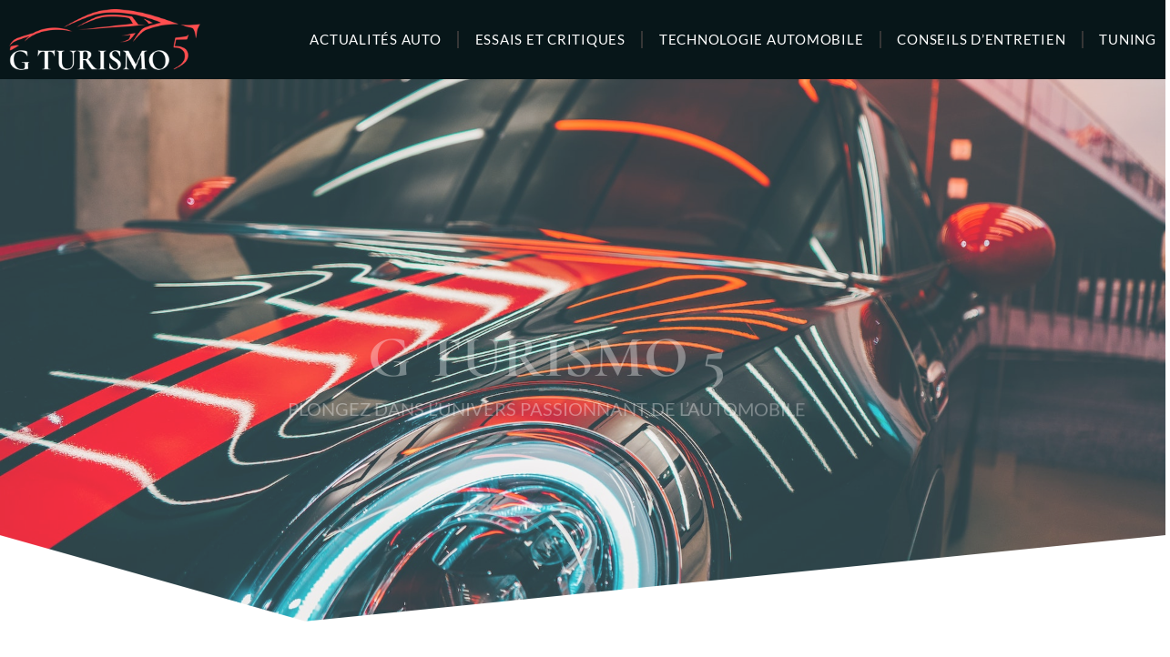

--- FILE ---
content_type: text/html; charset=UTF-8
request_url: https://www.gturismo5.net/
body_size: 60354
content:
<!DOCTYPE html>
<html lang="fr-FR">
<head>

<meta charset="utf-8"><script data-cfasync="false" data-no-defer="1" data-no-minify="1" data-no-optimize="1">var ewww_webp_supported=!1;function check_webp_feature(A,e){var w;e=void 0!==e?e:function(){},ewww_webp_supported?e(ewww_webp_supported):((w=new Image).onload=function(){ewww_webp_supported=0<w.width&&0<w.height,e&&e(ewww_webp_supported)},w.onerror=function(){e&&e(!1)},w.src="data:image/webp;base64,"+{alpha:"UklGRkoAAABXRUJQVlA4WAoAAAAQAAAAAAAAAAAAQUxQSAwAAAARBxAR/Q9ERP8DAABWUDggGAAAABQBAJ0BKgEAAQAAAP4AAA3AAP7mtQAAAA=="}[A])}check_webp_feature("alpha");</script><script data-cfasync="false" data-no-defer="1" data-no-minify="1" data-no-optimize="1">var Arrive=function(c,w){"use strict";if(c.MutationObserver&&"undefined"!=typeof HTMLElement){var r,a=0,u=(r=HTMLElement.prototype.matches||HTMLElement.prototype.webkitMatchesSelector||HTMLElement.prototype.mozMatchesSelector||HTMLElement.prototype.msMatchesSelector,{matchesSelector:function(e,t){return e instanceof HTMLElement&&r.call(e,t)},addMethod:function(e,t,r){var a=e[t];e[t]=function(){return r.length==arguments.length?r.apply(this,arguments):"function"==typeof a?a.apply(this,arguments):void 0}},callCallbacks:function(e,t){t&&t.options.onceOnly&&1==t.firedElems.length&&(e=[e[0]]);for(var r,a=0;r=e[a];a++)r&&r.callback&&r.callback.call(r.elem,r.elem);t&&t.options.onceOnly&&1==t.firedElems.length&&t.me.unbindEventWithSelectorAndCallback.call(t.target,t.selector,t.callback)},checkChildNodesRecursively:function(e,t,r,a){for(var i,n=0;i=e[n];n++)r(i,t,a)&&a.push({callback:t.callback,elem:i}),0<i.childNodes.length&&u.checkChildNodesRecursively(i.childNodes,t,r,a)},mergeArrays:function(e,t){var r,a={};for(r in e)e.hasOwnProperty(r)&&(a[r]=e[r]);for(r in t)t.hasOwnProperty(r)&&(a[r]=t[r]);return a},toElementsArray:function(e){return e=void 0!==e&&("number"!=typeof e.length||e===c)?[e]:e}}),e=(l.prototype.addEvent=function(e,t,r,a){a={target:e,selector:t,options:r,callback:a,firedElems:[]};return this._beforeAdding&&this._beforeAdding(a),this._eventsBucket.push(a),a},l.prototype.removeEvent=function(e){for(var t,r=this._eventsBucket.length-1;t=this._eventsBucket[r];r--)e(t)&&(this._beforeRemoving&&this._beforeRemoving(t),(t=this._eventsBucket.splice(r,1))&&t.length&&(t[0].callback=null))},l.prototype.beforeAdding=function(e){this._beforeAdding=e},l.prototype.beforeRemoving=function(e){this._beforeRemoving=e},l),t=function(i,n){var o=new e,l=this,s={fireOnAttributesModification:!1};return o.beforeAdding(function(t){var e=t.target;e!==c.document&&e!==c||(e=document.getElementsByTagName("html")[0]);var r=new MutationObserver(function(e){n.call(this,e,t)}),a=i(t.options);r.observe(e,a),t.observer=r,t.me=l}),o.beforeRemoving(function(e){e.observer.disconnect()}),this.bindEvent=function(e,t,r){t=u.mergeArrays(s,t);for(var a=u.toElementsArray(this),i=0;i<a.length;i++)o.addEvent(a[i],e,t,r)},this.unbindEvent=function(){var r=u.toElementsArray(this);o.removeEvent(function(e){for(var t=0;t<r.length;t++)if(this===w||e.target===r[t])return!0;return!1})},this.unbindEventWithSelectorOrCallback=function(r){var a=u.toElementsArray(this),i=r,e="function"==typeof r?function(e){for(var t=0;t<a.length;t++)if((this===w||e.target===a[t])&&e.callback===i)return!0;return!1}:function(e){for(var t=0;t<a.length;t++)if((this===w||e.target===a[t])&&e.selector===r)return!0;return!1};o.removeEvent(e)},this.unbindEventWithSelectorAndCallback=function(r,a){var i=u.toElementsArray(this);o.removeEvent(function(e){for(var t=0;t<i.length;t++)if((this===w||e.target===i[t])&&e.selector===r&&e.callback===a)return!0;return!1})},this},i=new function(){var s={fireOnAttributesModification:!1,onceOnly:!1,existing:!1};function n(e,t,r){return!(!u.matchesSelector(e,t.selector)||(e._id===w&&(e._id=a++),-1!=t.firedElems.indexOf(e._id)))&&(t.firedElems.push(e._id),!0)}var c=(i=new t(function(e){var t={attributes:!1,childList:!0,subtree:!0};return e.fireOnAttributesModification&&(t.attributes=!0),t},function(e,i){e.forEach(function(e){var t=e.addedNodes,r=e.target,a=[];null!==t&&0<t.length?u.checkChildNodesRecursively(t,i,n,a):"attributes"===e.type&&n(r,i)&&a.push({callback:i.callback,elem:r}),u.callCallbacks(a,i)})})).bindEvent;return i.bindEvent=function(e,t,r){t=void 0===r?(r=t,s):u.mergeArrays(s,t);var a=u.toElementsArray(this);if(t.existing){for(var i=[],n=0;n<a.length;n++)for(var o=a[n].querySelectorAll(e),l=0;l<o.length;l++)i.push({callback:r,elem:o[l]});if(t.onceOnly&&i.length)return r.call(i[0].elem,i[0].elem);setTimeout(u.callCallbacks,1,i)}c.call(this,e,t,r)},i},o=new function(){var a={};function i(e,t){return u.matchesSelector(e,t.selector)}var n=(o=new t(function(){return{childList:!0,subtree:!0}},function(e,r){e.forEach(function(e){var t=e.removedNodes,e=[];null!==t&&0<t.length&&u.checkChildNodesRecursively(t,r,i,e),u.callCallbacks(e,r)})})).bindEvent;return o.bindEvent=function(e,t,r){t=void 0===r?(r=t,a):u.mergeArrays(a,t),n.call(this,e,t,r)},o};d(HTMLElement.prototype),d(NodeList.prototype),d(HTMLCollection.prototype),d(HTMLDocument.prototype),d(Window.prototype);var n={};return s(i,n,"unbindAllArrive"),s(o,n,"unbindAllLeave"),n}function l(){this._eventsBucket=[],this._beforeAdding=null,this._beforeRemoving=null}function s(e,t,r){u.addMethod(t,r,e.unbindEvent),u.addMethod(t,r,e.unbindEventWithSelectorOrCallback),u.addMethod(t,r,e.unbindEventWithSelectorAndCallback)}function d(e){e.arrive=i.bindEvent,s(i,e,"unbindArrive"),e.leave=o.bindEvent,s(o,e,"unbindLeave")}}(window,void 0),ewww_webp_supported=!1;function check_webp_feature(e,t){var r;ewww_webp_supported?t(ewww_webp_supported):((r=new Image).onload=function(){ewww_webp_supported=0<r.width&&0<r.height,t(ewww_webp_supported)},r.onerror=function(){t(!1)},r.src="data:image/webp;base64,"+{alpha:"UklGRkoAAABXRUJQVlA4WAoAAAAQAAAAAAAAAAAAQUxQSAwAAAARBxAR/Q9ERP8DAABWUDggGAAAABQBAJ0BKgEAAQAAAP4AAA3AAP7mtQAAAA==",animation:"UklGRlIAAABXRUJQVlA4WAoAAAASAAAAAAAAAAAAQU5JTQYAAAD/////AABBTk1GJgAAAAAAAAAAAAAAAAAAAGQAAABWUDhMDQAAAC8AAAAQBxAREYiI/gcA"}[e])}function ewwwLoadImages(e){if(e){for(var t=document.querySelectorAll(".batch-image img, .image-wrapper a, .ngg-pro-masonry-item a, .ngg-galleria-offscreen-seo-wrapper a"),r=0,a=t.length;r<a;r++)ewwwAttr(t[r],"data-src",t[r].getAttribute("data-webp")),ewwwAttr(t[r],"data-thumbnail",t[r].getAttribute("data-webp-thumbnail"));for(var i=document.querySelectorAll("div.woocommerce-product-gallery__image"),r=0,a=i.length;r<a;r++)ewwwAttr(i[r],"data-thumb",i[r].getAttribute("data-webp-thumb"))}for(var n=document.querySelectorAll("video"),r=0,a=n.length;r<a;r++)ewwwAttr(n[r],"poster",e?n[r].getAttribute("data-poster-webp"):n[r].getAttribute("data-poster-image"));for(var o,l=document.querySelectorAll("img.ewww_webp_lazy_load"),r=0,a=l.length;r<a;r++)e&&(ewwwAttr(l[r],"data-lazy-srcset",l[r].getAttribute("data-lazy-srcset-webp")),ewwwAttr(l[r],"data-srcset",l[r].getAttribute("data-srcset-webp")),ewwwAttr(l[r],"data-lazy-src",l[r].getAttribute("data-lazy-src-webp")),ewwwAttr(l[r],"data-src",l[r].getAttribute("data-src-webp")),ewwwAttr(l[r],"data-orig-file",l[r].getAttribute("data-webp-orig-file")),ewwwAttr(l[r],"data-medium-file",l[r].getAttribute("data-webp-medium-file")),ewwwAttr(l[r],"data-large-file",l[r].getAttribute("data-webp-large-file")),null!=(o=l[r].getAttribute("srcset"))&&!1!==o&&o.includes("R0lGOD")&&ewwwAttr(l[r],"src",l[r].getAttribute("data-lazy-src-webp"))),l[r].className=l[r].className.replace(/\bewww_webp_lazy_load\b/,"");for(var s=document.querySelectorAll(".ewww_webp"),r=0,a=s.length;r<a;r++)e?(ewwwAttr(s[r],"srcset",s[r].getAttribute("data-srcset-webp")),ewwwAttr(s[r],"src",s[r].getAttribute("data-src-webp")),ewwwAttr(s[r],"data-orig-file",s[r].getAttribute("data-webp-orig-file")),ewwwAttr(s[r],"data-medium-file",s[r].getAttribute("data-webp-medium-file")),ewwwAttr(s[r],"data-large-file",s[r].getAttribute("data-webp-large-file")),ewwwAttr(s[r],"data-large_image",s[r].getAttribute("data-webp-large_image")),ewwwAttr(s[r],"data-src",s[r].getAttribute("data-webp-src"))):(ewwwAttr(s[r],"srcset",s[r].getAttribute("data-srcset-img")),ewwwAttr(s[r],"src",s[r].getAttribute("data-src-img"))),s[r].className=s[r].className.replace(/\bewww_webp\b/,"ewww_webp_loaded");window.jQuery&&jQuery.fn.isotope&&jQuery.fn.imagesLoaded&&(jQuery(".fusion-posts-container-infinite").imagesLoaded(function(){jQuery(".fusion-posts-container-infinite").hasClass("isotope")&&jQuery(".fusion-posts-container-infinite").isotope()}),jQuery(".fusion-portfolio:not(.fusion-recent-works) .fusion-portfolio-wrapper").imagesLoaded(function(){jQuery(".fusion-portfolio:not(.fusion-recent-works) .fusion-portfolio-wrapper").isotope()}))}function ewwwWebPInit(e){ewwwLoadImages(e),ewwwNggLoadGalleries(e),document.arrive(".ewww_webp",function(){ewwwLoadImages(e)}),document.arrive(".ewww_webp_lazy_load",function(){ewwwLoadImages(e)}),document.arrive("videos",function(){ewwwLoadImages(e)}),"loading"==document.readyState?document.addEventListener("DOMContentLoaded",ewwwJSONParserInit):("undefined"!=typeof galleries&&ewwwNggParseGalleries(e),ewwwWooParseVariations(e))}function ewwwAttr(e,t,r){null!=r&&!1!==r&&e.setAttribute(t,r)}function ewwwJSONParserInit(){"undefined"!=typeof galleries&&check_webp_feature("alpha",ewwwNggParseGalleries),check_webp_feature("alpha",ewwwWooParseVariations)}function ewwwWooParseVariations(e){if(e)for(var t=document.querySelectorAll("form.variations_form"),r=0,a=t.length;r<a;r++){var i=t[r].getAttribute("data-product_variations"),n=!1;try{for(var o in i=JSON.parse(i))void 0!==i[o]&&void 0!==i[o].image&&(void 0!==i[o].image.src_webp&&(i[o].image.src=i[o].image.src_webp,n=!0),void 0!==i[o].image.srcset_webp&&(i[o].image.srcset=i[o].image.srcset_webp,n=!0),void 0!==i[o].image.full_src_webp&&(i[o].image.full_src=i[o].image.full_src_webp,n=!0),void 0!==i[o].image.gallery_thumbnail_src_webp&&(i[o].image.gallery_thumbnail_src=i[o].image.gallery_thumbnail_src_webp,n=!0),void 0!==i[o].image.thumb_src_webp&&(i[o].image.thumb_src=i[o].image.thumb_src_webp,n=!0));n&&ewwwAttr(t[r],"data-product_variations",JSON.stringify(i))}catch(e){}}}function ewwwNggParseGalleries(e){if(e)for(var t in galleries){var r=galleries[t];galleries[t].images_list=ewwwNggParseImageList(r.images_list)}}function ewwwNggLoadGalleries(e){e&&document.addEventListener("ngg.galleria.themeadded",function(e,t){window.ngg_galleria._create_backup=window.ngg_galleria.create,window.ngg_galleria.create=function(e,t){var r=$(e).data("id");return galleries["gallery_"+r].images_list=ewwwNggParseImageList(galleries["gallery_"+r].images_list),window.ngg_galleria._create_backup(e,t)}})}function ewwwNggParseImageList(e){for(var t in e){var r=e[t];if(void 0!==r["image-webp"]&&(e[t].image=r["image-webp"],delete e[t]["image-webp"]),void 0!==r["thumb-webp"]&&(e[t].thumb=r["thumb-webp"],delete e[t]["thumb-webp"]),void 0!==r.full_image_webp&&(e[t].full_image=r.full_image_webp,delete e[t].full_image_webp),void 0!==r.srcsets)for(var a in r.srcsets)nggSrcset=r.srcsets[a],void 0!==r.srcsets[a+"-webp"]&&(e[t].srcsets[a]=r.srcsets[a+"-webp"],delete e[t].srcsets[a+"-webp"]);if(void 0!==r.full_srcsets)for(var i in r.full_srcsets)nggFSrcset=r.full_srcsets[i],void 0!==r.full_srcsets[i+"-webp"]&&(e[t].full_srcsets[i]=r.full_srcsets[i+"-webp"],delete e[t].full_srcsets[i+"-webp"])}return e}check_webp_feature("alpha",ewwwWebPInit);</script><meta name='robots' content='index, follow, max-image-preview:large, max-snippet:-1, max-video-preview:-1' />

<title>G Turismo 5 : le blog automobile ultime pour les passionnés de vitesse et de performances</title>
<meta name="description" content="Découvrez le monde palpitant de l&#039;automobile avec G Turismo 5, le blog ultime pour les passionnés de voitures. Plongez dans les dernières actualités, les essais approfondis, les voitures classiques, la technologie automobile de pointe et les conseils d&#039;entretien pratiques." />
<link rel="canonical" href="https://www.gturismo5.net/" />
<meta property="og:locale" content="fr_FR" />
<meta property="og:type" content="website" />
<meta property="og:title" content="G Turismo 5 : le blog automobile ultime pour les passionnés de vitesse et de performances" />
<meta property="og:description" content="Découvrez le monde palpitant de l&#039;automobile avec G Turismo 5, le blog ultime pour les passionnés de voitures. Plongez dans les dernières actualités, les essais approfondis, les voitures classiques, la technologie automobile de pointe et les conseils d&#039;entretien pratiques." />
<meta property="og:url" content="https://www.gturismo5.net/" />
<meta property="og:site_name" content="G Turismo 5" />
<meta property="article:modified_time" content="2023-08-01T16:32:51+00:00" />
<meta property="og:image" content="https://www.gturismo5.net/wp-content/uploads/2023/08/pexels-maria-geller-2127022.jpg" />
<meta property="og:image:width" content="1920" />
<meta property="og:image:height" content="1080" />
<meta property="og:image:type" content="image/jpeg" />
<meta name="twitter:card" content="summary_large_image" />
<script type="application/ld+json" class="yoast-schema-graph">{"@context":"https://schema.org","@graph":[{"@type":"WebPage","@id":"https://www.gturismo5.net/","url":"https://www.gturismo5.net/","name":"G Turismo 5 : le blog automobile ultime pour les passionnés de vitesse et de performances","isPartOf":{"@id":"https://www.gturismo5.net/#website"},"about":{"@id":"https://www.gturismo5.net/#organization"},"primaryImageOfPage":{"@id":"https://www.gturismo5.net/#primaryimage"},"image":{"@id":"https://www.gturismo5.net/#primaryimage"},"thumbnailUrl":"https://www.gturismo5.net/wp-content/uploads/2023/08/pexels-maria-geller-2127022.jpg","datePublished":"2023-01-30T12:43:56+00:00","dateModified":"2023-08-01T16:32:51+00:00","description":"Découvrez le monde palpitant de l'automobile avec G Turismo 5, le blog ultime pour les passionnés de voitures. Plongez dans les dernières actualités, les essais approfondis, les voitures classiques, la technologie automobile de pointe et les conseils d'entretien pratiques.","breadcrumb":{"@id":"https://www.gturismo5.net/#breadcrumb"},"inLanguage":"fr-FR","potentialAction":[{"@type":"ReadAction","target":["https://www.gturismo5.net/"]}]},{"@type":"ImageObject","inLanguage":"fr-FR","@id":"https://www.gturismo5.net/#primaryimage","url":"https://www.gturismo5.net/wp-content/uploads/2023/08/pexels-maria-geller-2127022.jpg","contentUrl":"https://www.gturismo5.net/wp-content/uploads/2023/08/pexels-maria-geller-2127022.jpg","width":1920,"height":1080},{"@type":"BreadcrumbList","@id":"https://www.gturismo5.net/#breadcrumb","itemListElement":[{"@type":"ListItem","position":1,"name":"Home"}]},{"@type":"WebSite","@id":"https://www.gturismo5.net/#website","url":"https://www.gturismo5.net/","name":"G Turismo 5","description":"","publisher":{"@id":"https://www.gturismo5.net/#organization"},"potentialAction":[{"@type":"SearchAction","target":{"@type":"EntryPoint","urlTemplate":"https://www.gturismo5.net/?s={search_term_string}"},"query-input":{"@type":"PropertyValueSpecification","valueRequired":true,"valueName":"search_term_string"}}],"inLanguage":"fr-FR"},{"@type":"Organization","@id":"https://www.gturismo5.net/#organization","name":"G Turismo 5","url":"https://www.gturismo5.net/","logo":{"@type":"ImageObject","inLanguage":"fr-FR","@id":"https://www.gturismo5.net/#/schema/logo/image/","url":"https://www.gturismo5.net/wp-content/uploads/2023/01/logo.png","contentUrl":"https://www.gturismo5.net/wp-content/uploads/2023/01/logo.png","width":300,"height":96,"caption":"G Turismo 5"},"image":{"@id":"https://www.gturismo5.net/#/schema/logo/image/"}}]}</script>

<link rel="alternate" type="application/rss+xml" title="G Turismo 5 &raquo; Flux" href="https://www.gturismo5.net/feed/" />
<link rel="alternate" type="application/rss+xml" title="G Turismo 5 &raquo; Flux des commentaires" href="https://www.gturismo5.net/comments/feed/" />
<link rel="alternate" title="oEmbed (JSON)" type="application/json+oembed" href="https://www.gturismo5.net/wp-json/oembed/1.0/embed?url=https%3A%2F%2Fwww.gturismo5.net%2F" />
<link rel="alternate" title="oEmbed (XML)" type="text/xml+oembed" href="https://www.gturismo5.net/wp-json/oembed/1.0/embed?url=https%3A%2F%2Fwww.gturismo5.net%2F&#038;format=xml" />
<style id="wp-img-auto-sizes-contain-inline-css">img:is([sizes=auto i],[sizes^="auto," i]){contain-intrinsic-size:3000px 1500px}</style>
<style id="wp-emoji-styles-inline-css">img.wp-smiley,img.emoji{display:inline !important;border:none !important;box-shadow:none !important;height:1em !important;width:1em !important;margin:0 0.07em !important;vertical-align:-0.1em !important;background:none !important;padding:0 !important;}</style>
<style id="global-styles-inline-css">:root{--wp--preset--aspect-ratio--square:1;--wp--preset--aspect-ratio--4-3:4/3;--wp--preset--aspect-ratio--3-4:3/4;--wp--preset--aspect-ratio--3-2:3/2;--wp--preset--aspect-ratio--2-3:2/3;--wp--preset--aspect-ratio--16-9:16/9;--wp--preset--aspect-ratio--9-16:9/16;--wp--preset--color--black:#000000;--wp--preset--color--cyan-bluish-gray:#abb8c3;--wp--preset--color--white:#ffffff;--wp--preset--color--pale-pink:#f78da7;--wp--preset--color--vivid-red:#cf2e2e;--wp--preset--color--luminous-vivid-orange:#ff6900;--wp--preset--color--luminous-vivid-amber:#fcb900;--wp--preset--color--light-green-cyan:#7bdcb5;--wp--preset--color--vivid-green-cyan:#00d084;--wp--preset--color--pale-cyan-blue:#8ed1fc;--wp--preset--color--vivid-cyan-blue:#0693e3;--wp--preset--color--vivid-purple:#9b51e0;--wp--preset--gradient--vivid-cyan-blue-to-vivid-purple:linear-gradient(135deg,rgb(6,147,227) 0%,rgb(155,81,224) 100%);--wp--preset--gradient--light-green-cyan-to-vivid-green-cyan:linear-gradient(135deg,rgb(122,220,180) 0%,rgb(0,208,130) 100%);--wp--preset--gradient--luminous-vivid-amber-to-luminous-vivid-orange:linear-gradient(135deg,rgb(252,185,0) 0%,rgb(255,105,0) 100%);--wp--preset--gradient--luminous-vivid-orange-to-vivid-red:linear-gradient(135deg,rgb(255,105,0) 0%,rgb(207,46,46) 100%);--wp--preset--gradient--very-light-gray-to-cyan-bluish-gray:linear-gradient(135deg,rgb(238,238,238) 0%,rgb(169,184,195) 100%);--wp--preset--gradient--cool-to-warm-spectrum:linear-gradient(135deg,rgb(74,234,220) 0%,rgb(151,120,209) 20%,rgb(207,42,186) 40%,rgb(238,44,130) 60%,rgb(251,105,98) 80%,rgb(254,248,76) 100%);--wp--preset--gradient--blush-light-purple:linear-gradient(135deg,rgb(255,206,236) 0%,rgb(152,150,240) 100%);--wp--preset--gradient--blush-bordeaux:linear-gradient(135deg,rgb(254,205,165) 0%,rgb(254,45,45) 50%,rgb(107,0,62) 100%);--wp--preset--gradient--luminous-dusk:linear-gradient(135deg,rgb(255,203,112) 0%,rgb(199,81,192) 50%,rgb(65,88,208) 100%);--wp--preset--gradient--pale-ocean:linear-gradient(135deg,rgb(255,245,203) 0%,rgb(182,227,212) 50%,rgb(51,167,181) 100%);--wp--preset--gradient--electric-grass:linear-gradient(135deg,rgb(202,248,128) 0%,rgb(113,206,126) 100%);--wp--preset--gradient--midnight:linear-gradient(135deg,rgb(2,3,129) 0%,rgb(40,116,252) 100%);--wp--preset--font-size--small:13px;--wp--preset--font-size--medium:20px;--wp--preset--font-size--large:36px;--wp--preset--font-size--x-large:42px;--wp--preset--spacing--20:0.44rem;--wp--preset--spacing--30:0.67rem;--wp--preset--spacing--40:1rem;--wp--preset--spacing--50:1.5rem;--wp--preset--spacing--60:2.25rem;--wp--preset--spacing--70:3.38rem;--wp--preset--spacing--80:5.06rem;--wp--preset--shadow--natural:6px 6px 9px rgba(0,0,0,0.2);--wp--preset--shadow--deep:12px 12px 50px rgba(0,0,0,0.4);--wp--preset--shadow--sharp:6px 6px 0px rgba(0,0,0,0.2);--wp--preset--shadow--outlined:6px 6px 0px -3px rgb(255,255,255),6px 6px rgb(0,0,0);--wp--preset--shadow--crisp:6px 6px 0px rgb(0,0,0);}:root{--wp--style--global--content-size:800px;--wp--style--global--wide-size:1200px;}:where(body){margin:0;}.wp-site-blocks > .alignleft{float:left;margin-right:2em;}.wp-site-blocks > .alignright{float:right;margin-left:2em;}.wp-site-blocks > .aligncenter{justify-content:center;margin-left:auto;margin-right:auto;}:where(.wp-site-blocks) > *{margin-block-start:24px;margin-block-end:0;}:where(.wp-site-blocks) > :first-child{margin-block-start:0;}:where(.wp-site-blocks) > :last-child{margin-block-end:0;}:root{--wp--style--block-gap:24px;}:root :where(.is-layout-flow) > :first-child{margin-block-start:0;}:root :where(.is-layout-flow) > :last-child{margin-block-end:0;}:root :where(.is-layout-flow) > *{margin-block-start:24px;margin-block-end:0;}:root :where(.is-layout-constrained) > :first-child{margin-block-start:0;}:root :where(.is-layout-constrained) > :last-child{margin-block-end:0;}:root :where(.is-layout-constrained) > *{margin-block-start:24px;margin-block-end:0;}:root :where(.is-layout-flex){gap:24px;}:root :where(.is-layout-grid){gap:24px;}.is-layout-flow > .alignleft{float:left;margin-inline-start:0;margin-inline-end:2em;}.is-layout-flow > .alignright{float:right;margin-inline-start:2em;margin-inline-end:0;}.is-layout-flow > .aligncenter{margin-left:auto !important;margin-right:auto !important;}.is-layout-constrained > .alignleft{float:left;margin-inline-start:0;margin-inline-end:2em;}.is-layout-constrained > .alignright{float:right;margin-inline-start:2em;margin-inline-end:0;}.is-layout-constrained > .aligncenter{margin-left:auto !important;margin-right:auto !important;}.is-layout-constrained > :where(:not(.alignleft):not(.alignright):not(.alignfull)){max-width:var(--wp--style--global--content-size);margin-left:auto !important;margin-right:auto !important;}.is-layout-constrained > .alignwide{max-width:var(--wp--style--global--wide-size);}body .is-layout-flex{display:flex;}.is-layout-flex{flex-wrap:wrap;align-items:center;}.is-layout-flex > :is(*,div){margin:0;}body .is-layout-grid{display:grid;}.is-layout-grid > :is(*,div){margin:0;}body{padding-top:0px;padding-right:0px;padding-bottom:0px;padding-left:0px;}a:where(:not(.wp-element-button)){text-decoration:underline;}:root :where(.wp-element-button,.wp-block-button__link){background-color:#32373c;border-width:0;color:#fff;font-family:inherit;font-size:inherit;font-style:inherit;font-weight:inherit;letter-spacing:inherit;line-height:inherit;padding-top:calc(0.667em + 2px);padding-right:calc(1.333em + 2px);padding-bottom:calc(0.667em + 2px);padding-left:calc(1.333em + 2px);text-decoration:none;text-transform:inherit;}.has-black-color{color:var(--wp--preset--color--black) !important;}.has-cyan-bluish-gray-color{color:var(--wp--preset--color--cyan-bluish-gray) !important;}.has-white-color{color:var(--wp--preset--color--white) !important;}.has-pale-pink-color{color:var(--wp--preset--color--pale-pink) !important;}.has-vivid-red-color{color:var(--wp--preset--color--vivid-red) !important;}.has-luminous-vivid-orange-color{color:var(--wp--preset--color--luminous-vivid-orange) !important;}.has-luminous-vivid-amber-color{color:var(--wp--preset--color--luminous-vivid-amber) !important;}.has-light-green-cyan-color{color:var(--wp--preset--color--light-green-cyan) !important;}.has-vivid-green-cyan-color{color:var(--wp--preset--color--vivid-green-cyan) !important;}.has-pale-cyan-blue-color{color:var(--wp--preset--color--pale-cyan-blue) !important;}.has-vivid-cyan-blue-color{color:var(--wp--preset--color--vivid-cyan-blue) !important;}.has-vivid-purple-color{color:var(--wp--preset--color--vivid-purple) !important;}.has-black-background-color{background-color:var(--wp--preset--color--black) !important;}.has-cyan-bluish-gray-background-color{background-color:var(--wp--preset--color--cyan-bluish-gray) !important;}.has-white-background-color{background-color:var(--wp--preset--color--white) !important;}.has-pale-pink-background-color{background-color:var(--wp--preset--color--pale-pink) !important;}.has-vivid-red-background-color{background-color:var(--wp--preset--color--vivid-red) !important;}.has-luminous-vivid-orange-background-color{background-color:var(--wp--preset--color--luminous-vivid-orange) !important;}.has-luminous-vivid-amber-background-color{background-color:var(--wp--preset--color--luminous-vivid-amber) !important;}.has-light-green-cyan-background-color{background-color:var(--wp--preset--color--light-green-cyan) !important;}.has-vivid-green-cyan-background-color{background-color:var(--wp--preset--color--vivid-green-cyan) !important;}.has-pale-cyan-blue-background-color{background-color:var(--wp--preset--color--pale-cyan-blue) !important;}.has-vivid-cyan-blue-background-color{background-color:var(--wp--preset--color--vivid-cyan-blue) !important;}.has-vivid-purple-background-color{background-color:var(--wp--preset--color--vivid-purple) !important;}.has-black-border-color{border-color:var(--wp--preset--color--black) !important;}.has-cyan-bluish-gray-border-color{border-color:var(--wp--preset--color--cyan-bluish-gray) !important;}.has-white-border-color{border-color:var(--wp--preset--color--white) !important;}.has-pale-pink-border-color{border-color:var(--wp--preset--color--pale-pink) !important;}.has-vivid-red-border-color{border-color:var(--wp--preset--color--vivid-red) !important;}.has-luminous-vivid-orange-border-color{border-color:var(--wp--preset--color--luminous-vivid-orange) !important;}.has-luminous-vivid-amber-border-color{border-color:var(--wp--preset--color--luminous-vivid-amber) !important;}.has-light-green-cyan-border-color{border-color:var(--wp--preset--color--light-green-cyan) !important;}.has-vivid-green-cyan-border-color{border-color:var(--wp--preset--color--vivid-green-cyan) !important;}.has-pale-cyan-blue-border-color{border-color:var(--wp--preset--color--pale-cyan-blue) !important;}.has-vivid-cyan-blue-border-color{border-color:var(--wp--preset--color--vivid-cyan-blue) !important;}.has-vivid-purple-border-color{border-color:var(--wp--preset--color--vivid-purple) !important;}.has-vivid-cyan-blue-to-vivid-purple-gradient-background{background:var(--wp--preset--gradient--vivid-cyan-blue-to-vivid-purple) !important;}.has-light-green-cyan-to-vivid-green-cyan-gradient-background{background:var(--wp--preset--gradient--light-green-cyan-to-vivid-green-cyan) !important;}.has-luminous-vivid-amber-to-luminous-vivid-orange-gradient-background{background:var(--wp--preset--gradient--luminous-vivid-amber-to-luminous-vivid-orange) !important;}.has-luminous-vivid-orange-to-vivid-red-gradient-background{background:var(--wp--preset--gradient--luminous-vivid-orange-to-vivid-red) !important;}.has-very-light-gray-to-cyan-bluish-gray-gradient-background{background:var(--wp--preset--gradient--very-light-gray-to-cyan-bluish-gray) !important;}.has-cool-to-warm-spectrum-gradient-background{background:var(--wp--preset--gradient--cool-to-warm-spectrum) !important;}.has-blush-light-purple-gradient-background{background:var(--wp--preset--gradient--blush-light-purple) !important;}.has-blush-bordeaux-gradient-background{background:var(--wp--preset--gradient--blush-bordeaux) !important;}.has-luminous-dusk-gradient-background{background:var(--wp--preset--gradient--luminous-dusk) !important;}.has-pale-ocean-gradient-background{background:var(--wp--preset--gradient--pale-ocean) !important;}.has-electric-grass-gradient-background{background:var(--wp--preset--gradient--electric-grass) !important;}.has-midnight-gradient-background{background:var(--wp--preset--gradient--midnight) !important;}.has-small-font-size{font-size:var(--wp--preset--font-size--small) !important;}.has-medium-font-size{font-size:var(--wp--preset--font-size--medium) !important;}.has-large-font-size{font-size:var(--wp--preset--font-size--large) !important;}.has-x-large-font-size{font-size:var(--wp--preset--font-size--x-large) !important;}:root :where(.wp-block-pullquote){font-size:1.5em;line-height:1.6;}</style>
<style data-phast-original-src="https://www.gturismo5.net/wp-content/plugins/contact-form-7/includes/css/styles.css?ver=6.1.4" data-phast-params='{"ref":"hKP-RwZkYVY"}'>@keyframes spin{from{transform:rotate(0deg);}to{transform:rotate(360deg);}}@keyframes blink{from{opacity:0;}50%{opacity:1;}to{opacity:0;}}.wpcf7 input[type="file"]{cursor:pointer;}.wpcf7 input[type="file"]:disabled{cursor:default;}.wpcf7 input[type="url"],.wpcf7 input[type="email"],.wpcf7 input[type="tel"]{direction:ltr;}</style>
<style data-phast-original-src="https://www.gturismo5.net/wp-content/plugins/the-post-grid/assets/vendor/font-awesome/css/font-awesome.min.css?ver=7.8.8" data-phast-params='{"ref":"o-YTTHqlkIs"}'>.fab,.far,.fas{-moz-osx-font-smoothing:grayscale;-webkit-font-smoothing:antialiased;display:var(--fa-display,inline-block);font-style:normal;font-variant:normal;line-height:1;text-rendering:auto}.far,.fas{font-family:"Font Awesome 6 Free"}.fab{font-family:"Font Awesome 6 Brands"}@-webkit-keyframes fa-beat{0%,90%{-webkit-transform:scale(1);transform:scale(1)}45%{-webkit-transform:scale(var(--fa-beat-scale,1.25));transform:scale(var(--fa-beat-scale,1.25))}}@keyframes fa-beat{0%,90%{-webkit-transform:scale(1);transform:scale(1)}45%{-webkit-transform:scale(var(--fa-beat-scale,1.25));transform:scale(var(--fa-beat-scale,1.25))}}@-webkit-keyframes fa-bounce{0%{-webkit-transform:scale(1) translateY(0);transform:scale(1) translateY(0)}10%{-webkit-transform:scale(var(--fa-bounce-start-scale-x,1.1),var(--fa-bounce-start-scale-y,.9)) translateY(0);transform:scale(var(--fa-bounce-start-scale-x,1.1),var(--fa-bounce-start-scale-y,.9)) translateY(0)}30%{-webkit-transform:scale(var(--fa-bounce-jump-scale-x,.9),var(--fa-bounce-jump-scale-y,1.1)) translateY(var(--fa-bounce-height,-.5em));transform:scale(var(--fa-bounce-jump-scale-x,.9),var(--fa-bounce-jump-scale-y,1.1)) translateY(var(--fa-bounce-height,-.5em))}50%{-webkit-transform:scale(var(--fa-bounce-land-scale-x,1.05),var(--fa-bounce-land-scale-y,.95)) translateY(0);transform:scale(var(--fa-bounce-land-scale-x,1.05),var(--fa-bounce-land-scale-y,.95)) translateY(0)}57%{-webkit-transform:scale(1) translateY(var(--fa-bounce-rebound,-.125em));transform:scale(1) translateY(var(--fa-bounce-rebound,-.125em))}64%{-webkit-transform:scale(1) translateY(0);transform:scale(1) translateY(0)}to{-webkit-transform:scale(1) translateY(0);transform:scale(1) translateY(0)}}@keyframes fa-bounce{0%{-webkit-transform:scale(1) translateY(0);transform:scale(1) translateY(0)}10%{-webkit-transform:scale(var(--fa-bounce-start-scale-x,1.1),var(--fa-bounce-start-scale-y,.9)) translateY(0);transform:scale(var(--fa-bounce-start-scale-x,1.1),var(--fa-bounce-start-scale-y,.9)) translateY(0)}30%{-webkit-transform:scale(var(--fa-bounce-jump-scale-x,.9),var(--fa-bounce-jump-scale-y,1.1)) translateY(var(--fa-bounce-height,-.5em));transform:scale(var(--fa-bounce-jump-scale-x,.9),var(--fa-bounce-jump-scale-y,1.1)) translateY(var(--fa-bounce-height,-.5em))}50%{-webkit-transform:scale(var(--fa-bounce-land-scale-x,1.05),var(--fa-bounce-land-scale-y,.95)) translateY(0);transform:scale(var(--fa-bounce-land-scale-x,1.05),var(--fa-bounce-land-scale-y,.95)) translateY(0)}57%{-webkit-transform:scale(1) translateY(var(--fa-bounce-rebound,-.125em));transform:scale(1) translateY(var(--fa-bounce-rebound,-.125em))}64%{-webkit-transform:scale(1) translateY(0);transform:scale(1) translateY(0)}to{-webkit-transform:scale(1) translateY(0);transform:scale(1) translateY(0)}}@-webkit-keyframes fa-fade{50%{opacity:var(--fa-fade-opacity,.4)}}@keyframes fa-fade{50%{opacity:var(--fa-fade-opacity,.4)}}@-webkit-keyframes fa-beat-fade{0%,to{opacity:var(--fa-beat-fade-opacity,.4);-webkit-transform:scale(1);transform:scale(1)}50%{opacity:1;-webkit-transform:scale(var(--fa-beat-fade-scale,1.125));transform:scale(var(--fa-beat-fade-scale,1.125))}}@keyframes fa-beat-fade{0%,to{opacity:var(--fa-beat-fade-opacity,.4);-webkit-transform:scale(1);transform:scale(1)}50%{opacity:1;-webkit-transform:scale(var(--fa-beat-fade-scale,1.125));transform:scale(var(--fa-beat-fade-scale,1.125))}}@-webkit-keyframes fa-flip{50%{-webkit-transform:rotate3d(var(--fa-flip-x,0),var(--fa-flip-y,1),var(--fa-flip-z,0),var(--fa-flip-angle,-180deg));transform:rotate3d(var(--fa-flip-x,0),var(--fa-flip-y,1),var(--fa-flip-z,0),var(--fa-flip-angle,-180deg))}}@keyframes fa-flip{50%{-webkit-transform:rotate3d(var(--fa-flip-x,0),var(--fa-flip-y,1),var(--fa-flip-z,0),var(--fa-flip-angle,-180deg));transform:rotate3d(var(--fa-flip-x,0),var(--fa-flip-y,1),var(--fa-flip-z,0),var(--fa-flip-angle,-180deg))}}@-webkit-keyframes fa-shake{0%{-webkit-transform:rotate(-15deg);transform:rotate(-15deg)}4%{-webkit-transform:rotate(15deg);transform:rotate(15deg)}8%,24%{-webkit-transform:rotate(-18deg);transform:rotate(-18deg)}12%,28%{-webkit-transform:rotate(18deg);transform:rotate(18deg)}16%{-webkit-transform:rotate(-22deg);transform:rotate(-22deg)}20%{-webkit-transform:rotate(22deg);transform:rotate(22deg)}32%{-webkit-transform:rotate(-12deg);transform:rotate(-12deg)}36%{-webkit-transform:rotate(12deg);transform:rotate(12deg)}40%,to{-webkit-transform:rotate(0deg);transform:rotate(0deg)}}@keyframes fa-shake{0%{-webkit-transform:rotate(-15deg);transform:rotate(-15deg)}4%{-webkit-transform:rotate(15deg);transform:rotate(15deg)}8%,24%{-webkit-transform:rotate(-18deg);transform:rotate(-18deg)}12%,28%{-webkit-transform:rotate(18deg);transform:rotate(18deg)}16%{-webkit-transform:rotate(-22deg);transform:rotate(-22deg)}20%{-webkit-transform:rotate(22deg);transform:rotate(22deg)}32%{-webkit-transform:rotate(-12deg);transform:rotate(-12deg)}36%{-webkit-transform:rotate(12deg);transform:rotate(12deg)}40%,to{-webkit-transform:rotate(0deg);transform:rotate(0deg)}}@-webkit-keyframes fa-spin{0%{-webkit-transform:rotate(0deg);transform:rotate(0deg)}to{-webkit-transform:rotate(1turn);transform:rotate(1turn)}}@keyframes fa-spin{0%{-webkit-transform:rotate(0deg);transform:rotate(0deg)}to{-webkit-transform:rotate(1turn);transform:rotate(1turn)}}.fa-calendar-alt:before{content:"\f073"}.fa-folder-open:before{content:"\f07c"}.fa-arrow-right:before{content:"\f061"}.fa-sr-only,.fa-sr-only-focusable:not(:focus),.sr-only,.sr-only-focusable:not(:focus){position:absolute;width:1px;height:1px;padding:0;margin:-1px;overflow:hidden;clip:rect(0,0,0,0);white-space:nowrap;border-width:0}:host,:root{--fa-style-family-brands:"Font Awesome 6 Brands";--fa-font-brands:normal 400 1em/1 "Font Awesome 6 Brands"}@font-face{font-display:block;font-family:"Font Awesome 6 Brands";font-style:normal;font-weight:400;font-display:block;src:url(https://www.gturismo5.net/wp-content/plugins/the-post-grid/assets/vendor/font-awesome/css/../webfonts/fa-brands-400.woff2) format("woff2"),url(https://www.gturismo5.net/wp-content/plugins/the-post-grid/assets/vendor/font-awesome/css/../webfonts/fa-brands-400.ttf) format("truetype")}.fab{font-weight:400}.fa-linkedin-in:before{content:"\f0e1"}.fa-facebook-f:before{content:"\f39e"}.fa-instagram:before{content:"\f16d"}.fa-twitter:before{content:"\f099"}:host,:root{--fa-font-regular:normal 400 1em/1 "Font Awesome 6 Free"}@font-face{font-display:block;font-family:"Font Awesome 6 Free";font-style:normal;font-weight:400;font-display:block;src:url(https://www.gturismo5.net/wp-content/plugins/the-post-grid/assets/vendor/font-awesome/css/../webfonts/fa-regular-400.woff2) format("woff2"),url(https://www.gturismo5.net/wp-content/plugins/the-post-grid/assets/vendor/font-awesome/css/../webfonts/fa-regular-400.ttf) format("truetype")}.far{font-weight:400}:host,:root{--fa-style-family-classic:"Font Awesome 6 Free";--fa-font-solid:normal 900 1em/1 "Font Awesome 6 Free"}@font-face{font-display:block;font-family:"Font Awesome 6 Free";font-style:normal;font-weight:900;font-display:block;src:url(https://www.gturismo5.net/wp-content/plugins/the-post-grid/assets/vendor/font-awesome/css/../webfonts/fa-solid-900.woff2) format("woff2"),url(https://www.gturismo5.net/wp-content/plugins/the-post-grid/assets/vendor/font-awesome/css/../webfonts/fa-solid-900.ttf) format("truetype")}.fas{font-weight:900}@font-face{font-display:block;font-family:"Font Awesome 5 Brands";font-display:block;font-weight:400;src:url(https://www.gturismo5.net/wp-content/plugins/the-post-grid/assets/vendor/font-awesome/css/../webfonts/fa-brands-400.woff2) format("woff2"),url(https://www.gturismo5.net/wp-content/plugins/the-post-grid/assets/vendor/font-awesome/css/../webfonts/fa-brands-400.ttf) format("truetype")}@font-face{font-display:block;font-family:"Font Awesome 5 Free";font-display:block;font-weight:900;src:url(https://www.gturismo5.net/wp-content/plugins/the-post-grid/assets/vendor/font-awesome/css/../webfonts/fa-solid-900.woff2) format("woff2"),url(https://www.gturismo5.net/wp-content/plugins/the-post-grid/assets/vendor/font-awesome/css/../webfonts/fa-solid-900.ttf) format("truetype")}@font-face{font-display:block;font-family:"Font Awesome 5 Free";font-display:block;font-weight:400;src:url(https://www.gturismo5.net/wp-content/plugins/the-post-grid/assets/vendor/font-awesome/css/../webfonts/fa-regular-400.woff2) format("woff2"),url(https://www.gturismo5.net/wp-content/plugins/the-post-grid/assets/vendor/font-awesome/css/../webfonts/fa-regular-400.ttf) format("truetype")}@font-face{font-display:swap;font-family:"FontAwesome";font-display:block;src:url(https://www.gturismo5.net/wp-content/plugins/the-post-grid/assets/vendor/font-awesome/css/../webfonts/fa-solid-900.woff2) format("woff2"),url(https://www.gturismo5.net/wp-content/plugins/the-post-grid/assets/vendor/font-awesome/css/../webfonts/fa-solid-900.ttf) format("truetype")}@font-face{font-display:swap;font-family:"FontAwesome";font-display:block;src:url(https://www.gturismo5.net/wp-content/plugins/the-post-grid/assets/vendor/font-awesome/css/../webfonts/fa-brands-400.woff2) format("woff2"),url(https://www.gturismo5.net/wp-content/plugins/the-post-grid/assets/vendor/font-awesome/css/../webfonts/fa-brands-400.ttf) format("truetype")}@font-face{font-display:swap;font-family:"FontAwesome";font-display:block;src:url(https://www.gturismo5.net/wp-content/plugins/the-post-grid/assets/vendor/font-awesome/css/../webfonts/fa-regular-400.woff2) format("woff2"),url(https://www.gturismo5.net/wp-content/plugins/the-post-grid/assets/vendor/font-awesome/css/../webfonts/fa-regular-400.ttf) format("truetype");unicode-range:u+f003,u+f006,u+f014,u+f016-f017,u+f01a-f01b,u+f01d,u+f022,u+f03e,u+f044,u+f046,u+f05c-f05d,u+f06e,u+f070,u+f087-f088,u+f08a,u+f094,u+f096-f097,u+f09d,u+f0a0,u+f0a2,u+f0a4-f0a7,u+f0c5,u+f0c7,u+f0e5-f0e6,u+f0eb,u+f0f6-f0f8,u+f10c,u+f114-f115,u+f118-f11a,u+f11c-f11d,u+f133,u+f147,u+f14e,u+f150-f152,u+f185-f186,u+f18e,u+f190-f192,u+f196,u+f1c1-f1c9,u+f1d9,u+f1db,u+f1e3,u+f1ea,u+f1f7,u+f1f9,u+f20a,u+f247-f248,u+f24a,u+f24d,u+f255-f25b,u+f25d,u+f271-f274,u+f278,u+f27b,u+f28c,u+f28e,u+f29c,u+f2b5,u+f2b7,u+f2ba,u+f2bc,u+f2be,u+f2c0-f2c1,u+f2c3,u+f2d0,u+f2d2,u+f2d4,u+f2dc}@font-face{font-display:swap;font-family:"FontAwesome";font-display:block;src:url(https://www.gturismo5.net/wp-content/plugins/the-post-grid/assets/vendor/font-awesome/css/../webfonts/fa-v4compatibility.woff2) format("woff2"),url(https://www.gturismo5.net/wp-content/plugins/the-post-grid/assets/vendor/font-awesome/css/../webfonts/fa-v4compatibility.ttf) format("truetype");unicode-range:u+f041,u+f047,u+f065-f066,u+f07d-f07e,u+f080,u+f08b,u+f08e,u+f090,u+f09a,u+f0ac,u+f0ae,u+f0b2,u+f0d0,u+f0d6,u+f0e4,u+f0ec,u+f10a-f10b,u+f123,u+f13e,u+f148-f149,u+f14c,u+f156,u+f15e,u+f160-f161,u+f163,u+f175-f178,u+f195,u+f1f8,u+f219,u+f27a}</style>
<style data-phast-original-src="https://www.gturismo5.net/wp-content/plugins/the-post-grid/assets/css/thepostgrid.min.css?ver=7.8.8" data-phast-params='{"ref":"O8fFaI1uvHg"}'>#tpg-MyAccount-wrap{background-color:#eff3f4;border-radius:10px;display:flex;margin:50px auto;max-width:1400px;overflow:hidden;width:96%}@media (max-width:767px){#tpg-MyAccount-wrap{display:block}}#tpg-MyAccount-wrap svg{height:1em;transition:.4s;width:1em}.tpg-postbox .new-post input[type=text],.tpg-postbox .new-post select,.tpg-postbox .new-post textarea{background:#f5f9fe;border:1px solid #dfe8f3;border-radius:5px;box-shadow:none;color:#495057;display:block;font-size:16px;height:50px;outline:none;padding:10px 15px;width:100%}.tpg-postbox .new-post input[type=text]:focus{border-color:rgba(0,0,0,.2)}.tpg-postbox .new-post input[type=submit]{background:var(--tpg-primary-color,#0d6efd);border-radius:5px;color:#fff;font-size:18px;font-weight:600;letter-spacing:.05em;padding:13px 30px;transition:.4s}.tpg-postbox .new-post input[type=submit]:hover{background:var(--tpg-secondary-color)}#tpg-featured-image .custom-file-upload input[type=file]{display:none}.tpgMyAccount .tpg-login-form input[type=email],.tpgMyAccount .tpg-login-form input[type=password],.tpgMyAccount .tpg-login-form input[type=text]{background-color:#fff;border:1px solid #c8d2d4;border-radius:5px;color:#666;height:50px;padding:5px 15px}.tpgMyAccount .tpg-login-form input[type=submit]{background:var(--tpg-primary-color);border:none;border-radius:5px;color:#fff;font-weight:700;height:50px}.tpgMyAccount .tpg-login-form input[type=submit]:hover{background:var(--tpg-secondary-color)}body .tpg-el-main-wrapper .rt-grid-item{background:none!important;padding:0 15px}.rt-tpg-container div a{text-decoration:none}.rt-tpg-container img{height:auto;max-width:100%;-o-object-fit:cover;object-fit:cover}.rt-tpg-container *{box-sizing:border-box}.rt-tpg-container :after,.rt-tpg-container :before{box-sizing:border-box}.rt-container-fluid{margin-left:auto;margin-right:auto;padding-left:15px;padding-right:15px}.rt-tpg-container ul{margin:0}img,svg{vertical-align:middle}a:link,a:visited{transition:all .31s ease}.clearfix:after,.clearfix:before,.rt-container-fluid:after,.rt-container-fluid:before{content:" ";display:table}.clearfix:after,.rt-container-fluid:after,.rt-row:after{clear:both}.rt-row{margin-left:-15px;margin-right:-15px}.rt-row>.rt-row{padding-left:15px;padding-right:15px}.rt-col-md-3,.rt-col-md-4,.rt-col-sm-6,.rt-col-xs-12{min-height:1px;padding-left:15px;padding-right:15px;position:relative}.rt-col-xs-12{float:left}.rt-col-xs-12{width:100%}#rt-main{margin:35px auto}.rt-tpg-container h3.entry-title{line-height:1.25;margin:0 0 12px}.paginationjs .paginationjs-go-input>input[type=text]{box-sizing:initial;height:28px;padding:0;width:30px}.paginationjs .paginationjs-go-button>input[type=button],.paginationjs .paginationjs-go-input>input[type=text]{background:#fff;border:1px solid #aaa;border-radius:3px;box-shadow:none;font-size:14px;outline:0;text-align:center;vertical-align:baseline}.paginationjs .paginationjs-go-button>input[type=button]{color:#333;cursor:pointer;height:30px;line-height:28px;min-width:40px;padding:0 8px;vertical-align:middle\9}.paginationjs.paginationjs-theme-blue .paginationjs-go-input>input[type=text],.paginationjs.paginationjs-theme-blue .paginationjs-pages li{border-color:var(--tpg-primary-color,#2962ff)}.paginationjs .paginationjs-go-button>input[type=button]:hover{background-color:#f8f8f8}.paginationjs.paginationjs-small .paginationjs-go-input>input[type=text]{font-size:12px;height:24px;width:26px}.paginationjs.paginationjs-small .paginationjs-go-button>input[type=button]{font-size:12px;height:26px;line-height:24px;min-width:30px;padding:0 6px}.paginationjs.paginationjs-big .paginationjs-go-input>input[type=text]{font-size:16px;height:34px;width:36px}.paginationjs.paginationjs-big .paginationjs-go-button>input[type=button]{font-size:16px;height:36px;line-height:34px;min-width:50px;padding:0 12px}.paginationjs.paginationjs-theme-blue .paginationjs-go-button>input[type=button]{background:var(--tpg-primary-color,#2962ff);border-color:var(--tpg-primary-color,#2962ff);color:#fff}.paginationjs.paginationjs-theme-green .paginationjs-go-input>input[type=text],.paginationjs.paginationjs-theme-green .paginationjs-pages li{border-color:#449d44}.paginationjs.paginationjs-theme-blue .paginationjs-go-button>input[type=button]:hover{background-color:var(--tpg-primary-color,#2962ff)}.paginationjs.paginationjs-theme-green .paginationjs-go-button>input[type=button]{background:#449d44;border-color:#449d44;color:#fff}.paginationjs.paginationjs-theme-yellow .paginationjs-go-input>input[type=text],.paginationjs.paginationjs-theme-yellow .paginationjs-pages li{border-color:#ec971f}.paginationjs.paginationjs-theme-green .paginationjs-go-button>input[type=button]:hover{background-color:#55a555}.paginationjs.paginationjs-theme-yellow .paginationjs-go-button>input[type=button]{background:#ec971f;border-color:#ec971f;color:#fff}.paginationjs.paginationjs-theme-red .paginationjs-go-input>input[type=text],.paginationjs.paginationjs-theme-red .paginationjs-pages li{border-color:#c9302c}.paginationjs.paginationjs-theme-yellow .paginationjs-go-button>input[type=button]:hover{background-color:#eea135}.paginationjs.paginationjs-theme-red .paginationjs-go-button>input[type=button]{background:#c9302c;border-color:#c9302c;color:#fff}.paginationjs.paginationjs-theme-red .paginationjs-go-button>input[type=button]:hover{background-color:#ce4541}.paginationjs .paginationjs-go-input>input[type=text]{line-height:28px\9;vertical-align:middle\9}.paginationjs.paginationjs-big .paginationjs-go-input>input[type=text]{height:36px\9;line-height:36px\9}.ajax-pagination-type-next-prev-yes .rt-tpg-container .rt-pagination-wrap .rt-page-numbers .paginationjs ul li:not(.paginationjs-next):not(.paginationjs-prev){display:none}.ajax-pagination-type-next-prev-yes .rt-tpg-container .rt-pagination-wrap .rt-page-numbers .paginationjs ul li.paginationjs-page:nth-child(2){display:inline-block;pointer-events:none;position:relative}.ajax-pagination-type-next-prev-yes .rt-tpg-container .rt-pagination-wrap .rt-page-numbers .paginationjs ul li.paginationjs-page:nth-child(2) a{pointer-events:none;text-indent:-99999px}.ajax-pagination-type-next-prev-yes .rt-tpg-container .rt-pagination-wrap .rt-page-numbers .paginationjs ul li.paginationjs-page:nth-child(2):before{content:"\f100";font-family:Font Awesome\ 5 Free;font-weight:900;left:50%;opacity:.5;position:absolute;top:50%;transform:translate(-50%,-50%);z-index:99}.rttpg-flaticon .ajax-pagination-type-next-prev-yes .rt-tpg-container .rt-pagination-wrap .rt-page-numbers .paginationjs ul li.paginationjs-page:nth-child(2):before{content:"\f118";font-family:flaticon_tpg!important}.rt-tpg-container button{border:none;padding:10px 15px}.rt-img-holder>a{display:block;text-align:center}.rt-img-responsive{display:block;height:auto;max-width:100%;transition:.4s ease-in-out}@media (max-width:991px){.rt-img-holder>a,.rt-img-responsive{width:100%}}.post-meta-tags{font-size:95%;line-height:1;margin-bottom:15px;padding:0}.post-meta-tags>span{align-items:center;display:inline-flex;flex-wrap:wrap;margin-bottom:3px;padding-right:10px}.rt-holder .entry-title a{color:#000}.rt-tpg-container .rt-holder .read-more a{display:inline-block;font-size:15px;line-height:1.5}.rt-tpg-container .rt-holder .tpg-excerpt{margin-bottom:10px}.rt-tpg-container .rt-holder .tpg-excerpt iframe{max-height:250px;width:100%}.rt-tpg-container .tpg-iso-filter input[type=text],.rt-tpg-container .tpg-iso-filter select.isotope-dropdown-filter{border-radius:3px;display:inline-block;margin-left:4px;padding:12px 10px}.filter-preloader-on .rt-tpg-container .tpg-pre-loader :not(.rt-loading){opacity:.7}.rt-filter-item-wrap.rt-sort-order-action .rt-sort-order-action-arrow[data-sort-order=ASC]>span{transform:rotate(180deg);-webkit-transform:rotate(180deg);-ms-transform:rotate(180deg)}.rt-tpg-container .rt-holder .rt-img-holder{overflow:hidden;position:relative}.rt-tpg-container .rt-holder .tpg-el-image-wrap{margin:-15px -16px 15px}.rt-tpg-container .img_zoom_out .rt-holder .rt-img-holder img:not(.avatar),.rt-tpg-container .rt-holder:hover .rt-img-holder img:not(.avatar){transform:scale(1.1)}.rt-tpg-container .rt-holder .rt-detail{padding:15px 15px 0}.rt-tpg-container .entry-title-wrapper .entry-title{font-size:22px;font-weight:600;line-height:1.3;margin:0 0 18px;padding-bottom:2px}@media (max-width:767px){.rt-tpg-container .entry-title-wrapper .entry-title{font-size:20px;margin:0 0 15px}}.rt-tpg-container .rt-holder .rt-detail .entry-title-wrapper{margin-bottom:15px}.rt-tpg-container .rt-holder .rt-detail .read-more a{align-items:center;background-color:hsla(0,0%,100%,.7);border:1px solid #e5e5e5;color:#646464;display:inline-flex;flex-direction:row;flex-wrap:wrap;font-size:15px;justify-content:left;line-height:1.8;overflow:hidden;padding:6px 20px}.rt-tpg-container .rt-holder .rt-detail .read-more a:hover{background-color:#fff;border-color:var(--tpg-primary-color,#0d6efd);color:var(--tpg-primary-color,#0d6efd)}.rt-tpg-container .rt-holder .rt-detail .read-more a{color:#1a1a1a}@keyframes ball-scale-multiple{0%{opacity:0;transform:scale(0)}5%{opacity:.75}to{opacity:0;transform:scale(1)}}@keyframes ball-clip-rotate{0%{transform:rotate(0deg)}50%{transform:rotate(180deg)}to{transform:rotate(1turn)}}.rt-container-fluid{position:relative}#bottom-script-loader{background:hsla(0,0%,100%,.95);height:calc(100% + 60px);margin:-30px;position:absolute;width:calc(100% + 60px);z-index:999}@meia (max-width:767px){}.section-title-style-style2 .tpg-header-wrapper.carousel,.section-title-style-style2 .tpg-header-wrapper:not(.carousel) .tpg-widget-heading-wrapper,.section-title-style-style3 .tpg-header-wrapper.carousel,.section-title-style-style3 .tpg-header-wrapper:not(.carousel) .tpg-widget-heading-wrapper{border-bottom:2px solid var(--tpg-primary-color,#0d6efd)}.tpg-full-height{display:flex;flex-wrap:wrap}@media (max-width:767px){.rt-content-loader .rt-holder{flex-direction:column}}.rt-ball-scale-multiple>div:nth-child(2){animation-delay:.2s}.rt-tpg-container .rt-pagination-wrap i[class*=flaticon-tpg-]{position:relative;top:3px}.rt-tpg-container>div{position:relative}.tpg-el-main-wrapper .rt-content-loader .offset-left [class*=rt-col]{padding-left:0;padding-right:0}i[class*=" flaticon-"]:before,i[class^=flaticon-]:before{font-size:inherit!important}i[class^=flaticon-tpg-]{font-size:16px}@media (min-width:992px){.rttpg-block-postgrid .rttpg-row>.block-editor-inner-blocks>.block-editor-block-list__layout>.block-editor-block-list__block:not(:first-child){border-left:none}}.categories-links{display:inline-block;line-height:1.3}.tpg-shortcode-main-wrapper .offset03 .rt-holder .overlay .rt-detail>:not(.post-meta-user){opacity:0;visibility:hidden}.tpg-shortcode-main-wrapper .offset03 .rt-holder:hover .overlay .rt-detail>:not(.post-meta-user){opacity:1;visibility:visible}.tpg-shortcode-main-wrapper .carousel4 .rt-holder .overlay>:not(.entry-title),.tpg-shortcode-main-wrapper .layout5 .rt-holder .overlay .rt-detail,.tpg-shortcode-main-wrapper .layout7 .rt-holder .overlay>:not(.entry-title){max-height:0;opacity:0;overflow:hidden;transition:.6s!important}.tpg-shortcode-main-wrapper .carousel4 .rt-holder:hover .overlay>:not(.entry-title),.tpg-shortcode-main-wrapper .layout5 .rt-holder:hover .overlay .rt-detail,.tpg-shortcode-main-wrapper .layout7 .rt-holder:hover .overlay>:not(.entry-title){max-height:300px;opacity:1}.tpg-shortcode-main-wrapper .carousel8 .rt-holder:hover .rt-detail .post-meta-user,.tpg-shortcode-main-wrapper .carousel8 .rt-holder:hover .rt-detail .post-meta-user .meta-data,.tpg-shortcode-main-wrapper .carousel8 .rt-holder:hover .rt-detail .post-meta-user a,.tpg-shortcode-main-wrapper .carousel8 .rt-holder:hover .rt-detail .post-meta-user i[class^=fa],.tpg-shortcode-main-wrapper .carousel8 .rt-holder:hover .rt-detail h3 a,.tpg-shortcode-main-wrapper .isotope8 .rt-holder:hover .rt-detail .post-meta-user,.tpg-shortcode-main-wrapper .isotope8 .rt-holder:hover .rt-detail .post-meta-user .meta-data,.tpg-shortcode-main-wrapper .isotope8 .rt-holder:hover .rt-detail .post-meta-user a,.tpg-shortcode-main-wrapper .isotope8 .rt-holder:hover .rt-detail .post-meta-user i[class^=fa],.tpg-shortcode-main-wrapper .layout12 .rt-holder:hover .rt-detail .post-meta-user,.tpg-shortcode-main-wrapper .layout12 .rt-holder:hover .rt-detail .post-meta-user a,.tpg-shortcode-main-wrapper .layout12 .rt-holder:hover .rt-detail i{color:#fff!important}@media (min-width:768px){.rt-col-sm-6{float:left}.rt-col-sm-6{width:50%}}@media (min-width:992px){.rt-col-md-3,.rt-col-md-4{float:left}.rt-col-md-4{width:33.33333333%}.rt-col-md-3{width:25%}}.rt-img-holder{overflow:hidden}@media (min-width:768px) and (max-width:991px){.tpg-even.layout4 .even-grid-item:nth-of-type(4n+2) .rt-holder [class*=rt-col]:first-child,.tpg-even.layout4 .even-grid-item:nth-of-type(4n+3) .rt-holder [class*=rt-col]:first-child{order:2}}.tpg-shortcode-main-wrapper .rt-holder .overlay,.tpg-shortcode-main-wrapper .rt-holder .overlay>a[data-id],.tpg-shortcode-main-wrapper .rt-holder>a[data-id]{width:100%}.elementor-container .rt-container-fluid{padding-left:0;padding-right:0}.tpg-full-height{align-items:inherit}.tpg-el-main-wrapper .tpg-post-holder{height:100%}.rt-tpg-container .rt-detail .tpg-excerpt{margin-top:-5px}.rt-tpg-container .rt-el-content-wrapper{transition:background-color .4s ease-in-out}.rt-tpg-container .tpg-post-holder .read-more a,.tpg-el-main-wrapper .post-meta-tags a,.tpg-el-main-wrapper .post-meta-tags img,.tpg-el-main-wrapper .post-meta-tags span,.tpg-el-main-wrapper .rt-holder:hover .post-meta-tags i,.tpg-el-main-wrapper .tpg-el-excerpt *,.tpg-el-main-wrapper .tpg-el-image-wrap .overlay,.tpg-el-main-wrapper .tpg-el-image-wrap img,.tpg-el-main-wrapper .tpg-post-holder{transition:.4s ease-in-out}.tpg-el-main-wrapper .rt-content-loader [class*=rt-col]{margin-top:0;padding-bottom:30px}.tpg-el-main-wrapper .entry-title a{color:inherit!important;font-size:inherit!important;font-weight:inherit!important;text-decoration:none;transition:none!important}.tpg-el-main-wrapper .entry-title a:focus{border:none;box-shadow:none}.tpg-el-main-wrapper .entry-title:hover{color:var(--tpg-primary-color,#0d6efd)}[dir=rtl] .tpg-widget-heading-wrapper .external-link i{display:block;transform:rotate(-180deg)}.rt-tpg-container .rt-el-post-meta{align-content:baseline;color:#646464;display:inline-flex;flex-wrap:wrap;font-size:15px;margin-bottom:13px}.rt-el-post-meta a,.rt-el-post-meta a:active,.rt-el-post-meta a:focus{color:inherit}.rt-el-post-meta a:hover{color:var(--tpg-primary-color,#0d6efd)}.rt-tpg-container .rt-el-post-meta i{line-height:1;margin-right:8px;margin-top:-1px}.tpg-el-main-wrapper .tpg-el-image-wrap img{height:100%;-o-object-fit:cover;object-fit:cover;width:100%}@media (max-width:767px){.tpg-el-main-wrapper .tpg-el-image-wrap img{width:100%!important}}.tpg-el-main-wrapper .tpg-el-image-wrap a.tpg-post-link{height:100%;width:100%}.tpg-el-main-wrapper .tpg-el-image-wrap .overlay{height:100%;left:0;pointer-events:none;position:absolute;top:0;width:100%}.tpg-el-main-wrapper .post-meta-tags span{align-items:center;display:inline-flex;flex-wrap:wrap;font-weight:300}.tpg-el-main-wrapper .post-meta-tags a{margin-bottom:0}.tpg-el-main-wrapper .post-meta-tags span img{border-radius:50%;display:inline-block;height:25px;margin-right:14px;margin-top:-2%;-o-object-fit:contain;object-fit:contain;width:25px}.post-meta-tags span.separator:last-of-type{display:none}.rt-tpg-container .tpg-post-holder .read-more a i{transition:margin .4s ease-in-out}.rt-tpg-container .tpg-post-holder .read-more a i[class*=flaticon]{line-height:1;padding-top:2px}.rt-tpg-container .tpg-post-holder .read-more a i.right-icon{margin-left:5px}.tpg-el-main-wrapper .rt-holder .rt-el-content-wrapper{display:flex;flex-direction:column;overflow:hidden}.rt-tpg-container .rt-holder .rt-detail .entry-title-wrapper .entry-title{margin-bottom:0;transition:.4s}.tpg-el-main-wrapper .rt-holder .tpg-el-excerpt{order:5}.tpg-el-main-wrapper .rt-holder .post-footer{margin-bottom:15px;order:11}@media (min-width:992px){.rt-tpg-container .rt-row.grid-layout2 .rt-col-md-3:nth-child(8n+5) .rt-el-content-wrapper-flex,.rt-tpg-container .rt-row.grid-layout2 .rt-col-md-3:nth-child(8n+6) .rt-el-content-wrapper-flex,.rt-tpg-container .rt-row.grid-layout2 .rt-col-md-3:nth-child(8n+7) .rt-el-content-wrapper-flex,.rt-tpg-container .rt-row.grid-layout2 .rt-col-md-3:nth-child(8n+8) .rt-el-content-wrapper-flex,.rt-tpg-container .rt-row.grid-layout2 .rt-col-md-4:nth-child(6n+4) .rt-el-content-wrapper-flex,.rt-tpg-container .rt-row.grid-layout2 .rt-col-md-4:nth-child(6n+5) .rt-el-content-wrapper-flex,.rt-tpg-container .rt-row.grid-layout2 .rt-col-md-4:nth-child(6n+6) .rt-el-content-wrapper-flex,.rt-tpg-container .rt-row.grid-layout2 .rt-col-md-6:nth-child(4n+3) .rt-el-content-wrapper-flex,.rt-tpg-container .rt-row.grid-layout2 .rt-col-md-6:nth-child(4n+4) .rt-el-content-wrapper-flex,.rt-tpg-container .rt-row.grid-layout2 .rt-col-md-12:nth-child(2n) .rt-el-content-wrapper-flex{flex-direction:row-reverse}}@media (min-width:1200px){.rt-tpg-container .rt-row.grid-layout2 .rt-col-lg-4:nth-child(6n+4) .rt-el-content-wrapper-flex,.rt-tpg-container .rt-row.grid-layout2 .rt-col-lg-4:nth-child(6n+5) .rt-el-content-wrapper-flex,.rt-tpg-container .rt-row.grid-layout2 .rt-col-lg-4:nth-child(6n+6) .rt-el-content-wrapper-flex,.rt-tpg-container .rt-row.grid-layout2 .rt-col-lg-6:nth-child(4n+3) .rt-el-content-wrapper-flex,.rt-tpg-container .rt-row.grid-layout2 .rt-col-lg-6:nth-child(4n+4) .rt-el-content-wrapper-flex,.rt-tpg-container .rt-row.grid-layout2 .rt-col-lg-12:nth-child(2n) .rt-el-content-wrapper-flex{flex-direction:row-reverse}}@media (min-width:768px) and (max-width:991px){.rt-tpg-container .rt-row.grid-layout2 .rt-col-sm-3:nth-child(8n+5) .rt-el-content-wrapper-flex,.rt-tpg-container .rt-row.grid-layout2 .rt-col-sm-3:nth-child(8n+6) .rt-el-content-wrapper-flex,.rt-tpg-container .rt-row.grid-layout2 .rt-col-sm-3:nth-child(8n+7) .rt-el-content-wrapper-flex,.rt-tpg-container .rt-row.grid-layout2 .rt-col-sm-3:nth-child(8n+8) .rt-el-content-wrapper-flex,.rt-tpg-container .rt-row.grid-layout2 .rt-col-sm-4:nth-child(6n+4) .rt-el-content-wrapper-flex,.rt-tpg-container .rt-row.grid-layout2 .rt-col-sm-4:nth-child(6n+5) .rt-el-content-wrapper-flex,.rt-tpg-container .rt-row.grid-layout2 .rt-col-sm-4:nth-child(6n+6) .rt-el-content-wrapper-flex,.rt-tpg-container .rt-row.grid-layout2 .rt-col-sm-6:nth-child(4n+3) .rt-el-content-wrapper-flex,.rt-tpg-container .rt-row.grid-layout2 .rt-col-sm-6:nth-child(4n+4) .rt-el-content-wrapper-flex,.rt-tpg-container .rt-row.grid-layout2 .rt-col-sm-12:nth-child(2n) .rt-el-content-wrapper-flex{flex-direction:row-reverse}}@media (max-width:768px){.rt-tpg-container .rt-row.grid-layout2 .rt-col-xs-3:nth-child(8n+5) .rt-el-content-wrapper-flex,.rt-tpg-container .rt-row.grid-layout2 .rt-col-xs-3:nth-child(8n+6) .rt-el-content-wrapper-flex,.rt-tpg-container .rt-row.grid-layout2 .rt-col-xs-3:nth-child(8n+7) .rt-el-content-wrapper-flex,.rt-tpg-container .rt-row.grid-layout2 .rt-col-xs-3:nth-child(8n+8) .rt-el-content-wrapper-flex,.rt-tpg-container .rt-row.grid-layout2 .rt-col-xs-4:nth-child(4n+4) .rt-el-content-wrapper-flex,.rt-tpg-container .rt-row.grid-layout2 .rt-col-xs-4:nth-child(4n+5) .rt-el-content-wrapper-flex,.rt-tpg-container .rt-row.grid-layout2 .rt-col-xs-4:nth-child(4n+6) .rt-el-content-wrapper-flex,.rt-tpg-container .rt-row.grid-layout2 .rt-col-xs-6:nth-child(4n+3) .rt-el-content-wrapper-flex,.rt-tpg-container .rt-row.grid-layout2 .rt-col-xs-6:nth-child(4n+4) .rt-el-content-wrapper-flex,.rt-tpg-container .rt-row.grid-layout2 .rt-col-xs-12:nth-child(2n) .rt-el-content-wrapper-flex{flex-direction:row-reverse}}.rt-tpg-container .grid-layout3 .rt-holder{background:#fff;box-shadow:0 0 2px 0 rgba(0,0,0,.3);-webkit-box-shadow:0 0 2px 0 rgba(0,0,0,.3);-moz-box-shadow:0 0 2px 0 rgba(0,0,0,.3)}.tpg-el-main-wrapper .grid-layout2 [class*=rt-col]{padding:0}@media (max-width:500px){.tpg-el-main-wrapper .grid-layout2 .rt-el-content-wrapper-flex,.tpg-post-order-reverse .rt-tpg-container .rt-row .rt-col-xs-12:nth-child(2n) .rt-el-content-wrapper-flex{display:block}.tpg-el-main-wrapper .grid-layout2 [class*=rt-col]{margin-bottom:15px}}.rt-tpg-container .grid-layout3 .rt-holder{border-radius:4px;overflow:hidden}.meta_position_default .tpg-el-main-wrapper .grid-layout3 .rt-holder .rt-el-post-meta{order:12;padding-bottom:5px;padding-top:20px;position:relative}.meta_position_default .tpg-el-main-wrapper .grid-layout3 .rt-holder .rt-el-post-meta:before{background:#ddd;content:"";height:1px;left:-50px;position:absolute;right:-50px;top:0;width:calc(100% + 100px)}.tpg-el-main-wrapper .list-layout3 [class*=rt-col]{padding-bottom:15px}.tpg-el-main-wrapper .list-layout4 [class*=rt-col]{padding-bottom:0}@media (min-width:768px){.tpg-el-main-wrapper .list-layout4 [class*=rt-col]:nth-child(2n) .rt-holder .rt-el-content-wrapper{flex-direction:row-reverse}}@media (max-width:768px){.tpg-el-main-wrapper .list-layout4 [class*=rt-col]{margin-bottom:30px}}.tpg-el-main-wrapper .list-layout5 [class*=rt-col]{padding-bottom:30px}@media (min-width:1200px){html :where(.wp-block)[data-align=full]{max-width:none!important}}.tpg-border-bottom-enable .tpg-el-main-wrapper [class*=rt-col]:last-child .tpg-post-holder{border-bottom:none!important;padding-bottom:0!important}@media (min-width:1300px){.tpg-big-1 .tpg-el-main-wrapper .rt-grid-item:nth-child(2),.tpg-big-1 .tpg-el-main-wrapper .rt-grid-item:nth-child(3){width:25%}.tpg-big-2 .tpg-el-main-wrapper .rt-grid-item:first-child,.tpg-big-2 .tpg-el-main-wrapper .rt-grid-item:nth-child(3){width:25%}.tpg-big-2 .tpg-el-main-wrapper .rt-grid-item:nth-child(2){width:50%}.tpg-big-2 .tpg-el-main-wrapper .rt-grid-item:nth-child(2) .entry-title a{font-size:130%}.tpg-big-3 .tpg-el-main-wrapper .rt-grid-item:first-child,.tpg-big-3 .tpg-el-main-wrapper .rt-grid-item:nth-child(2){width:25%}.tpg-big-3 .tpg-el-main-wrapper .rt-grid-item:nth-child(3){width:50%}.tpg-big-3 .tpg-el-main-wrapper .rt-grid-item:nth-child(3) .entry-title a{font-size:130%}}</style>
<style>html{line-height:1.15;-webkit-text-size-adjust:100%}*,:after,:before{box-sizing:border-box}body{background-color:#fff;color:#333;font-family:-apple-system,BlinkMacSystemFont,Segoe UI,Roboto,Helvetica Neue,Arial,Noto Sans,sans-serif,Apple Color Emoji,Segoe UI Emoji,Segoe UI Symbol,Noto Color Emoji;font-size:1rem;font-weight:400;line-height:1.5;margin:0;-webkit-font-smoothing:antialiased;-moz-osx-font-smoothing:grayscale}h1,h2,h3,h4,h5,h6{color:inherit;font-family:inherit;font-weight:500;line-height:1.2;margin-block-end:1rem;margin-block-start:.5rem}h1{font-size:2.5rem}h2{font-size:2rem}h3{font-size:1.75rem}h4{font-size:1.5rem}h5{font-size:1.25rem}h6{font-size:1rem}p{margin-block-end:.9rem;margin-block-start:0}hr{box-sizing:content-box;height:0;overflow:visible}pre{font-family:monospace,monospace;font-size:1em;white-space:pre-wrap}a{background-color:transparent;color:#c36;text-decoration:none}a:active,a:hover{color:#336}a:not([href]):not([tabindex]),a:not([href]):not([tabindex]):focus,a:not([href]):not([tabindex]):hover{color:inherit;text-decoration:none}a:not([href]):not([tabindex]):focus{outline:0}abbr[title]{border-block-end:none;-webkit-text-decoration:underline dotted;text-decoration:underline dotted}b,strong{font-weight:bolder}code,kbd,samp{font-family:monospace,monospace;font-size:1em}small{font-size:80%}sub,sup{font-size:75%;line-height:0;position:relative;vertical-align:baseline}sub{bottom:-.25em}sup{top:-.5em}img{border-style:none;height:auto;max-width:100%}details{display:block}summary{display:list-item}figcaption{color:#333;font-size:16px;font-style:italic;font-weight:400;line-height:1.4}[hidden],template{display:none}@media print{*,:after,:before{background:transparent!important;box-shadow:none!important;color:#000!important;text-shadow:none!important}a,a:visited{text-decoration:underline}a[href]:after{content:" (" attr(href) ")"}abbr[title]:after{content:" (" attr(title) ")"}a[href^="#"]:after,a[href^="javascript:"]:after{content:""}pre{white-space:pre-wrap!important}blockquote,pre{-moz-column-break-inside:avoid;border:1px solid #ccc;break-inside:avoid}thead{display:table-header-group}img,tr{-moz-column-break-inside:avoid;break-inside:avoid}h2,h3,p{orphans:3;widows:3}h2,h3{-moz-column-break-after:avoid;break-after:avoid}}label{display:inline-block;line-height:1;vertical-align:middle}button,input,optgroup,select,textarea{font-family:inherit;font-size:1rem;line-height:1.5;margin:0}input[type=date],input[type=email],input[type=number],input[type=password],input[type=search],input[type=tel],input[type=text],input[type=url],select,textarea{border:1px solid #666;border-radius:3px;padding:.5rem 1rem;transition:all .3s;width:100%}input[type=date]:focus,input[type=email]:focus,input[type=number]:focus,input[type=password]:focus,input[type=search]:focus,input[type=tel]:focus,input[type=text]:focus,input[type=url]:focus,select:focus,textarea:focus{border-color:#333}button,input{overflow:visible}button,select{text-transform:none}[type=button],[type=reset],[type=submit],button{-webkit-appearance:button;width:auto}[type=button],[type=submit],button{background-color:transparent;border:1px solid #c36;border-radius:3px;color:#c36;display:inline-block;font-size:1rem;font-weight:400;padding:.5rem 1rem;text-align:center;transition:all .3s;-webkit-user-select:none;-moz-user-select:none;user-select:none;white-space:nowrap}[type=button]:focus:not(:focus-visible),[type=submit]:focus:not(:focus-visible),button:focus:not(:focus-visible){outline:none}[type=button]:focus,[type=button]:hover,[type=submit]:focus,[type=submit]:hover,button:focus,button:hover{background-color:#c36;color:#fff;text-decoration:none}[type=button]:not(:disabled),[type=submit]:not(:disabled),button:not(:disabled){cursor:pointer}fieldset{padding:.35em .75em .625em}legend{box-sizing:border-box;color:inherit;display:table;max-width:100%;padding:0;white-space:normal}progress{vertical-align:baseline}textarea{overflow:auto;resize:vertical}[type=checkbox],[type=radio]{box-sizing:border-box;padding:0}[type=number]::-webkit-inner-spin-button,[type=number]::-webkit-outer-spin-button{height:auto}[type=search]{-webkit-appearance:textfield;outline-offset:-2px}[type=search]::-webkit-search-decoration{-webkit-appearance:none}::-webkit-file-upload-button{-webkit-appearance:button;font:inherit}select{display:block}table{background-color:transparent;border-collapse:collapse;border-spacing:0;font-size:.9em;margin-block-end:15px;width:100%}table td,table th{border:1px solid hsla(0,0%,50%,.502);line-height:1.5;padding:15px;vertical-align:top}table th{font-weight:700}table tfoot th,table thead th{font-size:1em}table caption+thead tr:first-child td,table caption+thead tr:first-child th,table colgroup+thead tr:first-child td,table colgroup+thead tr:first-child th,table thead:first-child tr:first-child td,table thead:first-child tr:first-child th{border-block-start:1px solid hsla(0,0%,50%,.502)}table tbody>tr:nth-child(odd)>td,table tbody>tr:nth-child(odd)>th{background-color:hsla(0,0%,50%,.071)}table tbody tr:hover>td,table tbody tr:hover>th{background-color:hsla(0,0%,50%,.102)}table tbody+tbody{border-block-start:2px solid hsla(0,0%,50%,.502)}@media(max-width:767px){table table{font-size:.8em}table table td,table table th{line-height:1.3;padding:7px}table table th{font-weight:400}}dd,dl,dt,li,ol,ul{background:transparent;border:0;font-size:100%;margin-block-end:0;margin-block-start:0;outline:0;vertical-align:baseline}</style>
<style data-phast-original-src="https://www.gturismo5.net/wp-content/themes/hello-elementor/assets/css/theme.css?ver=3.4.6" data-phast-params='{"ref":"u_VZOXQG9JY"}'>.post-password-form [type=submit]{margin-inline-start:3px}@media(max-width:991px){}@media(max-width:575px){}body.rtl #comments .comment .avatar,body.rtl #comments .pingback .avatar,html[dir=rtl] #comments .comment .avatar,html[dir=rtl] #comments .pingback .avatar{left:auto;right:0}body.rtl #comments ol.comment-list .children:before,html[dir=rtl] #comments ol.comment-list .children:before{content:"↩";left:auto;right:0}@media(min-width:768px){}@media(max-width:767px){body.rtl #comments .comment .avatar,html[dir=rtl] #comments .comment .avatar{float:right}}.page-header .entry-title,.site-footer .footer-inner,.site-footer:not(.dynamic-footer),.site-header .header-inner,.site-header:not(.dynamic-header),body:not([class*=elementor-page-]) .site-main{margin-inline-end:auto;margin-inline-start:auto;width:100%}@media(max-width:575px){.page-header .entry-title,.site-footer .footer-inner,.site-footer:not(.dynamic-footer),.site-header .header-inner,.site-header:not(.dynamic-header),body:not([class*=elementor-page-]) .site-main{padding-inline-end:10px;padding-inline-start:10px}}@media(min-width:576px){.page-header .entry-title,.site-footer .footer-inner,.site-footer:not(.dynamic-footer),.site-header .header-inner,.site-header:not(.dynamic-header),body:not([class*=elementor-page-]) .site-main{max-width:500px}}@media(min-width:768px){.page-header .entry-title,.site-footer .footer-inner,.site-footer:not(.dynamic-footer),.site-header .header-inner,.site-header:not(.dynamic-header),body:not([class*=elementor-page-]) .site-main{max-width:600px}}@media(min-width:992px){.page-header .entry-title,.site-footer .footer-inner,.site-footer:not(.dynamic-footer),.site-header .header-inner,.site-header:not(.dynamic-header),body:not([class*=elementor-page-]) .site-main{max-width:800px}}@media(min-width:1200px){.page-header .entry-title,.site-footer .footer-inner,.site-footer:not(.dynamic-footer),.site-header .header-inner,.site-header:not(.dynamic-header),body:not([class*=elementor-page-]) .site-main{max-width:1140px}}</style>
<style data-phast-original-src="https://www.gturismo5.net/wp-content/themes/hello-elementor/assets/css/header-footer.css?ver=3.4.6" data-phast-params='{"ref":"RMdKWNliZt0"}'>@media(max-width:576px){.site-footer:not(.footer-stacked) .footer-inner .copyright,.site-footer:not(.footer-stacked) .footer-inner .site-branding,.site-footer:not(.footer-stacked) .footer-inner .site-navigation{display:block;max-width:none;text-align:center;width:100%}}.site-navigation-toggle-holder .site-navigation-toggle[aria-expanded=true] .site-navigation-toggle-icon:before{box-shadow:none;transform:translateY(.35rem) rotate(45deg)}.site-navigation-toggle-holder .site-navigation-toggle[aria-expanded=true] .site-navigation-toggle-icon:after{transform:translateY(-.35rem) rotate(-45deg)}.site-navigation-toggle-holder:not(.elementor-active)+.site-navigation-dropdown{max-height:0;transform:scaleY(0)}@media(max-width:576px){.site-header.menu-dropdown-mobile:not(.menu-layout-dropdown) .site-navigation{display:none!important}}@media(min-width:768px){.site-header.menu-dropdown-mobile:not(.menu-layout-dropdown) .site-navigation-toggle-holder{display:none!important}}@media(min-width:576px)and (max-width:767px){.site-header.menu-dropdown-mobile:not(.menu-layout-dropdown) .site-navigation{display:none!important}}@media(min-width:992px){.site-header.menu-dropdown-tablet:not(.menu-layout-dropdown) .site-navigation-toggle-holder{display:none!important}}@media(max-width:992px){.site-header.menu-dropdown-tablet:not(.menu-layout-dropdown) .site-navigation{display:none!important}}.site-header.menu-dropdown-none:not(.menu-layout-dropdown) .site-navigation-toggle-holder{display:none!important}</style>
<style data-phast-original-src="https://www.gturismo5.net/wp-content/plugins/elementor/assets/css/frontend.min.css?ver=3.34.2" data-phast-params='{"ref":"c8A2dpnurLE"}'>:root{--direction-multiplier:1}body.rtl,html[dir=rtl]{--direction-multiplier:-1}.elementor-screen-only{height:1px;margin:-1px;overflow:hidden;padding:0;position:absolute;top:-10000em;width:1px;clip:rect(0,0,0,0);border:0}.elementor *,.elementor :after,.elementor :before{box-sizing:border-box}.elementor a{box-shadow:none;text-decoration:none}.elementor hr{background-color:transparent;margin:0}.elementor img{border:none;border-radius:0;box-shadow:none;height:auto;max-width:100%}.elementor .elementor-widget:not(.elementor-widget-text-editor):not(.elementor-widget-theme-post-content) figure{margin:0}.elementor embed,.elementor iframe,.elementor object,.elementor video{border:none;line-height:1;margin:0;max-width:100%;width:100%}.elementor .elementor-background-overlay{inset:0;position:absolute}.elementor-element{--flex-direction:initial;--flex-wrap:initial;--justify-content:initial;--align-items:initial;--align-content:initial;--gap:initial;--flex-basis:initial;--flex-grow:initial;--flex-shrink:initial;--order:initial;--align-self:initial;align-self:var(--align-self);flex-basis:var(--flex-basis);flex-grow:var(--flex-grow);flex-shrink:var(--flex-shrink);order:var(--order)}.elementor-element:where(.e-con-full,.elementor-widget){align-content:var(--align-content);align-items:var(--align-items);flex-direction:var(--flex-direction);flex-wrap:var(--flex-wrap);gap:var(--row-gap) var(--column-gap);justify-content:var(--justify-content)}.elementor-invisible{visibility:hidden}.elementor-align-center{text-align:center}:root{--page-title-display:block}h1.entry-title{display:var(--page-title-display)}@keyframes eicon-spin{0%{transform:rotate(0deg)}to{transform:rotate(359deg)}}.elementor-section{position:relative}.elementor-section .elementor-container{display:flex;margin-inline:auto;position:relative}@media (max-width:1024px){.elementor-section .elementor-container{flex-wrap:wrap}}.elementor-section.elementor-section-boxed>.elementor-container{max-width:1140px}.elementor-widget-wrap{align-content:flex-start;flex-wrap:wrap;position:relative;width:100%}.elementor:not(.elementor-bc-flex-widget) .elementor-widget-wrap{display:flex}.elementor-widget-wrap>.elementor-element{width:100%}.elementor-widget{position:relative}.elementor-widget:not(:last-child){margin-block-end:var(--kit-widget-spacing,20px)}.elementor-widget:not(:last-child).elementor-absolute,.elementor-widget:not(:last-child).elementor-widget__width-auto,.elementor-widget:not(:last-child).elementor-widget__width-initial{margin-block-end:0}.elementor-column{display:flex;min-height:1px;position:relative}.elementor-column-gap-default>.elementor-column>.elementor-element-populated{padding:10px}.elementor-inner-section .elementor-column-gap-no .elementor-element-populated{padding:0}@media (min-width:768px){.elementor-column.elementor-col-10,.elementor-column[data-col="10"]{width:10%}.elementor-column.elementor-col-11,.elementor-column[data-col="11"]{width:11.111%}.elementor-column.elementor-col-12,.elementor-column[data-col="12"]{width:12.5%}.elementor-column.elementor-col-14,.elementor-column[data-col="14"]{width:14.285%}.elementor-column.elementor-col-16,.elementor-column[data-col="16"]{width:16.666%}.elementor-column.elementor-col-20,.elementor-column[data-col="20"]{width:20%}.elementor-column.elementor-col-25,.elementor-column[data-col="25"]{width:25%}.elementor-column.elementor-col-30,.elementor-column[data-col="30"]{width:30%}.elementor-column.elementor-col-33,.elementor-column[data-col="33"]{width:33.333%}.elementor-column.elementor-col-40,.elementor-column[data-col="40"]{width:40%}.elementor-column.elementor-col-50,.elementor-column[data-col="50"]{width:50%}.elementor-column.elementor-col-60,.elementor-column[data-col="60"]{width:60%}.elementor-column.elementor-col-66,.elementor-column[data-col="66"]{width:66.666%}.elementor-column.elementor-col-70,.elementor-column[data-col="70"]{width:70%}.elementor-column.elementor-col-75,.elementor-column[data-col="75"]{width:75%}.elementor-column.elementor-col-80,.elementor-column[data-col="80"]{width:80%}.elementor-column.elementor-col-83,.elementor-column[data-col="83"]{width:83.333%}.elementor-column.elementor-col-90,.elementor-column[data-col="90"]{width:90%}.elementor-column.elementor-col-100,.elementor-column[data-col="100"]{width:100%}}@media (min-width:-1){.elementor-reverse-widescreen>.elementor-container>:nth-child(2){order:9}.elementor-reverse-widescreen>.elementor-container>:nth-child(3){order:8}.elementor-reverse-widescreen>.elementor-container>:nth-child(4){order:7}.elementor-reverse-widescreen>.elementor-container>:nth-child(5){order:6}.elementor-reverse-widescreen>.elementor-container>:nth-child(6){order:5}.elementor-reverse-widescreen>.elementor-container>:nth-child(7){order:4}.elementor-reverse-widescreen>.elementor-container>:nth-child(8){order:3}.elementor-reverse-widescreen>.elementor-container>:nth-child(9){order:2}.elementor-reverse-widescreen>.elementor-container>:nth-child(10){order:1}}@media (min-width:1025px) and (max-width:-1){.elementor-reverse-laptop>.elementor-container>:nth-child(2){order:9}.elementor-reverse-laptop>.elementor-container>:nth-child(3){order:8}.elementor-reverse-laptop>.elementor-container>:nth-child(4){order:7}.elementor-reverse-laptop>.elementor-container>:nth-child(5){order:6}.elementor-reverse-laptop>.elementor-container>:nth-child(6){order:5}.elementor-reverse-laptop>.elementor-container>:nth-child(7){order:4}.elementor-reverse-laptop>.elementor-container>:nth-child(8){order:3}.elementor-reverse-laptop>.elementor-container>:nth-child(9){order:2}.elementor-reverse-laptop>.elementor-container>:nth-child(10){order:1}}@media (min-width:-1) and (max-width:-1){.elementor-reverse-laptop>.elementor-container>:nth-child(2){order:9}.elementor-reverse-laptop>.elementor-container>:nth-child(3){order:8}.elementor-reverse-laptop>.elementor-container>:nth-child(4){order:7}.elementor-reverse-laptop>.elementor-container>:nth-child(5){order:6}.elementor-reverse-laptop>.elementor-container>:nth-child(6){order:5}.elementor-reverse-laptop>.elementor-container>:nth-child(7){order:4}.elementor-reverse-laptop>.elementor-container>:nth-child(8){order:3}.elementor-reverse-laptop>.elementor-container>:nth-child(9){order:2}.elementor-reverse-laptop>.elementor-container>:nth-child(10){order:1}}@media (min-width:1025px) and (max-width:-1){.elementor-reverse-laptop>.elementor-container>:first-child,.elementor-reverse-laptop>.elementor-container>:nth-child(10),.elementor-reverse-laptop>.elementor-container>:nth-child(2),.elementor-reverse-laptop>.elementor-container>:nth-child(3),.elementor-reverse-laptop>.elementor-container>:nth-child(4),.elementor-reverse-laptop>.elementor-container>:nth-child(5),.elementor-reverse-laptop>.elementor-container>:nth-child(6),.elementor-reverse-laptop>.elementor-container>:nth-child(7),.elementor-reverse-laptop>.elementor-container>:nth-child(8),.elementor-reverse-laptop>.elementor-container>:nth-child(9){order:0}.elementor-reverse-tablet_extra>.elementor-container>:nth-child(2){order:9}.elementor-reverse-tablet_extra>.elementor-container>:nth-child(3){order:8}.elementor-reverse-tablet_extra>.elementor-container>:nth-child(4){order:7}.elementor-reverse-tablet_extra>.elementor-container>:nth-child(5){order:6}.elementor-reverse-tablet_extra>.elementor-container>:nth-child(6){order:5}.elementor-reverse-tablet_extra>.elementor-container>:nth-child(7){order:4}.elementor-reverse-tablet_extra>.elementor-container>:nth-child(8){order:3}.elementor-reverse-tablet_extra>.elementor-container>:nth-child(9){order:2}.elementor-reverse-tablet_extra>.elementor-container>:nth-child(10){order:1}}@media (min-width:768px) and (max-width:1024px){.elementor-reverse-tablet>.elementor-container>:nth-child(2){order:9}.elementor-reverse-tablet>.elementor-container>:nth-child(3){order:8}.elementor-reverse-tablet>.elementor-container>:nth-child(4){order:7}.elementor-reverse-tablet>.elementor-container>:nth-child(5){order:6}.elementor-reverse-tablet>.elementor-container>:nth-child(6){order:5}.elementor-reverse-tablet>.elementor-container>:nth-child(7){order:4}.elementor-reverse-tablet>.elementor-container>:nth-child(8){order:3}.elementor-reverse-tablet>.elementor-container>:nth-child(9){order:2}.elementor-reverse-tablet>.elementor-container>:nth-child(10){order:1}}@media (min-width:-1) and (max-width:1024px){.elementor-reverse-tablet>.elementor-container>:nth-child(2){order:9}.elementor-reverse-tablet>.elementor-container>:nth-child(3){order:8}.elementor-reverse-tablet>.elementor-container>:nth-child(4){order:7}.elementor-reverse-tablet>.elementor-container>:nth-child(5){order:6}.elementor-reverse-tablet>.elementor-container>:nth-child(6){order:5}.elementor-reverse-tablet>.elementor-container>:nth-child(7){order:4}.elementor-reverse-tablet>.elementor-container>:nth-child(8){order:3}.elementor-reverse-tablet>.elementor-container>:nth-child(9){order:2}.elementor-reverse-tablet>.elementor-container>:nth-child(10){order:1}}@media (min-width:768px) and (max-width:-1){.elementor-reverse-tablet>.elementor-container>:first-child,.elementor-reverse-tablet>.elementor-container>:nth-child(10),.elementor-reverse-tablet>.elementor-container>:nth-child(2),.elementor-reverse-tablet>.elementor-container>:nth-child(3),.elementor-reverse-tablet>.elementor-container>:nth-child(4),.elementor-reverse-tablet>.elementor-container>:nth-child(5),.elementor-reverse-tablet>.elementor-container>:nth-child(6),.elementor-reverse-tablet>.elementor-container>:nth-child(7),.elementor-reverse-tablet>.elementor-container>:nth-child(8),.elementor-reverse-tablet>.elementor-container>:nth-child(9){order:0}.elementor-reverse-mobile_extra>.elementor-container>:nth-child(2){order:9}.elementor-reverse-mobile_extra>.elementor-container>:nth-child(3){order:8}.elementor-reverse-mobile_extra>.elementor-container>:nth-child(4){order:7}.elementor-reverse-mobile_extra>.elementor-container>:nth-child(5){order:6}.elementor-reverse-mobile_extra>.elementor-container>:nth-child(6){order:5}.elementor-reverse-mobile_extra>.elementor-container>:nth-child(7){order:4}.elementor-reverse-mobile_extra>.elementor-container>:nth-child(8){order:3}.elementor-reverse-mobile_extra>.elementor-container>:nth-child(9){order:2}.elementor-reverse-mobile_extra>.elementor-container>:nth-child(10){order:1}}@media (max-width:767px){.elementor-reverse-mobile>.elementor-container>:nth-child(2){order:9}.elementor-reverse-mobile>.elementor-container>:nth-child(3){order:8}.elementor-reverse-mobile>.elementor-container>:nth-child(4){order:7}.elementor-reverse-mobile>.elementor-container>:nth-child(5){order:6}.elementor-reverse-mobile>.elementor-container>:nth-child(6){order:5}.elementor-reverse-mobile>.elementor-container>:nth-child(7){order:4}.elementor-reverse-mobile>.elementor-container>:nth-child(8){order:3}.elementor-reverse-mobile>.elementor-container>:nth-child(9){order:2}.elementor-reverse-mobile>.elementor-container>:nth-child(10){order:1}.elementor-column{width:100%}}.elementor-grid{display:grid;grid-column-gap:var(--grid-column-gap);grid-row-gap:var(--grid-row-gap)}.elementor-grid .elementor-grid-item{min-width:0}.elementor-grid-0 .elementor-grid{display:inline-block;margin-block-end:calc(-1 * var(--grid-row-gap));width:100%;word-spacing:var(--grid-column-gap)}.elementor-grid-0 .elementor-grid .elementor-grid-item{display:inline-block;margin-block-end:var(--grid-row-gap);word-break:break-word}@media (min-width:1025px){#elementor-device-mode:after{content:"desktop"}}@media (min-width:-1){#elementor-device-mode:after{content:"widescreen"}}@media (max-width:-1){#elementor-device-mode:after{content:"laptop";content:"tablet_extra"}}@media (max-width:1024px){#elementor-device-mode:after{content:"tablet"}}@media (max-width:-1){#elementor-device-mode:after{content:"mobile_extra"}}@media (max-width:767px){#elementor-device-mode:after{content:"mobile"}}@media (prefers-reduced-motion:no-preference){html{scroll-behavior:smooth}}.e-con:where(:not(.e-div-block-base)){transition:background var(--background-transition,.3s),border var(--border-transition,.3s),box-shadow var(--border-transition,.3s),transform var(--e-con-transform-transition-duration,.4s)}:is(.elementor-section-wrap,[data-elementor-id])>.e-con{--margin-left:auto;--margin-right:auto;max-width:min(100%,var(--width))}.e-con:before,.e-con>.elementor-background-slideshow:before,.e-con>.elementor-motion-effects-container>.elementor-motion-effects-layer:before,:is(.e-con,.e-con>.e-con-inner)>.elementor-background-video-container:before{border-block-end-width:var(--border-block-end-width);border-block-start-width:var(--border-block-start-width);border-color:var(--border-color);border-inline-end-width:var(--border-inline-end-width);border-inline-start-width:var(--border-inline-start-width);border-radius:var(--border-radius);border-style:var(--border-style);content:var(--background-overlay);display:block;height:max(100% + var(--border-top-width) + var(--border-bottom-width),100%);left:calc(0px - var(--border-left-width));mix-blend-mode:var(--overlay-mix-blend-mode);opacity:var(--overlay-opacity);position:absolute;top:calc(0px - var(--border-top-width));transition:var(--overlay-transition,.3s);width:max(100% + var(--border-left-width) + var(--border-right-width),100%)}.e-con>.elementor-background-slideshow,:is(.e-con,.e-con>.e-con-inner)>.elementor-background-video-container{border-block-end-width:var(--border-block-end-width);border-block-start-width:var(--border-block-start-width);border-color:var(--border-color);border-inline-end-width:var(--border-inline-end-width);border-inline-start-width:var(--border-inline-start-width);border-radius:var(--border-radius);border-style:var(--border-style);height:max(100% + var(--border-top-width) + var(--border-bottom-width),100%);left:calc(0px - var(--border-left-width));top:calc(0px - var(--border-top-width));width:max(100% + var(--border-left-width) + var(--border-right-width),100%)}@media (max-width:767px){:is(.e-con,.e-con>.e-con-inner)>.elementor-background-video-container.elementor-hidden-mobile{display:none}}:is(.e-con,.e-con>.e-con-inner)>.elementor-background-video-container:before{z-index:1}:is(.e-con,.e-con>.e-con-inner)>.elementor-background-slideshow:before{z-index:2}.e-con .elementor-widget:not(:last-child){--kit-widget-spacing:0px}.elementor-field-subgroup:not(.elementor-subgroup-inline) .elementor-field-option{flex-basis:100%}.elementor-button-align-stretch .elementor-field-type-submit:not(.e-form__buttons__wrapper) .elementor-button{flex-basis:100%}.elementor-button-align-end .e-form__buttons,.elementor-button-align-end .elementor-field-type-submit,[dir=rtl] .elementor-button-align-start .e-form__buttons,[dir=rtl] .elementor-button-align-start .elementor-field-type-submit{justify-content:flex-end}[dir=rtl] .elementor-button-align-end .e-form__buttons,[dir=rtl] .elementor-button-align-end .elementor-field-type-submit{justify-content:flex-start}.elementor-button-align-center .elementor-field-type-submit:not(.e-form__buttons__wrapper) .elementor-button,.elementor-button-align-end .elementor-field-type-submit:not(.e-form__buttons__wrapper) .elementor-button,.elementor-button-align-start .elementor-field-type-submit:not(.e-form__buttons__wrapper) .elementor-button{flex-basis:auto}@media screen and (max-width:1024px){.elementor-tablet-button-align-stretch .elementor-field-type-submit:not(.e-form__buttons__wrapper) .elementor-button{flex-basis:100%}.elementor-tablet-button-align-end .e-form__buttons,.elementor-tablet-button-align-end .elementor-field-type-submit,[dir=rtl] .elementor-tablet-button-align-start .e-form__buttons,[dir=rtl] .elementor-tablet-button-align-start .elementor-field-type-submit{justify-content:flex-end}[dir=rtl] .elementor-tablet-button-align-end .e-form__buttons,[dir=rtl] .elementor-tablet-button-align-end .elementor-field-type-submit{justify-content:flex-start}.elementor-tablet-button-align-center .elementor-field-type-submit:not(.e-form__buttons__wrapper) .elementor-button,.elementor-tablet-button-align-end .elementor-field-type-submit:not(.e-form__buttons__wrapper) .elementor-button,.elementor-tablet-button-align-start .elementor-field-type-submit:not(.e-form__buttons__wrapper) .elementor-button{flex-basis:auto}}@media screen and (max-width:767px){.elementor-mobile-button-align-stretch .elementor-field-type-submit:not(.e-form__buttons__wrapper) .elementor-button{flex-basis:100%}.elementor-mobile-button-align-end .e-form__buttons,.elementor-mobile-button-align-end .elementor-field-type-submit,[dir=rtl] .elementor-mobile-button-align-start .e-form__buttons,[dir=rtl] .elementor-mobile-button-align-start .elementor-field-type-submit{justify-content:flex-end}[dir=rtl] .elementor-mobile-button-align-end .e-form__buttons,[dir=rtl] .elementor-mobile-button-align-end .elementor-field-type-submit{justify-content:flex-start}.elementor-mobile-button-align-center .elementor-field-type-submit:not(.e-form__buttons__wrapper) .elementor-button,.elementor-mobile-button-align-end .elementor-field-type-submit:not(.e-form__buttons__wrapper) .elementor-button,.elementor-mobile-button-align-start .elementor-field-type-submit:not(.e-form__buttons__wrapper) .elementor-button{flex-basis:auto}}.elementor-element:where(:not(.e-con)):where(:not(.e-div-block-base)) .elementor-widget-container,.elementor-element:where(:not(.e-con)):where(:not(.e-div-block-base)):not(:has(.elementor-widget-container)){transition:background .3s,border .3s,border-radius .3s,box-shadow .3s,transform var(--e-transform-transition-duration,.4s)}.elementor-heading-title{line-height:1;margin:0;padding:0}.elementor-icon{color:#69727d;display:inline-block;font-size:50px;line-height:1;text-align:center;transition:all .3s}.elementor-icon:hover{color:#69727d}.elementor-icon i,.elementor-icon svg{display:block;height:1em;position:relative;width:1em}.elementor-icon i:before,.elementor-icon svg:before{left:50%;position:absolute;transform:translateX(-50%)}.elementor-shape-rounded .elementor-icon{border-radius:10%}.e-transform .elementor-widget-container,.e-transform:not(:has(.elementor-widget-container)){transform:perspective(var(--e-transform-perspective,0)) rotate(var(--e-transform-rotateZ,0)) rotateX(var(--e-transform-rotateX,0)) rotateY(var(--e-transform-rotateY,0)) translate(var(--e-transform-translate,0)) translateX(var(--e-transform-translateX,0)) translateY(var(--e-transform-translateY,0)) scaleX(calc(var(--e-transform-flipX,1) * var(--e-transform-scaleX,var(--e-transform-scale,1)))) scaleY(calc(var(--e-transform-flipY,1) * var(--e-transform-scaleY,var(--e-transform-scale,1)))) skewX(var(--e-transform-skewX,0)) skewY(var(--e-transform-skewY,0));transform-origin:var(--e-transform-origin-y) var(--e-transform-origin-x)}@media (prefers-reduced-motion:reduce){html *{transition-delay:0s!important;transition-duration:0s!important}}@media (max-width:767px){.elementor .elementor-hidden-mobile{display:none}}</style>
<style>.elementor-kit-20{--e-global-color-primary:#071619;--e-global-color-secondary:#363636;--e-global-color-text:#4D4D4D;--e-global-color-accent:#071619;--e-global-color-b837c83:#FF4E4E;--e-global-color-03662dd:#FFFFFF;--e-global-color-1f08963:#02010100;--e-global-color-8f7f68d:#4D4D4D;--e-global-color-f832982:#C3C3C3;--e-global-color-e33bb30:#F8EFEF;--e-global-color-1f9beb0:#F1D0D0;--e-global-color-919174e:#D6D6D6;--e-global-color-492c58d:#DFDFDF;--e-global-color-fa0596d:#F5F5F5;--e-global-typography-primary-font-family:"Cormorant Garamond";--e-global-typography-primary-font-weight:700;--e-global-typography-secondary-font-family:"Cormorant Garamond";--e-global-typography-secondary-font-weight:600;--e-global-typography-text-font-family:"Lato";--e-global-typography-text-font-size:15px;--e-global-typography-text-font-weight:400;--e-global-typography-text-line-height:1.73em;--e-global-typography-accent-font-family:"Cormorant Garamond";--e-global-typography-accent-font-size:18px;--e-global-typography-accent-font-weight:600;--e-global-typography-accent-line-height:1em;--e-global-typography-5a7367e-font-family:"Lato";--e-global-typography-5a7367e-font-size:15px;--e-global-typography-5a7367e-font-weight:400;--e-global-typography-5a7367e-text-transform:uppercase;--e-global-typography-5a7367e-line-height:1em;--e-global-typography-5a7367e-letter-spacing:0.05em;--e-global-typography-68a805a-font-family:"Lato";--e-global-typography-68a805a-font-size:13px;--e-global-typography-68a805a-font-weight:400;--e-global-typography-5429f0e-font-family:"Cormorant Garamond";--e-global-typography-5429f0e-font-size:22px;--e-global-typography-5429f0e-font-weight:600;--e-global-typography-5429f0e-line-height:1em;--e-global-typography-49492a3-font-family:"Cormorant Garamond";--e-global-typography-49492a3-font-size:45px;--e-global-typography-49492a3-font-weight:600;--e-global-typography-49492a3-font-style:normal;--e-global-typography-49492a3-line-height:1.26em;--e-global-typography-40a185f-font-family:"Cormorant";--e-global-typography-40a185f-font-size:22px;--e-global-typography-40a185f-font-weight:600;--e-global-typography-40a185f-line-height:1.26em;--e-global-typography-eb6bd08-font-family:"Cormorant Garamond";--e-global-typography-eb6bd08-font-size:26px;--e-global-typography-eb6bd08-font-weight:600;--e-global-typography-eb6bd08-font-style:italic;--e-global-typography-eb6bd08-line-height:1.23em;--e-global-typography-79dec9c-font-family:"Lato";--e-global-typography-79dec9c-font-size:46px;--e-global-typography-79dec9c-font-weight:500;--e-global-typography-79dec9c-line-height:1em;--e-global-typography-4a8d9c2-font-family:"Cormorant Garamond";--e-global-typography-4a8d9c2-font-size:18px;--e-global-typography-4a8d9c2-font-weight:600;--e-global-typography-4a8d9c2-line-height:1em;--e-global-typography-9084f39-font-size:44px;--e-global-typography-9084f39-font-weight:600;--e-global-typography-9084f39-line-height:1.02em;--e-global-typography-967eefd-font-size:26px;--e-global-typography-338e5cb-font-size:16px;--e-global-typography-338e5cb-line-height:1em;--e-global-typography-645d87f-font-size:24px;--e-global-typography-645d87f-line-height:1em;--e-global-typography-6bc4a9b-font-size:64px;--e-global-typography-6bc4a9b-font-weight:700;--e-global-typography-6bc4a9b-line-height:1em;--e-global-typography-5da9037-font-size:20px;--e-global-typography-5da9037-font-weight:400;--e-global-typography-5da9037-line-height:1.5em;--e-global-typography-5a206e7-font-size:44px;--e-global-typography-5a206e7-font-weight:700;--e-global-typography-5a206e7-line-height:1em;--e-global-typography-d46654d-font-family:"Lato";--e-global-typography-d46654d-font-size:15px;--e-global-typography-d46654d-font-weight:400;--e-global-typography-d46654d-text-transform:uppercase;--e-global-typography-d46654d-line-height:1.73em;--e-global-typography-a82056c-font-size:26px;--e-global-typography-a82056c-font-weight:700;--e-global-typography-a82056c-line-height:1.23em;--e-global-typography-040c513-font-size:34px;--e-global-typography-040c513-font-weight:700;--e-global-typography-040c513-line-height:1.11em;--e-global-typography-ab70837-font-family:"Cormorant Garamond";--e-global-typography-ab70837-font-size:22px;--e-global-typography-ab70837-font-weight:700;--e-global-typography-ab70837-line-height:1.27em;--e-global-typography-c5f27b8-font-family:"Lato";--e-global-typography-c5f27b8-font-size:24px;--e-global-typography-c5f27b8-font-weight:600;--e-global-typography-c5f27b8-line-height:1em;--e-global-typography-5c99d90-font-size:34px;--e-global-typography-5c99d90-font-weight:700;--e-global-typography-5c99d90-line-height:1.11em;--e-global-typography-8f6eb17-font-family:"Lato";--e-global-typography-8f6eb17-font-size:96px;--e-global-typography-8f6eb17-font-weight:400;--e-global-typography-8f6eb17-line-height:1.19em;--e-global-typography-b6f75a1-font-family:"Lato";--e-global-typography-b6f75a1-font-size:20px;--e-global-typography-b6f75a1-font-weight:400;--e-global-typography-b6f75a1-text-transform:uppercase;--e-global-typography-b6f75a1-line-height:1.2em;--e-global-typography-b6f75a1-letter-spacing:0.59em;--e-global-typography-819658b-font-size:26px;--e-global-typography-819658b-font-weight:700;--e-global-typography-819658b-line-height:1.23em;--e-global-typography-48dc755-font-size:13px;--e-global-typography-48dc755-font-weight:400;--e-global-typography-48dc755-text-transform:uppercase;--e-global-typography-48dc755-line-height:1.5em;color:#4D4D4D;font-family:"Lato",Sans-serif;font-size:15px;font-weight:400;line-height:1.73em;}.elementor-kit-20 button,.elementor-kit-20 input[type="button"],.elementor-kit-20 input[type="submit"],.elementor-kit-20 .elementor-button{background-color:#363636;font-family:"Cormorant Garamond",Sans-serif;font-size:18px;color:#FFFFFF;border-radius:0px 0px 0px 0px;padding:15px 20px 15px 20px;}.elementor-kit-20 button:hover,.elementor-kit-20 button:focus,.elementor-kit-20 input[type="button"]:hover,.elementor-kit-20 input[type="button"]:focus,.elementor-kit-20 input[type="submit"]:hover,.elementor-kit-20 input[type="submit"]:focus,.elementor-kit-20 .elementor-button:hover,.elementor-kit-20 .elementor-button:focus{background-color:#FF616B;color:#FFFFFF;}.elementor-kit-20 e-page-transition{background-color:#FFBC7D;}.elementor-kit-20 a{color:#FF616B;}.elementor-kit-20 a:hover{color:#363636;}.elementor-kit-20 h1{color:#363636;font-family:"Cormorant Garamond",Sans-serif;font-size:44px;font-weight:600;line-height:1.02em;}.elementor-kit-20 h2{color:#363636;font-family:"Cormorant Garamond",Sans-serif;font-size:38px;font-weight:600;line-height:1.05em;}.elementor-kit-20 h3{color:#363636;font-family:"Cormorant Garamond",Sans-serif;font-size:32px;font-weight:600;line-height:1.11em;}.elementor-kit-20 h4{color:#363636;font-family:"Cormorant Garamond",Sans-serif;font-size:30px;font-weight:600;line-height:1.26em;}.elementor-kit-20 h5{color:#363636;font-family:"Cormorant Garamond",Sans-serif;font-size:26px;font-weight:600;line-height:1.23em;}.elementor-kit-20 h6{color:#363636;font-family:"Cormorant Garamond",Sans-serif;font-size:22px;font-weight:600;line-height:1.27em;}.elementor-kit-20 label{color:#4D4D4D;font-family:"Lato",Sans-serif;font-size:15px;line-height:1.73em;}.elementor-kit-20 input:not([type="button"]):not([type="submit"]),.elementor-kit-20 textarea,.elementor-kit-20 .elementor-field-textual{border-style:solid;border-width:1px 1px 1px 1px;border-color:#C4B9B5;border-radius:0px 0px 0px 0px;padding:10px 10px 10px 10px;}.elementor-section.elementor-section-boxed > .elementor-container{max-width:1200px;}.e-con{--container-max-width:1200px;}.elementor-widget:not(:last-child){margin-block-end:20px;}.elementor-element{--widgets-spacing:20px 20px;--widgets-spacing-row:20px;--widgets-spacing-column:20px;}{}h1.entry-title{display:var(--page-title-display);}.site-header .site-branding{flex-direction:column;align-items:stretch;}.site-header{padding-inline-end:0px;padding-inline-start:0px;}.site-footer .site-branding{flex-direction:column;align-items:stretch;}@media(max-width:1024px){.elementor-section.elementor-section-boxed > .elementor-container{max-width:1024px;}.e-con{--container-max-width:1024px;}}@media(max-width:767px){.elementor-kit-20{--e-global-typography-text-font-size:14px;--e-global-typography-accent-font-size:15px;--e-global-typography-68a805a-font-size:12px;--e-global-typography-5429f0e-font-size:16px;--e-global-typography-49492a3-font-size:20px;--e-global-typography-40a185f-font-size:18px;--e-global-typography-eb6bd08-font-size:22px;--e-global-typography-79dec9c-font-size:30px;--e-global-typography-4a8d9c2-font-size:14px;--e-global-typography-9084f39-font-size:24px;--e-global-typography-967eefd-font-size:22px;--e-global-typography-338e5cb-font-size:13px;--e-global-typography-645d87f-font-size:18px;--e-global-typography-6bc4a9b-font-size:44px;--e-global-typography-5da9037-font-size:16px;--e-global-typography-5a206e7-font-size:30px;--e-global-typography-d46654d-font-size:13px;--e-global-typography-a82056c-font-size:20px;--e-global-typography-040c513-font-size:24px;--e-global-typography-ab70837-font-size:18px;--e-global-typography-c5f27b8-font-size:18px;--e-global-typography-5c99d90-font-size:22px;--e-global-typography-8f6eb17-font-size:46px;--e-global-typography-b6f75a1-font-size:10px;--e-global-typography-b6f75a1-letter-spacing:0.4em;--e-global-typography-819658b-font-size:22px;--e-global-typography-48dc755-font-size:11px;--e-global-typography-1a6ed25-font-size:11px;--e-global-typography-1a6ed25-line-height:1.5em;font-size:14px;}.elementor-kit-20 h1{font-size:32px;}.elementor-kit-20 h2{font-size:26px;}.elementor-kit-20 h3{font-size:24px;}.elementor-kit-20 h4{font-size:22px;}.elementor-kit-20 h5{font-size:20px;}.elementor-kit-20 h6{font-size:18px;}.elementor-kit-20 button,.elementor-kit-20 input[type="button"],.elementor-kit-20 input[type="submit"],.elementor-kit-20 .elementor-button{font-size:15px;padding:12px 20px 12px 20px;}.elementor-section.elementor-section-boxed > .elementor-container{max-width:767px;}.e-con{--container-max-width:767px;}}</style>
<style data-phast-original-src="https://www.gturismo5.net/wp-content/plugins/elementor/assets/lib/eicons/css/elementor-icons.min.css?ver=5.46.0" data-phast-params='{"ref":"uY0zOwxqAzU"}'>@font-face{font-display:swap;font-family:eicons;src:url(https://www.gturismo5.net/wp-content/plugins/elementor/assets/lib/eicons/css/../fonts/eicons.eot?5.46.0);src:url(https://www.gturismo5.net/wp-content/plugins/elementor/assets/lib/eicons/css/../fonts/eicons.eot?5.46.0#iefix) format("embedded-opentype"),url(https://www.gturismo5.net/wp-content/plugins/elementor/assets/lib/eicons/css/../fonts/eicons.woff2?5.46.0) format("woff2"),url(https://www.gturismo5.net/wp-content/plugins/elementor/assets/lib/eicons/css/../fonts/eicons.woff?5.46.0) format("woff"),url(https://www.gturismo5.net/wp-content/plugins/elementor/assets/lib/eicons/css/../fonts/eicons.ttf?5.46.0) format("truetype"),url(https://www.gturismo5.net/wp-content/plugins/elementor/assets/lib/eicons/css/../fonts/eicons.svg?5.46.0#eicon) format("svg");font-weight:400;font-style:normal}[class*=" eicon-"],[class^=eicon]{display:inline-block;font-family:eicons;font-size:inherit;font-weight:400;font-style:normal;font-variant:normal;line-height:1;text-rendering:auto;-webkit-font-smoothing:antialiased;-moz-osx-font-smoothing:grayscale}@keyframes a{0%{transform:rotate(0deg)}to{transform:rotate(359deg)}}.eicon-menu-bar:before{content:"\e816"}.eicon-close:before{content:"\e87f"}</style>
<style>@keyframes fadeInUp{from{opacity:0;transform:translate3d(0,100%,0)}to{opacity:1;transform:none}}.fadeInUp{animation-name:fadeInUp}</style>
<style>.elementor-widget-heading .elementor-heading-title[class*=elementor-size-]>a{color:inherit;font-size:inherit;line-height:inherit}.elementor-widget-heading .elementor-heading-title.elementor-size-small{font-size:15px}.elementor-widget-heading .elementor-heading-title.elementor-size-medium{font-size:19px}.elementor-widget-heading .elementor-heading-title.elementor-size-large{font-size:29px}.elementor-widget-heading .elementor-heading-title.elementor-size-xl{font-size:39px}.elementor-widget-heading .elementor-heading-title.elementor-size-xxl{font-size:59px}</style>
<style>@keyframes fadeIn{from{opacity:0}to{opacity:1}}.fadeIn{animation-name:fadeIn}</style>
<style>.elementor-shape{direction:ltr;left:0;line-height:0;overflow:hidden;position:absolute;width:100%}.elementor-shape-top{top:-1px}.elementor-shape-top:not([data-negative=false]) svg{z-index:-1}.elementor-shape-bottom{bottom:-1px}.elementor-shape-bottom:not([data-negative=true]) svg{z-index:-1}.elementor-shape[data-negative=false].elementor-shape-bottom,.elementor-shape[data-negative=true].elementor-shape-top{transform:rotate(180deg)}.elementor-shape svg{display:block;left:50%;position:relative;transform:translateX(-50%);width:calc(100% + 1.3px)}.elementor-shape .elementor-shape-fill{fill:#fff;transform:rotateY(0deg);transform-origin:center}</style>
<style data-phast-original-src="https://www.gturismo5.net/wp-content/plugins/elementor/assets/css/widget-divider.min.css?ver=3.34.2" data-phast-params='{"ref":"FPjT3jQPYIU"}'>.elementor-widget-divider{--divider-border-style:none;--divider-border-width:1px;--divider-color:#0c0d0e;--divider-icon-size:20px;--divider-element-spacing:10px;--divider-pattern-height:24px;--divider-pattern-size:20px;--divider-pattern-url:none;--divider-pattern-repeat:repeat-x}.elementor-widget-divider .elementor-divider{display:flex}.elementor-widget-divider .elementor-divider__text{font-size:15px;line-height:1;max-width:95%}.elementor-widget-divider .elementor-divider__element{flex-shrink:0;margin:0 var(--divider-element-spacing)}.elementor-widget-divider .elementor-icon{font-size:var(--divider-icon-size)}.elementor-widget-divider .elementor-divider-separator{direction:ltr;display:flex;margin:0}.elementor-widget-divider--view-line_text .elementor-divider-separator{align-items:center}.elementor-widget-divider--view-line_text .elementor-divider-separator:after,.elementor-widget-divider--view-line_text .elementor-divider-separator:before{border-block-end:0;border-block-start:var(--divider-border-width) var(--divider-border-style) var(--divider-color);content:"";display:block;flex-grow:1}.elementor-widget-divider--element-align-left .elementor-divider-separator:before{content:none}.elementor-widget-divider--element-align-left .elementor-divider__element{margin-left:0}.elementor-widget-divider:not(.elementor-widget-divider--view-line_text):not(.elementor-widget-divider--view-line_icon) .elementor-divider-separator{border-block-start:var(--divider-border-width) var(--divider-border-style) var(--divider-color)}.elementor-widget-divider--separator-type-pattern.elementor-widget-divider--view-line .elementor-divider-separator,.elementor-widget-divider--separator-type-pattern:not(.elementor-widget-divider--view-line) .elementor-divider-separator:after,.elementor-widget-divider--separator-type-pattern:not(.elementor-widget-divider--view-line) .elementor-divider-separator:before,.elementor-widget-divider--separator-type-pattern:not([class*=elementor-widget-divider--view]) .elementor-divider-separator{background-color:var(--divider-color);-webkit-mask-image:var(--divider-pattern-url);mask-image:var(--divider-pattern-url);-webkit-mask-repeat:var(--divider-pattern-repeat);mask-repeat:var(--divider-pattern-repeat);-webkit-mask-size:var(--divider-pattern-size) 100%;mask-size:var(--divider-pattern-size) 100%;min-height:var(--divider-pattern-height);width:100%}</style>
<style>.upk-fanel-list{display:grid;grid-template-columns:repeat(1,1fr);}.upk-fanel-list .upk-item{position:relative;overflow:hidden;transition:all 0.3s ease;}.upk-fanel-list .upk-item:hover{box-shadow:0 0 10px rgba(43,45,66,0.3);}.upk-fanel-list .upk-item:hover .upk-image-wrap .upk-img{transform:scale(1.1);}.upk-fanel-list .upk-item .upk-item-box{position:relative;display:flex;align-items:center;height:100%;}.upk-fanel-list .upk-item .upk-image-wrap{position:relative;width:40%;height:100%;overflow:hidden;}.upk-fanel-list .upk-item .upk-image-wrap .upk-img{width:100%;height:100%;object-fit:cover;transition:all 1s ease;}.upk-fanel-list .upk-item .upk-fanel-date-wrap{position:absolute;bottom:0;right:0;padding:10px 15px;display:flex;flex-direction:column;align-items:center;justify-content:center;background:#fff;}.upk-fanel-list .upk-item .upk-fanel-date-wrap .upk-fanel-date{text-transform:capitalize;font-weight:900;font-size:18px;display:inline-flex;line-height:1;color:#2B2D42;letter-spacing:1px;}.upk-fanel-list .upk-item .upk-fanel-date-wrap .upk-fanel-month{color:#8D99AE;font-size:14px;text-transform:capitalize;font-weight:600;}.upk-fanel-list .upk-item .upk-content{position:relative;width:60%;padding:10px;}.upk-fanel-list .upk-item .upk-content.upk-readmore--yes{margin-bottom:30px;}.upk-fanel-list .upk-item .upk-category{margin-bottom:10px;display:inline-flex;}.upk-fanel-list .upk-item .upk-category a{display:inline-block;font-size:10px;font-weight:600;color:#8D99AE;text-transform:uppercase;transition:all 0.3s ease;}.upk-fanel-list .upk-item .upk-category a:hover{color:#EF233C;}.upk-fanel-list .upk-item .upk-category a + a{margin-left:5px;}.upk-fanel-list .upk-item .upk-title{font-size:16px;line-height:1.3;font-weight:700;text-transform:capitalize;margin:0px;}.upk-fanel-list .upk-item .upk-title a{text-decoration:none;transition:all 0.3s ease;color:#2B2D42;}.upk-fanel-list .upk-item .upk-title a:hover{color:#EF233C;}.upk-fanel-list .upk-item .upk-text{display:none;font-size:14px;font-weight:400;color:#8D99AE;padding-top:15px;}.upk-fanel-list .upk-item .upk-text p{margin:0;}.upk-fanel-list .upk-item .upk-fanel-read-more{position:absolute;bottom:0;right:0;width:40px;height:30px;line-height:30px;text-align:center;background:#EF233C;transition:all 0.3s ease;color:#fff;font-size:20px;}.upk-fanel-list .upk-item .upk-fanel-read-more i{transition:transform 0.3s ease;transform:translateX(0);display:inline-flex;}.upk-fanel-list .upk-item .upk-fanel-read-more:hover{background:#D90429;}.upk-fanel-list .upk-item .upk-fanel-read-more:hover i{transform:translateX(5px);}.upk-fanel-list .upk-item .upk-fanel-meta{display:flex;flex-wrap:wrap;align-items:center;position:relative;color:#8D99AE;font-size:11px;line-height:1;padding-top:10px;font-weight:500;text-transform:uppercase;}.upk-fanel-list .upk-item .upk-fanel-meta .upk-author-name-wrap{display:flex;}.upk-fanel-list .upk-item .upk-fanel-meta .upk-author-name-wrap .upk-by{font-weight:700;padding-right:6px;}.upk-fanel-list .upk-item .upk-fanel-meta .upk-author-name-wrap .upk-author-name{text-decoration:none;color:#8D99AE;font-weight:500;}.upk-fanel-list .upk-item .upk-fanel-meta > div{position:relative;display:inline-flex;}.upk-fanel-list .upk-item .upk-fanel-meta > div:before{content:attr(data-separator);margin:0 5px;}.upk-fanel-list .upk-item .upk-fanel-meta > div:nth-child(1)::before{display:none;}.upk-global-link-yes .upk-fanel-list .upk-item:hover{cursor:pointer;}@media (min-width:768px){.upk-fanel-list .upk-item .upk-content{padding:20px;}.upk-fanel-list .upk-item .upk-content.upk-readmore--yes{margin-bottom:40px;}.upk-fanel-list .upk-item .upk-category a{font-size:12px;}.upk-fanel-list .upk-item .upk-text{display:inherit;}.upk-fanel-list .upk-item .upk-title{font-size:20px;line-height:1.4;}.upk-fanel-list .upk-item .upk-fanel-read-more{width:60px;height:40px;line-height:40px;}.upk-fanel-list .upk-item .upk-fanel-meta{font-size:12px;padding-top:15px;}}@media (min-width:1024px){.upk-fanel-list{grid-template-columns:repeat(2,1fr);}.upk-fanel-list .upk-item .upk-content{padding:30px;}.upk-fanel-list .upk-item .upk-fanel-date-wrap .upk-fanel-date{font-size:20px;}}</style>
<style>.elementor-13 .elementor-element.elementor-element-5cf80a98:not(.elementor-motion-effects-element-type-background),.elementor-13 .elementor-element.elementor-element-5cf80a98 > .elementor-motion-effects-container > .elementor-motion-effects-layer{background-image:url("https://www.gturismo5.net/wp-content/uploads/2023/08/pexels-maria-geller-2127022.jpg");background-position:center center;background-repeat:no-repeat;background-size:cover;}.elementor-13 .elementor-element.elementor-element-5cf80a98 > .elementor-background-overlay{background-color:var( --e-global-color-primary );opacity:0.67;transition:background 0.3s,border-radius 0.3s,opacity 0.3s;}.elementor-13 .elementor-element.elementor-element-5cf80a98 > .elementor-container{min-height:600px;}.elementor-13 .elementor-element.elementor-element-5cf80a98{transition:background 0.3s,border 0.3s,border-radius 0.3s,box-shadow 0.3s;}.elementor-13 .elementor-element.elementor-element-5cf80a98 > .elementor-shape-bottom svg{height:100px;transform:translateX(-50%) rotateY(180deg);}.elementor-bc-flex-widget .elementor-13 .elementor-element.elementor-element-659f7454.elementor-column .elementor-widget-wrap{align-items:center;}.elementor-13 .elementor-element.elementor-element-659f7454.elementor-column.elementor-element[data-element_type="column"] > .elementor-widget-wrap.elementor-element-populated{align-content:center;align-items:center;}.elementor-13 .elementor-element.elementor-element-659f7454 > .elementor-element-populated{padding:0px 0px 0px 0px;}.elementor-13 .elementor-element.elementor-element-1cb5b98b > .elementor-widget-container{margin:0px 0px -5px 0px;}.elementor-13 .elementor-element.elementor-element-1cb5b98b{text-align:center;}.elementor-13 .elementor-element.elementor-element-1cb5b98b .elementor-heading-title{font-size:64px;font-weight:700;text-transform:uppercase;line-height:1em;color:var( --e-global-color-03662dd );}.elementor-13 .elementor-element.elementor-element-663c6d71 > .elementor-widget-container{margin:0px 0px 20px 0px;}.elementor-13 .elementor-element.elementor-element-663c6d71{text-align:center;font-size:20px;font-weight:400;text-transform:uppercase;line-height:1.5em;color:var( --e-global-color-03662dd );}.elementor-13 .elementor-element.elementor-element-57bf8c4 > .elementor-container{max-width:1300px;}.elementor-13 .elementor-element.elementor-element-57bf8c4{padding:2em 0em 5em 0em;}.elementor-13 .elementor-element.elementor-element-03d3f3b{--divider-border-style:dashed;--divider-color:var( --e-global-color-b837c83 );--divider-border-width:2.7px;}.elementor-13 .elementor-element.elementor-element-03d3f3b .elementor-divider-separator{width:100%;margin:0 auto;margin-left:0;}.elementor-13 .elementor-element.elementor-element-03d3f3b .elementor-divider{text-align:left;padding-block-start:15px;padding-block-end:15px;}.elementor-13 .elementor-element.elementor-element-03d3f3b .elementor-divider__text{font-family:"Cormorant Garamond",Sans-serif;font-size:38px;font-weight:600;font-style:normal;line-height:1.26em;}.elementor-13 .elementor-element.elementor-element-a67856b .upk-fanel-list .upk-item{background-color:transparent;background-image:linear-gradient(180deg,var( --e-global-color-03662dd ) 0%,var( --e-global-color-e33bb30 ) 100%);}.elementor-13 .elementor-element.elementor-element-a67856b .upk-fanel-list .upk-item .upk-fanel-read-more{background-color:var( --e-global-color-b837c83 );}.elementor-13 .elementor-element.elementor-element-a67856b .upk-fanel-list{grid-template-columns:repeat(2,1fr);grid-row-gap:20px;grid-column-gap:20px;}.elementor-13 .elementor-element.elementor-element-a67856b .upk-fanel-list .upk-item .upk-text{color:var( --e-global-color-primary );font-family:var( --e-global-typography-text-font-family ),Sans-serif;font-size:var( --e-global-typography-text-font-size );font-weight:var( --e-global-typography-text-font-weight );line-height:var( --e-global-typography-text-line-height );}.elementor-13 .elementor-element.elementor-element-a67856b .upk-fanel-list .upk-item .upk-fanel-date-wrap{top:auto;left:auto;bottom:0;right:0;}.elementor-13 .elementor-element.elementor-element-a67856b .upk-fanel-list .upk-item .upk-category a{color:var( --e-global-color-b837c83 );}.elementor-13 .elementor-element.elementor-element-09ef6e0:not(.elementor-motion-effects-element-type-background),.elementor-13 .elementor-element.elementor-element-09ef6e0 > .elementor-motion-effects-container > .elementor-motion-effects-layer{background-color:var( --e-global-color-e33bb30 );}.elementor-13 .elementor-element.elementor-element-09ef6e0 > .elementor-container{max-width:1300px;}.elementor-13 .elementor-element.elementor-element-09ef6e0{transition:background 0.3s,border 0.3s,border-radius 0.3s,box-shadow 0.3s;padding:5em 0em 5em 0em;}.elementor-13 .elementor-element.elementor-element-09ef6e0 > .elementor-background-overlay{transition:background 0.3s,border-radius 0.3s,opacity 0.3s;}.elementor-13 .elementor-element.elementor-element-71d0e39{--divider-border-style:dashed;--divider-color:var( --e-global-color-b837c83 );--divider-border-width:2.7px;}.elementor-13 .elementor-element.elementor-element-71d0e39 .elementor-divider-separator{width:100%;}.elementor-13 .elementor-element.elementor-element-71d0e39 .elementor-divider{padding-block-start:15px;padding-block-end:15px;}.elementor-13 .elementor-element.elementor-element-71d0e39 .elementor-divider__text{font-family:"Cormorant Garamond",Sans-serif;font-size:38px;font-weight:600;font-style:normal;line-height:1.26em;}body .elementor-13 .elementor-element.elementor-element-9012bdb .tpg-el-main-wrapper .tpg-post-holder{background-color:transparent;background-image:linear-gradient(100deg,var( --e-global-color-03662dd ) 0%,var( --e-global-color-1f9beb0 ) 100%);}body .elementor-13 .elementor-element.elementor-element-9012bdb .tpg-el-main-wrapper .tpg-post-holder:hover{background-color:var( --e-global-color-03662dd );}.elementor-13 .elementor-element.elementor-element-9012bdb .tpg-el-main-wrapper .tpg-post-holder .entry-title:hover{color:var( --e-global-color-b837c83 );}.elementor-13 .elementor-element.elementor-element-9012bdb .tpg-el-main-wrapper .tpg-el-image-wrap img{width:inherit;}.elementor-13 .elementor-element.elementor-element-9012bdb .tpg-el-main-wrapper .rt-holder .tpg-el-image-wrap img{object-position:inherit;}.elementor-13 .elementor-element.elementor-element-9012bdb .tpg-el-main-wrapper .rt-holder:hover .tpg-el-image-wrap img{object-position:inherit;}.elementor-13 .elementor-element.elementor-element-9012bdb .rt-tpg-container .tpg-post-holder .rt-el-post-meta,.elementor-13 .elementor-element.elementor-element-9012bdb .tpg-post-holder .tpg-separate-category .categories-links a{font-family:"Lato",Sans-serif;font-size:17px;font-weight:400;line-height:1.73em;}.elementor-13 .elementor-element.elementor-element-9012bdb .tpg-el-main-wrapper .post-meta-tags i{color:var( --e-global-color-b837c83 );}.elementor-13 .elementor-element.elementor-element-9012bdb .rt-tpg-container .tpg-post-holder .rt-detail .read-more a{color:var( --e-global-color-03662dd );background-color:var( --e-global-color-b837c83 );border-style:solid;border-width:1px 1px 1px 1px;border-color:var( --e-global-color-fa0596d );}body .elementor-13 .elementor-element.elementor-element-9012bdb .rt-tpg-container .tpg-post-holder .rt-detail .read-more a:hover{color:var( --e-global-color-primary );border-style:solid;border-width:1px 1px 1px 1px;border-color:var( --e-global-color-b837c83 );}.elementor-13 .elementor-element.elementor-element-44f159b1 > .elementor-container{max-width:1300px;}.elementor-13 .elementor-element.elementor-element-44f159b1{padding:5em 0em 5em 0em;}.elementor-13 .elementor-element.elementor-element-72921e.elementor-column > .elementor-widget-wrap{justify-content:center;}.elementor-13 .elementor-element.elementor-element-c1e5a9c{--divider-border-style:dashed;--divider-color:var( --e-global-color-b837c83 );--divider-border-width:2.7px;}.elementor-13 .elementor-element.elementor-element-c1e5a9c .elementor-divider-separator{width:100%;}.elementor-13 .elementor-element.elementor-element-c1e5a9c .elementor-divider{padding-block-start:15px;padding-block-end:15px;}.elementor-13 .elementor-element.elementor-element-c1e5a9c .elementor-divider__text{font-family:"Cormorant Garamond",Sans-serif;font-size:38px;font-weight:600;font-style:normal;line-height:1.26em;}.elementor-13 .elementor-element.elementor-element-feaa7c8 .upk-fanel-list .upk-item{background-color:transparent;background-image:linear-gradient(100deg,var( --e-global-color-03662dd ) 0%,var( --e-global-color-1f9beb0 ) 100%);}.elementor-13 .elementor-element.elementor-element-feaa7c8 .upk-fanel-list .upk-item .upk-fanel-read-more{background-color:var( --e-global-color-b837c83 );}.elementor-13 .elementor-element.elementor-element-feaa7c8 .upk-fanel-list{grid-template-columns:repeat(2,1fr);grid-row-gap:20px;grid-column-gap:20px;}.elementor-13 .elementor-element.elementor-element-feaa7c8 .upk-fanel-list .upk-item .upk-text{color:var( --e-global-color-primary );font-family:var( --e-global-typography-text-font-family ),Sans-serif;font-size:var( --e-global-typography-text-font-size );font-weight:var( --e-global-typography-text-font-weight );line-height:var( --e-global-typography-text-line-height );}.elementor-13 .elementor-element.elementor-element-feaa7c8 .upk-fanel-list .upk-item .upk-fanel-date-wrap{top:auto;left:auto;bottom:0;right:0;}.elementor-13 .elementor-element.elementor-element-feaa7c8 .upk-fanel-list .upk-item .upk-category a{color:var( --e-global-color-b837c83 );}.elementor-13 .elementor-element.elementor-element-35239c38{padding:0px 0px 0px 60px;}.elementor-13 .elementor-element.elementor-element-556955ad:not(.elementor-motion-effects-element-type-background) > .elementor-widget-wrap,.elementor-13 .elementor-element.elementor-element-556955ad > .elementor-widget-wrap > .elementor-motion-effects-container > .elementor-motion-effects-layer{background-color:var( --e-global-color-e33bb30 );background-image:url("https://www.gturismo5.net/wp-content/uploads/2023/08/pexels-mo-eid-26314891.jpg");background-position:center center;background-repeat:no-repeat;background-size:cover;}.elementor-13 .elementor-element.elementor-element-556955ad > .elementor-element-populated{transition:background 0.3s,border 0.3s,border-radius 0.3s,box-shadow 0.3s;margin:0px 0px 0px 0px;--e-column-margin-right:0px;--e-column-margin-left:0px;padding:125px 60px 125px 0px;}.elementor-13 .elementor-element.elementor-element-556955ad > .elementor-element-populated > .elementor-background-overlay{transition:background 0.3s,border-radius 0.3s,opacity 0.3s;}.elementor-13 .elementor-element.elementor-element-74790794 > .elementor-container{max-width:1300px;}.elementor-13 .elementor-element.elementor-element-71516e45:not(.elementor-motion-effects-element-type-background) > .elementor-widget-wrap,.elementor-13 .elementor-element.elementor-element-71516e45 > .elementor-widget-wrap > .elementor-motion-effects-container > .elementor-motion-effects-layer{background-color:var( --e-global-color-03662dd );}.elementor-13 .elementor-element.elementor-element-71516e45 > .elementor-element-populated{box-shadow:0px 0px 30px 0px rgba(111,99,99,0.1);transition:background 0.3s,border 0.3s,border-radius 0.3s,box-shadow 0.3s;margin:0px 0px -1px 0px;--e-column-margin-right:0px;--e-column-margin-left:0px;padding:70px 10px 70px 10px;}.elementor-13 .elementor-element.elementor-element-71516e45 > .elementor-element-populated > .elementor-background-overlay{transition:background 0.3s,border-radius 0.3s,opacity 0.3s;}.elementor-13 .elementor-element.elementor-element-1d04972{--divider-border-style:dashed;--divider-color:var( --e-global-color-b837c83 );--divider-border-width:2.7px;}.elementor-13 .elementor-element.elementor-element-1d04972 .elementor-divider-separator{width:100%;}.elementor-13 .elementor-element.elementor-element-1d04972 .elementor-divider{padding-block-start:15px;padding-block-end:15px;}.elementor-13 .elementor-element.elementor-element-1d04972 .elementor-divider__text{font-family:"Cormorant Garamond",Sans-serif;font-size:38px;font-weight:600;font-style:normal;line-height:1.26em;}body .elementor-13 .elementor-element.elementor-element-7e4eacd .tpg-el-main-wrapper .tpg-post-holder{background-color:transparent;background-image:linear-gradient(100deg,var( --e-global-color-03662dd ) 0%,var( --e-global-color-1f9beb0 ) 100%);}body .elementor-13 .elementor-element.elementor-element-7e4eacd .tpg-el-main-wrapper .tpg-post-holder:hover{background-color:var( --e-global-color-03662dd );}.elementor-13 .elementor-element.elementor-element-7e4eacd .tpg-el-main-wrapper .tpg-post-holder .entry-title:hover{color:var( --e-global-color-b837c83 );}.elementor-13 .elementor-element.elementor-element-7e4eacd .tpg-el-main-wrapper .tpg-el-image-wrap img{width:inherit;}.elementor-13 .elementor-element.elementor-element-7e4eacd .tpg-el-main-wrapper .rt-holder .tpg-el-image-wrap img{object-position:inherit;}.elementor-13 .elementor-element.elementor-element-7e4eacd .tpg-el-main-wrapper .rt-holder:hover .tpg-el-image-wrap img{object-position:inherit;}.elementor-13 .elementor-element.elementor-element-7e4eacd .rt-tpg-container .tpg-post-holder .rt-el-post-meta,.elementor-13 .elementor-element.elementor-element-7e4eacd .tpg-post-holder .tpg-separate-category .categories-links a{font-family:"Lato",Sans-serif;font-size:17px;font-weight:400;line-height:1.73em;}.elementor-13 .elementor-element.elementor-element-7e4eacd .tpg-el-main-wrapper .post-meta-tags i{color:var( --e-global-color-b837c83 );}.elementor-13 .elementor-element.elementor-element-7e4eacd .rt-tpg-container .tpg-post-holder .rt-detail .read-more a{color:var( --e-global-color-03662dd );background-color:var( --e-global-color-b837c83 );border-style:solid;border-width:1px 1px 1px 1px;border-color:var( --e-global-color-fa0596d );}body .elementor-13 .elementor-element.elementor-element-7e4eacd .rt-tpg-container .tpg-post-holder .rt-detail .read-more a:hover{color:var( --e-global-color-primary );border-style:solid;border-width:1px 1px 1px 1px;border-color:var( --e-global-color-b837c83 );}.elementor-13 .elementor-element.elementor-element-552ae929:not(.elementor-motion-effects-element-type-background),.elementor-13 .elementor-element.elementor-element-552ae929 > .elementor-motion-effects-container > .elementor-motion-effects-layer{background-color:transparent;background-image:linear-gradient(180deg,var( --e-global-color-1f08963 ) 80%,var( --e-global-color-primary ) 0%);}.elementor-13 .elementor-element.elementor-element-552ae929{transition:background 0.3s,border 0.3s,border-radius 0.3s,box-shadow 0.3s;margin-top:5em;margin-bottom:0em;padding:0px 0px 0px 60px;}.elementor-13 .elementor-element.elementor-element-552ae929 > .elementor-background-overlay{transition:background 0.3s,border-radius 0.3s,opacity 0.3s;}.elementor-13 .elementor-element.elementor-element-73cf1b45:not(.elementor-motion-effects-element-type-background) > .elementor-widget-wrap,.elementor-13 .elementor-element.elementor-element-73cf1b45 > .elementor-widget-wrap > .elementor-motion-effects-container > .elementor-motion-effects-layer{background-color:var( --e-global-color-e33bb30 );}.elementor-13 .elementor-element.elementor-element-73cf1b45 > .elementor-element-populated{transition:background 0.3s,border 0.3s,border-radius 0.3s,box-shadow 0.3s;margin:0px 0px 0px 0px;--e-column-margin-right:0px;--e-column-margin-left:0px;padding:100px 60px 100px 0px;}.elementor-13 .elementor-element.elementor-element-73cf1b45 > .elementor-element-populated > .elementor-background-overlay{transition:background 0.3s,border-radius 0.3s,opacity 0.3s;}.elementor-13 .elementor-element.elementor-element-b29d814{margin-top:0px;margin-bottom:50px;}.elementor-13 .elementor-element.elementor-element-6931304d.elementor-column > .elementor-widget-wrap{justify-content:center;}.elementor-13 .elementor-element.elementor-element-1d9cb18{--divider-border-style:dashed;--divider-color:var( --e-global-color-b837c83 );--divider-border-width:2.7px;}.elementor-13 .elementor-element.elementor-element-1d9cb18 .elementor-divider-separator{width:100%;margin:0 auto;margin-center:0;}.elementor-13 .elementor-element.elementor-element-1d9cb18 .elementor-divider{text-align:center;padding-block-start:15px;padding-block-end:15px;}.elementor-13 .elementor-element.elementor-element-1d9cb18 .elementor-divider__text{font-family:"Cormorant Garamond",Sans-serif;font-size:38px;font-weight:600;font-style:normal;line-height:1.26em;}body .elementor-13 .elementor-element.elementor-element-6d8e954 .tpg-el-main-wrapper .tpg-post-holder{background-color:transparent;background-image:linear-gradient(100deg,var( --e-global-color-03662dd ) 0%,var( --e-global-color-1f9beb0 ) 100%);}body .elementor-13 .elementor-element.elementor-element-6d8e954 .tpg-el-main-wrapper .tpg-post-holder:hover{background-color:var( --e-global-color-03662dd );}.elementor-13 .elementor-element.elementor-element-6d8e954 .tpg-el-main-wrapper .tpg-post-holder .entry-title:hover{color:var( --e-global-color-b837c83 );}.elementor-13 .elementor-element.elementor-element-6d8e954 .tpg-el-main-wrapper .tpg-el-image-wrap img{width:inherit;}.elementor-13 .elementor-element.elementor-element-6d8e954 .tpg-el-main-wrapper .rt-holder .tpg-el-image-wrap img{object-position:inherit;}.elementor-13 .elementor-element.elementor-element-6d8e954 .tpg-el-main-wrapper .rt-holder:hover .tpg-el-image-wrap img{object-position:inherit;}.elementor-13 .elementor-element.elementor-element-6d8e954 .rt-tpg-container .tpg-post-holder .rt-el-post-meta,.elementor-13 .elementor-element.elementor-element-6d8e954 .tpg-post-holder .tpg-separate-category .categories-links a{font-family:"Lato",Sans-serif;font-size:17px;font-weight:400;line-height:1.73em;}.elementor-13 .elementor-element.elementor-element-6d8e954 .rt-tpg-container .rt-el-post-meta{text-align:left;justify-content:left;}.elementor-13 .elementor-element.elementor-element-6d8e954 .tpg-el-main-wrapper .post-meta-tags i{color:var( --e-global-color-b837c83 );}.elementor-13 .elementor-element.elementor-element-6d8e954 .rt-tpg-container .tpg-post-holder .rt-detail .read-more a{color:var( --e-global-color-03662dd );background-color:var( --e-global-color-b837c83 );border-style:solid;border-width:1px 1px 1px 1px;border-color:var( --e-global-color-fa0596d );}body .elementor-13 .elementor-element.elementor-element-6d8e954 .rt-tpg-container .tpg-post-holder .rt-detail .read-more a:hover{color:var( --e-global-color-primary );border-style:solid;border-width:1px 1px 1px 1px;border-color:var( --e-global-color-b837c83 );}@media(max-width:1024px){.elementor-13 .elementor-element.elementor-element-5cf80a98:not(.elementor-motion-effects-element-type-background),.elementor-13 .elementor-element.elementor-element-5cf80a98 > .elementor-motion-effects-container > .elementor-motion-effects-layer{background-position:25% 0px;}.elementor-13 .elementor-element.elementor-element-5cf80a98{padding:0px 20px 0px 20px;}.elementor-13 .elementor-element.elementor-element-a67856b .upk-fanel-list{grid-template-columns:repeat(1,1fr);}.elementor-13 .elementor-element.elementor-element-a67856b .upk-fanel-list .upk-item .upk-text{font-size:var( --e-global-typography-text-font-size );line-height:var( --e-global-typography-text-line-height );}.elementor-13 .elementor-element.elementor-element-44f159b1{padding:100px 20px 100px 20px;}.elementor-13 .elementor-element.elementor-element-feaa7c8 .upk-fanel-list{grid-template-columns:repeat(1,1fr);}.elementor-13 .elementor-element.elementor-element-feaa7c8 .upk-fanel-list .upk-item .upk-text{font-size:var( --e-global-typography-text-font-size );line-height:var( --e-global-typography-text-line-height );}.elementor-13 .elementor-element.elementor-element-35239c38{padding:0px 0px 0px 0px;}.elementor-13 .elementor-element.elementor-element-556955ad > .elementor-element-populated{padding:100px 20px 100px 20px;}.elementor-13 .elementor-element.elementor-element-552ae929{padding:0px 0px 0px 0px;}.elementor-13 .elementor-element.elementor-element-73cf1b45 > .elementor-element-populated{padding:100px 20px 100px 20px;}}@media(max-width:767px){.elementor-13 .elementor-element.elementor-element-5cf80a98 > .elementor-container{min-height:600px;}.elementor-13 .elementor-element.elementor-element-5cf80a98:not(.elementor-motion-effects-element-type-background),.elementor-13 .elementor-element.elementor-element-5cf80a98 > .elementor-motion-effects-container > .elementor-motion-effects-layer{background-position:17% 0px;}.elementor-bc-flex-widget .elementor-13 .elementor-element.elementor-element-659f7454.elementor-column .elementor-widget-wrap{align-items:flex-end;}.elementor-13 .elementor-element.elementor-element-659f7454.elementor-column.elementor-element[data-element_type="column"] > .elementor-widget-wrap.elementor-element-populated{align-content:flex-end;align-items:flex-end;}.elementor-13 .elementor-element.elementor-element-659f7454 > .elementor-element-populated{padding:0px 0px 40px 0px;}.elementor-13 .elementor-element.elementor-element-1cb5b98b > .elementor-widget-container{margin:0px 0px -10px 0px;}.elementor-13 .elementor-element.elementor-element-1cb5b98b .elementor-heading-title{font-size:44px;}.elementor-13 .elementor-element.elementor-element-663c6d71 > .elementor-widget-container{margin:0px 0px -5px 0px;}.elementor-13 .elementor-element.elementor-element-663c6d71{font-size:16px;}.elementor-13 .elementor-element.elementor-element-03d3f3b .elementor-divider__text{font-size:20px;}.elementor-13 .elementor-element.elementor-element-a67856b .upk-fanel-list{grid-template-columns:repeat(1,1fr);}.elementor-13 .elementor-element.elementor-element-a67856b .upk-fanel-list .upk-item .upk-text{font-size:var( --e-global-typography-text-font-size );line-height:var( --e-global-typography-text-line-height );}.elementor-13 .elementor-element.elementor-element-71d0e39 .elementor-divider__text{font-size:20px;}.elementor-13 .elementor-element.elementor-element-9012bdb .rt-tpg-container .tpg-post-holder .rt-el-post-meta,.elementor-13 .elementor-element.elementor-element-9012bdb .tpg-post-holder .tpg-separate-category .categories-links a{font-size:14px;}.elementor-13 .elementor-element.elementor-element-44f159b1{padding:60px 20px 60px 20px;}.elementor-13 .elementor-element.elementor-element-c1e5a9c .elementor-divider__text{font-size:20px;}.elementor-13 .elementor-element.elementor-element-feaa7c8 .upk-fanel-list{grid-template-columns:repeat(1,1fr);}.elementor-13 .elementor-element.elementor-element-feaa7c8 .upk-fanel-list .upk-item .upk-text{font-size:var( --e-global-typography-text-font-size );line-height:var( --e-global-typography-text-line-height );}.elementor-13 .elementor-element.elementor-element-556955ad > .elementor-element-populated{padding:0px 0px 0px 0px;}.elementor-13 .elementor-element.elementor-element-71516e45 > .elementor-element-populated{margin:0px 0px 0px 0px;--e-column-margin-right:0px;--e-column-margin-left:0px;padding:0px 20px 60px 20px;}.elementor-13 .elementor-element.elementor-element-1d04972 .elementor-divider__text{font-size:20px;}.elementor-13 .elementor-element.elementor-element-7e4eacd .rt-tpg-container .tpg-post-holder .rt-el-post-meta,.elementor-13 .elementor-element.elementor-element-7e4eacd .tpg-post-holder .tpg-separate-category .categories-links a{font-size:14px;}.elementor-13 .elementor-element.elementor-element-73cf1b45 > .elementor-element-populated{padding:60px 20px 60px 20px;}.elementor-13 .elementor-element.elementor-element-b29d814{margin-top:0px;margin-bottom:30px;}.elementor-13 .elementor-element.elementor-element-1d9cb18 .elementor-divider__text{font-size:20px;}.elementor-13 .elementor-element.elementor-element-6d8e954 .rt-tpg-container .tpg-post-holder .rt-el-post-meta,.elementor-13 .elementor-element.elementor-element-6d8e954 .tpg-post-holder .tpg-separate-category .categories-links a{font-size:14px;}}@media(max-width:1024px) and (min-width:768px){.elementor-13 .elementor-element.elementor-element-6bd32e74{width:40%;}.elementor-13 .elementor-element.elementor-element-659f7454{width:60%;}.elementor-13 .elementor-element.elementor-element-71516e45{width:60%;}}@media(min-width:1025px){.elementor-13 .elementor-element.elementor-element-556955ad:not(.elementor-motion-effects-element-type-background) > .elementor-widget-wrap,.elementor-13 .elementor-element.elementor-element-556955ad > .elementor-widget-wrap > .elementor-motion-effects-container > .elementor-motion-effects-layer{background-attachment:fixed;}}</style>
<style id="generateblocks-inline-css">:root{--gb-container-width:1100px;}.gb-container .wp-block-image img{vertical-align:middle;}.gb-grid-wrapper .wp-block-image{margin-bottom:0;}.gb-highlight{background:none;}.gb-shape{line-height:0;}.gb-container-link{position:absolute;top:0;right:0;bottom:0;left:0;z-index:99;}</style>
<style data-phast-original-src="https://www.gturismo5.net/wp-content/plugins/essential-addons-for-elementor-lite/assets/front-end/css/view/general.min.css?ver=6.5.8" data-phast-params='{"ref":"vTymHgEX6ZA"}'>.clearfix::before,.clearfix::after{content:" ";display:table;clear:both}.eael-contact-form input[type=text],.eael-contact-form input[type=email],.eael-contact-form input[type=url],.eael-contact-form input[type=tel],.eael-contact-form input[type=date],.eael-contact-form input[type=number],.eael-contact-form textarea{background:#fff;box-shadow:none;-webkit-box-shadow:none;float:none;height:auto;margin:0;outline:0;width:100%}.eael-contact-form input[type=submit]{border:0;float:none;height:auto;margin:0;padding:10px 20px;width:auto;-webkit-transition:all .25s linear 0s;transition:all .25s linear 0s}.eael-custom-radio-checkbox input[type=checkbox],.eael-custom-radio-checkbox input[type=radio]{-webkit-appearance:none;-moz-appearance:none;border-style:solid;border-width:0;outline:none;min-width:1px;width:15px;height:15px;background:#ddd;padding:3px}.eael-custom-radio-checkbox input[type=checkbox]:before,.eael-custom-radio-checkbox input[type=radio]:before{content:"";width:100%;height:100%;padding:0;margin:0;display:block}.eael-custom-radio-checkbox input[type=checkbox]:checked:before,.eael-custom-radio-checkbox input[type=radio]:checked:before{background:#999;-webkit-transition:all .25s linear 0s;transition:all .25s linear 0s}.eael-custom-radio-checkbox input[type=radio]{border-radius:50%}.eael-custom-radio-checkbox input[type=radio]:before{border-radius:50%}</style>
<style data-phast-original-src="https://www.gturismo5.net/wp-content/plugins/ultimate-post-kit/assets/css/upk-font.css?ver=4.0.22" data-phast-params='{"ref":"HI5MmJ9fvyQ"}'>@font-face{font-display:swap;font-family:"ultimate-post-kit";src:url("https://www.gturismo5.net/wp-content/plugins/ultimate-post-kit/assets/css/../fonts/ultimate-post-kit.woff2?gor8op") format("woff2"),url("https://www.gturismo5.net/wp-content/plugins/ultimate-post-kit/assets/css/../fonts/ultimate-post-kit.ttf?gor8op") format("truetype"),url("https://www.gturismo5.net/wp-content/plugins/ultimate-post-kit/assets/css/../fonts/ultimate-post-kit.woff?gor8op") format("woff"),url("https://www.gturismo5.net/wp-content/plugins/ultimate-post-kit/assets/css/../fonts/ultimate-post-kit.svg?gor8op#ultimate-post-kit") format("svg");font-weight:normal;font-style:normal;font-display:block;}[class^=upk-icon-],[class*=" upk-icon-"]{font-family:"ultimate-post-kit" !important;speak:never;font-style:normal;font-weight:normal;font-variant:normal;text-transform:none;line-height:1;-webkit-font-smoothing:antialiased;-moz-osx-font-smoothing:grayscale;}.upk-icon-arrow-right-7:before{content:"\e94a";}</style>
<style data-phast-original-src="https://www.gturismo5.net/wp-content/plugins/ultimate-post-kit/assets/css/upk-site.css?ver=4.0.22" data-phast-params='{"ref":"nx-eZBeT7gc"}'>[class*=upk-arrows-align-top] .upk-arrows-container{transform:translateY(-40px);}[class*=upk-arrows-align-bottom] .upk-arrows-container{transform:translateY(40px);}[class*=upk-dots-align-top] .upk-dots-container{transform:translateY(-30px);}[class*=upk-dots-align-bottom] .upk-dots-container{transform:translateY(30px);}[class*=upk-arrows-dots-align-top] .upk-arrows-dots-container{transform:translateY(-40px);}[class*=upk-arrows-dots-align-bottom] .upk-arrows-dots-container{transform:translateY(40px);}[class*=" elementor-widget-upk-"] svg.e-font-icon-svg{height:1em;width:1em;}[class*=" elementor-widget-upk-"] .swiper-pagination-fraction,[class*=" elementor-widget-upk-"] .swiper-pagination-custom,[class*=" elementor-widget-upk-"] .swiper-horizontal > .swiper-pagination-bullets,[class*=" elementor-widget-upk-"] .swiper-pagination-bullets.swiper-pagination-horizontal{bottom:auto;}[class*=elementor-widget-upk-] .upk-arrows-container{-webkit-transform:translate(var(--upk-swiper-carousel-arrows-ncx,0),var(--upk-swiper-carousel-arrows-ncy,40));transform:translate(var(--upk-swiper-carousel-arrows-ncx,0),var(--upk-swiper-carousel-arrows-ncy,40));}[class*=elementor-widget-upk-] .upk-dots-container{-webkit-transform:translate(var(--upk-swiper-carousel-dots-nnx,0),var(--upk-swiper-carousel-dots-nny,30));transform:translate(var(--upk-swiper-carousel-dots-nnx,0),var(--upk-swiper-carousel-dots-nny,30));}[class*=elementor-widget-upk-] .upk-arrows-dots-container{-webkit-transform:translate(var(--upk-swiper-carousel-both-ncx,0),var(--upk-swiper-carousel-both-ncy,40));transform:translate(var(--upk-swiper-carousel-both-ncx,0),var(--upk-swiper-carousel-both-ncy,40));}[class*=elementor-widget-upk-] .upk-arrows-fraction-container{-webkit-transform:translate(var(--upk-swiper-carousel-arrows-fraction-ncx,0),var(--upk-swiper-carousel-arrows-fraction-ncy,40));transform:translate(var(--upk-swiper-carousel-arrows-fraction-ncx,0),var(--upk-swiper-carousel-arrows-fraction-ncy,40));}[class*=elementor-widget-upk-] .upk-position-center-left .upk-arrows-container,[class*=elementor-widget-upk-] .upk-position-center-right .upk-arrows-container{-webkit-transform:translate(var(--upk-swiper-carousel-arrows-ncx,0),var(--upk-swiper-carousel-arrows-ncy,0)) rotate(90deg);transform:translate(var(--upk-swiper-carousel-arrows-ncx,0),var(--upk-swiper-carousel-arrows-ncy,0)) rotate(90deg);}[class*=elementor-widget-upk-] .upk-position-center-left .upk-dots-container,[class*=elementor-widget-upk-] .upk-position-center-right .upk-dots-container{-webkit-transform:translate(var(--upk-swiper-carousel-dots-nnx,0),var(--upk-swiper-carousel-dots-nny,0)) rotate(90deg);transform:translate(var(--upk-swiper-carousel-dots-nnx,0),var(--upk-swiper-carousel-dots-nny,0)) rotate(90deg);}[class*=elementor-widget-upk-] .upk-position-center-left .upk-arrows-dots-container,[class*=elementor-widget-upk-] .upk-position-center-right .upk-arrows-dots-container{-webkit-transform:translate(var(--upk-swiper-carousel-both-ncx,0),var(--upk-swiper-carousel-both-ncy,0)) rotate(90deg);transform:translate(var(--upk-swiper-carousel-both-ncx,0),var(--upk-swiper-carousel-both-ncy,0)) rotate(90deg);}[class*=elementor-widget-upk-] .upk-position-center-left .upk-arrows-fraction-container,[class*=elementor-widget-upk-] .upk-position-center-right .upk-arrows-fraction-container{-webkit-transform:translate(var(--upk-swiper-carousel-arrows-fraction-ncx,0),var(--upk-swiper-carousel-arrows-fraction-ncy,0)) rotate(90deg);transform:translate(var(--upk-swiper-carousel-arrows-fraction-ncx,0),var(--upk-swiper-carousel-arrows-fraction-ncy,0)) rotate(90deg);}[class*=elementor-widget-upk-] a:hover{text-decoration:none;}[class*=elementor-widget-upk-] .swiper-pagination .swiper-pagination-bullet{transition:all 350ms cubic-bezier(0.38,0.91,0.58,1);}[class*=elementor-widget-upk-] .upk-title a{font-family:inherit;font-size:inherit;font-weight:inherit;text-transform:inherit;font-style:inherit;text-decoration:inherit;line-height:inherit;letter-spacing:inherit;word-spacing:inherit;}.title-animation-underline{background-image:-webkit-gradient(linear,left top,left bottom,from(currentColor),to(currentColor));background-image:linear-gradient(currentColor,currentColor);background-repeat:no-repeat;background-size:0% 2px;-webkit-transition:background-size 0.3s;transition:background-size 0.3s;display:inline;}.title-animation-underline:hover{background-size:100% 2px;}.title-animation-underline:focus{background-size:100% 2px;}.title-animation-underline{background-position:0% 100%;}@keyframes backgroundGradient{0%{background-position:50% 0%;}50%{background-position:50% 100%;}100%{background-position:50% 0%;}}[class*=elementor-widget-upk-]{}[class*=elementor-widget-upk-] .swiper-pagination-fraction,[class*=elementor-widget-upk-] .swiper-pagination-custom,[class*=elementor-widget-upk-] .swiper-horizontal .swiper-pagination-bullets,[class*=elementor-widget-upk-] .swiper-horizontal + .swiper-pagination-bullets{bottom:-50px;width:100%;}[class*=elementor-widget-upk-] .swiper-pagination-fraction .swiper-pagination-bullet,[class*=elementor-widget-upk-] .swiper-pagination-custom .swiper-pagination-bullet,[class*=elementor-widget-upk-] .swiper-horizontal .swiper-pagination-bullets .swiper-pagination-bullet,[class*=elementor-widget-upk-] .swiper-horizontal + .swiper-pagination-bullets .swiper-pagination-bullet{width:10px;height:10px;margin:0 5px;}[class*=elementor-widget-upk-]{}[class*=elementor-widget-upk-] .swiper .elementor-lightbox-content-source{display:none;}[class*=elementor-widget-upk-] .swiper-horizontal + .swiper-pagination-progressbar,[class*=elementor-widget-upk-] .swiper-vertical + .swiper-pagination-progressbar.swiper-pagination-progressbar-opposite{width:100%;height:4px;}[class*=elementor-widget-upk-] .swiper-pagination-progressbar{background:rgba(0,0,0,0.25);position:absolute;}[class*=elementor-widget-upk-] .swiper-pagination-progressbar .swiper-pagination-progressbar-fill{background:#007aff;position:absolute;left:0;top:0;width:100%;height:100%;transform:scale(0);transform-origin:left top;}@-webkit-keyframes load7{0%,80%,100%{box-shadow:0 2.5em 0 -1.3em;}40%{box-shadow:0 2.5em 0 0;}}@keyframes load7{0%,80%,100%{box-shadow:0 2.5em 0 -1.3em;}40%{box-shadow:0 2.5em 0 0;}}.ep-pagination .upk-pagination li:nth-child(1){padding-left:0;}[class*=elementor-widget-upk-] .upk-navigation-prev,[class*=elementor-widget-upk-] .upk-navigation-next{cursor:pointer;}[class*=elementor-widget-upk-] .swiper-coverflow{padding-top:15px;}[class*=elementor-widget-upk-] .swiper-coverflow .swiper-slide{transition-property:transform,border,background;}[class*=elementor-widget-upk-] .swiper-horizontal > .swiper-pagination-progress{top:auto;bottom:0;}[class*=upk-position-top],[class*=upk-position-bottom],[class*=upk-position-left],[class*=upk-position-right],[class*=upk-position-center]{position:absolute !important;max-width:100%;}[class*=upk-position-center-left],[class*=upk-position-center-right]{top:50%;transform:translateY(-50%);}.upk-position-small[class*=upk-position-center-left],.upk-position-small[class*=upk-position-center-right]{transform:translateY(-50%) translateY(-15px);}.upk-position-medium[class*=upk-position-center-left],.upk-position-medium[class*=upk-position-center-right]{transform:translateY(-50%) translateY(-30px);}.upk-position-large[class*=upk-position-center-left],.upk-position-large[class*=upk-position-center-right]{transform:translateY(-50%) translateY(-30px);}@media (min-width:1200px){.upk-position-large[class*=upk-position-center-left],.upk-position-large[class*=upk-position-center-right]{transform:translateY(-50%) translateY(-50px);}}.upk-transition-fade,[class*=upk-transition-scale],[class*=upk-transition-slide]{transition:0.3s ease-out;transition-property:opacity,transform,filter;opacity:0;}.upk-transition-toggle:hover [class*=upk-transition-slide],.upk-transition-toggle:focus [class*=upk-transition-slide],.upk-transition-active.upk-active [class*=upk-transition-slide]{opacity:1;transform:translate(0,0);}[hidden]{display:none !important;}@media (min-width:640px){.upk-hidden\@s{display:none !important;}}@media (min-width:960px){.upk-hidden\@m{display:none !important;}}@media (min-width:1200px){.upk-hidden\@l{display:none !important;}}@media (min-width:1600px){.upk-hidden\@xl{display:none !important;}}@media (max-width:639px){.upk-visible\@s{display:none !important;}}@media (max-width:959px){.upk-visible\@m{display:none !important;}}@media (max-width:1199px){.upk-visible\@l{display:none !important;}}@media (max-width:1599px){.upk-visible\@xl{display:none !important;}}@media (min-width:640px){.upk-flex-left\@s{justify-content:flex-start;}.upk-flex-center\@s{justify-content:center;}.upk-flex-right\@s{justify-content:flex-end;}.upk-flex-between\@s{justify-content:space-between;}.upk-flex-around\@s{justify-content:space-around;}}@media (min-width:960px){.upk-flex-left\@m{justify-content:flex-start;}.upk-flex-center\@m{justify-content:center;}.upk-flex-right\@m{justify-content:flex-end;}.upk-flex-between\@m{justify-content:space-between;}.upk-flex-around\@m{justify-content:space-around;}}@media (min-width:1200px){.upk-flex-left\@l{justify-content:flex-start;}.upk-flex-center\@l{justify-content:center;}.upk-flex-right\@l{justify-content:flex-end;}.upk-flex-between\@l{justify-content:space-between;}.upk-flex-around\@l{justify-content:space-around;}}@media (min-width:1600px){.upk-flex-left\@xl{justify-content:flex-start;}.upk-flex-center\@xl{justify-content:center;}.upk-flex-right\@xl{justify-content:flex-end;}.upk-flex-between\@xl{justify-content:space-between;}.upk-flex-around\@xl{justify-content:space-around;}}@media (min-width:640px){.upk-flex-first\@s{order:-1;}.upk-flex-last\@s{order:99;}}@media (min-width:960px){.upk-flex-first\@m{order:-1;}.upk-flex-last\@m{order:99;}}@media (min-width:1200px){.upk-flex-first\@l{order:-1;}.upk-flex-last\@l{order:99;}}@media (min-width:1600px){.upk-flex-first\@xl{order:-1;}.upk-flex-last\@xl{order:99;}}[class*=elementor-widget-upk-] [aria-label][role~=tooltip]{position:relative;}[class*=elementor-widget-upk-] [aria-label][role~=tooltip]::before,[class*=elementor-widget-upk-] [aria-label][role~=tooltip]::after{transform:translate3d(0,0,0);-webkit-backface-visibility:hidden;backface-visibility:hidden;will-change:transform;opacity:0;pointer-events:none;transition:all var(--microtip-transition-duration,0.18s) var(--microtip-transition-easing,ease-in-out) var(--microtip-transition-delay,0s);position:absolute;box-sizing:border-box;z-index:10;transform-origin:top;}[class*=elementor-widget-upk-] [aria-label][role~=tooltip]::before{background-size:100% auto !important;content:"";}[class*=elementor-widget-upk-] [aria-label][role~=tooltip]::after{background:rgba(17,17,17,0.9);border-radius:4px;color:#ffffff;content:attr(aria-label);font-size:var(--microtip-font-size,13px);font-weight:var(--microtip-font-weight,normal);text-transform:capitalize;padding:10px 15px;box-sizing:content-box;width:250px;}[class*=elementor-widget-upk-] [aria-label][role~=tooltip]:hover::before,[class*=elementor-widget-upk-] [aria-label][role~=tooltip]:hover::after,[class*=elementor-widget-upk-] [aria-label][role~=tooltip]:focus::before,[class*=elementor-widget-upk-] [aria-label][role~=tooltip]:focus::after{opacity:1;pointer-events:auto;}[class*=elementor-widget-upk-]{}[class*=elementor-widget-upk-] [role~=tooltip][data-microtip-position|=top]::before{background:url("data:image/svg+xml;charset=utf-8,%3Csvg%20xmlns%3D%22http%3A//www.w3.org/2000/svg%22%20width%3D%2236px%22%20height%3D%2212px%22%3E%3Cpath%20fill%3D%22rgba%2817,%2017,%2017,%200.9%29%22%20transform%3D%22rotate%280%29%22%20d%3D%22M2.658,0.000%20C-13.615,0.000%2050.938,0.000%2034.662,0.000%20C28.662,0.000%2023.035,12.002%2018.660,12.002%20C14.285,12.002%208.594,0.000%202.658,0.000%20Z%22/%3E%3C/svg%3E") no-repeat;height:6px;width:18px;margin-bottom:6px;}[class*=elementor-widget-upk-] [role~=tooltip][data-microtip-position|=top]::after{margin-bottom:11px;}[class*=elementor-widget-upk-] [role~=tooltip][data-microtip-position|=top]::before{transform:translate3d(-50%,0,0);bottom:100%;left:50%;}[class*=elementor-widget-upk-] [role~=tooltip][data-microtip-position|=top]:hover::before{transform:translate3d(-50%,-5px,0);}[class*=elementor-widget-upk-] [role~=tooltip][data-microtip-position|=top]::after{transform:translate3d(-50%,0,0);bottom:100%;left:50%;}[class*=elementor-widget-upk-] [role~=tooltip][data-microtip-position=top]:hover::after{transform:translate3d(-50%,-5px,0);}[class*=elementor-widget-upk-] [role~=tooltip][data-microtip-position=top-left]::after{transform:translate3d(calc(-100% + 16px),0,0);bottom:100%;}[class*=elementor-widget-upk-] [role~=tooltip][data-microtip-position=top-left]:hover::after{transform:translate3d(calc(-100% + 16px),-5px,0);}[class*=elementor-widget-upk-] [role~=tooltip][data-microtip-position=top-right]::after{transform:translate3d(calc(0% - 16px),0,0);bottom:100%;}[class*=elementor-widget-upk-] [role~=tooltip][data-microtip-position=top-right]:hover::after{transform:translate3d(calc(0% - 16px),-5px,0);}[class*=elementor-widget-upk-] [role~=tooltip][data-microtip-position|=bottom]::before{background:url("data:image/svg+xml;charset=utf-8,%3Csvg%20xmlns%3D%22http%3A//www.w3.org/2000/svg%22%20width%3D%2236px%22%20height%3D%2212px%22%3E%3Cpath%20fill%3D%22rgba%2817,%2017,%2017,%200.9%29%22%20transform%3D%22rotate%28180%2018%206%29%22%20d%3D%22M2.658,0.000%20C-13.615,0.000%2050.938,0.000%2034.662,0.000%20C28.662,0.000%2023.035,12.002%2018.660,12.002%20C14.285,12.002%208.594,0.000%202.658,0.000%20Z%22/%3E%3C/svg%3E") no-repeat;height:6px;width:18px;margin-top:5px;margin-bottom:0;}[class*=elementor-widget-upk-] [role~=tooltip][data-microtip-position|=bottom]::after{margin-top:11px;}[class*=elementor-widget-upk-] [role~=tooltip][data-microtip-position|=bottom]::before{transform:translate3d(-50%,-10px,0);bottom:auto;left:50%;top:100%;}[class*=elementor-widget-upk-] [role~=tooltip][data-microtip-position|=bottom]:hover::before{transform:translate3d(-50%,0,0);}[class*=elementor-widget-upk-] [role~=tooltip][data-microtip-position|=bottom]::after{transform:translate3d(-50%,-10px,0);top:100%;left:50%;}[class*=elementor-widget-upk-] [role~=tooltip][data-microtip-position=bottom]:hover::after{transform:translate3d(-50%,0,0);}[class*=elementor-widget-upk-] [role~=tooltip][data-microtip-position=bottom-left]::after{transform:translate3d(calc(-100% + 16px),-10px,0);top:100%;}[class*=elementor-widget-upk-] [role~=tooltip][data-microtip-position=bottom-left]:hover::after{transform:translate3d(calc(-100% + 16px),0,0);}[class*=elementor-widget-upk-] [role~=tooltip][data-microtip-position=bottom-right]::after{transform:translate3d(calc(0% - 16px),-10px,0);top:100%;}[class*=elementor-widget-upk-] [role~=tooltip][data-microtip-position=bottom-right]:hover::after{transform:translate3d(calc(0% - 16px),0,0);}[class*=elementor-widget-upk-] [role~=tooltip][data-microtip-position=left]::before,[class*=elementor-widget-upk-] [role~=tooltip][data-microtip-position=left]::after{bottom:auto;left:auto;right:100%;top:50%;transform:translate3d(10px,-50%,0);}[class*=elementor-widget-upk-] [role~=tooltip][data-microtip-position=left]::before{background:url("data:image/svg+xml;charset=utf-8,%3Csvg%20xmlns%3D%22http%3A//www.w3.org/2000/svg%22%20width%3D%2212px%22%20height%3D%2236px%22%3E%3Cpath%20fill%3D%22rgba%2817,%2017,%2017,%200.9%29%22%20transform%3D%22rotate%28-90%2018%2018%29%22%20d%3D%22M2.658,0.000%20C-13.615,0.000%2050.938,0.000%2034.662,0.000%20C28.662,0.000%2023.035,12.002%2018.660,12.002%20C14.285,12.002%208.594,0.000%202.658,0.000%20Z%22/%3E%3C/svg%3E") no-repeat;height:18px;width:6px;margin-right:5px;margin-bottom:0;}[class*=elementor-widget-upk-] [role~=tooltip][data-microtip-position=left]::after{margin-right:11px;}[class*=elementor-widget-upk-] [role~=tooltip][data-microtip-position=left]:hover::before,[class*=elementor-widget-upk-] [role~=tooltip][data-microtip-position=left]:hover::after{transform:translate3d(0,-50%,0);}[class*=elementor-widget-upk-] [role~=tooltip][data-microtip-position=right]::before,[class*=elementor-widget-upk-] [role~=tooltip][data-microtip-position=right]::after{bottom:auto;left:100%;top:50%;transform:translate3d(-10px,-50%,0);}[class*=elementor-widget-upk-] [role~=tooltip][data-microtip-position=right]::before{background:url("data:image/svg+xml;charset=utf-8,%3Csvg%20xmlns%3D%22http%3A//www.w3.org/2000/svg%22%20width%3D%2212px%22%20height%3D%2236px%22%3E%3Cpath%20fill%3D%22rgba%2817,%2017,%2017,%200.9%29%22%20transform%3D%22rotate%2890%206%206%29%22%20d%3D%22M2.658,0.000%20C-13.615,0.000%2050.938,0.000%2034.662,0.000%20C28.662,0.000%2023.035,12.002%2018.660,12.002%20C14.285,12.002%208.594,0.000%202.658,0.000%20Z%22/%3E%3C/svg%3E") no-repeat;height:18px;width:6px;margin-bottom:0;margin-left:5px;}[class*=elementor-widget-upk-] [role~=tooltip][data-microtip-position=right]::after{margin-left:11px;}[class*=elementor-widget-upk-] [role~=tooltip][data-microtip-position=right]:hover::before,[class*=elementor-widget-upk-] [role~=tooltip][data-microtip-position=right]:hover::after{transform:translate3d(0,-50%,0);}[class*=elementor-widget-upk-] [role~=tooltip][data-microtip-size=small]::after{white-space:initial;width:80px;}[class*=elementor-widget-upk-] [role~=tooltip][data-microtip-size=medium]::after{white-space:initial;width:150px;}[class*=elementor-widget-upk-] [role~=tooltip][data-microtip-size=large]::after{white-space:initial;width:260px;}</style>
<style>@font-face{font-display:swap;font-family:'Cormorant Garamond';font-style:italic;font-weight:300;font-display:swap;src:url(https://www.gturismo5.net/wp-content/uploads/elementor/google-fonts/fonts/cormorantgaramond-co3zmx5slcnuhli8bley9mk7whwmhyjyretfmsq17w.woff2) format('woff2');unicode-range:U+0460-052F,U+1C80-1C8A,U+20B4,U+2DE0-2DFF,U+A640-A69F,U+FE2E-FE2F;}@font-face{font-display:swap;font-family:'Cormorant Garamond';font-style:italic;font-weight:300;font-display:swap;src:url(https://www.gturismo5.net/wp-content/uploads/elementor/google-fonts/fonts/cormorantgaramond-co3zmx5slcnuhli8bley9mk7whwmhyjyretmmsq17w.woff2) format('woff2');unicode-range:U+0301,U+0400-045F,U+0490-0491,U+04B0-04B1,U+2116;}@font-face{font-display:swap;font-family:'Cormorant Garamond';font-style:italic;font-weight:300;font-display:swap;src:url(https://www.gturismo5.net/wp-content/uploads/elementor/google-fonts/fonts/cormorantgaramond-co3zmx5slcnuhli8bley9mk7whwmhyjyrethmsq17w.woff2) format('woff2');unicode-range:U+0102-0103,U+0110-0111,U+0128-0129,U+0168-0169,U+01A0-01A1,U+01AF-01B0,U+0300-0301,U+0303-0304,U+0308-0309,U+0323,U+0329,U+1EA0-1EF9,U+20AB;}@font-face{font-display:swap;font-family:'Cormorant Garamond';font-style:italic;font-weight:300;font-display:swap;src:url(https://www.gturismo5.net/wp-content/uploads/elementor/google-fonts/fonts/cormorantgaramond-co3zmx5slcnuhli8bley9mk7whwmhyjyretgmsq17w.woff2) format('woff2');unicode-range:U+0100-02BA,U+02BD-02C5,U+02C7-02CC,U+02CE-02D7,U+02DD-02FF,U+0304,U+0308,U+0329,U+1D00-1DBF,U+1E00-1E9F,U+1EF2-1EFF,U+2020,U+20A0-20AB,U+20AD-20C0,U+2113,U+2C60-2C7F,U+A720-A7FF;}@font-face{font-display:swap;font-family:'Cormorant Garamond';font-style:italic;font-weight:300;font-display:swap;src:url(https://www.gturismo5.net/wp-content/uploads/elementor/google-fonts/fonts/cormorantgaramond-co3zmx5slcnuhli8bley9mk7whwmhyjyretimso.woff2) format('woff2');unicode-range:U+0000-00FF,U+0131,U+0152-0153,U+02BB-02BC,U+02C6,U+02DA,U+02DC,U+0304,U+0308,U+0329,U+2000-206F,U+20AC,U+2122,U+2191,U+2193,U+2212,U+2215,U+FEFF,U+FFFD;}@font-face{font-display:swap;font-family:'Cormorant Garamond';font-style:italic;font-weight:400;font-display:swap;src:url(https://www.gturismo5.net/wp-content/uploads/elementor/google-fonts/fonts/cormorantgaramond-co3zmx5slcnuhli8bley9mk7whwmhyjyretfmsq17w.woff2) format('woff2');unicode-range:U+0460-052F,U+1C80-1C8A,U+20B4,U+2DE0-2DFF,U+A640-A69F,U+FE2E-FE2F;}@font-face{font-display:swap;font-family:'Cormorant Garamond';font-style:italic;font-weight:400;font-display:swap;src:url(https://www.gturismo5.net/wp-content/uploads/elementor/google-fonts/fonts/cormorantgaramond-co3zmx5slcnuhli8bley9mk7whwmhyjyretmmsq17w.woff2) format('woff2');unicode-range:U+0301,U+0400-045F,U+0490-0491,U+04B0-04B1,U+2116;}@font-face{font-display:swap;font-family:'Cormorant Garamond';font-style:italic;font-weight:400;font-display:swap;src:url(https://www.gturismo5.net/wp-content/uploads/elementor/google-fonts/fonts/cormorantgaramond-co3zmx5slcnuhli8bley9mk7whwmhyjyrethmsq17w.woff2) format('woff2');unicode-range:U+0102-0103,U+0110-0111,U+0128-0129,U+0168-0169,U+01A0-01A1,U+01AF-01B0,U+0300-0301,U+0303-0304,U+0308-0309,U+0323,U+0329,U+1EA0-1EF9,U+20AB;}@font-face{font-display:swap;font-family:'Cormorant Garamond';font-style:italic;font-weight:400;font-display:swap;src:url(https://www.gturismo5.net/wp-content/uploads/elementor/google-fonts/fonts/cormorantgaramond-co3zmx5slcnuhli8bley9mk7whwmhyjyretgmsq17w.woff2) format('woff2');unicode-range:U+0100-02BA,U+02BD-02C5,U+02C7-02CC,U+02CE-02D7,U+02DD-02FF,U+0304,U+0308,U+0329,U+1D00-1DBF,U+1E00-1E9F,U+1EF2-1EFF,U+2020,U+20A0-20AB,U+20AD-20C0,U+2113,U+2C60-2C7F,U+A720-A7FF;}@font-face{font-display:swap;font-family:'Cormorant Garamond';font-style:italic;font-weight:400;font-display:swap;src:url(https://www.gturismo5.net/wp-content/uploads/elementor/google-fonts/fonts/cormorantgaramond-co3zmx5slcnuhli8bley9mk7whwmhyjyretimso.woff2) format('woff2');unicode-range:U+0000-00FF,U+0131,U+0152-0153,U+02BB-02BC,U+02C6,U+02DA,U+02DC,U+0304,U+0308,U+0329,U+2000-206F,U+20AC,U+2122,U+2191,U+2193,U+2212,U+2215,U+FEFF,U+FFFD;}@font-face{font-display:swap;font-family:'Cormorant Garamond';font-style:italic;font-weight:500;font-display:swap;src:url(https://www.gturismo5.net/wp-content/uploads/elementor/google-fonts/fonts/cormorantgaramond-co3zmx5slcnuhli8bley9mk7whwmhyjyretfmsq17w.woff2) format('woff2');unicode-range:U+0460-052F,U+1C80-1C8A,U+20B4,U+2DE0-2DFF,U+A640-A69F,U+FE2E-FE2F;}@font-face{font-display:swap;font-family:'Cormorant Garamond';font-style:italic;font-weight:500;font-display:swap;src:url(https://www.gturismo5.net/wp-content/uploads/elementor/google-fonts/fonts/cormorantgaramond-co3zmx5slcnuhli8bley9mk7whwmhyjyretmmsq17w.woff2) format('woff2');unicode-range:U+0301,U+0400-045F,U+0490-0491,U+04B0-04B1,U+2116;}@font-face{font-display:swap;font-family:'Cormorant Garamond';font-style:italic;font-weight:500;font-display:swap;src:url(https://www.gturismo5.net/wp-content/uploads/elementor/google-fonts/fonts/cormorantgaramond-co3zmx5slcnuhli8bley9mk7whwmhyjyrethmsq17w.woff2) format('woff2');unicode-range:U+0102-0103,U+0110-0111,U+0128-0129,U+0168-0169,U+01A0-01A1,U+01AF-01B0,U+0300-0301,U+0303-0304,U+0308-0309,U+0323,U+0329,U+1EA0-1EF9,U+20AB;}@font-face{font-display:swap;font-family:'Cormorant Garamond';font-style:italic;font-weight:500;font-display:swap;src:url(https://www.gturismo5.net/wp-content/uploads/elementor/google-fonts/fonts/cormorantgaramond-co3zmx5slcnuhli8bley9mk7whwmhyjyretgmsq17w.woff2) format('woff2');unicode-range:U+0100-02BA,U+02BD-02C5,U+02C7-02CC,U+02CE-02D7,U+02DD-02FF,U+0304,U+0308,U+0329,U+1D00-1DBF,U+1E00-1E9F,U+1EF2-1EFF,U+2020,U+20A0-20AB,U+20AD-20C0,U+2113,U+2C60-2C7F,U+A720-A7FF;}@font-face{font-display:swap;font-family:'Cormorant Garamond';font-style:italic;font-weight:500;font-display:swap;src:url(https://www.gturismo5.net/wp-content/uploads/elementor/google-fonts/fonts/cormorantgaramond-co3zmx5slcnuhli8bley9mk7whwmhyjyretimso.woff2) format('woff2');unicode-range:U+0000-00FF,U+0131,U+0152-0153,U+02BB-02BC,U+02C6,U+02DA,U+02DC,U+0304,U+0308,U+0329,U+2000-206F,U+20AC,U+2122,U+2191,U+2193,U+2212,U+2215,U+FEFF,U+FFFD;}@font-face{font-display:swap;font-family:'Cormorant Garamond';font-style:italic;font-weight:600;font-display:swap;src:url(https://www.gturismo5.net/wp-content/uploads/elementor/google-fonts/fonts/cormorantgaramond-co3zmx5slcnuhli8bley9mk7whwmhyjyretfmsq17w.woff2) format('woff2');unicode-range:U+0460-052F,U+1C80-1C8A,U+20B4,U+2DE0-2DFF,U+A640-A69F,U+FE2E-FE2F;}@font-face{font-display:swap;font-family:'Cormorant Garamond';font-style:italic;font-weight:600;font-display:swap;src:url(https://www.gturismo5.net/wp-content/uploads/elementor/google-fonts/fonts/cormorantgaramond-co3zmx5slcnuhli8bley9mk7whwmhyjyretmmsq17w.woff2) format('woff2');unicode-range:U+0301,U+0400-045F,U+0490-0491,U+04B0-04B1,U+2116;}@font-face{font-display:swap;font-family:'Cormorant Garamond';font-style:italic;font-weight:600;font-display:swap;src:url(https://www.gturismo5.net/wp-content/uploads/elementor/google-fonts/fonts/cormorantgaramond-co3zmx5slcnuhli8bley9mk7whwmhyjyrethmsq17w.woff2) format('woff2');unicode-range:U+0102-0103,U+0110-0111,U+0128-0129,U+0168-0169,U+01A0-01A1,U+01AF-01B0,U+0300-0301,U+0303-0304,U+0308-0309,U+0323,U+0329,U+1EA0-1EF9,U+20AB;}@font-face{font-display:swap;font-family:'Cormorant Garamond';font-style:italic;font-weight:600;font-display:swap;src:url(https://www.gturismo5.net/wp-content/uploads/elementor/google-fonts/fonts/cormorantgaramond-co3zmx5slcnuhli8bley9mk7whwmhyjyretgmsq17w.woff2) format('woff2');unicode-range:U+0100-02BA,U+02BD-02C5,U+02C7-02CC,U+02CE-02D7,U+02DD-02FF,U+0304,U+0308,U+0329,U+1D00-1DBF,U+1E00-1E9F,U+1EF2-1EFF,U+2020,U+20A0-20AB,U+20AD-20C0,U+2113,U+2C60-2C7F,U+A720-A7FF;}@font-face{font-display:swap;font-family:'Cormorant Garamond';font-style:italic;font-weight:600;font-display:swap;src:url(https://www.gturismo5.net/wp-content/uploads/elementor/google-fonts/fonts/cormorantgaramond-co3zmx5slcnuhli8bley9mk7whwmhyjyretimso.woff2) format('woff2');unicode-range:U+0000-00FF,U+0131,U+0152-0153,U+02BB-02BC,U+02C6,U+02DA,U+02DC,U+0304,U+0308,U+0329,U+2000-206F,U+20AC,U+2122,U+2191,U+2193,U+2212,U+2215,U+FEFF,U+FFFD;}@font-face{font-display:swap;font-family:'Cormorant Garamond';font-style:italic;font-weight:700;font-display:swap;src:url(https://www.gturismo5.net/wp-content/uploads/elementor/google-fonts/fonts/cormorantgaramond-co3zmx5slcnuhli8bley9mk7whwmhyjyretfmsq17w.woff2) format('woff2');unicode-range:U+0460-052F,U+1C80-1C8A,U+20B4,U+2DE0-2DFF,U+A640-A69F,U+FE2E-FE2F;}@font-face{font-display:swap;font-family:'Cormorant Garamond';font-style:italic;font-weight:700;font-display:swap;src:url(https://www.gturismo5.net/wp-content/uploads/elementor/google-fonts/fonts/cormorantgaramond-co3zmx5slcnuhli8bley9mk7whwmhyjyretmmsq17w.woff2) format('woff2');unicode-range:U+0301,U+0400-045F,U+0490-0491,U+04B0-04B1,U+2116;}@font-face{font-display:swap;font-family:'Cormorant Garamond';font-style:italic;font-weight:700;font-display:swap;src:url(https://www.gturismo5.net/wp-content/uploads/elementor/google-fonts/fonts/cormorantgaramond-co3zmx5slcnuhli8bley9mk7whwmhyjyrethmsq17w.woff2) format('woff2');unicode-range:U+0102-0103,U+0110-0111,U+0128-0129,U+0168-0169,U+01A0-01A1,U+01AF-01B0,U+0300-0301,U+0303-0304,U+0308-0309,U+0323,U+0329,U+1EA0-1EF9,U+20AB;}@font-face{font-display:swap;font-family:'Cormorant Garamond';font-style:italic;font-weight:700;font-display:swap;src:url(https://www.gturismo5.net/wp-content/uploads/elementor/google-fonts/fonts/cormorantgaramond-co3zmx5slcnuhli8bley9mk7whwmhyjyretgmsq17w.woff2) format('woff2');unicode-range:U+0100-02BA,U+02BD-02C5,U+02C7-02CC,U+02CE-02D7,U+02DD-02FF,U+0304,U+0308,U+0329,U+1D00-1DBF,U+1E00-1E9F,U+1EF2-1EFF,U+2020,U+20A0-20AB,U+20AD-20C0,U+2113,U+2C60-2C7F,U+A720-A7FF;}@font-face{font-display:swap;font-family:'Cormorant Garamond';font-style:italic;font-weight:700;font-display:swap;src:url(https://www.gturismo5.net/wp-content/uploads/elementor/google-fonts/fonts/cormorantgaramond-co3zmx5slcnuhli8bley9mk7whwmhyjyretimso.woff2) format('woff2');unicode-range:U+0000-00FF,U+0131,U+0152-0153,U+02BB-02BC,U+02C6,U+02DA,U+02DC,U+0304,U+0308,U+0329,U+2000-206F,U+20AC,U+2122,U+2191,U+2193,U+2212,U+2215,U+FEFF,U+FFFD;}@font-face{font-display:swap;font-family:'Cormorant Garamond';font-style:normal;font-weight:300;font-display:swap;src:url(https://www.gturismo5.net/wp-content/uploads/elementor/google-fonts/fonts/cormorantgaramond-co3bmx5slcnuhli8bley9mk7whwmhyjyphtkgs4.woff2) format('woff2');unicode-range:U+0460-052F,U+1C80-1C8A,U+20B4,U+2DE0-2DFF,U+A640-A69F,U+FE2E-FE2F;}@font-face{font-display:swap;font-family:'Cormorant Garamond';font-style:normal;font-weight:300;font-display:swap;src:url(https://www.gturismo5.net/wp-content/uploads/elementor/google-fonts/fonts/cormorantgaramond-co3bmx5slcnuhli8bley9mk7whwmhyjyrxtkgs4.woff2) format('woff2');unicode-range:U+0301,U+0400-045F,U+0490-0491,U+04B0-04B1,U+2116;}@font-face{font-display:swap;font-family:'Cormorant Garamond';font-style:normal;font-weight:300;font-display:swap;src:url(https://www.gturismo5.net/wp-content/uploads/elementor/google-fonts/fonts/cormorantgaramond-co3bmx5slcnuhli8bley9mk7whwmhyjypntkgs4.woff2) format('woff2');unicode-range:U+0102-0103,U+0110-0111,U+0128-0129,U+0168-0169,U+01A0-01A1,U+01AF-01B0,U+0300-0301,U+0303-0304,U+0308-0309,U+0323,U+0329,U+1EA0-1EF9,U+20AB;}@font-face{font-display:swap;font-family:'Cormorant Garamond';font-style:normal;font-weight:300;font-display:swap;src:url(https://www.gturismo5.net/wp-content/uploads/elementor/google-fonts/fonts/cormorantgaramond-co3bmx5slcnuhli8bley9mk7whwmhyjyp3tkgs4.woff2) format('woff2');unicode-range:U+0100-02BA,U+02BD-02C5,U+02C7-02CC,U+02CE-02D7,U+02DD-02FF,U+0304,U+0308,U+0329,U+1D00-1DBF,U+1E00-1E9F,U+1EF2-1EFF,U+2020,U+20A0-20AB,U+20AD-20C0,U+2113,U+2C60-2C7F,U+A720-A7FF;}@font-face{font-display:swap;font-family:'Cormorant Garamond';font-style:normal;font-weight:300;font-display:swap;src:url(https://www.gturismo5.net/wp-content/uploads/elementor/google-fonts/fonts/cormorantgaramond-co3bmx5slcnuhli8bley9mk7whwmhyjyqxtk.woff2) format('woff2');unicode-range:U+0000-00FF,U+0131,U+0152-0153,U+02BB-02BC,U+02C6,U+02DA,U+02DC,U+0304,U+0308,U+0329,U+2000-206F,U+20AC,U+2122,U+2191,U+2193,U+2212,U+2215,U+FEFF,U+FFFD;}@font-face{font-display:swap;font-family:'Cormorant Garamond';font-style:normal;font-weight:400;font-display:swap;src:url(https://www.gturismo5.net/wp-content/uploads/elementor/google-fonts/fonts/cormorantgaramond-co3bmx5slcnuhli8bley9mk7whwmhyjyphtkgs4.woff2) format('woff2');unicode-range:U+0460-052F,U+1C80-1C8A,U+20B4,U+2DE0-2DFF,U+A640-A69F,U+FE2E-FE2F;}@font-face{font-display:swap;font-family:'Cormorant Garamond';font-style:normal;font-weight:400;font-display:swap;src:url(https://www.gturismo5.net/wp-content/uploads/elementor/google-fonts/fonts/cormorantgaramond-co3bmx5slcnuhli8bley9mk7whwmhyjyrxtkgs4.woff2) format('woff2');unicode-range:U+0301,U+0400-045F,U+0490-0491,U+04B0-04B1,U+2116;}@font-face{font-display:swap;font-family:'Cormorant Garamond';font-style:normal;font-weight:400;font-display:swap;src:url(https://www.gturismo5.net/wp-content/uploads/elementor/google-fonts/fonts/cormorantgaramond-co3bmx5slcnuhli8bley9mk7whwmhyjypntkgs4.woff2) format('woff2');unicode-range:U+0102-0103,U+0110-0111,U+0128-0129,U+0168-0169,U+01A0-01A1,U+01AF-01B0,U+0300-0301,U+0303-0304,U+0308-0309,U+0323,U+0329,U+1EA0-1EF9,U+20AB;}@font-face{font-display:swap;font-family:'Cormorant Garamond';font-style:normal;font-weight:400;font-display:swap;src:url(https://www.gturismo5.net/wp-content/uploads/elementor/google-fonts/fonts/cormorantgaramond-co3bmx5slcnuhli8bley9mk7whwmhyjyp3tkgs4.woff2) format('woff2');unicode-range:U+0100-02BA,U+02BD-02C5,U+02C7-02CC,U+02CE-02D7,U+02DD-02FF,U+0304,U+0308,U+0329,U+1D00-1DBF,U+1E00-1E9F,U+1EF2-1EFF,U+2020,U+20A0-20AB,U+20AD-20C0,U+2113,U+2C60-2C7F,U+A720-A7FF;}@font-face{font-display:swap;font-family:'Cormorant Garamond';font-style:normal;font-weight:400;font-display:swap;src:url(https://www.gturismo5.net/wp-content/uploads/elementor/google-fonts/fonts/cormorantgaramond-co3bmx5slcnuhli8bley9mk7whwmhyjyqxtk.woff2) format('woff2');unicode-range:U+0000-00FF,U+0131,U+0152-0153,U+02BB-02BC,U+02C6,U+02DA,U+02DC,U+0304,U+0308,U+0329,U+2000-206F,U+20AC,U+2122,U+2191,U+2193,U+2212,U+2215,U+FEFF,U+FFFD;}@font-face{font-display:swap;font-family:'Cormorant Garamond';font-style:normal;font-weight:500;font-display:swap;src:url(https://www.gturismo5.net/wp-content/uploads/elementor/google-fonts/fonts/cormorantgaramond-co3bmx5slcnuhli8bley9mk7whwmhyjyphtkgs4.woff2) format('woff2');unicode-range:U+0460-052F,U+1C80-1C8A,U+20B4,U+2DE0-2DFF,U+A640-A69F,U+FE2E-FE2F;}@font-face{font-display:swap;font-family:'Cormorant Garamond';font-style:normal;font-weight:500;font-display:swap;src:url(https://www.gturismo5.net/wp-content/uploads/elementor/google-fonts/fonts/cormorantgaramond-co3bmx5slcnuhli8bley9mk7whwmhyjyrxtkgs4.woff2) format('woff2');unicode-range:U+0301,U+0400-045F,U+0490-0491,U+04B0-04B1,U+2116;}@font-face{font-display:swap;font-family:'Cormorant Garamond';font-style:normal;font-weight:500;font-display:swap;src:url(https://www.gturismo5.net/wp-content/uploads/elementor/google-fonts/fonts/cormorantgaramond-co3bmx5slcnuhli8bley9mk7whwmhyjypntkgs4.woff2) format('woff2');unicode-range:U+0102-0103,U+0110-0111,U+0128-0129,U+0168-0169,U+01A0-01A1,U+01AF-01B0,U+0300-0301,U+0303-0304,U+0308-0309,U+0323,U+0329,U+1EA0-1EF9,U+20AB;}@font-face{font-display:swap;font-family:'Cormorant Garamond';font-style:normal;font-weight:500;font-display:swap;src:url(https://www.gturismo5.net/wp-content/uploads/elementor/google-fonts/fonts/cormorantgaramond-co3bmx5slcnuhli8bley9mk7whwmhyjyp3tkgs4.woff2) format('woff2');unicode-range:U+0100-02BA,U+02BD-02C5,U+02C7-02CC,U+02CE-02D7,U+02DD-02FF,U+0304,U+0308,U+0329,U+1D00-1DBF,U+1E00-1E9F,U+1EF2-1EFF,U+2020,U+20A0-20AB,U+20AD-20C0,U+2113,U+2C60-2C7F,U+A720-A7FF;}@font-face{font-display:swap;font-family:'Cormorant Garamond';font-style:normal;font-weight:500;font-display:swap;src:url(https://www.gturismo5.net/wp-content/uploads/elementor/google-fonts/fonts/cormorantgaramond-co3bmx5slcnuhli8bley9mk7whwmhyjyqxtk.woff2) format('woff2');unicode-range:U+0000-00FF,U+0131,U+0152-0153,U+02BB-02BC,U+02C6,U+02DA,U+02DC,U+0304,U+0308,U+0329,U+2000-206F,U+20AC,U+2122,U+2191,U+2193,U+2212,U+2215,U+FEFF,U+FFFD;}@font-face{font-display:swap;font-family:'Cormorant Garamond';font-style:normal;font-weight:600;font-display:swap;src:url(https://www.gturismo5.net/wp-content/uploads/elementor/google-fonts/fonts/cormorantgaramond-co3bmx5slcnuhli8bley9mk7whwmhyjyphtkgs4.woff2) format('woff2');unicode-range:U+0460-052F,U+1C80-1C8A,U+20B4,U+2DE0-2DFF,U+A640-A69F,U+FE2E-FE2F;}@font-face{font-display:swap;font-family:'Cormorant Garamond';font-style:normal;font-weight:600;font-display:swap;src:url(https://www.gturismo5.net/wp-content/uploads/elementor/google-fonts/fonts/cormorantgaramond-co3bmx5slcnuhli8bley9mk7whwmhyjyrxtkgs4.woff2) format('woff2');unicode-range:U+0301,U+0400-045F,U+0490-0491,U+04B0-04B1,U+2116;}@font-face{font-display:swap;font-family:'Cormorant Garamond';font-style:normal;font-weight:600;font-display:swap;src:url(https://www.gturismo5.net/wp-content/uploads/elementor/google-fonts/fonts/cormorantgaramond-co3bmx5slcnuhli8bley9mk7whwmhyjypntkgs4.woff2) format('woff2');unicode-range:U+0102-0103,U+0110-0111,U+0128-0129,U+0168-0169,U+01A0-01A1,U+01AF-01B0,U+0300-0301,U+0303-0304,U+0308-0309,U+0323,U+0329,U+1EA0-1EF9,U+20AB;}@font-face{font-display:swap;font-family:'Cormorant Garamond';font-style:normal;font-weight:600;font-display:swap;src:url(https://www.gturismo5.net/wp-content/uploads/elementor/google-fonts/fonts/cormorantgaramond-co3bmx5slcnuhli8bley9mk7whwmhyjyp3tkgs4.woff2) format('woff2');unicode-range:U+0100-02BA,U+02BD-02C5,U+02C7-02CC,U+02CE-02D7,U+02DD-02FF,U+0304,U+0308,U+0329,U+1D00-1DBF,U+1E00-1E9F,U+1EF2-1EFF,U+2020,U+20A0-20AB,U+20AD-20C0,U+2113,U+2C60-2C7F,U+A720-A7FF;}@font-face{font-display:swap;font-family:'Cormorant Garamond';font-style:normal;font-weight:600;font-display:swap;src:url(https://www.gturismo5.net/wp-content/uploads/elementor/google-fonts/fonts/cormorantgaramond-co3bmx5slcnuhli8bley9mk7whwmhyjyqxtk.woff2) format('woff2');unicode-range:U+0000-00FF,U+0131,U+0152-0153,U+02BB-02BC,U+02C6,U+02DA,U+02DC,U+0304,U+0308,U+0329,U+2000-206F,U+20AC,U+2122,U+2191,U+2193,U+2212,U+2215,U+FEFF,U+FFFD;}@font-face{font-display:swap;font-family:'Cormorant Garamond';font-style:normal;font-weight:700;font-display:swap;src:url(https://www.gturismo5.net/wp-content/uploads/elementor/google-fonts/fonts/cormorantgaramond-co3bmx5slcnuhli8bley9mk7whwmhyjyphtkgs4.woff2) format('woff2');unicode-range:U+0460-052F,U+1C80-1C8A,U+20B4,U+2DE0-2DFF,U+A640-A69F,U+FE2E-FE2F;}@font-face{font-display:swap;font-family:'Cormorant Garamond';font-style:normal;font-weight:700;font-display:swap;src:url(https://www.gturismo5.net/wp-content/uploads/elementor/google-fonts/fonts/cormorantgaramond-co3bmx5slcnuhli8bley9mk7whwmhyjyrxtkgs4.woff2) format('woff2');unicode-range:U+0301,U+0400-045F,U+0490-0491,U+04B0-04B1,U+2116;}@font-face{font-display:swap;font-family:'Cormorant Garamond';font-style:normal;font-weight:700;font-display:swap;src:url(https://www.gturismo5.net/wp-content/uploads/elementor/google-fonts/fonts/cormorantgaramond-co3bmx5slcnuhli8bley9mk7whwmhyjypntkgs4.woff2) format('woff2');unicode-range:U+0102-0103,U+0110-0111,U+0128-0129,U+0168-0169,U+01A0-01A1,U+01AF-01B0,U+0300-0301,U+0303-0304,U+0308-0309,U+0323,U+0329,U+1EA0-1EF9,U+20AB;}@font-face{font-display:swap;font-family:'Cormorant Garamond';font-style:normal;font-weight:700;font-display:swap;src:url(https://www.gturismo5.net/wp-content/uploads/elementor/google-fonts/fonts/cormorantgaramond-co3bmx5slcnuhli8bley9mk7whwmhyjyp3tkgs4.woff2) format('woff2');unicode-range:U+0100-02BA,U+02BD-02C5,U+02C7-02CC,U+02CE-02D7,U+02DD-02FF,U+0304,U+0308,U+0329,U+1D00-1DBF,U+1E00-1E9F,U+1EF2-1EFF,U+2020,U+20A0-20AB,U+20AD-20C0,U+2113,U+2C60-2C7F,U+A720-A7FF;}@font-face{font-display:swap;font-family:'Cormorant Garamond';font-style:normal;font-weight:700;font-display:swap;src:url(https://www.gturismo5.net/wp-content/uploads/elementor/google-fonts/fonts/cormorantgaramond-co3bmx5slcnuhli8bley9mk7whwmhyjyqxtk.woff2) format('woff2');unicode-range:U+0000-00FF,U+0131,U+0152-0153,U+02BB-02BC,U+02C6,U+02DA,U+02DC,U+0304,U+0308,U+0329,U+2000-206F,U+20AC,U+2122,U+2191,U+2193,U+2212,U+2215,U+FEFF,U+FFFD;}</style>
<style>@font-face{font-display:swap;font-family:'Lato';font-style:italic;font-weight:100;font-display:swap;src:url(https://www.gturismo5.net/wp-content/uploads/elementor/google-fonts/fonts/lato-s6u-w4bmutphjxsipx-mpclq7a.woff2) format('woff2');unicode-range:U+0100-02BA,U+02BD-02C5,U+02C7-02CC,U+02CE-02D7,U+02DD-02FF,U+0304,U+0308,U+0329,U+1D00-1DBF,U+1E00-1E9F,U+1EF2-1EFF,U+2020,U+20A0-20AB,U+20AD-20C0,U+2113,U+2C60-2C7F,U+A720-A7FF;}@font-face{font-display:swap;font-family:'Lato';font-style:italic;font-weight:100;font-display:swap;src:url(https://www.gturismo5.net/wp-content/uploads/elementor/google-fonts/fonts/lato-s6u-w4bmutphjxsipx-opci.woff2) format('woff2');unicode-range:U+0000-00FF,U+0131,U+0152-0153,U+02BB-02BC,U+02C6,U+02DA,U+02DC,U+0304,U+0308,U+0329,U+2000-206F,U+20AC,U+2122,U+2191,U+2193,U+2212,U+2215,U+FEFF,U+FFFD;}@font-face{font-display:swap;font-family:'Lato';font-style:italic;font-weight:300;font-display:swap;src:url(https://www.gturismo5.net/wp-content/uploads/elementor/google-fonts/fonts/lato-s6u_w4bmutphjxsi9w2_fqft1dw.woff2) format('woff2');unicode-range:U+0100-02BA,U+02BD-02C5,U+02C7-02CC,U+02CE-02D7,U+02DD-02FF,U+0304,U+0308,U+0329,U+1D00-1DBF,U+1E00-1E9F,U+1EF2-1EFF,U+2020,U+20A0-20AB,U+20AD-20C0,U+2113,U+2C60-2C7F,U+A720-A7FF;}@font-face{font-display:swap;font-family:'Lato';font-style:italic;font-weight:300;font-display:swap;src:url(https://www.gturismo5.net/wp-content/uploads/elementor/google-fonts/fonts/lato-s6u_w4bmutphjxsi9w2_gwft.woff2) format('woff2');unicode-range:U+0000-00FF,U+0131,U+0152-0153,U+02BB-02BC,U+02C6,U+02DA,U+02DC,U+0304,U+0308,U+0329,U+2000-206F,U+20AC,U+2122,U+2191,U+2193,U+2212,U+2215,U+FEFF,U+FFFD;}@font-face{font-display:swap;font-family:'Lato';font-style:italic;font-weight:400;font-display:swap;src:url(https://www.gturismo5.net/wp-content/uploads/elementor/google-fonts/fonts/lato-s6u8w4bmutphjxsaui-qjcy.woff2) format('woff2');unicode-range:U+0100-02BA,U+02BD-02C5,U+02C7-02CC,U+02CE-02D7,U+02DD-02FF,U+0304,U+0308,U+0329,U+1D00-1DBF,U+1E00-1E9F,U+1EF2-1EFF,U+2020,U+20A0-20AB,U+20AD-20C0,U+2113,U+2C60-2C7F,U+A720-A7FF;}@font-face{font-display:swap;font-family:'Lato';font-style:italic;font-weight:400;font-display:swap;src:url(https://www.gturismo5.net/wp-content/uploads/elementor/google-fonts/fonts/lato-s6u8w4bmutphjxsaxc-q.woff2) format('woff2');unicode-range:U+0000-00FF,U+0131,U+0152-0153,U+02BB-02BC,U+02C6,U+02DA,U+02DC,U+0304,U+0308,U+0329,U+2000-206F,U+20AC,U+2122,U+2191,U+2193,U+2212,U+2215,U+FEFF,U+FFFD;}@font-face{font-display:swap;font-family:'Lato';font-style:italic;font-weight:700;font-display:swap;src:url(https://www.gturismo5.net/wp-content/uploads/elementor/google-fonts/fonts/lato-s6u_w4bmutphjxsi5wq_fqft1dw.woff2) format('woff2');unicode-range:U+0100-02BA,U+02BD-02C5,U+02C7-02CC,U+02CE-02D7,U+02DD-02FF,U+0304,U+0308,U+0329,U+1D00-1DBF,U+1E00-1E9F,U+1EF2-1EFF,U+2020,U+20A0-20AB,U+20AD-20C0,U+2113,U+2C60-2C7F,U+A720-A7FF;}@font-face{font-display:swap;font-family:'Lato';font-style:italic;font-weight:700;font-display:swap;src:url(https://www.gturismo5.net/wp-content/uploads/elementor/google-fonts/fonts/lato-s6u_w4bmutphjxsi5wq_gwft.woff2) format('woff2');unicode-range:U+0000-00FF,U+0131,U+0152-0153,U+02BB-02BC,U+02C6,U+02DA,U+02DC,U+0304,U+0308,U+0329,U+2000-206F,U+20AC,U+2122,U+2191,U+2193,U+2212,U+2215,U+FEFF,U+FFFD;}@font-face{font-display:swap;font-family:'Lato';font-style:italic;font-weight:900;font-display:swap;src:url(https://www.gturismo5.net/wp-content/uploads/elementor/google-fonts/fonts/lato-s6u_w4bmutphjxsi3wi_fqft1dw.woff2) format('woff2');unicode-range:U+0100-02BA,U+02BD-02C5,U+02C7-02CC,U+02CE-02D7,U+02DD-02FF,U+0304,U+0308,U+0329,U+1D00-1DBF,U+1E00-1E9F,U+1EF2-1EFF,U+2020,U+20A0-20AB,U+20AD-20C0,U+2113,U+2C60-2C7F,U+A720-A7FF;}@font-face{font-display:swap;font-family:'Lato';font-style:italic;font-weight:900;font-display:swap;src:url(https://www.gturismo5.net/wp-content/uploads/elementor/google-fonts/fonts/lato-s6u_w4bmutphjxsi3wi_gwft.woff2) format('woff2');unicode-range:U+0000-00FF,U+0131,U+0152-0153,U+02BB-02BC,U+02C6,U+02DA,U+02DC,U+0304,U+0308,U+0329,U+2000-206F,U+20AC,U+2122,U+2191,U+2193,U+2212,U+2215,U+FEFF,U+FFFD;}@font-face{font-display:swap;font-family:'Lato';font-style:normal;font-weight:100;font-display:swap;src:url(https://www.gturismo5.net/wp-content/uploads/elementor/google-fonts/fonts/lato-s6u8w4bmutphh30aui-qjcy.woff2) format('woff2');unicode-range:U+0100-02BA,U+02BD-02C5,U+02C7-02CC,U+02CE-02D7,U+02DD-02FF,U+0304,U+0308,U+0329,U+1D00-1DBF,U+1E00-1E9F,U+1EF2-1EFF,U+2020,U+20A0-20AB,U+20AD-20C0,U+2113,U+2C60-2C7F,U+A720-A7FF;}@font-face{font-display:swap;font-family:'Lato';font-style:normal;font-weight:100;font-display:swap;src:url(https://www.gturismo5.net/wp-content/uploads/elementor/google-fonts/fonts/lato-s6u8w4bmutphh30axc-q.woff2) format('woff2');unicode-range:U+0000-00FF,U+0131,U+0152-0153,U+02BB-02BC,U+02C6,U+02DA,U+02DC,U+0304,U+0308,U+0329,U+2000-206F,U+20AC,U+2122,U+2191,U+2193,U+2212,U+2215,U+FEFF,U+FFFD;}@font-face{font-display:swap;font-family:'Lato';font-style:normal;font-weight:300;font-display:swap;src:url(https://www.gturismo5.net/wp-content/uploads/elementor/google-fonts/fonts/lato-s6u9w4bmutphh7usswapgr_p.woff2) format('woff2');unicode-range:U+0100-02BA,U+02BD-02C5,U+02C7-02CC,U+02CE-02D7,U+02DD-02FF,U+0304,U+0308,U+0329,U+1D00-1DBF,U+1E00-1E9F,U+1EF2-1EFF,U+2020,U+20A0-20AB,U+20AD-20C0,U+2113,U+2C60-2C7F,U+A720-A7FF;}@font-face{font-display:swap;font-family:'Lato';font-style:normal;font-weight:300;font-display:swap;src:url(https://www.gturismo5.net/wp-content/uploads/elementor/google-fonts/fonts/lato-s6u9w4bmutphh7usswipgq.woff2) format('woff2');unicode-range:U+0000-00FF,U+0131,U+0152-0153,U+02BB-02BC,U+02C6,U+02DA,U+02DC,U+0304,U+0308,U+0329,U+2000-206F,U+20AC,U+2122,U+2191,U+2193,U+2212,U+2215,U+FEFF,U+FFFD;}@font-face{font-display:swap;font-family:'Lato';font-style:normal;font-weight:400;font-display:swap;src:url(https://www.gturismo5.net/wp-content/uploads/elementor/google-fonts/fonts/lato-s6uyw4bmutphjxawxjeu.woff2) format('woff2');unicode-range:U+0100-02BA,U+02BD-02C5,U+02C7-02CC,U+02CE-02D7,U+02DD-02FF,U+0304,U+0308,U+0329,U+1D00-1DBF,U+1E00-1E9F,U+1EF2-1EFF,U+2020,U+20A0-20AB,U+20AD-20C0,U+2113,U+2C60-2C7F,U+A720-A7FF;}@font-face{font-display:swap;font-family:'Lato';font-style:normal;font-weight:400;font-display:swap;src:url(https://www.gturismo5.net/wp-content/uploads/elementor/google-fonts/fonts/lato-s6uyw4bmutphjx4wxg.woff2) format('woff2');unicode-range:U+0000-00FF,U+0131,U+0152-0153,U+02BB-02BC,U+02C6,U+02DA,U+02DC,U+0304,U+0308,U+0329,U+2000-206F,U+20AC,U+2122,U+2191,U+2193,U+2212,U+2215,U+FEFF,U+FFFD;}@font-face{font-display:swap;font-family:'Lato';font-style:normal;font-weight:700;font-display:swap;src:url(https://www.gturismo5.net/wp-content/uploads/elementor/google-fonts/fonts/lato-s6u9w4bmutphh6uvswapgr_p.woff2) format('woff2');unicode-range:U+0100-02BA,U+02BD-02C5,U+02C7-02CC,U+02CE-02D7,U+02DD-02FF,U+0304,U+0308,U+0329,U+1D00-1DBF,U+1E00-1E9F,U+1EF2-1EFF,U+2020,U+20A0-20AB,U+20AD-20C0,U+2113,U+2C60-2C7F,U+A720-A7FF;}@font-face{font-display:swap;font-family:'Lato';font-style:normal;font-weight:700;font-display:swap;src:url(https://www.gturismo5.net/wp-content/uploads/elementor/google-fonts/fonts/lato-s6u9w4bmutphh6uvswipgq.woff2) format('woff2');unicode-range:U+0000-00FF,U+0131,U+0152-0153,U+02BB-02BC,U+02C6,U+02DA,U+02DC,U+0304,U+0308,U+0329,U+2000-206F,U+20AC,U+2122,U+2191,U+2193,U+2212,U+2215,U+FEFF,U+FFFD;}@font-face{font-display:swap;font-family:'Lato';font-style:normal;font-weight:900;font-display:swap;src:url(https://www.gturismo5.net/wp-content/uploads/elementor/google-fonts/fonts/lato-s6u9w4bmutphh50xswapgr_p.woff2) format('woff2');unicode-range:U+0100-02BA,U+02BD-02C5,U+02C7-02CC,U+02CE-02D7,U+02DD-02FF,U+0304,U+0308,U+0329,U+1D00-1DBF,U+1E00-1E9F,U+1EF2-1EFF,U+2020,U+20A0-20AB,U+20AD-20C0,U+2113,U+2C60-2C7F,U+A720-A7FF;}@font-face{font-display:swap;font-family:'Lato';font-style:normal;font-weight:900;font-display:swap;src:url(https://www.gturismo5.net/wp-content/uploads/elementor/google-fonts/fonts/lato-s6u9w4bmutphh50xswipgq.woff2) format('woff2');unicode-range:U+0000-00FF,U+0131,U+0152-0153,U+02BB-02BC,U+02C6,U+02DA,U+02DC,U+0304,U+0308,U+0329,U+2000-206F,U+20AC,U+2122,U+2191,U+2193,U+2212,U+2215,U+FEFF,U+FFFD;}</style>
<style>@font-face{font-display:swap;font-family:'Cormorant';font-style:italic;font-weight:300;font-display:swap;src:url(https://www.gturismo5.net/wp-content/uploads/elementor/google-fonts/fonts/cormorant-h4cjbxocl9bbnla_nhiq6quyoqooag.woff2) format('woff2');unicode-range:U+0460-052F,U+1C80-1C8A,U+20B4,U+2DE0-2DFF,U+A640-A69F,U+FE2E-FE2F;}@font-face{font-display:swap;font-family:'Cormorant';font-style:italic;font-weight:300;font-display:swap;src:url(https://www.gturismo5.net/wp-content/uploads/elementor/google-fonts/fonts/cormorant-h4cjbxocl9bbnla_nhiq6qu7oqooag.woff2) format('woff2');unicode-range:U+0301,U+0400-045F,U+0490-0491,U+04B0-04B1,U+2116;}@font-face{font-display:swap;font-family:'Cormorant';font-style:italic;font-weight:300;font-display:swap;src:url(https://www.gturismo5.net/wp-content/uploads/elementor/google-fonts/fonts/cormorant-h4cjbxocl9bbnla_nhiq6quwoqooag.woff2) format('woff2');unicode-range:U+0102-0103,U+0110-0111,U+0128-0129,U+0168-0169,U+01A0-01A1,U+01AF-01B0,U+0300-0301,U+0303-0304,U+0308-0309,U+0323,U+0329,U+1EA0-1EF9,U+20AB;}@font-face{font-display:swap;font-family:'Cormorant';font-style:italic;font-weight:300;font-display:swap;src:url(https://www.gturismo5.net/wp-content/uploads/elementor/google-fonts/fonts/cormorant-h4cjbxocl9bbnla_nhiq6quxoqooag.woff2) format('woff2');unicode-range:U+0100-02BA,U+02BD-02C5,U+02C7-02CC,U+02CE-02D7,U+02DD-02FF,U+0304,U+0308,U+0329,U+1D00-1DBF,U+1E00-1E9F,U+1EF2-1EFF,U+2020,U+20A0-20AB,U+20AD-20C0,U+2113,U+2C60-2C7F,U+A720-A7FF;}@font-face{font-display:swap;font-family:'Cormorant';font-style:italic;font-weight:300;font-display:swap;src:url(https://www.gturismo5.net/wp-content/uploads/elementor/google-fonts/fonts/cormorant-h4cjbxocl9bbnla_nhiq6qu_oqm.woff2) format('woff2');unicode-range:U+0000-00FF,U+0131,U+0152-0153,U+02BB-02BC,U+02C6,U+02DA,U+02DC,U+0304,U+0308,U+0329,U+2000-206F,U+20AC,U+2122,U+2191,U+2193,U+2212,U+2215,U+FEFF,U+FFFD;}@font-face{font-display:swap;font-family:'Cormorant';font-style:italic;font-weight:400;font-display:swap;src:url(https://www.gturismo5.net/wp-content/uploads/elementor/google-fonts/fonts/cormorant-h4cjbxocl9bbnla_nhiq6quyoqooag.woff2) format('woff2');unicode-range:U+0460-052F,U+1C80-1C8A,U+20B4,U+2DE0-2DFF,U+A640-A69F,U+FE2E-FE2F;}@font-face{font-display:swap;font-family:'Cormorant';font-style:italic;font-weight:400;font-display:swap;src:url(https://www.gturismo5.net/wp-content/uploads/elementor/google-fonts/fonts/cormorant-h4cjbxocl9bbnla_nhiq6qu7oqooag.woff2) format('woff2');unicode-range:U+0301,U+0400-045F,U+0490-0491,U+04B0-04B1,U+2116;}@font-face{font-display:swap;font-family:'Cormorant';font-style:italic;font-weight:400;font-display:swap;src:url(https://www.gturismo5.net/wp-content/uploads/elementor/google-fonts/fonts/cormorant-h4cjbxocl9bbnla_nhiq6quwoqooag.woff2) format('woff2');unicode-range:U+0102-0103,U+0110-0111,U+0128-0129,U+0168-0169,U+01A0-01A1,U+01AF-01B0,U+0300-0301,U+0303-0304,U+0308-0309,U+0323,U+0329,U+1EA0-1EF9,U+20AB;}@font-face{font-display:swap;font-family:'Cormorant';font-style:italic;font-weight:400;font-display:swap;src:url(https://www.gturismo5.net/wp-content/uploads/elementor/google-fonts/fonts/cormorant-h4cjbxocl9bbnla_nhiq6quxoqooag.woff2) format('woff2');unicode-range:U+0100-02BA,U+02BD-02C5,U+02C7-02CC,U+02CE-02D7,U+02DD-02FF,U+0304,U+0308,U+0329,U+1D00-1DBF,U+1E00-1E9F,U+1EF2-1EFF,U+2020,U+20A0-20AB,U+20AD-20C0,U+2113,U+2C60-2C7F,U+A720-A7FF;}@font-face{font-display:swap;font-family:'Cormorant';font-style:italic;font-weight:400;font-display:swap;src:url(https://www.gturismo5.net/wp-content/uploads/elementor/google-fonts/fonts/cormorant-h4cjbxocl9bbnla_nhiq6qu_oqm.woff2) format('woff2');unicode-range:U+0000-00FF,U+0131,U+0152-0153,U+02BB-02BC,U+02C6,U+02DA,U+02DC,U+0304,U+0308,U+0329,U+2000-206F,U+20AC,U+2122,U+2191,U+2193,U+2212,U+2215,U+FEFF,U+FFFD;}@font-face{font-display:swap;font-family:'Cormorant';font-style:italic;font-weight:500;font-display:swap;src:url(https://www.gturismo5.net/wp-content/uploads/elementor/google-fonts/fonts/cormorant-h4cjbxocl9bbnla_nhiq6quyoqooag.woff2) format('woff2');unicode-range:U+0460-052F,U+1C80-1C8A,U+20B4,U+2DE0-2DFF,U+A640-A69F,U+FE2E-FE2F;}@font-face{font-display:swap;font-family:'Cormorant';font-style:italic;font-weight:500;font-display:swap;src:url(https://www.gturismo5.net/wp-content/uploads/elementor/google-fonts/fonts/cormorant-h4cjbxocl9bbnla_nhiq6qu7oqooag.woff2) format('woff2');unicode-range:U+0301,U+0400-045F,U+0490-0491,U+04B0-04B1,U+2116;}@font-face{font-display:swap;font-family:'Cormorant';font-style:italic;font-weight:500;font-display:swap;src:url(https://www.gturismo5.net/wp-content/uploads/elementor/google-fonts/fonts/cormorant-h4cjbxocl9bbnla_nhiq6quwoqooag.woff2) format('woff2');unicode-range:U+0102-0103,U+0110-0111,U+0128-0129,U+0168-0169,U+01A0-01A1,U+01AF-01B0,U+0300-0301,U+0303-0304,U+0308-0309,U+0323,U+0329,U+1EA0-1EF9,U+20AB;}@font-face{font-display:swap;font-family:'Cormorant';font-style:italic;font-weight:500;font-display:swap;src:url(https://www.gturismo5.net/wp-content/uploads/elementor/google-fonts/fonts/cormorant-h4cjbxocl9bbnla_nhiq6quxoqooag.woff2) format('woff2');unicode-range:U+0100-02BA,U+02BD-02C5,U+02C7-02CC,U+02CE-02D7,U+02DD-02FF,U+0304,U+0308,U+0329,U+1D00-1DBF,U+1E00-1E9F,U+1EF2-1EFF,U+2020,U+20A0-20AB,U+20AD-20C0,U+2113,U+2C60-2C7F,U+A720-A7FF;}@font-face{font-display:swap;font-family:'Cormorant';font-style:italic;font-weight:500;font-display:swap;src:url(https://www.gturismo5.net/wp-content/uploads/elementor/google-fonts/fonts/cormorant-h4cjbxocl9bbnla_nhiq6qu_oqm.woff2) format('woff2');unicode-range:U+0000-00FF,U+0131,U+0152-0153,U+02BB-02BC,U+02C6,U+02DA,U+02DC,U+0304,U+0308,U+0329,U+2000-206F,U+20AC,U+2122,U+2191,U+2193,U+2212,U+2215,U+FEFF,U+FFFD;}@font-face{font-display:swap;font-family:'Cormorant';font-style:italic;font-weight:600;font-display:swap;src:url(https://www.gturismo5.net/wp-content/uploads/elementor/google-fonts/fonts/cormorant-h4cjbxocl9bbnla_nhiq6quyoqooag.woff2) format('woff2');unicode-range:U+0460-052F,U+1C80-1C8A,U+20B4,U+2DE0-2DFF,U+A640-A69F,U+FE2E-FE2F;}@font-face{font-display:swap;font-family:'Cormorant';font-style:italic;font-weight:600;font-display:swap;src:url(https://www.gturismo5.net/wp-content/uploads/elementor/google-fonts/fonts/cormorant-h4cjbxocl9bbnla_nhiq6qu7oqooag.woff2) format('woff2');unicode-range:U+0301,U+0400-045F,U+0490-0491,U+04B0-04B1,U+2116;}@font-face{font-display:swap;font-family:'Cormorant';font-style:italic;font-weight:600;font-display:swap;src:url(https://www.gturismo5.net/wp-content/uploads/elementor/google-fonts/fonts/cormorant-h4cjbxocl9bbnla_nhiq6quwoqooag.woff2) format('woff2');unicode-range:U+0102-0103,U+0110-0111,U+0128-0129,U+0168-0169,U+01A0-01A1,U+01AF-01B0,U+0300-0301,U+0303-0304,U+0308-0309,U+0323,U+0329,U+1EA0-1EF9,U+20AB;}@font-face{font-display:swap;font-family:'Cormorant';font-style:italic;font-weight:600;font-display:swap;src:url(https://www.gturismo5.net/wp-content/uploads/elementor/google-fonts/fonts/cormorant-h4cjbxocl9bbnla_nhiq6quxoqooag.woff2) format('woff2');unicode-range:U+0100-02BA,U+02BD-02C5,U+02C7-02CC,U+02CE-02D7,U+02DD-02FF,U+0304,U+0308,U+0329,U+1D00-1DBF,U+1E00-1E9F,U+1EF2-1EFF,U+2020,U+20A0-20AB,U+20AD-20C0,U+2113,U+2C60-2C7F,U+A720-A7FF;}@font-face{font-display:swap;font-family:'Cormorant';font-style:italic;font-weight:600;font-display:swap;src:url(https://www.gturismo5.net/wp-content/uploads/elementor/google-fonts/fonts/cormorant-h4cjbxocl9bbnla_nhiq6qu_oqm.woff2) format('woff2');unicode-range:U+0000-00FF,U+0131,U+0152-0153,U+02BB-02BC,U+02C6,U+02DA,U+02DC,U+0304,U+0308,U+0329,U+2000-206F,U+20AC,U+2122,U+2191,U+2193,U+2212,U+2215,U+FEFF,U+FFFD;}@font-face{font-display:swap;font-family:'Cormorant';font-style:italic;font-weight:700;font-display:swap;src:url(https://www.gturismo5.net/wp-content/uploads/elementor/google-fonts/fonts/cormorant-h4cjbxocl9bbnla_nhiq6quyoqooag.woff2) format('woff2');unicode-range:U+0460-052F,U+1C80-1C8A,U+20B4,U+2DE0-2DFF,U+A640-A69F,U+FE2E-FE2F;}@font-face{font-display:swap;font-family:'Cormorant';font-style:italic;font-weight:700;font-display:swap;src:url(https://www.gturismo5.net/wp-content/uploads/elementor/google-fonts/fonts/cormorant-h4cjbxocl9bbnla_nhiq6qu7oqooag.woff2) format('woff2');unicode-range:U+0301,U+0400-045F,U+0490-0491,U+04B0-04B1,U+2116;}@font-face{font-display:swap;font-family:'Cormorant';font-style:italic;font-weight:700;font-display:swap;src:url(https://www.gturismo5.net/wp-content/uploads/elementor/google-fonts/fonts/cormorant-h4cjbxocl9bbnla_nhiq6quwoqooag.woff2) format('woff2');unicode-range:U+0102-0103,U+0110-0111,U+0128-0129,U+0168-0169,U+01A0-01A1,U+01AF-01B0,U+0300-0301,U+0303-0304,U+0308-0309,U+0323,U+0329,U+1EA0-1EF9,U+20AB;}@font-face{font-display:swap;font-family:'Cormorant';font-style:italic;font-weight:700;font-display:swap;src:url(https://www.gturismo5.net/wp-content/uploads/elementor/google-fonts/fonts/cormorant-h4cjbxocl9bbnla_nhiq6quxoqooag.woff2) format('woff2');unicode-range:U+0100-02BA,U+02BD-02C5,U+02C7-02CC,U+02CE-02D7,U+02DD-02FF,U+0304,U+0308,U+0329,U+1D00-1DBF,U+1E00-1E9F,U+1EF2-1EFF,U+2020,U+20A0-20AB,U+20AD-20C0,U+2113,U+2C60-2C7F,U+A720-A7FF;}@font-face{font-display:swap;font-family:'Cormorant';font-style:italic;font-weight:700;font-display:swap;src:url(https://www.gturismo5.net/wp-content/uploads/elementor/google-fonts/fonts/cormorant-h4cjbxocl9bbnla_nhiq6qu_oqm.woff2) format('woff2');unicode-range:U+0000-00FF,U+0131,U+0152-0153,U+02BB-02BC,U+02C6,U+02DA,U+02DC,U+0304,U+0308,U+0329,U+2000-206F,U+20AC,U+2122,U+2191,U+2193,U+2212,U+2215,U+FEFF,U+FFFD;}@font-face{font-display:swap;font-family:'Cormorant';font-style:normal;font-weight:300;font-display:swap;src:url(https://www.gturismo5.net/wp-content/uploads/elementor/google-fonts/fonts/cormorant-h4clbxocl9bbnla_nhiq4pu9uqc.woff2) format('woff2');unicode-range:U+0460-052F,U+1C80-1C8A,U+20B4,U+2DE0-2DFF,U+A640-A69F,U+FE2E-FE2F;}@font-face{font-display:swap;font-family:'Cormorant';font-style:normal;font-weight:300;font-display:swap;src:url(https://www.gturismo5.net/wp-content/uploads/elementor/google-fonts/fonts/cormorant-h4clbxocl9bbnla_nhiq65u9uqc.woff2) format('woff2');unicode-range:U+0301,U+0400-045F,U+0490-0491,U+04B0-04B1,U+2116;}@font-face{font-display:swap;font-family:'Cormorant';font-style:normal;font-weight:300;font-display:swap;src:url(https://www.gturismo5.net/wp-content/uploads/elementor/google-fonts/fonts/cormorant-h4clbxocl9bbnla_nhiq4ju9uqc.woff2) format('woff2');unicode-range:U+0102-0103,U+0110-0111,U+0128-0129,U+0168-0169,U+01A0-01A1,U+01AF-01B0,U+0300-0301,U+0303-0304,U+0308-0309,U+0323,U+0329,U+1EA0-1EF9,U+20AB;}@font-face{font-display:swap;font-family:'Cormorant';font-style:normal;font-weight:300;font-display:swap;src:url(https://www.gturismo5.net/wp-content/uploads/elementor/google-fonts/fonts/cormorant-h4clbxocl9bbnla_nhiq4zu9uqc.woff2) format('woff2');unicode-range:U+0100-02BA,U+02BD-02C5,U+02C7-02CC,U+02CE-02D7,U+02DD-02FF,U+0304,U+0308,U+0329,U+1D00-1DBF,U+1E00-1E9F,U+1EF2-1EFF,U+2020,U+20A0-20AB,U+20AD-20C0,U+2113,U+2C60-2C7F,U+A720-A7FF;}@font-face{font-display:swap;font-family:'Cormorant';font-style:normal;font-weight:300;font-display:swap;src:url(https://www.gturismo5.net/wp-content/uploads/elementor/google-fonts/fonts/cormorant-h4clbxocl9bbnla_nhiq75u9.woff2) format('woff2');unicode-range:U+0000-00FF,U+0131,U+0152-0153,U+02BB-02BC,U+02C6,U+02DA,U+02DC,U+0304,U+0308,U+0329,U+2000-206F,U+20AC,U+2122,U+2191,U+2193,U+2212,U+2215,U+FEFF,U+FFFD;}@font-face{font-display:swap;font-family:'Cormorant';font-style:normal;font-weight:400;font-display:swap;src:url(https://www.gturismo5.net/wp-content/uploads/elementor/google-fonts/fonts/cormorant-h4clbxocl9bbnla_nhiq4pu9uqc.woff2) format('woff2');unicode-range:U+0460-052F,U+1C80-1C8A,U+20B4,U+2DE0-2DFF,U+A640-A69F,U+FE2E-FE2F;}@font-face{font-display:swap;font-family:'Cormorant';font-style:normal;font-weight:400;font-display:swap;src:url(https://www.gturismo5.net/wp-content/uploads/elementor/google-fonts/fonts/cormorant-h4clbxocl9bbnla_nhiq65u9uqc.woff2) format('woff2');unicode-range:U+0301,U+0400-045F,U+0490-0491,U+04B0-04B1,U+2116;}@font-face{font-display:swap;font-family:'Cormorant';font-style:normal;font-weight:400;font-display:swap;src:url(https://www.gturismo5.net/wp-content/uploads/elementor/google-fonts/fonts/cormorant-h4clbxocl9bbnla_nhiq4ju9uqc.woff2) format('woff2');unicode-range:U+0102-0103,U+0110-0111,U+0128-0129,U+0168-0169,U+01A0-01A1,U+01AF-01B0,U+0300-0301,U+0303-0304,U+0308-0309,U+0323,U+0329,U+1EA0-1EF9,U+20AB;}@font-face{font-display:swap;font-family:'Cormorant';font-style:normal;font-weight:400;font-display:swap;src:url(https://www.gturismo5.net/wp-content/uploads/elementor/google-fonts/fonts/cormorant-h4clbxocl9bbnla_nhiq4zu9uqc.woff2) format('woff2');unicode-range:U+0100-02BA,U+02BD-02C5,U+02C7-02CC,U+02CE-02D7,U+02DD-02FF,U+0304,U+0308,U+0329,U+1D00-1DBF,U+1E00-1E9F,U+1EF2-1EFF,U+2020,U+20A0-20AB,U+20AD-20C0,U+2113,U+2C60-2C7F,U+A720-A7FF;}@font-face{font-display:swap;font-family:'Cormorant';font-style:normal;font-weight:400;font-display:swap;src:url(https://www.gturismo5.net/wp-content/uploads/elementor/google-fonts/fonts/cormorant-h4clbxocl9bbnla_nhiq75u9.woff2) format('woff2');unicode-range:U+0000-00FF,U+0131,U+0152-0153,U+02BB-02BC,U+02C6,U+02DA,U+02DC,U+0304,U+0308,U+0329,U+2000-206F,U+20AC,U+2122,U+2191,U+2193,U+2212,U+2215,U+FEFF,U+FFFD;}@font-face{font-display:swap;font-family:'Cormorant';font-style:normal;font-weight:500;font-display:swap;src:url(https://www.gturismo5.net/wp-content/uploads/elementor/google-fonts/fonts/cormorant-h4clbxocl9bbnla_nhiq4pu9uqc.woff2) format('woff2');unicode-range:U+0460-052F,U+1C80-1C8A,U+20B4,U+2DE0-2DFF,U+A640-A69F,U+FE2E-FE2F;}@font-face{font-display:swap;font-family:'Cormorant';font-style:normal;font-weight:500;font-display:swap;src:url(https://www.gturismo5.net/wp-content/uploads/elementor/google-fonts/fonts/cormorant-h4clbxocl9bbnla_nhiq65u9uqc.woff2) format('woff2');unicode-range:U+0301,U+0400-045F,U+0490-0491,U+04B0-04B1,U+2116;}@font-face{font-display:swap;font-family:'Cormorant';font-style:normal;font-weight:500;font-display:swap;src:url(https://www.gturismo5.net/wp-content/uploads/elementor/google-fonts/fonts/cormorant-h4clbxocl9bbnla_nhiq4ju9uqc.woff2) format('woff2');unicode-range:U+0102-0103,U+0110-0111,U+0128-0129,U+0168-0169,U+01A0-01A1,U+01AF-01B0,U+0300-0301,U+0303-0304,U+0308-0309,U+0323,U+0329,U+1EA0-1EF9,U+20AB;}@font-face{font-display:swap;font-family:'Cormorant';font-style:normal;font-weight:500;font-display:swap;src:url(https://www.gturismo5.net/wp-content/uploads/elementor/google-fonts/fonts/cormorant-h4clbxocl9bbnla_nhiq4zu9uqc.woff2) format('woff2');unicode-range:U+0100-02BA,U+02BD-02C5,U+02C7-02CC,U+02CE-02D7,U+02DD-02FF,U+0304,U+0308,U+0329,U+1D00-1DBF,U+1E00-1E9F,U+1EF2-1EFF,U+2020,U+20A0-20AB,U+20AD-20C0,U+2113,U+2C60-2C7F,U+A720-A7FF;}@font-face{font-display:swap;font-family:'Cormorant';font-style:normal;font-weight:500;font-display:swap;src:url(https://www.gturismo5.net/wp-content/uploads/elementor/google-fonts/fonts/cormorant-h4clbxocl9bbnla_nhiq75u9.woff2) format('woff2');unicode-range:U+0000-00FF,U+0131,U+0152-0153,U+02BB-02BC,U+02C6,U+02DA,U+02DC,U+0304,U+0308,U+0329,U+2000-206F,U+20AC,U+2122,U+2191,U+2193,U+2212,U+2215,U+FEFF,U+FFFD;}@font-face{font-display:swap;font-family:'Cormorant';font-style:normal;font-weight:600;font-display:swap;src:url(https://www.gturismo5.net/wp-content/uploads/elementor/google-fonts/fonts/cormorant-h4clbxocl9bbnla_nhiq4pu9uqc.woff2) format('woff2');unicode-range:U+0460-052F,U+1C80-1C8A,U+20B4,U+2DE0-2DFF,U+A640-A69F,U+FE2E-FE2F;}@font-face{font-display:swap;font-family:'Cormorant';font-style:normal;font-weight:600;font-display:swap;src:url(https://www.gturismo5.net/wp-content/uploads/elementor/google-fonts/fonts/cormorant-h4clbxocl9bbnla_nhiq65u9uqc.woff2) format('woff2');unicode-range:U+0301,U+0400-045F,U+0490-0491,U+04B0-04B1,U+2116;}@font-face{font-display:swap;font-family:'Cormorant';font-style:normal;font-weight:600;font-display:swap;src:url(https://www.gturismo5.net/wp-content/uploads/elementor/google-fonts/fonts/cormorant-h4clbxocl9bbnla_nhiq4ju9uqc.woff2) format('woff2');unicode-range:U+0102-0103,U+0110-0111,U+0128-0129,U+0168-0169,U+01A0-01A1,U+01AF-01B0,U+0300-0301,U+0303-0304,U+0308-0309,U+0323,U+0329,U+1EA0-1EF9,U+20AB;}@font-face{font-display:swap;font-family:'Cormorant';font-style:normal;font-weight:600;font-display:swap;src:url(https://www.gturismo5.net/wp-content/uploads/elementor/google-fonts/fonts/cormorant-h4clbxocl9bbnla_nhiq4zu9uqc.woff2) format('woff2');unicode-range:U+0100-02BA,U+02BD-02C5,U+02C7-02CC,U+02CE-02D7,U+02DD-02FF,U+0304,U+0308,U+0329,U+1D00-1DBF,U+1E00-1E9F,U+1EF2-1EFF,U+2020,U+20A0-20AB,U+20AD-20C0,U+2113,U+2C60-2C7F,U+A720-A7FF;}@font-face{font-display:swap;font-family:'Cormorant';font-style:normal;font-weight:600;font-display:swap;src:url(https://www.gturismo5.net/wp-content/uploads/elementor/google-fonts/fonts/cormorant-h4clbxocl9bbnla_nhiq75u9.woff2) format('woff2');unicode-range:U+0000-00FF,U+0131,U+0152-0153,U+02BB-02BC,U+02C6,U+02DA,U+02DC,U+0304,U+0308,U+0329,U+2000-206F,U+20AC,U+2122,U+2191,U+2193,U+2212,U+2215,U+FEFF,U+FFFD;}@font-face{font-display:swap;font-family:'Cormorant';font-style:normal;font-weight:700;font-display:swap;src:url(https://www.gturismo5.net/wp-content/uploads/elementor/google-fonts/fonts/cormorant-h4clbxocl9bbnla_nhiq4pu9uqc.woff2) format('woff2');unicode-range:U+0460-052F,U+1C80-1C8A,U+20B4,U+2DE0-2DFF,U+A640-A69F,U+FE2E-FE2F;}@font-face{font-display:swap;font-family:'Cormorant';font-style:normal;font-weight:700;font-display:swap;src:url(https://www.gturismo5.net/wp-content/uploads/elementor/google-fonts/fonts/cormorant-h4clbxocl9bbnla_nhiq65u9uqc.woff2) format('woff2');unicode-range:U+0301,U+0400-045F,U+0490-0491,U+04B0-04B1,U+2116;}@font-face{font-display:swap;font-family:'Cormorant';font-style:normal;font-weight:700;font-display:swap;src:url(https://www.gturismo5.net/wp-content/uploads/elementor/google-fonts/fonts/cormorant-h4clbxocl9bbnla_nhiq4ju9uqc.woff2) format('woff2');unicode-range:U+0102-0103,U+0110-0111,U+0128-0129,U+0168-0169,U+01A0-01A1,U+01AF-01B0,U+0300-0301,U+0303-0304,U+0308-0309,U+0323,U+0329,U+1EA0-1EF9,U+20AB;}@font-face{font-display:swap;font-family:'Cormorant';font-style:normal;font-weight:700;font-display:swap;src:url(https://www.gturismo5.net/wp-content/uploads/elementor/google-fonts/fonts/cormorant-h4clbxocl9bbnla_nhiq4zu9uqc.woff2) format('woff2');unicode-range:U+0100-02BA,U+02BD-02C5,U+02C7-02CC,U+02CE-02D7,U+02DD-02FF,U+0304,U+0308,U+0329,U+1D00-1DBF,U+1E00-1E9F,U+1EF2-1EFF,U+2020,U+20A0-20AB,U+20AD-20C0,U+2113,U+2C60-2C7F,U+A720-A7FF;}@font-face{font-display:swap;font-family:'Cormorant';font-style:normal;font-weight:700;font-display:swap;src:url(https://www.gturismo5.net/wp-content/uploads/elementor/google-fonts/fonts/cormorant-h4clbxocl9bbnla_nhiq75u9.woff2) format('woff2');unicode-range:U+0000-00FF,U+0131,U+0152-0153,U+02BB-02BC,U+02C6,U+02DA,U+02DC,U+0304,U+0308,U+0329,U+2000-206F,U+20AC,U+2122,U+2191,U+2193,U+2212,U+2215,U+FEFF,U+FFFD;}</style>
<style data-phast-original-src="https://www.gturismo5.net/wp-content/plugins/elementor/assets/lib/font-awesome/css/fontawesome.min.css?ver=5.15.3" data-phast-params='{"ref":"Vpk4_uu6v0A"}'>.fab,.far,.fas{-moz-osx-font-smoothing:grayscale;-webkit-font-smoothing:antialiased;display:inline-block;font-style:normal;font-variant:normal;text-rendering:auto;line-height:1}@-webkit-keyframes fa-spin{0%{-webkit-transform:rotate(0deg);transform:rotate(0deg)}to{-webkit-transform:rotate(1turn);transform:rotate(1turn)}}@keyframes fa-spin{0%{-webkit-transform:rotate(0deg);transform:rotate(0deg)}to{-webkit-transform:rotate(1turn);transform:rotate(1turn)}}.fa-arrow-right:before{content:"\f061"}.fa-calendar-alt:before{content:"\f073"}.fa-facebook-f:before{content:"\f39e"}.fa-folder-open:before{content:"\f07c"}.fa-instagram:before{content:"\f16d"}.fa-linkedin-in:before{content:"\f0e1"}.fa-twitter:before{content:"\f099"}</style>
<style>@font-face{font-display:block;font-family:"Font Awesome 5 Free";font-style:normal;font-weight:900;font-display:block;src:url(https://www.gturismo5.net/wp-content/plugins/elementor/assets/lib/font-awesome/css/../webfonts/fa-solid-900.eot);src:url(https://www.gturismo5.net/wp-content/plugins/elementor/assets/lib/font-awesome/css/../webfonts/fa-solid-900.eot?#iefix) format("embedded-opentype"),url(https://www.gturismo5.net/wp-content/plugins/elementor/assets/lib/font-awesome/css/../webfonts/fa-solid-900.woff2) format("woff2"),url(https://www.gturismo5.net/wp-content/plugins/elementor/assets/lib/font-awesome/css/../webfonts/fa-solid-900.woff) format("woff"),url(https://www.gturismo5.net/wp-content/plugins/elementor/assets/lib/font-awesome/css/../webfonts/fa-solid-900.ttf) format("truetype"),url(https://www.gturismo5.net/wp-content/plugins/elementor/assets/lib/font-awesome/css/../webfonts/fa-solid-900.svg#fontawesome) format("svg")}.fa,.fas{font-family:"Font Awesome 5 Free";font-weight:900}</style>
<script data-phast-original-src="https://www.gturismo5.net/wp-includes/js/jquery/jquery.min.js?ver=3.7.1" data-phast-params='{"ref":"Z2UWnCJ-kus"}' type="text/phast" id="jquery-core-js"></script>
<script data-phast-original-src="https://www.gturismo5.net/wp-includes/js/jquery/jquery-migrate.min.js?ver=3.4.1" data-phast-params='{"ref":"TZNUbaFvmDM"}' type="text/phast" id="jquery-migrate-js"></script>
<link rel="https://api.w.org/" href="https://www.gturismo5.net/wp-json/" /><link rel="alternate" title="JSON" type="application/json" href="https://www.gturismo5.net/wp-json/wp/v2/pages/13" /><link rel="EditURI" type="application/rsd+xml" title="RSD" href="https://www.gturismo5.net/xmlrpc.php?rsd" />
<meta name="generator" content="WordPress 6.9" />
<link rel='shortlink' href='https://www.gturismo5.net/' />
<script data-phast-no-defer="">console.log("%cOptimized with %cPhastPress%c %s\nhttps:\/\/wordpress.org\/plugins\/phastpress\/","font-family:helvetica,sans-serif","font-family:helvetica,sans-serif;font-weight:bold","font-family:helvetica,sans-serif","3.8")</script>
<style>:root{--tpg-primary-color:#0d6efd;--tpg-secondary-color:#0654c4;--tpg-primary-light:#c4d0ff}</style>
<meta name="generator" content="Elementor 3.34.2; features: additional_custom_breakpoints; settings: css_print_method-external, google_font-enabled, font_display-swap">
<meta name="publisuites-verify-code" content="aHR0cHM6Ly9ndHItc3BlZWRjYXIuY29t" />
<script type="text/phast">document.addEventListener("DOMContentLoaded",function(){document.querySelectorAll("h2, h3").forEach((title)=>{let prevElement=title.previousElementSibling;let nextElement=title.nextElementSibling;while(prevElement&&prevElement.tagName==="P"&&prevElement.textContent.trim()===""){let toRemove=prevElement;prevElement=prevElement.previousElementSibling;toRemove.remove();}
while(nextElement&&nextElement.tagName==="P"&&nextElement.textContent.trim()===""){let toRemove=nextElement;nextElement=nextElement.nextElementSibling;toRemove.remove();}});document.querySelectorAll("h2, h3, h4").forEach((title)=>{let nextElement=title.nextElementSibling;if(nextElement&&(nextElement.tagName.toLowerCase()==="table"||(nextElement.tagName.toLowerCase()==="figure"&&nextElement.classList.contains("table")))){let caption=document.createElement("caption");caption.textContent=title.textContent;caption.style.fontWeight="bold";caption.style.textAlign="center";if(nextElement.tagName.toLowerCase()==="table"){nextElement.prepend(caption);}else if(nextElement.tagName.toLowerCase()==="figure"){let table=nextElement.querySelector("table");if(table){table.prepend(caption);}}
title.remove();}});});</script>
<style>:root{--primary-color:#058483;--secondary-color:#ffefec;--highlight-color:#f3efef;--odd-row-color:white;--even-row-color:#f3efef;--table-boder-color:#ffffff;--header-bg-color:#FF4E4E;--header-text-color:#ffffff;--blockquote-text-color:#616161;}div.links{padding:11px 10px 10px 74px;font-size:12px;margin:25px 0;font-style:italic;position:relative;background:url('https://www.gturismo5.net/wp-content/uploads/2025/03/maillage-gris.png') no-repeat center/cover;background-size:100% 100%;}table{border-collapse:separate;border-spacing:10px 0;width:100%;padding:10px 4px;margin:30px auto;overflow-x:auto;box-shadow:0 4px 10px rgba(0,0,0,0.2);border-radius:10px;background:var(--odd-row-color);border:0px !important;}th,td{padding:10px;border:0px !important;}th:last-child,td:last-child{border-right:none !important;}th:first-child{padding:15px}table tr:nth-child(even){background-color:var(--even-row-color) !important;}table tr:nth-child(odd){background-color:var(--odd-row-color) !important;}table tr:hover{background-color:var(--highlight-color);}table:not(:has(thead)) tbody > tr:first-child,table:has(thead) thead > tr{color:var(--header-text-color);text-transform:uppercase;padding:13px !important;text-align:center;font-size:14px;background-color:var(--header-bg-color) !important;}th{background-color:var(--header-bg-color)}table:not(:has(thead)) tbody > tr{background-color:var(--header-bg-color)}table caption,table caption strong{margin:15px 0;font-weight:900;color:#959595;text-align:center !important;font-size:15px;}thead th{background-color:var(--header-bg-color);color:var(--header-text-color);text-transform:uppercase;padding:13px !important;text-align:center;font-size:14px;border:0px solid hsla(0,0%,50.2%,.5019607843);}h2 + table::before,h3 + table::before,h4 + table::before{content:attr(data-title);display:table-caption;caption-side:top;font-size:21px;margin:15px 0;font-weight:bold;}blockquote{position:relative;background:url('https://www.gturismo5.net/wp-content/uploads/2025/03/citation-10-min-min.png') no-repeat center/cover;background-size:100% 100%;padding:6.3em 2em 2.5em 2.5em;width:100%;font-style:italic;margin:25px auto;border-left:0px !important;min-height:160px !important;}blockquote p{color:var(--blockquote-text-color) !important;font-style:italic;font-family:'montserrat';}blockquote > *:first-child{background-color:transparent !important;border-left:none !important;padding:0 !important;font-size:1.2em !important;color:var(--blockquote-text-color) !important;font-weight:600;align-content:center;}blockquote:after{content:"\275E" !important;font-size:5em !important;color:#a4a4a4;position:absolute;right:3% !important;bottom:10px !important;transform:translate(-50%,-50%);}@media (max-width:767px){blockquote{margin:20px auto !important;padding:5em 2em 3em 1.7em;width:100%;}blockquote > *:first-child{font-size:0.95em !important;margin-bottom:0px;}table{border-collapse:separate;border-spacing:2px 0;}thead th{padding:3px !important;font-size:12px !important;}table td{padding:0.5em;font-size:15px;}div.links{padding:10px 10px 10px 39px;background-size:100% 100% !important;line-height:1.4em;}table:not(:has(thead)) tbody > tr:first-child,table:has(thead) thead > tr{font-size:12px !important;}}p:empty,p:has(&nbsp;){display:none;}</style>
<style>.e-con.e-parent:nth-of-type(n+4):not(.e-lazyloaded):not(.e-no-lazyload),.e-con.e-parent:nth-of-type(n+4):not(.e-lazyloaded):not(.e-no-lazyload) *{background-image:none !important;}@media screen and (max-height:1024px){.e-con.e-parent:nth-of-type(n+3):not(.e-lazyloaded):not(.e-no-lazyload),.e-con.e-parent:nth-of-type(n+3):not(.e-lazyloaded):not(.e-no-lazyload) *{background-image:none !important;}}@media screen and (max-height:640px){.e-con.e-parent:nth-of-type(n+2):not(.e-lazyloaded):not(.e-no-lazyload),.e-con.e-parent:nth-of-type(n+2):not(.e-lazyloaded):not(.e-no-lazyload) *{background-image:none !important;}}</style>
<noscript><style>.lazyload[data-src]{display:none !important;}</style></noscript><style>.lazyload{background-image:none !important;}.lazyload:before{background-image:none !important;}</style><link rel="icon" href="https://www.gturismo5.net/wp-content/uploads/2023/01/FAVICON-150x150.png" sizes="32x32" />
<link rel="icon" href="https://www.gturismo5.net/wp-content/uploads/2023/01/FAVICON.png" sizes="192x192" />
<link rel="apple-touch-icon" href="https://www.gturismo5.net/wp-content/uploads/2023/01/FAVICON.png" />
<meta name="msapplication-TileImage" content="https://www.gturismo5.net/wp-content/uploads/2023/01/FAVICON.png" />
<meta name="viewport" content="width=device-width, initial-scale=1.0, viewport-fit=cover" /></head>
<body class="home wp-singular page-template page-template-elementor_canvas page page-id-13 wp-custom-logo wp-embed-responsive wp-theme-hello-elementor rttpg rttpg-7.8.8 radius-frontend rttpg-body-wrap rttpg-flaticon hello-elementor-default elementor-default elementor-template-canvas elementor-kit-20 elementor-page elementor-page-13">
<div data-elementor-type="wp-page" data-elementor-id="13" class="elementor elementor-13" data-elementor-post-type="page">
<section data-particle_enable="false" data-particle-mobile-disabled="false" class="elementor-section elementor-top-section elementor-element elementor-element-241843f elementor-section-full_width elementor-section-height-default elementor-section-height-default" data-id="241843f" data-element_type="section">
<div class="elementor-container elementor-column-gap-no">
<div class="elementor-column elementor-col-100 elementor-top-column elementor-element elementor-element-7afc749" data-id="7afc749" data-element_type="column">
<div class="elementor-widget-wrap elementor-element-populated">
<div class="elementor-element elementor-element-4def173 elementor-widget elementor-widget-shortcode" data-id="4def173" data-element_type="widget" data-widget_type="shortcode.default">
<div class="elementor-widget-container">
<div class="elementor-shortcode"> <div data-elementor-type="page" data-elementor-id="89" class="elementor elementor-89" data-elementor-post-type="elementor_library">
<section data-particle_enable="false" data-particle-mobile-disabled="false" class="elementor-section elementor-top-section elementor-element elementor-element-926b304 elementor-section-content-middle elementor-section-boxed elementor-section-height-default elementor-section-height-default" data-id="926b304" data-element_type="section" data-settings="{&quot;background_background&quot;:&quot;classic&quot;,&quot;sticky&quot;:&quot;top&quot;,&quot;sticky_on&quot;:[&quot;desktop&quot;,&quot;tablet&quot;,&quot;mobile&quot;],&quot;sticky_offset&quot;:0,&quot;sticky_effects_offset&quot;:0,&quot;sticky_anchor_link_offset&quot;:0}">
<div class="elementor-container elementor-column-gap-default">
<div class="elementor-column elementor-col-50 elementor-top-column elementor-element elementor-element-229fa75" data-id="229fa75" data-element_type="column">
<div class="elementor-widget-wrap elementor-element-populated">
<div class="elementor-element elementor-element-7409fdc elementor-widget elementor-widget-theme-site-logo elementor-widget-image" data-id="7409fdc" data-element_type="widget" data-widget_type="theme-site-logo.default">
<div class="elementor-widget-container">
<a href="https://www.gturismo5.net">
<img loading="lazy" decoding="async" width="300" height="96" src="[data-uri]" class="attachment-full size-full wp-image-413 lazyload ewww_webp_lazy_load" alt="G Turismo 5" data-src="https://www.gturismo5.net/wp-content/uploads/2023/01/logo.png" data-eio-rwidth="300" data-eio-rheight="96" data-src-webp="https://www.gturismo5.net/wp-content/uploads/2023/01/logo.png.webp" /><noscript><img loading="lazy" decoding="async" width="300" height="96" src="https://www.gturismo5.net/wp-content/uploads/2023/01/logo.png" class="attachment-full size-full wp-image-413" alt="G Turismo 5" data-eio="l" /></noscript> </a>
</div>
</div>
</div>
</div>
<div class="elementor-column elementor-col-50 elementor-top-column elementor-element elementor-element-d942e31" data-id="d942e31" data-element_type="column">
<div class="elementor-widget-wrap elementor-element-populated">
<div class="elementor-element elementor-element-080a179 elementor-nav-menu--stretch elementor-nav-menu__align-end elementor-nav-menu--dropdown-tablet elementor-nav-menu__text-align-aside elementor-nav-menu--toggle elementor-nav-menu--burger elementor-widget elementor-widget-nav-menu" data-id="080a179" data-element_type="widget" data-settings="{&quot;submenu_icon&quot;:{&quot;value&quot;:&quot;&lt;i class=\&quot;fas fa-chevron-down\&quot;&gt;&lt;\/i&gt;&quot;,&quot;library&quot;:&quot;fa-solid&quot;},&quot;full_width&quot;:&quot;stretch&quot;,&quot;layout&quot;:&quot;horizontal&quot;,&quot;toggle&quot;:&quot;burger&quot;}" data-widget_type="nav-menu.default">
<div class="elementor-widget-container">
<nav aria-label="Menu" class="elementor-nav-menu--main elementor-nav-menu__container elementor-nav-menu--layout-horizontal e--pointer-overline e--animation-slide">
<ul id="menu-1-080a179" class="elementor-nav-menu"><li class="menu-item menu-item-type-taxonomy menu-item-object-category menu-item-24"><a href="https://www.gturismo5.net/actualites-auto/" class="elementor-item">Actualités auto</a></li>
<li class="menu-item menu-item-type-taxonomy menu-item-object-category menu-item-25"><a href="https://www.gturismo5.net/essais-et-critiques/" class="elementor-item">Essais et critiques</a></li>
<li class="menu-item menu-item-type-taxonomy menu-item-object-category menu-item-26"><a href="https://www.gturismo5.net/technologie-automobile/" class="elementor-item">Technologie automobile</a></li>
<li class="menu-item menu-item-type-taxonomy menu-item-object-category menu-item-27"><a href="https://www.gturismo5.net/conseils-dentretien/" class="elementor-item">Conseils d&rsquo;entretien</a></li>
<li class="menu-item menu-item-type-taxonomy menu-item-object-category menu-item-215"><a href="https://www.gturismo5.net/tuning/" class="elementor-item">Tuning</a></li>
</ul> </nav>
<div class="elementor-menu-toggle" role="button" tabindex="0" aria-label="Permuter le menu" aria-expanded="false">
<i aria-hidden="true" role="presentation" class="elementor-menu-toggle__icon--open eicon-menu-bar"></i><i aria-hidden="true" role="presentation" class="elementor-menu-toggle__icon--close eicon-close"></i> </div>
<nav class="elementor-nav-menu--dropdown elementor-nav-menu__container" aria-hidden="true">
<ul id="menu-2-080a179" class="elementor-nav-menu"><li class="menu-item menu-item-type-taxonomy menu-item-object-category menu-item-24"><a href="https://www.gturismo5.net/actualites-auto/" class="elementor-item" tabindex="-1">Actualités auto</a></li>
<li class="menu-item menu-item-type-taxonomy menu-item-object-category menu-item-25"><a href="https://www.gturismo5.net/essais-et-critiques/" class="elementor-item" tabindex="-1">Essais et critiques</a></li>
<li class="menu-item menu-item-type-taxonomy menu-item-object-category menu-item-26"><a href="https://www.gturismo5.net/technologie-automobile/" class="elementor-item" tabindex="-1">Technologie automobile</a></li>
<li class="menu-item menu-item-type-taxonomy menu-item-object-category menu-item-27"><a href="https://www.gturismo5.net/conseils-dentretien/" class="elementor-item" tabindex="-1">Conseils d&rsquo;entretien</a></li>
<li class="menu-item menu-item-type-taxonomy menu-item-object-category menu-item-215"><a href="https://www.gturismo5.net/tuning/" class="elementor-item" tabindex="-1">Tuning</a></li>
</ul> </nav>
</div>
</div>
</div>
</div>
</div>
</section>
</div>
</div>
</div>
</div>
</div>
</div>
</div>
</section>
<section data-particle_enable="false" data-particle-mobile-disabled="false" class="elementor-section elementor-top-section elementor-element elementor-element-5cf80a98 elementor-section-height-min-height elementor-section-items-stretch elementor-section-boxed elementor-section-height-default elementor-invisible" data-id="5cf80a98" data-element_type="section" data-settings="{&quot;background_background&quot;:&quot;classic&quot;,&quot;animation&quot;:&quot;fadeIn&quot;,&quot;shape_divider_bottom&quot;:&quot;triangle-asymmetrical&quot;,&quot;shape_divider_bottom_negative&quot;:&quot;yes&quot;}">
<div class="elementor-background-overlay"></div>
<div class="elementor-shape elementor-shape-bottom" aria-hidden="true" data-negative="true">
<svg xmlns="http://www.w3.org/2000/svg" viewBox="0 0 1000 100" preserveAspectRatio="none">
<path class="elementor-shape-fill" d="M737.9,94.7L0,0v100h1000V0L737.9,94.7z"/>
</svg> </div>
<div class="elementor-container elementor-column-gap-default">
<div class="elementor-column elementor-col-25 elementor-top-column elementor-element elementor-element-6bd32e74 elementor-hidden-mobile" data-id="6bd32e74" data-element_type="column">
<div class="elementor-widget-wrap">
</div>
</div>
<div class="elementor-column elementor-col-50 elementor-top-column elementor-element elementor-element-659f7454" data-id="659f7454" data-element_type="column">
<div class="elementor-widget-wrap elementor-element-populated">
<div class="elementor-element elementor-element-1cb5b98b elementor-invisible elementor-widget elementor-widget-heading" data-id="1cb5b98b" data-element_type="widget" data-settings="{&quot;_animation&quot;:&quot;fadeInUp&quot;}" data-widget_type="heading.default">
<div class="elementor-widget-container">
<h1 class="elementor-heading-title elementor-size-default">G Turismo 5</h1> </div>
</div>
<div class="elementor-element elementor-element-663c6d71 elementor-invisible elementor-widget elementor-widget-text-editor" data-id="663c6d71" data-element_type="widget" data-settings="{&quot;_animation&quot;:&quot;fadeInUp&quot;,&quot;_animation_delay&quot;:&quot;200&quot;}" data-widget_type="text-editor.default">
<div class="elementor-widget-container">
<p>Plongez dans l&rsquo;univers passionnant de l&rsquo;automobile</p> </div>
</div>
</div>
</div>
<div class="elementor-column elementor-col-25 elementor-top-column elementor-element elementor-element-5432581" data-id="5432581" data-element_type="column">
<div class="elementor-widget-wrap">
</div>
</div>
</div>
</section>
<section data-particle_enable="false" data-particle-mobile-disabled="false" class="elementor-section elementor-top-section elementor-element elementor-element-57bf8c4 elementor-section-boxed elementor-section-height-default elementor-section-height-default" data-id="57bf8c4" data-element_type="section">
<div class="elementor-container elementor-column-gap-default">
<div class="elementor-column elementor-col-100 elementor-top-column elementor-element elementor-element-02efdd4" data-id="02efdd4" data-element_type="column">
<div class="elementor-widget-wrap elementor-element-populated">
<div class="elementor-element elementor-element-03d3f3b elementor-widget-divider--view-line_text elementor-widget-divider--element-align-left elementor-widget elementor-widget-divider" data-id="03d3f3b" data-element_type="widget" data-widget_type="divider.default">
<div class="elementor-widget-container">
<div class="elementor-divider">
<span class="elementor-divider-separator">
<h2 class="elementor-divider__text elementor-divider__element">
Actualités auto </h2>
</span>
</div>
</div>
</div>
<div class="elementor-element elementor-element-a67856b elementor-widget elementor-widget-upk-fanel-list" data-id="a67856b" data-element_type="widget" data-widget_type="upk-fanel-list.default">
<div class="elementor-widget-container">
<div class="upk-fanel-list-container upk-ajax-grid" data-loadmore="[]">
<div class="upk-fanel-list upk-ajax-grid-wrap">
<div class="upk-item">
<div class="upk-item-box">
<div class="upk-image-wrap">
<img loading="lazy" fetchpriority="high" decoding="async" width="800" height="400" src="[data-uri]" class="upk-img lazyload" alt="Comment optimiser votre recharge électrique ?" data-src="https://www.gturismo5.net/wp-content/uploads/2026/01/Comment_optimiser_votre_recharge_electrique-.webp" data-srcset="https://www.gturismo5.net/wp-content/uploads/2026/01/Comment_optimiser_votre_recharge_electrique-.webp 1024w, https://www.gturismo5.net/wp-content/uploads/2026/01/Comment_optimiser_votre_recharge_electrique--300x150.webp 300w, https://www.gturismo5.net/wp-content/uploads/2026/01/Comment_optimiser_votre_recharge_electrique--768x384.webp 768w" data-sizes="auto" data-eio-rwidth="1024" data-eio-rheight="512" /><noscript><img loading="lazy" fetchpriority="high" decoding="async" width="800" height="400" src="https://www.gturismo5.net/wp-content/uploads/2026/01/Comment_optimiser_votre_recharge_electrique-.webp" class="upk-img" alt="Comment optimiser votre recharge électrique ?" srcset="https://www.gturismo5.net/wp-content/uploads/2026/01/Comment_optimiser_votre_recharge_electrique-.webp 1024w, https://www.gturismo5.net/wp-content/uploads/2026/01/Comment_optimiser_votre_recharge_electrique--300x150.webp 300w, https://www.gturismo5.net/wp-content/uploads/2026/01/Comment_optimiser_votre_recharge_electrique--768x384.webp 768w" sizes="(max-width: 800px) 100vw, 800px" data-eio="l" /></noscript>
<div class="upk-fanel-date-wrap">
<span class="upk-fanel-date">29</span>
<span class="upk-fanel-month">Jan</span>
</div>
</div>
<div class="upk-content upk-readmore--yes">
<div class="upk-category">
<a href="https://www.gturismo5.net/actualites-auto/" 
							aria-label="Category Actualités auto">Actualités auto</a> </div>
<h3 class="upk-title"><a href="https://www.gturismo5.net/comment-optimiser-votre-recharge-electrique/" title="Comment optimiser votre recharge électrique ?" class="title-animation-underline" aria-label="Comment optimiser votre recharge électrique ?">Comment optimiser votre recharge électrique ?</a></h3>
<div class="upk-text">
<p>La recharge d’un véhicule électrique ne se limite pas à</p>
</div>
</div>
<a class="upk-fanel-read-more" href="https://www.gturismo5.net/comment-optimiser-votre-recharge-electrique/">
<i class="upk-icon-arrow-right-7" aria-hidden="true"></i>
</a>
</div>
</div>
<div class="upk-item">
<div class="upk-item-box">
<div class="upk-image-wrap">
<img loading="lazy" decoding="async" width="800" height="447" src="[data-uri]" class="upk-img lazyload ewww_webp_lazy_load" alt="Où trouver un atelier pour un prix covering voiture Lyon intéressant ?" data-src="https://www.gturismo5.net/wp-content/uploads/2026/01/Ou_trouver_un_atelier_pour_un_prix_covering_voiture_Lyon_interessant_-1024x572.jpg" data-srcset="https://www.gturismo5.net/wp-content/uploads/2026/01/Ou_trouver_un_atelier_pour_un_prix_covering_voiture_Lyon_interessant_-1024x572.jpg 1024w, https://www.gturismo5.net/wp-content/uploads/2026/01/Ou_trouver_un_atelier_pour_un_prix_covering_voiture_Lyon_interessant_-300x168.jpg 300w, https://www.gturismo5.net/wp-content/uploads/2026/01/Ou_trouver_un_atelier_pour_un_prix_covering_voiture_Lyon_interessant_-768x429.jpg 768w, https://www.gturismo5.net/wp-content/uploads/2026/01/Ou_trouver_un_atelier_pour_un_prix_covering_voiture_Lyon_interessant_-1536x858.jpg 1536w, https://www.gturismo5.net/wp-content/uploads/2026/01/Ou_trouver_un_atelier_pour_un_prix_covering_voiture_Lyon_interessant_.jpg 1920w" data-sizes="auto" data-eio-rwidth="1024" data-eio-rheight="572" data-src-webp="https://www.gturismo5.net/wp-content/uploads/2026/01/Ou_trouver_un_atelier_pour_un_prix_covering_voiture_Lyon_interessant_-1024x572.jpg.webp" data-srcset-webp="https://www.gturismo5.net/wp-content/uploads/2026/01/Ou_trouver_un_atelier_pour_un_prix_covering_voiture_Lyon_interessant_-1024x572.jpg.webp 1024w, https://www.gturismo5.net/wp-content/uploads/2026/01/Ou_trouver_un_atelier_pour_un_prix_covering_voiture_Lyon_interessant_-300x168.jpg.webp 300w, https://www.gturismo5.net/wp-content/uploads/2026/01/Ou_trouver_un_atelier_pour_un_prix_covering_voiture_Lyon_interessant_-768x429.jpg.webp 768w, https://www.gturismo5.net/wp-content/uploads/2026/01/Ou_trouver_un_atelier_pour_un_prix_covering_voiture_Lyon_interessant_-1536x858.jpg.webp 1536w, https://www.gturismo5.net/wp-content/uploads/2026/01/Ou_trouver_un_atelier_pour_un_prix_covering_voiture_Lyon_interessant_.jpg.webp 1920w" /><noscript><img loading="lazy" decoding="async" width="800" height="447" src="https://www.gturismo5.net/wp-content/uploads/2026/01/Ou_trouver_un_atelier_pour_un_prix_covering_voiture_Lyon_interessant_-1024x572.jpg" class="upk-img" alt="Où trouver un atelier pour un prix covering voiture Lyon intéressant ?" srcset="https://www.gturismo5.net/wp-content/uploads/2026/01/Ou_trouver_un_atelier_pour_un_prix_covering_voiture_Lyon_interessant_-1024x572.jpg 1024w, https://www.gturismo5.net/wp-content/uploads/2026/01/Ou_trouver_un_atelier_pour_un_prix_covering_voiture_Lyon_interessant_-300x168.jpg 300w, https://www.gturismo5.net/wp-content/uploads/2026/01/Ou_trouver_un_atelier_pour_un_prix_covering_voiture_Lyon_interessant_-768x429.jpg 768w, https://www.gturismo5.net/wp-content/uploads/2026/01/Ou_trouver_un_atelier_pour_un_prix_covering_voiture_Lyon_interessant_-1536x858.jpg 1536w, https://www.gturismo5.net/wp-content/uploads/2026/01/Ou_trouver_un_atelier_pour_un_prix_covering_voiture_Lyon_interessant_.jpg 1920w" sizes="(max-width: 800px) 100vw, 800px" data-eio="l" /></noscript>
<div class="upk-fanel-date-wrap">
<span class="upk-fanel-date">15</span>
<span class="upk-fanel-month">Jan</span>
</div>
</div>
<div class="upk-content upk-readmore--yes">
<div class="upk-category">
<a href="https://www.gturismo5.net/tuning/" 
							aria-label="Category Tuning">Tuning</a> </div>
<h3 class="upk-title"><a href="https://www.gturismo5.net/prix-covering-voiture-lyon/" title="Où trouver un atelier pour un prix covering voiture Lyon intéressant ?" class="title-animation-underline" aria-label="Où trouver un atelier pour un prix covering voiture Lyon intéressant ?">Où trouver un atelier pour un prix covering voiture Lyon intéressant ?</a></h3>
<div class="upk-text">
<p>Résumé, ou l’art du covering sur Lyon sans se prendre</p>
</div>
</div>
<a class="upk-fanel-read-more" href="https://www.gturismo5.net/prix-covering-voiture-lyon/">
<i class="upk-icon-arrow-right-7" aria-hidden="true"></i>
</a>
</div>
</div>
<div class="upk-item">
<div class="upk-item-box">
<div class="upk-image-wrap">
<img loading="lazy" decoding="async" width="800" height="447" src="[data-uri]" class="upk-img lazyload ewww_webp_lazy_load" alt="Comment est calculé le coût du covering de voiture professionnel ?"   data-src="https://www.gturismo5.net/wp-content/uploads/2026/01/Comment_est_calcule_le_cout_du_covering_de_voiture_professionnel_-1024x572.jpg" data-srcset="https://www.gturismo5.net/wp-content/uploads/2026/01/Comment_est_calcule_le_cout_du_covering_de_voiture_professionnel_-1024x572.jpg 1024w, https://www.gturismo5.net/wp-content/uploads/2026/01/Comment_est_calcule_le_cout_du_covering_de_voiture_professionnel_-300x168.jpg 300w, https://www.gturismo5.net/wp-content/uploads/2026/01/Comment_est_calcule_le_cout_du_covering_de_voiture_professionnel_-768x429.jpg 768w, https://www.gturismo5.net/wp-content/uploads/2026/01/Comment_est_calcule_le_cout_du_covering_de_voiture_professionnel_-1536x858.jpg 1536w, https://www.gturismo5.net/wp-content/uploads/2026/01/Comment_est_calcule_le_cout_du_covering_de_voiture_professionnel_.jpg 1920w" data-sizes="auto" data-eio-rwidth="1024" data-eio-rheight="572" data-src-webp="https://www.gturismo5.net/wp-content/uploads/2026/01/Comment_est_calcule_le_cout_du_covering_de_voiture_professionnel_-1024x572.jpg.webp" data-srcset-webp="https://www.gturismo5.net/wp-content/uploads/2026/01/Comment_est_calcule_le_cout_du_covering_de_voiture_professionnel_-1024x572.jpg.webp 1024w, https://www.gturismo5.net/wp-content/uploads/2026/01/Comment_est_calcule_le_cout_du_covering_de_voiture_professionnel_-300x168.jpg.webp 300w, https://www.gturismo5.net/wp-content/uploads/2026/01/Comment_est_calcule_le_cout_du_covering_de_voiture_professionnel_-768x429.jpg.webp 768w, https://www.gturismo5.net/wp-content/uploads/2026/01/Comment_est_calcule_le_cout_du_covering_de_voiture_professionnel_-1536x858.jpg.webp 1536w, https://www.gturismo5.net/wp-content/uploads/2026/01/Comment_est_calcule_le_cout_du_covering_de_voiture_professionnel_.jpg.webp 1920w" /><noscript><img loading="lazy" decoding="async" width="800" height="447" src="https://www.gturismo5.net/wp-content/uploads/2026/01/Comment_est_calcule_le_cout_du_covering_de_voiture_professionnel_-1024x572.jpg" class="upk-img" alt="Comment est calculé le coût du covering de voiture professionnel ?" srcset="https://www.gturismo5.net/wp-content/uploads/2026/01/Comment_est_calcule_le_cout_du_covering_de_voiture_professionnel_-1024x572.jpg 1024w, https://www.gturismo5.net/wp-content/uploads/2026/01/Comment_est_calcule_le_cout_du_covering_de_voiture_professionnel_-300x168.jpg 300w, https://www.gturismo5.net/wp-content/uploads/2026/01/Comment_est_calcule_le_cout_du_covering_de_voiture_professionnel_-768x429.jpg 768w, https://www.gturismo5.net/wp-content/uploads/2026/01/Comment_est_calcule_le_cout_du_covering_de_voiture_professionnel_-1536x858.jpg 1536w, https://www.gturismo5.net/wp-content/uploads/2026/01/Comment_est_calcule_le_cout_du_covering_de_voiture_professionnel_.jpg 1920w" sizes="(max-width: 800px) 100vw, 800px" data-eio="l" /></noscript>
<div class="upk-fanel-date-wrap">
<span class="upk-fanel-date">14</span>
<span class="upk-fanel-month">Jan</span>
</div>
</div>
<div class="upk-content upk-readmore--yes">
<div class="upk-category">
<a href="https://www.gturismo5.net/tuning/" 
							aria-label="Category Tuning">Tuning</a> </div>
<h3 class="upk-title"><a href="https://www.gturismo5.net/cout-du-covering-de-voiture-2/" title="Comment est calculé le coût du covering de voiture professionnel ?" class="title-animation-underline" aria-label="Comment est calculé le coût du covering de voiture professionnel ?">Comment est calculé le coût du covering de voiture professionnel ?</a></h3>
<div class="upk-text">
<p>Résumé tout-terrain&nbsp;: covering auto, la vraie histoireLa qualité des matériaux</p>
</div>
</div>
<a class="upk-fanel-read-more" href="https://www.gturismo5.net/cout-du-covering-de-voiture-2/">
<i class="upk-icon-arrow-right-7" aria-hidden="true"></i>
</a>
</div>
</div>
<div class="upk-item">
<div class="upk-item-box">
<div class="upk-image-wrap">
<img loading="lazy" decoding="async" width="800" height="447" src="[data-uri]" class="upk-img lazyload ewww_webp_lazy_load" alt="Comment mesurer l’impact des vitres teintées sur la visibilité de votre véhicule ?"   data-src="https://www.gturismo5.net/wp-content/uploads/2026/01/Comment_mesurer_limpact_des_vitres_teintees_sur_la_visibilite_de_votre_vehicule_-1024x572.jpg" data-srcset="https://www.gturismo5.net/wp-content/uploads/2026/01/Comment_mesurer_limpact_des_vitres_teintees_sur_la_visibilite_de_votre_vehicule_-1024x572.jpg 1024w, https://www.gturismo5.net/wp-content/uploads/2026/01/Comment_mesurer_limpact_des_vitres_teintees_sur_la_visibilite_de_votre_vehicule_-300x168.jpg 300w, https://www.gturismo5.net/wp-content/uploads/2026/01/Comment_mesurer_limpact_des_vitres_teintees_sur_la_visibilite_de_votre_vehicule_-768x429.jpg 768w, https://www.gturismo5.net/wp-content/uploads/2026/01/Comment_mesurer_limpact_des_vitres_teintees_sur_la_visibilite_de_votre_vehicule_-1536x858.jpg 1536w, https://www.gturismo5.net/wp-content/uploads/2026/01/Comment_mesurer_limpact_des_vitres_teintees_sur_la_visibilite_de_votre_vehicule_.jpg 1920w" data-sizes="auto" data-eio-rwidth="1024" data-eio-rheight="572" data-src-webp="https://www.gturismo5.net/wp-content/uploads/2026/01/Comment_mesurer_limpact_des_vitres_teintees_sur_la_visibilite_de_votre_vehicule_-1024x572.jpg.webp" data-srcset-webp="https://www.gturismo5.net/wp-content/uploads/2026/01/Comment_mesurer_limpact_des_vitres_teintees_sur_la_visibilite_de_votre_vehicule_-1024x572.jpg.webp 1024w, https://www.gturismo5.net/wp-content/uploads/2026/01/Comment_mesurer_limpact_des_vitres_teintees_sur_la_visibilite_de_votre_vehicule_-300x168.jpg.webp 300w, https://www.gturismo5.net/wp-content/uploads/2026/01/Comment_mesurer_limpact_des_vitres_teintees_sur_la_visibilite_de_votre_vehicule_-768x429.jpg.webp 768w, https://www.gturismo5.net/wp-content/uploads/2026/01/Comment_mesurer_limpact_des_vitres_teintees_sur_la_visibilite_de_votre_vehicule_-1536x858.jpg.webp 1536w, https://www.gturismo5.net/wp-content/uploads/2026/01/Comment_mesurer_limpact_des_vitres_teintees_sur_la_visibilite_de_votre_vehicule_.jpg.webp 1920w" /><noscript><img loading="lazy" decoding="async" width="800" height="447" src="https://www.gturismo5.net/wp-content/uploads/2026/01/Comment_mesurer_limpact_des_vitres_teintees_sur_la_visibilite_de_votre_vehicule_-1024x572.jpg" class="upk-img" alt="Comment mesurer l’impact des vitres teintées sur la visibilité de votre véhicule ?" srcset="https://www.gturismo5.net/wp-content/uploads/2026/01/Comment_mesurer_limpact_des_vitres_teintees_sur_la_visibilite_de_votre_vehicule_-1024x572.jpg 1024w, https://www.gturismo5.net/wp-content/uploads/2026/01/Comment_mesurer_limpact_des_vitres_teintees_sur_la_visibilite_de_votre_vehicule_-300x168.jpg 300w, https://www.gturismo5.net/wp-content/uploads/2026/01/Comment_mesurer_limpact_des_vitres_teintees_sur_la_visibilite_de_votre_vehicule_-768x429.jpg 768w, https://www.gturismo5.net/wp-content/uploads/2026/01/Comment_mesurer_limpact_des_vitres_teintees_sur_la_visibilite_de_votre_vehicule_-1536x858.jpg 1536w, https://www.gturismo5.net/wp-content/uploads/2026/01/Comment_mesurer_limpact_des_vitres_teintees_sur_la_visibilite_de_votre_vehicule_.jpg 1920w" sizes="(max-width: 800px) 100vw, 800px" data-eio="l" /></noscript>
<div class="upk-fanel-date-wrap">
<span class="upk-fanel-date">13</span>
<span class="upk-fanel-month">Jan</span>
</div>
</div>
<div class="upk-content upk-readmore--yes">
<div class="upk-category">
<a href="https://www.gturismo5.net/conseils-dentretien/" 
							aria-label="Category Conseils d&#039;entretien">Conseils d&#039;entretien</a> </div>
<h3 class="upk-title"><a href="https://www.gturismo5.net/impact-des-vitres-teintees-sur-la-visibilite/" title="Comment mesurer l’impact des vitres teintées sur la visibilité de votre véhicule ?" class="title-animation-underline" aria-label="Comment mesurer l’impact des vitres teintées sur la visibilité de votre véhicule ?">Comment mesurer l’impact des vitres teintées sur la visibilité de votre véhicule ?</a></h3>
<div class="upk-text">
<p>Résumé, mais version café renverséLa teinte des vitres, ça change</p>
</div>
</div>
<a class="upk-fanel-read-more" href="https://www.gturismo5.net/impact-des-vitres-teintees-sur-la-visibilite/">
<i class="upk-icon-arrow-right-7" aria-hidden="true"></i>
</a>
</div>
</div>
</div>
</div>
</div>
</div>
</div>
</div>
</div>
</section>
<section data-particle_enable="false" data-particle-mobile-disabled="false" class="elementor-section elementor-top-section elementor-element elementor-element-09ef6e0 elementor-section-boxed elementor-section-height-default elementor-section-height-default" data-id="09ef6e0" data-element_type="section" data-settings="{&quot;background_background&quot;:&quot;classic&quot;}">
<div class="elementor-container elementor-column-gap-default">
<div class="elementor-column elementor-col-100 elementor-top-column elementor-element elementor-element-c74ca01" data-id="c74ca01" data-element_type="column">
<div class="elementor-widget-wrap elementor-element-populated">
<div class="elementor-element elementor-element-71d0e39 elementor-widget-divider--view-line_text elementor-widget-divider--element-align-center elementor-widget elementor-widget-divider" data-id="71d0e39" data-element_type="widget" data-widget_type="divider.default">
<div class="elementor-widget-container">
<div class="elementor-divider">
<span class="elementor-divider-separator">
<h2 class="elementor-divider__text elementor-divider__element">
Essais et critiques </h2>
</span>
</div>
</div>
</div>
<div class="elementor-element elementor-element-9012bdb meta-visibility-show title_position_default title_hover_border_default title-default img_hover_animation_default meta_position_default tpg-category-position-default readmore-btn-default-style grid-hover-overlay-type-always tpg-el-box-border-enable tpg-border-bottom-disable elementor-widget elementor-widget-tpg-grid-layout" data-id="9012bdb" data-element_type="widget" data-widget_type="tpg-grid-layout.default">
<div class="elementor-widget-container">
<div class="rt-container-fluid rt-tpg-container tpg-el-main-wrapper clearfix grid-layout3-main "
			 id="rt-tpg-container-656865652"
			 data-layout="grid-layout3"
			 data-grid-style="tpg-full-height"
			 data-sc-id="elementor"
			 data-el-settings=''
			 data-el-query=''
			 data-el-path=''
		>
<div class='tpg-header-wrapper '>
</div>
<div data-title="Loading ..." class="rt-row rt-content-loader grid-layout3 grid-behaviour tpg-full-height grid_layout_wrapper">
<div class="rt-col-md-4 rt-col-sm-6 rt-col-xs-12 default rt-grid-item" data-id="887">
<div class="rt-holder tpg-post-holder ">
<div class="rt-detail rt-el-content-wrapper">
<div class="rt-img-holder tpg-el-image-wrap has-thumbnail">
<a data-id="887" href="https://www.gturismo5.net/pneu-use-a-linterieur/" class="tpg-post-link" target="_self"> <img loading="lazy" decoding="async" src="[data-uri]"
                             class="rt-img-responsive lazyload"
                             width="768"
                             height="439"
                             alt="pneu usé à l&#039;intérieur" data-src="https://www.gturismo5.net/wp-content/uploads/2025/03/Pneu_use_a_l_interieur__comprendre_le_danger_cache_avant_l_accident-768x439.webp" data-eio-rwidth="768" data-eio-rheight="439"><noscript><img loading="lazy" decoding="async" src="https://www.gturismo5.net/wp-content/uploads/2025/03/Pneu_use_a_l_interieur__comprendre_le_danger_cache_avant_l_accident-768x439.webp"
                             class="rt-img-responsive"
                             width="768"
                             height="439"
                             alt="pneu usé à l&#039;intérieur" data-eio="l"></noscript>
</a>
<div class="overlay grid-hover-content"></div>
</div>
<div class="entry-title-wrapper"><h3 class="entry-title"><a data-id="887" href="https://www.gturismo5.net/pneu-use-a-linterieur/" class="tpg-post-link" target="_self">Pneu usé à l&rsquo;intérieur : comprendre le danger caché avant l&rsquo;accident</a></h3></div>
<div class="post-meta-tags rt-el-post-meta">
<span class='categories-links'>
<i class='fas fa-folder-open '></i><a class="essais-et-critiques" href="https://www.gturismo5.net/essais-et-critiques/">Essais et critiques</a> </span>
<span class='separator'>/</span> <span class='date'>
<i class='far fa-calendar-alt '></i> <a href="https://www.gturismo5.net/2025/03/24/">
24 mars 2025 </a>
</span>
<span class='separator'>/</span> </div>
<div class="tpg-excerpt tpg-el-excerpt">
<div class="tpg-excerpt-inner">
Rouler en toute sécurité exige plus qu&rsquo;une vigilance routière. Les pneus, souvent négligés... </div>
</div>
<div class="post-footer">
<div class="post-footer">
<div class="read-more">
<a data-id="887" href="https://www.gturismo5.net/pneu-use-a-linterieur/" class="tpg-post-link" target="_self">Lire la suite<i aria-hidden="true" class="right-icon fas fa-arrow-right"></i></a> </div>
</div>
</div>
</div>
</div>
</div>
<div class="rt-col-md-4 rt-col-sm-6 rt-col-xs-12 default rt-grid-item" data-id="885">
<div class="rt-holder tpg-post-holder ">
<div class="rt-detail rt-el-content-wrapper">
<div class="rt-img-holder tpg-el-image-wrap has-thumbnail">
<a data-id="885" href="https://www.gturismo5.net/additif-pour-poussoir-hydraulique-2/" class="tpg-post-link" target="_self"> <img loading="lazy" decoding="async" src="[data-uri]"
                             class="rt-img-responsive lazyload"
                             width="768"
                             height="439"
                             alt="additif pour poussoir hydraulique" data-src="https://www.gturismo5.net/wp-content/uploads/2025/03/Silence_optimal__l_additif_ultime_pour_vos_poussoirs_hydrauliques_bruyants-768x439.webp" data-eio-rwidth="768" data-eio-rheight="439"><noscript><img loading="lazy" decoding="async" src="https://www.gturismo5.net/wp-content/uploads/2025/03/Silence_optimal__l_additif_ultime_pour_vos_poussoirs_hydrauliques_bruyants-768x439.webp"
                             class="rt-img-responsive"
                             width="768"
                             height="439"
                             alt="additif pour poussoir hydraulique" data-eio="l"></noscript>
</a>
<div class="overlay grid-hover-content"></div>
</div>
<div class="entry-title-wrapper"><h3 class="entry-title"><a data-id="885" href="https://www.gturismo5.net/additif-pour-poussoir-hydraulique-2/" class="tpg-post-link" target="_self">Silence optimal : l&rsquo;additif ultime pour vos poussoirs hydrauliques bruyants</a></h3></div>
<div class="post-meta-tags rt-el-post-meta">
<span class='categories-links'>
<i class='fas fa-folder-open '></i><a class="essais-et-critiques" href="https://www.gturismo5.net/essais-et-critiques/">Essais et critiques</a> </span>
<span class='separator'>/</span> <span class='date'>
<i class='far fa-calendar-alt '></i> <a href="https://www.gturismo5.net/2025/03/22/">
22 mars 2025 </a>
</span>
<span class='separator'>/</span> </div>
<div class="tpg-excerpt tpg-el-excerpt">
<div class="tpg-excerpt-inner">
Vous roulez tranquillement et soudainement, un bruit désagréable perturbe votre paisible moment de... </div>
</div>
<div class="post-footer">
<div class="post-footer">
<div class="read-more">
<a data-id="885" href="https://www.gturismo5.net/additif-pour-poussoir-hydraulique-2/" class="tpg-post-link" target="_self">Lire la suite<i aria-hidden="true" class="right-icon fas fa-arrow-right"></i></a> </div>
</div>
</div>
</div>
</div>
</div>
<div class="rt-col-md-4 rt-col-sm-6 rt-col-xs-12 default rt-grid-item" data-id="883">
<div class="rt-holder tpg-post-holder ">
<div class="rt-detail rt-el-content-wrapper">
<div class="rt-img-holder tpg-el-image-wrap has-thumbnail">
<a data-id="883" href="https://www.gturismo5.net/reinitialisation-apres-changement-batterie-bmw/" class="tpg-post-link" target="_self"> <img loading="lazy" decoding="async" src="[data-uri]"
                             class="rt-img-responsive lazyload"
                             width="768"
                             height="439"
                             alt="réinitialisation après changement batterie bmw" data-src="https://www.gturismo5.net/wp-content/uploads/2025/03/Reinitialisation_sans_souci_apres_changement_de_batterie_BMW__secrets_devoiles-768x439.webp" data-eio-rwidth="768" data-eio-rheight="439"><noscript><img loading="lazy" decoding="async" src="https://www.gturismo5.net/wp-content/uploads/2025/03/Reinitialisation_sans_souci_apres_changement_de_batterie_BMW__secrets_devoiles-768x439.webp"
                             class="rt-img-responsive"
                             width="768"
                             height="439"
                             alt="réinitialisation après changement batterie bmw" data-eio="l"></noscript>
</a>
<div class="overlay grid-hover-content"></div>
</div>
<div class="entry-title-wrapper"><h3 class="entry-title"><a data-id="883" href="https://www.gturismo5.net/reinitialisation-apres-changement-batterie-bmw/" class="tpg-post-link" target="_self">Réinitialisation sans souci après changement de batterie BMW : secrets dévoilés</a></h3></div>
<div class="post-meta-tags rt-el-post-meta">
<span class='categories-links'>
<i class='fas fa-folder-open '></i><a class="essais-et-critiques" href="https://www.gturismo5.net/essais-et-critiques/">Essais et critiques</a> </span>
<span class='separator'>/</span> <span class='date'>
<i class='far fa-calendar-alt '></i> <a href="https://www.gturismo5.net/2025/03/19/">
19 mars 2025 </a>
</span>
<span class='separator'>/</span> </div>
<div class="tpg-excerpt tpg-el-excerpt">
<div class="tpg-excerpt-inner">
Changer la batterie de votre BMW est souvent un jeu d&rsquo;enfant, mais avez-vous songé au... </div>
</div>
<div class="post-footer">
<div class="post-footer">
<div class="read-more">
<a data-id="883" href="https://www.gturismo5.net/reinitialisation-apres-changement-batterie-bmw/" class="tpg-post-link" target="_self">Lire la suite<i aria-hidden="true" class="right-icon fas fa-arrow-right"></i></a> </div>
</div>
</div>
</div>
</div>
</div>
<div class="rt-col-md-4 rt-col-sm-6 rt-col-xs-12 default rt-grid-item" data-id="856">
<div class="rt-holder tpg-post-holder ">
<div class="rt-detail rt-el-content-wrapper">
<div class="rt-img-holder tpg-el-image-wrap has-thumbnail">
<a data-id="856" href="https://www.gturismo5.net/rallonge-de-ceinture-de-securite-homologuee/" class="tpg-post-link" target="_self"> <img loading="lazy" decoding="async" src="[data-uri]"
                             class="rt-img-responsive lazyload"
                             width="768"
                             height="439"
                             alt="rallonge de ceinture de sécurité homologuée" data-src="https://www.gturismo5.net/wp-content/uploads/2025/03/Rallonge_de_ceinture_de_securite_homologuee__confort_et_securite_garantis-768x439.webp" data-eio-rwidth="768" data-eio-rheight="439"><noscript><img loading="lazy" decoding="async" src="https://www.gturismo5.net/wp-content/uploads/2025/03/Rallonge_de_ceinture_de_securite_homologuee__confort_et_securite_garantis-768x439.webp"
                             class="rt-img-responsive"
                             width="768"
                             height="439"
                             alt="rallonge de ceinture de sécurité homologuée" data-eio="l"></noscript>
</a>
<div class="overlay grid-hover-content"></div>
</div>
<div class="entry-title-wrapper"><h3 class="entry-title"><a data-id="856" href="https://www.gturismo5.net/rallonge-de-ceinture-de-securite-homologuee/" class="tpg-post-link" target="_self">Rallonge de ceinture de sécurité homologuée : confort et sécurité garantis</a></h3></div>
<div class="post-meta-tags rt-el-post-meta">
<span class='categories-links'>
<i class='fas fa-folder-open '></i><a class="essais-et-critiques" href="https://www.gturismo5.net/essais-et-critiques/">Essais et critiques</a> </span>
<span class='separator'>/</span> <span class='date'>
<i class='far fa-calendar-alt '></i> <a href="https://www.gturismo5.net/2025/03/01/">
1 mars 2025 </a>
</span>
<span class='separator'>/</span> </div>
<div class="tpg-excerpt tpg-el-excerpt">
<div class="tpg-excerpt-inner">
Dans un monde où chaque détail compte pour améliorer les trajets, l&rsquo;usage d&rsquo;une rallonge... </div>
</div>
<div class="post-footer">
<div class="post-footer">
<div class="read-more">
<a data-id="856" href="https://www.gturismo5.net/rallonge-de-ceinture-de-securite-homologuee/" class="tpg-post-link" target="_self">Lire la suite<i aria-hidden="true" class="right-icon fas fa-arrow-right"></i></a> </div>
</div>
</div>
</div>
</div>
</div>
<div class="rt-col-md-4 rt-col-sm-6 rt-col-xs-12 default rt-grid-item" data-id="852">
<div class="rt-holder tpg-post-holder ">
<div class="rt-detail rt-el-content-wrapper">
<div class="rt-img-holder tpg-el-image-wrap has-thumbnail">
<a data-id="852" href="https://www.gturismo5.net/vehicule-tout-terrain-4-lettres/" class="tpg-post-link" target="_self"> <img loading="lazy" decoding="async" src="[data-uri]"
                             class="rt-img-responsive lazyload"
                             width="768"
                             height="439"
                             alt="vehicule tout terrain 4 lettres" data-src="https://www.gturismo5.net/wp-content/uploads/2025/02/La_Jeep_icone_4_lettres_qui_booste_votre_passion_tout_terrain-768x439.webp" data-eio-rwidth="768" data-eio-rheight="439"><noscript><img loading="lazy" decoding="async" src="https://www.gturismo5.net/wp-content/uploads/2025/02/La_Jeep_icone_4_lettres_qui_booste_votre_passion_tout_terrain-768x439.webp"
                             class="rt-img-responsive"
                             width="768"
                             height="439"
                             alt="vehicule tout terrain 4 lettres" data-eio="l"></noscript>
</a>
<div class="overlay grid-hover-content"></div>
</div>
<div class="entry-title-wrapper"><h3 class="entry-title"><a data-id="852" href="https://www.gturismo5.net/vehicule-tout-terrain-4-lettres/" class="tpg-post-link" target="_self">La Jeep, icône 4 lettres qui booste votre passion tout terrain</a></h3></div>
<div class="post-meta-tags rt-el-post-meta">
<span class='categories-links'>
<i class='fas fa-folder-open '></i><a class="essais-et-critiques" href="https://www.gturismo5.net/essais-et-critiques/">Essais et critiques</a> </span>
<span class='separator'>/</span> <span class='date'>
<i class='far fa-calendar-alt '></i> <a href="https://www.gturismo5.net/2025/02/23/">
23 février 2025 </a>
</span>
<span class='separator'>/</span> </div>
<div class="tpg-excerpt tpg-el-excerpt">
<div class="tpg-excerpt-inner">
Au détour d’un sentier accidenté, la Jeep incarne l’esprit d’aventure et témoigne d’un passé... </div>
</div>
<div class="post-footer">
<div class="post-footer">
<div class="read-more">
<a data-id="852" href="https://www.gturismo5.net/vehicule-tout-terrain-4-lettres/" class="tpg-post-link" target="_self">Lire la suite<i aria-hidden="true" class="right-icon fas fa-arrow-right"></i></a> </div>
</div>
</div>
</div>
</div>
</div>
<div class="rt-col-md-4 rt-col-sm-6 rt-col-xs-12 default rt-grid-item" data-id="806">
<div class="rt-holder tpg-post-holder ">
<div class="rt-detail rt-el-content-wrapper">
<div class="rt-img-holder tpg-el-image-wrap has-thumbnail">
<a data-id="806" href="https://www.gturismo5.net/quelle-marque-de-quad-a-eviter/" class="tpg-post-link" target="_self"> <img loading="lazy" decoding="async" src="[data-uri]"
                             class="rt-img-responsive lazyload"
                             width="768"
                             height="439"
                             alt="quelle marque de quad à éviter" data-src="https://www.gturismo5.net/wp-content/uploads/2024/11/Les_marques_de_quad_a_eviter_absolument__decouvrez_les_pires_modeles_-768x439.webp" data-eio-rwidth="768" data-eio-rheight="439"><noscript><img loading="lazy" decoding="async" src="https://www.gturismo5.net/wp-content/uploads/2024/11/Les_marques_de_quad_a_eviter_absolument__decouvrez_les_pires_modeles_-768x439.webp"
                             class="rt-img-responsive"
                             width="768"
                             height="439"
                             alt="quelle marque de quad à éviter" data-eio="l"></noscript>
</a>
<div class="overlay grid-hover-content"></div>
</div>
<div class="entry-title-wrapper"><h3 class="entry-title"><a data-id="806" href="https://www.gturismo5.net/quelle-marque-de-quad-a-eviter/" class="tpg-post-link" target="_self">Les marques de quad à éviter absolument : découvrez les pires modèles !</a></h3></div>
<div class="post-meta-tags rt-el-post-meta">
<span class='categories-links'>
<i class='fas fa-folder-open '></i><a class="essais-et-critiques" href="https://www.gturismo5.net/essais-et-critiques/">Essais et critiques</a> </span>
<span class='separator'>/</span> <span class='date'>
<i class='far fa-calendar-alt '></i> <a href="https://www.gturismo5.net/2024/11/27/">
27 novembre 2024 </a>
</span>
<span class='separator'>/</span> </div>
<div class="tpg-excerpt tpg-el-excerpt">
<div class="tpg-excerpt-inner">
Panorama général des mauvaises marques de quad Les passionnés de quad savent combien il est crucial... </div>
</div>
<div class="post-footer">
<div class="post-footer">
<div class="read-more">
<a data-id="806" href="https://www.gturismo5.net/quelle-marque-de-quad-a-eviter/" class="tpg-post-link" target="_self">Lire la suite<i aria-hidden="true" class="right-icon fas fa-arrow-right"></i></a> </div>
</div>
</div>
</div>
</div>
</div>
</div>
</div>
</div>
</div>
</div>
</div>
</div>
</section>
<section data-particle_enable="false" data-particle-mobile-disabled="false" class="elementor-section elementor-top-section elementor-element elementor-element-44f159b1 elementor-section-boxed elementor-section-height-default elementor-section-height-default" data-id="44f159b1" data-element_type="section">
<div class="elementor-container elementor-column-gap-default">
<div class="elementor-column elementor-col-100 elementor-top-column elementor-element elementor-element-72921e" data-id="72921e" data-element_type="column">
<div class="elementor-widget-wrap elementor-element-populated">
<div class="elementor-element elementor-element-c1e5a9c elementor-widget-divider--view-line_text elementor-widget-divider--element-align-left elementor-widget elementor-widget-divider" data-id="c1e5a9c" data-element_type="widget" data-widget_type="divider.default">
<div class="elementor-widget-container">
<div class="elementor-divider">
<span class="elementor-divider-separator">
<h2 class="elementor-divider__text elementor-divider__element">
Technologie automobile </h2>
</span>
</div>
</div>
</div>
<div class="elementor-element elementor-element-feaa7c8 elementor-widget elementor-widget-upk-fanel-list" data-id="feaa7c8" data-element_type="widget" data-widget_type="upk-fanel-list.default">
<div class="elementor-widget-container">
<div class="upk-fanel-list-container upk-ajax-grid" data-loadmore="[]">
<div class="upk-fanel-list upk-ajax-grid-wrap">
<div class="upk-item">
<div class="upk-item-box">
<div class="upk-image-wrap">
<img loading="lazy" decoding="async" width="800" height="447" src="[data-uri]" class="upk-img lazyload ewww_webp_lazy_load" alt="Qu’est-ce qu’un covering anti rayure et comment ça fonctionne ?"   data-src="https://www.gturismo5.net/wp-content/uploads/2025/11/Quest_ce_quun_covering_anti_rayure_et_comment_ca_fonctionne_-1024x572.jpg" data-srcset="https://www.gturismo5.net/wp-content/uploads/2025/11/Quest_ce_quun_covering_anti_rayure_et_comment_ca_fonctionne_-1024x572.jpg 1024w, https://www.gturismo5.net/wp-content/uploads/2025/11/Quest_ce_quun_covering_anti_rayure_et_comment_ca_fonctionne_-300x168.jpg 300w, https://www.gturismo5.net/wp-content/uploads/2025/11/Quest_ce_quun_covering_anti_rayure_et_comment_ca_fonctionne_-768x429.jpg 768w, https://www.gturismo5.net/wp-content/uploads/2025/11/Quest_ce_quun_covering_anti_rayure_et_comment_ca_fonctionne_-1536x858.jpg 1536w, https://www.gturismo5.net/wp-content/uploads/2025/11/Quest_ce_quun_covering_anti_rayure_et_comment_ca_fonctionne_.jpg 1920w" data-sizes="auto" data-eio-rwidth="1024" data-eio-rheight="572" data-src-webp="https://www.gturismo5.net/wp-content/uploads/2025/11/Quest_ce_quun_covering_anti_rayure_et_comment_ca_fonctionne_-1024x572.jpg.webp" data-srcset-webp="https://www.gturismo5.net/wp-content/uploads/2025/11/Quest_ce_quun_covering_anti_rayure_et_comment_ca_fonctionne_-1024x572.jpg.webp 1024w, https://www.gturismo5.net/wp-content/uploads/2025/11/Quest_ce_quun_covering_anti_rayure_et_comment_ca_fonctionne_-300x168.jpg.webp 300w, https://www.gturismo5.net/wp-content/uploads/2025/11/Quest_ce_quun_covering_anti_rayure_et_comment_ca_fonctionne_-768x429.jpg.webp 768w, https://www.gturismo5.net/wp-content/uploads/2025/11/Quest_ce_quun_covering_anti_rayure_et_comment_ca_fonctionne_-1536x858.jpg.webp 1536w, https://www.gturismo5.net/wp-content/uploads/2025/11/Quest_ce_quun_covering_anti_rayure_et_comment_ca_fonctionne_.jpg.webp 1920w" /><noscript><img loading="lazy" decoding="async" width="800" height="447" src="https://www.gturismo5.net/wp-content/uploads/2025/11/Quest_ce_quun_covering_anti_rayure_et_comment_ca_fonctionne_-1024x572.jpg" class="upk-img" alt="Qu’est-ce qu’un covering anti rayure et comment ça fonctionne ?" srcset="https://www.gturismo5.net/wp-content/uploads/2025/11/Quest_ce_quun_covering_anti_rayure_et_comment_ca_fonctionne_-1024x572.jpg 1024w, https://www.gturismo5.net/wp-content/uploads/2025/11/Quest_ce_quun_covering_anti_rayure_et_comment_ca_fonctionne_-300x168.jpg 300w, https://www.gturismo5.net/wp-content/uploads/2025/11/Quest_ce_quun_covering_anti_rayure_et_comment_ca_fonctionne_-768x429.jpg 768w, https://www.gturismo5.net/wp-content/uploads/2025/11/Quest_ce_quun_covering_anti_rayure_et_comment_ca_fonctionne_-1536x858.jpg 1536w, https://www.gturismo5.net/wp-content/uploads/2025/11/Quest_ce_quun_covering_anti_rayure_et_comment_ca_fonctionne_.jpg 1920w" sizes="(max-width: 800px) 100vw, 800px" data-eio="l" /></noscript>
<div class="upk-fanel-date-wrap">
<span class="upk-fanel-date">11</span>
<span class="upk-fanel-month">Nov</span>
</div>
</div>
<div class="upk-content upk-readmore--yes">
<div class="upk-category">
<a href="https://www.gturismo5.net/technologie-automobile/" 
							aria-label="Category Technologie automobile">Technologie automobile</a> </div>
<h3 class="upk-title"><a href="https://www.gturismo5.net/covering-anti-rayure/" title="Qu’est-ce qu’un covering anti rayure et comment ça fonctionne ?" class="title-animation-underline" aria-label="Qu’est-ce qu’un covering anti rayure et comment ça fonctionne ?">Qu’est-ce qu’un covering anti rayure et comment ça fonctionne ?</a></h3>
<div class="upk-text">
<p>En bref, covering et sortilèges anti-rayuresLe covering anti rayure, film</p>
</div>
</div>
<a class="upk-fanel-read-more" href="https://www.gturismo5.net/covering-anti-rayure/">
<i class="upk-icon-arrow-right-7" aria-hidden="true"></i>
</a>
</div>
</div>
<div class="upk-item">
<div class="upk-item-box">
<div class="upk-image-wrap">
<img loading="lazy" decoding="async" width="800" height="457" src="[data-uri]" class="upk-img lazyload" alt="Huile boîte auto : le secret pour une transmission parfaitement fluide"   data-src="https://www.gturismo5.net/wp-content/uploads/2025/03/Huile_boite_auto__le_secret_pour_une_transmission_parfaitement_fluide-1024x585.webp" data-srcset="https://www.gturismo5.net/wp-content/uploads/2025/03/Huile_boite_auto__le_secret_pour_une_transmission_parfaitement_fluide-1024x585.webp 1024w, https://www.gturismo5.net/wp-content/uploads/2025/03/Huile_boite_auto__le_secret_pour_une_transmission_parfaitement_fluide-300x171.webp 300w, https://www.gturismo5.net/wp-content/uploads/2025/03/Huile_boite_auto__le_secret_pour_une_transmission_parfaitement_fluide-768x439.webp 768w, https://www.gturismo5.net/wp-content/uploads/2025/03/Huile_boite_auto__le_secret_pour_une_transmission_parfaitement_fluide-1536x878.webp 1536w, https://www.gturismo5.net/wp-content/uploads/2025/03/Huile_boite_auto__le_secret_pour_une_transmission_parfaitement_fluide.webp 1890w" data-sizes="auto" data-eio-rwidth="1024" data-eio-rheight="585" /><noscript><img loading="lazy" decoding="async" width="800" height="457" src="https://www.gturismo5.net/wp-content/uploads/2025/03/Huile_boite_auto__le_secret_pour_une_transmission_parfaitement_fluide-1024x585.webp" class="upk-img" alt="Huile boîte auto : le secret pour une transmission parfaitement fluide" srcset="https://www.gturismo5.net/wp-content/uploads/2025/03/Huile_boite_auto__le_secret_pour_une_transmission_parfaitement_fluide-1024x585.webp 1024w, https://www.gturismo5.net/wp-content/uploads/2025/03/Huile_boite_auto__le_secret_pour_une_transmission_parfaitement_fluide-300x171.webp 300w, https://www.gturismo5.net/wp-content/uploads/2025/03/Huile_boite_auto__le_secret_pour_une_transmission_parfaitement_fluide-768x439.webp 768w, https://www.gturismo5.net/wp-content/uploads/2025/03/Huile_boite_auto__le_secret_pour_une_transmission_parfaitement_fluide-1536x878.webp 1536w, https://www.gturismo5.net/wp-content/uploads/2025/03/Huile_boite_auto__le_secret_pour_une_transmission_parfaitement_fluide.webp 1890w" sizes="(max-width: 800px) 100vw, 800px" data-eio="l" /></noscript>
<div class="upk-fanel-date-wrap">
<span class="upk-fanel-date">29</span>
<span class="upk-fanel-month">Mar</span>
</div>
</div>
<div class="upk-content upk-readmore--yes">
<div class="upk-category">
<a href="https://www.gturismo5.net/technologie-automobile/" 
							aria-label="Category Technologie automobile">Technologie automobile</a> </div>
<h3 class="upk-title"><a href="https://www.gturismo5.net/huile-de-boite-automatique/" title="Huile boîte auto : le secret pour une transmission parfaitement fluide" class="title-animation-underline" aria-label="Huile boîte auto : le secret pour une transmission parfaitement fluide">Huile boîte auto : le secret pour une transmission parfaitement fluide</a></h3>
<div class="upk-text">
<p>Avez-vous déjà roulé avec une transmission automatique coincée entre les</p>
</div>
</div>
<a class="upk-fanel-read-more" href="https://www.gturismo5.net/huile-de-boite-automatique/">
<i class="upk-icon-arrow-right-7" aria-hidden="true"></i>
</a>
</div>
</div>
<div class="upk-item">
<div class="upk-item-box">
<div class="upk-image-wrap">
<img loading="lazy" decoding="async" width="800" height="457" src="[data-uri]" class="upk-img lazyload" alt="Résoudre le passage des vitesses difficiles à froid : conseils efficaces et pratiques"   data-src="https://www.gturismo5.net/wp-content/uploads/2025/03/Resoudre_le_passage_des_vitesses_difficiles_a_froid__conseils_efficaces_et_pratiques-1024x585.webp" data-srcset="https://www.gturismo5.net/wp-content/uploads/2025/03/Resoudre_le_passage_des_vitesses_difficiles_a_froid__conseils_efficaces_et_pratiques-1024x585.webp 1024w, https://www.gturismo5.net/wp-content/uploads/2025/03/Resoudre_le_passage_des_vitesses_difficiles_a_froid__conseils_efficaces_et_pratiques-300x171.webp 300w, https://www.gturismo5.net/wp-content/uploads/2025/03/Resoudre_le_passage_des_vitesses_difficiles_a_froid__conseils_efficaces_et_pratiques-768x439.webp 768w, https://www.gturismo5.net/wp-content/uploads/2025/03/Resoudre_le_passage_des_vitesses_difficiles_a_froid__conseils_efficaces_et_pratiques-1536x878.webp 1536w, https://www.gturismo5.net/wp-content/uploads/2025/03/Resoudre_le_passage_des_vitesses_difficiles_a_froid__conseils_efficaces_et_pratiques.webp 1890w" data-sizes="auto" data-eio-rwidth="1024" data-eio-rheight="585" /><noscript><img loading="lazy" decoding="async" width="800" height="457" src="https://www.gturismo5.net/wp-content/uploads/2025/03/Resoudre_le_passage_des_vitesses_difficiles_a_froid__conseils_efficaces_et_pratiques-1024x585.webp" class="upk-img" alt="Résoudre le passage des vitesses difficiles à froid : conseils efficaces et pratiques" srcset="https://www.gturismo5.net/wp-content/uploads/2025/03/Resoudre_le_passage_des_vitesses_difficiles_a_froid__conseils_efficaces_et_pratiques-1024x585.webp 1024w, https://www.gturismo5.net/wp-content/uploads/2025/03/Resoudre_le_passage_des_vitesses_difficiles_a_froid__conseils_efficaces_et_pratiques-300x171.webp 300w, https://www.gturismo5.net/wp-content/uploads/2025/03/Resoudre_le_passage_des_vitesses_difficiles_a_froid__conseils_efficaces_et_pratiques-768x439.webp 768w, https://www.gturismo5.net/wp-content/uploads/2025/03/Resoudre_le_passage_des_vitesses_difficiles_a_froid__conseils_efficaces_et_pratiques-1536x878.webp 1536w, https://www.gturismo5.net/wp-content/uploads/2025/03/Resoudre_le_passage_des_vitesses_difficiles_a_froid__conseils_efficaces_et_pratiques.webp 1890w" sizes="(max-width: 800px) 100vw, 800px" data-eio="l" /></noscript>
<div class="upk-fanel-date-wrap">
<span class="upk-fanel-date">27</span>
<span class="upk-fanel-month">Mar</span>
</div>
</div>
<div class="upk-content upk-readmore--yes">
<div class="upk-category">
<a href="https://www.gturismo5.net/technologie-automobile/" 
							aria-label="Category Technologie automobile">Technologie automobile</a> </div>
<h3 class="upk-title"><a href="https://www.gturismo5.net/vitesse-dure-a-passer-a-froid/" title="Résoudre le passage des vitesses difficiles à froid : conseils efficaces et pratiques" class="title-animation-underline" aria-label="Résoudre le passage des vitesses difficiles à froid : conseils efficaces et pratiques">Résoudre le passage des vitesses difficiles à froid : conseils efficaces et pratiques</a></h3>
<div class="upk-text">
<p>Imaginez ceci : vous démarrez votre voiture un matin d'hiver</p>
</div>
</div>
<a class="upk-fanel-read-more" href="https://www.gturismo5.net/vitesse-dure-a-passer-a-froid/">
<i class="upk-icon-arrow-right-7" aria-hidden="true"></i>
</a>
</div>
</div>
<div class="upk-item">
<div class="upk-item-box">
<div class="upk-image-wrap">
<img loading="lazy" decoding="async" width="800" height="457" src="[data-uri]" class="upk-img lazyload" alt="Quand la c3 se rebelle : percer le mystère du système antipollution défaillant"   data-src="https://www.gturismo5.net/wp-content/uploads/2025/02/Quand_la_c3_se_rebelle__percer_le_mystere_du_systeme_antipollution_defaillant-1024x585.webp" data-srcset="https://www.gturismo5.net/wp-content/uploads/2025/02/Quand_la_c3_se_rebelle__percer_le_mystere_du_systeme_antipollution_defaillant-1024x585.webp 1024w, https://www.gturismo5.net/wp-content/uploads/2025/02/Quand_la_c3_se_rebelle__percer_le_mystere_du_systeme_antipollution_defaillant-300x171.webp 300w, https://www.gturismo5.net/wp-content/uploads/2025/02/Quand_la_c3_se_rebelle__percer_le_mystere_du_systeme_antipollution_defaillant-768x439.webp 768w, https://www.gturismo5.net/wp-content/uploads/2025/02/Quand_la_c3_se_rebelle__percer_le_mystere_du_systeme_antipollution_defaillant-1536x878.webp 1536w, https://www.gturismo5.net/wp-content/uploads/2025/02/Quand_la_c3_se_rebelle__percer_le_mystere_du_systeme_antipollution_defaillant.webp 1890w" data-sizes="auto" data-eio-rwidth="1024" data-eio-rheight="585" /><noscript><img loading="lazy" decoding="async" width="800" height="457" src="https://www.gturismo5.net/wp-content/uploads/2025/02/Quand_la_c3_se_rebelle__percer_le_mystere_du_systeme_antipollution_defaillant-1024x585.webp" class="upk-img" alt="Quand la c3 se rebelle : percer le mystère du système antipollution défaillant" srcset="https://www.gturismo5.net/wp-content/uploads/2025/02/Quand_la_c3_se_rebelle__percer_le_mystere_du_systeme_antipollution_defaillant-1024x585.webp 1024w, https://www.gturismo5.net/wp-content/uploads/2025/02/Quand_la_c3_se_rebelle__percer_le_mystere_du_systeme_antipollution_defaillant-300x171.webp 300w, https://www.gturismo5.net/wp-content/uploads/2025/02/Quand_la_c3_se_rebelle__percer_le_mystere_du_systeme_antipollution_defaillant-768x439.webp 768w, https://www.gturismo5.net/wp-content/uploads/2025/02/Quand_la_c3_se_rebelle__percer_le_mystere_du_systeme_antipollution_defaillant-1536x878.webp 1536w, https://www.gturismo5.net/wp-content/uploads/2025/02/Quand_la_c3_se_rebelle__percer_le_mystere_du_systeme_antipollution_defaillant.webp 1890w" sizes="(max-width: 800px) 100vw, 800px" data-eio="l" /></noscript>
<div class="upk-fanel-date-wrap">
<span class="upk-fanel-date">21</span>
<span class="upk-fanel-month">Fév</span>
</div>
</div>
<div class="upk-content upk-readmore--yes">
<div class="upk-category">
<a href="https://www.gturismo5.net/technologie-automobile/" 
							aria-label="Category Technologie automobile">Technologie automobile</a> </div>
<h3 class="upk-title"><a href="https://www.gturismo5.net/systeme-anti-pollution-defaillant-c3/" title="Quand la c3 se rebelle : percer le mystère du système antipollution défaillant" class="title-animation-underline" aria-label="Quand la c3 se rebelle : percer le mystère du système antipollution défaillant">Quand la c3 se rebelle : percer le mystère du système antipollution défaillant</a></h3>
<div class="upk-text">
<p>Les automobilistes fidèles à la Citroën C3 le savent bien</p>
</div>
</div>
<a class="upk-fanel-read-more" href="https://www.gturismo5.net/systeme-anti-pollution-defaillant-c3/">
<i class="upk-icon-arrow-right-7" aria-hidden="true"></i>
</a>
</div>
</div>
</div>
</div>
</div>
</div>
</div>
</div>
</div>
</section>
<section data-particle_enable="false" data-particle-mobile-disabled="false" class="elementor-section elementor-top-section elementor-element elementor-element-35239c38 elementor-section-full_width elementor-section-height-default elementor-section-height-default elementor-invisible" data-id="35239c38" data-element_type="section" data-settings="{&quot;animation&quot;:&quot;fadeIn&quot;}">
<div class="elementor-container elementor-column-gap-default">
<div class="elementor-column elementor-col-100 elementor-top-column elementor-element elementor-element-556955ad" data-id="556955ad" data-element_type="column" data-settings="{&quot;background_background&quot;:&quot;classic&quot;}">
<div class="elementor-widget-wrap elementor-element-populated">
<section data-particle_enable="false" data-particle-mobile-disabled="false" class="elementor-section elementor-inner-section elementor-element elementor-element-74790794 elementor-section-boxed elementor-section-height-default elementor-section-height-default" data-id="74790794" data-element_type="section">
<div class="elementor-container elementor-column-gap-default">
<div class="elementor-column elementor-col-100 elementor-inner-column elementor-element elementor-element-71516e45" data-id="71516e45" data-element_type="column" data-settings="{&quot;background_background&quot;:&quot;classic&quot;}">
<div class="elementor-widget-wrap elementor-element-populated">
<div class="elementor-element elementor-element-1d04972 elementor-widget-divider--view-line_text elementor-widget-divider--element-align-left elementor-widget elementor-widget-divider" data-id="1d04972" data-element_type="widget" data-widget_type="divider.default">
<div class="elementor-widget-container">
<div class="elementor-divider">
<span class="elementor-divider-separator">
<h2 class="elementor-divider__text elementor-divider__element">
Conseils d'entretien </h2>
</span>
</div>
</div>
</div>
<div class="elementor-element elementor-element-7e4eacd meta-visibility-show title_position_default title_hover_border_default title-default img_hover_animation_default meta_position_default tpg-category-position-default readmore-btn-default-style grid-hover-overlay-type-always tpg-el-box-border-enable tpg-border-bottom-disable elementor-widget elementor-widget-tpg-grid-layout" data-id="7e4eacd" data-element_type="widget" data-widget_type="tpg-grid-layout.default">
<div class="elementor-widget-container">
<div class="rt-container-fluid rt-tpg-container tpg-el-main-wrapper clearfix grid-layout3-main "
			 id="rt-tpg-container-3545070535"
			 data-layout="grid-layout3"
			 data-grid-style="tpg-full-height"
			 data-sc-id="elementor"
			 data-el-settings=''
			 data-el-query=''
			 data-el-path=''
		>
<div class='tpg-header-wrapper '>
</div>
<div data-title="Loading ..." class="rt-row rt-content-loader grid-layout3 grid-behaviour tpg-full-height grid_layout_wrapper">
<div class="rt-col-md-3 rt-col-sm-6 rt-col-xs-12 default rt-grid-item" data-id="920">
<div class="rt-holder tpg-post-holder ">
<div class="rt-detail rt-el-content-wrapper">
<div class="rt-img-holder tpg-el-image-wrap has-thumbnail">
<a data-id="920" href="https://www.gturismo5.net/impact-des-vitres-teintees-sur-la-visibilite/" class="tpg-post-link" target="_self"> <img loading="lazy" decoding="async" src="[data-uri]"
                             class="rt-img-responsive lazyload ewww_webp_lazy_load"
                             width="768"
                             height="429"
                             alt="impact des vitres teintées sur la visibilité" data-src="https://www.gturismo5.net/wp-content/uploads/2026/01/Comment_mesurer_limpact_des_vitres_teintees_sur_la_visibilite_de_votre_vehicule_-768x429.jpg" data-eio-rwidth="768" data-eio-rheight="429" data-src-webp="https://www.gturismo5.net/wp-content/uploads/2026/01/Comment_mesurer_limpact_des_vitres_teintees_sur_la_visibilite_de_votre_vehicule_-768x429.jpg.webp"><noscript><img loading="lazy" decoding="async" src="https://www.gturismo5.net/wp-content/uploads/2026/01/Comment_mesurer_limpact_des_vitres_teintees_sur_la_visibilite_de_votre_vehicule_-768x429.jpg"
                             class="rt-img-responsive"
                             width="768"
                             height="429"
                             alt="impact des vitres teintées sur la visibilité" data-eio="l"></noscript>
</a>
<div class="overlay grid-hover-content"></div>
</div>
<div class="entry-title-wrapper"><h3 class="entry-title"><a data-id="920" href="https://www.gturismo5.net/impact-des-vitres-teintees-sur-la-visibilite/" class="tpg-post-link" target="_self">Comment mesurer l’impact des vitres teintées sur la visibilité de votre véhicule ?</a></h3></div>
<div class="post-meta-tags rt-el-post-meta">
<span class='categories-links'>
<i class='fas fa-folder-open '></i><a class="conseils-dentretien" href="https://www.gturismo5.net/conseils-dentretien/">Conseils d'entretien</a> </span>
<span class='date'>
<i class='far fa-calendar-alt '></i> <a href="https://www.gturismo5.net/2026/01/13/">
13 janvier 2026 </a>
</span>
</div>
<div class="tpg-excerpt tpg-el-excerpt">
<div class="tpg-excerpt-inner">
Résumé, mais version café renversé La teinte des vitres, ça change tout à la nuit tombée, la... </div>
</div>
<div class="post-footer">
<div class="post-footer">
<div class="read-more">
<a data-id="920" href="https://www.gturismo5.net/impact-des-vitres-teintees-sur-la-visibilite/" class="tpg-post-link" target="_self">Lire la suite<i aria-hidden="true" class="right-icon fas fa-arrow-right"></i></a> </div>
</div>
</div>
</div>
</div>
</div>
<div class="rt-col-md-3 rt-col-sm-6 rt-col-xs-12 default rt-grid-item" data-id="910">
<div class="rt-holder tpg-post-holder ">
<div class="rt-detail rt-el-content-wrapper">
<div class="rt-img-holder tpg-el-image-wrap has-thumbnail">
<a data-id="910" href="https://www.gturismo5.net/protection-ceramique-voiture/" class="tpg-post-link" target="_self"> <img loading="lazy" decoding="async" src="[data-uri]"
                             class="rt-img-responsive lazyload ewww_webp_lazy_load"
                             width="768"
                             height="429"
                             alt="protection ceramique voiture" data-src="https://www.gturismo5.net/wp-content/uploads/2025/11/Quels_produits_choisir_pour_une_protection_ceramique_pour_voiture_de_qualite_-768x429.jpg" data-eio-rwidth="768" data-eio-rheight="429" data-src-webp="https://www.gturismo5.net/wp-content/uploads/2025/11/Quels_produits_choisir_pour_une_protection_ceramique_pour_voiture_de_qualite_-768x429.jpg.webp"><noscript><img loading="lazy" decoding="async" src="https://www.gturismo5.net/wp-content/uploads/2025/11/Quels_produits_choisir_pour_une_protection_ceramique_pour_voiture_de_qualite_-768x429.jpg"
                             class="rt-img-responsive"
                             width="768"
                             height="429"
                             alt="protection ceramique voiture" data-eio="l"></noscript>
</a>
<div class="overlay grid-hover-content"></div>
</div>
<div class="entry-title-wrapper"><h3 class="entry-title"><a data-id="910" href="https://www.gturismo5.net/protection-ceramique-voiture/" class="tpg-post-link" target="_self">Quels produits choisir pour une protection céramique pour voiture de qualité ?</a></h3></div>
<div class="post-meta-tags rt-el-post-meta">
<span class='categories-links'>
<i class='fas fa-folder-open '></i><a class="conseils-dentretien" href="https://www.gturismo5.net/conseils-dentretien/">Conseils d'entretien</a> </span>
<span class='date'>
<i class='far fa-calendar-alt '></i> <a href="https://www.gturismo5.net/2025/11/19/">
19 novembre 2025 </a>
</span>
</div>
<div class="tpg-excerpt tpg-el-excerpt">
<div class="tpg-excerpt-inner">
En bref : la céramique, l’armure cachée La protection céramique offre bien plus qu’un simple... </div>
</div>
<div class="post-footer">
<div class="post-footer">
<div class="read-more">
<a data-id="910" href="https://www.gturismo5.net/protection-ceramique-voiture/" class="tpg-post-link" target="_self">Lire la suite<i aria-hidden="true" class="right-icon fas fa-arrow-right"></i></a> </div>
</div>
</div>
</div>
</div>
</div>
<div class="rt-col-md-3 rt-col-sm-6 rt-col-xs-12 default rt-grid-item" data-id="908">
<div class="rt-holder tpg-post-holder ">
<div class="rt-detail rt-el-content-wrapper">
<div class="rt-img-holder tpg-el-image-wrap has-thumbnail">
<a data-id="908" href="https://www.gturismo5.net/covering-soi-meme/" class="tpg-post-link" target="_self"> <img loading="lazy" decoding="async" src="[data-uri]"
                             class="rt-img-responsive lazyload ewww_webp_lazy_load"
                             width="768"
                             height="429"
                             alt="covering soi meme" data-src="https://www.gturismo5.net/wp-content/uploads/2025/11/Peut_on_faire_un_covering_soi_meme_sur_sa_voiture_-768x429.jpg" data-eio-rwidth="768" data-eio-rheight="429" data-src-webp="https://www.gturismo5.net/wp-content/uploads/2025/11/Peut_on_faire_un_covering_soi_meme_sur_sa_voiture_-768x429.jpg.webp"><noscript><img loading="lazy" decoding="async" src="https://www.gturismo5.net/wp-content/uploads/2025/11/Peut_on_faire_un_covering_soi_meme_sur_sa_voiture_-768x429.jpg"
                             class="rt-img-responsive"
                             width="768"
                             height="429"
                             alt="covering soi meme" data-eio="l"></noscript>
</a>
<div class="overlay grid-hover-content"></div>
</div>
<div class="entry-title-wrapper"><h3 class="entry-title"><a data-id="908" href="https://www.gturismo5.net/covering-soi-meme/" class="tpg-post-link" target="_self">Peut-on faire un covering soi-même sur sa voiture ?</a></h3></div>
<div class="post-meta-tags rt-el-post-meta">
<span class='categories-links'>
<i class='fas fa-folder-open '></i><a class="conseils-dentretien" href="https://www.gturismo5.net/conseils-dentretien/">Conseils d'entretien</a> </span>
<span class='date'>
<i class='far fa-calendar-alt '></i> <a href="https://www.gturismo5.net/2025/11/18/">
18 novembre 2025 </a>
</span>
</div>
<div class="tpg-excerpt tpg-el-excerpt">
<div class="tpg-excerpt-inner">
En bref : covering, fantaisie et précision Le covering transforme une voiture sans engagement... </div>
</div>
<div class="post-footer">
<div class="post-footer">
<div class="read-more">
<a data-id="908" href="https://www.gturismo5.net/covering-soi-meme/" class="tpg-post-link" target="_self">Lire la suite<i aria-hidden="true" class="right-icon fas fa-arrow-right"></i></a> </div>
</div>
</div>
</div>
</div>
</div>
<div class="rt-col-md-3 rt-col-sm-6 rt-col-xs-12 default rt-grid-item" data-id="881">
<div class="rt-holder tpg-post-holder ">
<div class="rt-detail rt-el-content-wrapper">
<div class="rt-img-holder tpg-el-image-wrap has-thumbnail">
<a data-id="881" href="https://www.gturismo5.net/bmw-serie-1-voyant-moteur/" class="tpg-post-link" target="_self"> <img loading="lazy" decoding="async" src="[data-uri]"
                             class="rt-img-responsive lazyload"
                             width="768"
                             height="439"
                             alt="bmw serie 1 voyant moteur" data-src="https://www.gturismo5.net/wp-content/uploads/2025/03/Quand_le_voyant_moteur_de_votre_BMW_Serie_1_s_allume__que_faire_et_pourquoi_agir_rapidement_-768x439.webp" data-eio-rwidth="768" data-eio-rheight="439"><noscript><img loading="lazy" decoding="async" src="https://www.gturismo5.net/wp-content/uploads/2025/03/Quand_le_voyant_moteur_de_votre_BMW_Serie_1_s_allume__que_faire_et_pourquoi_agir_rapidement_-768x439.webp"
                             class="rt-img-responsive"
                             width="768"
                             height="439"
                             alt="bmw serie 1 voyant moteur" data-eio="l"></noscript>
</a>
<div class="overlay grid-hover-content"></div>
</div>
<div class="entry-title-wrapper"><h3 class="entry-title"><a data-id="881" href="https://www.gturismo5.net/bmw-serie-1-voyant-moteur/" class="tpg-post-link" target="_self">Quand le voyant moteur de votre BMW Série 1 s&rsquo;allume : que faire et pourquoi agir rapidement ?</a></h3></div>
<div class="post-meta-tags rt-el-post-meta">
<span class='categories-links'>
<i class='fas fa-folder-open '></i><a class="conseils-dentretien" href="https://www.gturismo5.net/conseils-dentretien/">Conseils d'entretien</a> </span>
<span class='date'>
<i class='far fa-calendar-alt '></i> <a href="https://www.gturismo5.net/2025/03/17/">
17 mars 2025 </a>
</span>
</div>
<div class="tpg-excerpt tpg-el-excerpt">
<div class="tpg-excerpt-inner">
Imaginez-vous, confortablement installé dans votre BMW Série 1, explorant la route avec aisance et... </div>
</div>
<div class="post-footer">
<div class="post-footer">
<div class="read-more">
<a data-id="881" href="https://www.gturismo5.net/bmw-serie-1-voyant-moteur/" class="tpg-post-link" target="_self">Lire la suite<i aria-hidden="true" class="right-icon fas fa-arrow-right"></i></a> </div>
</div>
</div>
</div>
</div>
</div>
</div>
</div>
</div>
</div>
</div>
</div>
</div>
</section>
</div>
</div>
</div>
</section>
<section data-particle_enable="false" data-particle-mobile-disabled="false" class="elementor-section elementor-top-section elementor-element elementor-element-552ae929 elementor-section-full_width elementor-section-height-default elementor-section-height-default elementor-invisible" data-id="552ae929" data-element_type="section" data-settings="{&quot;background_background&quot;:&quot;gradient&quot;,&quot;animation&quot;:&quot;fadeIn&quot;}">
<div class="elementor-container elementor-column-gap-default">
<div class="elementor-column elementor-col-100 elementor-top-column elementor-element elementor-element-73cf1b45" data-id="73cf1b45" data-element_type="column" data-settings="{&quot;background_background&quot;:&quot;classic&quot;}">
<div class="elementor-widget-wrap elementor-element-populated">
<section data-particle_enable="false" data-particle-mobile-disabled="false" class="elementor-section elementor-inner-section elementor-element elementor-element-b29d814 elementor-section-boxed elementor-section-height-default elementor-section-height-default" data-id="b29d814" data-element_type="section">
<div class="elementor-container elementor-column-gap-default">
<div class="elementor-column elementor-col-100 elementor-inner-column elementor-element elementor-element-6931304d" data-id="6931304d" data-element_type="column">
<div class="elementor-widget-wrap elementor-element-populated">
<div class="elementor-element elementor-element-1d9cb18 elementor-widget-divider--view-line_text elementor-widget-divider--element-align-center elementor-widget elementor-widget-divider" data-id="1d9cb18" data-element_type="widget" data-widget_type="divider.default">
<div class="elementor-widget-container">
<div class="elementor-divider">
<span class="elementor-divider-separator">
<h2 class="elementor-divider__text elementor-divider__element">
Tuning </h2>
</span>
</div>
</div>
</div>
</div>
</div>
</div>
</section>
<section data-particle_enable="false" data-particle-mobile-disabled="false" class="elementor-section elementor-inner-section elementor-element elementor-element-9aa4550 elementor-section-boxed elementor-section-height-default elementor-section-height-default" data-id="9aa4550" data-element_type="section">
<div class="elementor-container elementor-column-gap-default">
<div class="elementor-column elementor-col-100 elementor-inner-column elementor-element elementor-element-bf719bd" data-id="bf719bd" data-element_type="column">
<div class="elementor-widget-wrap elementor-element-populated">
<div class="elementor-element elementor-element-6d8e954 meta-visibility-show title_position_default title_hover_border_default title-default img_hover_animation_default meta_position_default tpg-category-position-default readmore-btn-default-style grid-hover-overlay-type-always tpg-el-box-border-enable tpg-border-bottom-disable elementor-widget elementor-widget-tpg-grid-layout" data-id="6d8e954" data-element_type="widget" data-widget_type="tpg-grid-layout.default">
<div class="elementor-widget-container">
<div class="rt-container-fluid rt-tpg-container tpg-el-main-wrapper clearfix grid-layout3-main "
			 id="rt-tpg-container-731966307"
			 data-layout="grid-layout3"
			 data-grid-style="tpg-full-height"
			 data-sc-id="elementor"
			 data-el-settings=''
			 data-el-query=''
			 data-el-path=''
		>
<div class='tpg-header-wrapper '>
</div>
<div data-title="Loading ..." class="rt-row rt-content-loader grid-layout3 grid-behaviour tpg-full-height grid_layout_wrapper">
<div class="rt-col-md-4 rt-col-sm-6 rt-col-xs-12 default rt-grid-item" data-id="924">
<div class="rt-holder tpg-post-holder ">
<div class="rt-detail rt-el-content-wrapper">
<div class="rt-img-holder tpg-el-image-wrap has-thumbnail">
<a data-id="924" href="https://www.gturismo5.net/prix-covering-voiture-lyon/" class="tpg-post-link" target="_self"> <img loading="lazy" decoding="async" src="[data-uri]"
                             class="rt-img-responsive lazyload ewww_webp_lazy_load"
                             width="768"
                             height="429"
                             alt="prix covering voiture lyon" data-src="https://www.gturismo5.net/wp-content/uploads/2026/01/Ou_trouver_un_atelier_pour_un_prix_covering_voiture_Lyon_interessant_-768x429.jpg" data-eio-rwidth="768" data-eio-rheight="429" data-src-webp="https://www.gturismo5.net/wp-content/uploads/2026/01/Ou_trouver_un_atelier_pour_un_prix_covering_voiture_Lyon_interessant_-768x429.jpg.webp"><noscript><img loading="lazy" decoding="async" src="https://www.gturismo5.net/wp-content/uploads/2026/01/Ou_trouver_un_atelier_pour_un_prix_covering_voiture_Lyon_interessant_-768x429.jpg"
                             class="rt-img-responsive"
                             width="768"
                             height="429"
                             alt="prix covering voiture lyon" data-eio="l"></noscript>
</a>
<div class="overlay grid-hover-content"></div>
</div>
<div class="entry-title-wrapper"><h3 class="entry-title"><a data-id="924" href="https://www.gturismo5.net/prix-covering-voiture-lyon/" class="tpg-post-link" target="_self">Où trouver un atelier pour un prix covering voiture Lyon intéressant ?</a></h3></div>
<div class="post-meta-tags rt-el-post-meta">
<span class='categories-links'>
<i class='fas fa-folder-open '></i><a class="tuning" href="https://www.gturismo5.net/tuning/">Tuning</a> </span>
<span class='date'>
<i class='far fa-calendar-alt '></i> <a href="https://www.gturismo5.net/2026/01/15/">
15 janvier 2026 </a>
</span>
</div>
<div class="tpg-excerpt tpg-el-excerpt">
<div class="tpg-excerpt-inner">
Résumé, ou l’art du covering sur Lyon sans se prendre le pare-chocs Le covering, c’est bien plus... </div>
</div>
<div class="post-footer">
<div class="post-footer">
<div class="read-more">
<a data-id="924" href="https://www.gturismo5.net/prix-covering-voiture-lyon/" class="tpg-post-link" target="_self">Lire la suite<i aria-hidden="true" class="right-icon fas fa-arrow-right"></i></a> </div>
</div>
</div>
</div>
</div>
</div>
<div class="rt-col-md-4 rt-col-sm-6 rt-col-xs-12 default rt-grid-item" data-id="922">
<div class="rt-holder tpg-post-holder ">
<div class="rt-detail rt-el-content-wrapper">
<div class="rt-img-holder tpg-el-image-wrap has-thumbnail">
<a data-id="922" href="https://www.gturismo5.net/cout-du-covering-de-voiture-2/" class="tpg-post-link" target="_self"> <img loading="lazy" decoding="async" src="[data-uri]"
                             class="rt-img-responsive lazyload ewww_webp_lazy_load"
                             width="768"
                             height="429"
                             alt="coût du covering de voiture" data-src="https://www.gturismo5.net/wp-content/uploads/2026/01/Comment_est_calcule_le_cout_du_covering_de_voiture_professionnel_-768x429.jpg" data-eio-rwidth="768" data-eio-rheight="429" data-src-webp="https://www.gturismo5.net/wp-content/uploads/2026/01/Comment_est_calcule_le_cout_du_covering_de_voiture_professionnel_-768x429.jpg.webp"><noscript><img loading="lazy" decoding="async" src="https://www.gturismo5.net/wp-content/uploads/2026/01/Comment_est_calcule_le_cout_du_covering_de_voiture_professionnel_-768x429.jpg"
                             class="rt-img-responsive"
                             width="768"
                             height="429"
                             alt="coût du covering de voiture" data-eio="l"></noscript>
</a>
<div class="overlay grid-hover-content"></div>
</div>
<div class="entry-title-wrapper"><h3 class="entry-title"><a data-id="922" href="https://www.gturismo5.net/cout-du-covering-de-voiture-2/" class="tpg-post-link" target="_self">Comment est calculé le coût du covering de voiture professionnel ?</a></h3></div>
<div class="post-meta-tags rt-el-post-meta">
<span class='categories-links'>
<i class='fas fa-folder-open '></i><a class="tuning" href="https://www.gturismo5.net/tuning/">Tuning</a> </span>
<span class='date'>
<i class='far fa-calendar-alt '></i> <a href="https://www.gturismo5.net/2026/01/14/">
14 janvier 2026 </a>
</span>
</div>
<div class="tpg-excerpt tpg-el-excerpt">
<div class="tpg-excerpt-inner">
Résumé tout-terrain&nbsp;: covering auto, la vraie histoire La qualité des matériaux et la main... </div>
</div>
<div class="post-footer">
<div class="post-footer">
<div class="read-more">
<a data-id="922" href="https://www.gturismo5.net/cout-du-covering-de-voiture-2/" class="tpg-post-link" target="_self">Lire la suite<i aria-hidden="true" class="right-icon fas fa-arrow-right"></i></a> </div>
</div>
</div>
</div>
</div>
</div>
<div class="rt-col-md-4 rt-col-sm-6 rt-col-xs-12 default rt-grid-item" data-id="916">
<div class="rt-holder tpg-post-holder ">
<div class="rt-detail rt-el-content-wrapper">
<div class="rt-img-holder tpg-el-image-wrap has-thumbnail">
<a data-id="916" href="https://www.gturismo5.net/marquage-vehicule-utilitaire/" class="tpg-post-link" target="_self"> <img loading="lazy" decoding="async" src="[data-uri]"
                             class="rt-img-responsive lazyload ewww_webp_lazy_load"
                             width="768"
                             height="429"
                             alt="marquage véhicule utilitaire" data-src="https://www.gturismo5.net/wp-content/uploads/2025/12/Comment_fonctionne_le_flocage_textile_sur_differents_tissus_-768x429.jpg" data-eio-rwidth="768" data-eio-rheight="429" data-src-webp="https://www.gturismo5.net/wp-content/uploads/2025/12/Comment_fonctionne_le_flocage_textile_sur_differents_tissus_-768x429.jpg.webp"><noscript><img loading="lazy" decoding="async" src="https://www.gturismo5.net/wp-content/uploads/2025/12/Comment_fonctionne_le_flocage_textile_sur_differents_tissus_-768x429.jpg"
                             class="rt-img-responsive"
                             width="768"
                             height="429"
                             alt="marquage véhicule utilitaire" data-eio="l"></noscript>
</a>
<div class="overlay grid-hover-content"></div>
</div>
<div class="entry-title-wrapper"><h3 class="entry-title"><a data-id="916" href="https://www.gturismo5.net/marquage-vehicule-utilitaire/" class="tpg-post-link" target="_self">Comment fonctionne le flocage textile sur différents tissus ?</a></h3></div>
<div class="post-meta-tags rt-el-post-meta">
<span class='categories-links'>
<i class='fas fa-folder-open '></i><a class="tuning" href="https://www.gturismo5.net/tuning/">Tuning</a> </span>
<span class='date'>
<i class='far fa-calendar-alt '></i> <a href="https://www.gturismo5.net/2025/12/22/">
22 décembre 2025 </a>
</span>
</div>
<div class="tpg-excerpt tpg-el-excerpt">
<div class="tpg-excerpt-inner">
Résumé, petite parenthèse de flocage L’impact visuel d’un flocage textile bien pensé transforme la... </div>
</div>
<div class="post-footer">
<div class="post-footer">
<div class="read-more">
<a data-id="916" href="https://www.gturismo5.net/marquage-vehicule-utilitaire/" class="tpg-post-link" target="_self">Lire la suite<i aria-hidden="true" class="right-icon fas fa-arrow-right"></i></a> </div>
</div>
</div>
</div>
</div>
</div>
<div class="rt-col-md-4 rt-col-sm-6 rt-col-xs-12 default rt-grid-item" data-id="912">
<div class="rt-holder tpg-post-holder ">
<div class="rt-detail rt-el-content-wrapper">
<div class="rt-img-holder tpg-el-image-wrap has-thumbnail">
<a data-id="912" href="https://www.gturismo5.net/covering-moto-prix/" class="tpg-post-link" target="_self"> <img loading="lazy" decoding="async" src="[data-uri]"
                             class="rt-img-responsive lazyload ewww_webp_lazy_load"
                             width="768"
                             height="429"
                             alt="covering moto prix" data-src="https://www.gturismo5.net/wp-content/uploads/2025/12/Quel_est_le_prix_moyen_pour_un_covering_moto_-768x429.jpg" data-eio-rwidth="768" data-eio-rheight="429" data-src-webp="https://www.gturismo5.net/wp-content/uploads/2025/12/Quel_est_le_prix_moyen_pour_un_covering_moto_-768x429.jpg.webp"><noscript><img loading="lazy" decoding="async" src="https://www.gturismo5.net/wp-content/uploads/2025/12/Quel_est_le_prix_moyen_pour_un_covering_moto_-768x429.jpg"
                             class="rt-img-responsive"
                             width="768"
                             height="429"
                             alt="covering moto prix" data-eio="l"></noscript>
</a>
<div class="overlay grid-hover-content"></div>
</div>
<div class="entry-title-wrapper"><h3 class="entry-title"><a data-id="912" href="https://www.gturismo5.net/covering-moto-prix/" class="tpg-post-link" target="_self">Quel est le prix moyen pour un covering moto ?</a></h3></div>
<div class="post-meta-tags rt-el-post-meta">
<span class='categories-links'>
<i class='fas fa-folder-open '></i><a class="tuning" href="https://www.gturismo5.net/tuning/">Tuning</a> </span>
<span class='date'>
<i class='far fa-calendar-alt '></i> <a href="https://www.gturismo5.net/2025/12/02/">
2 décembre 2025 </a>
</span>
</div>
<div class="tpg-excerpt tpg-el-excerpt">
<div class="tpg-excerpt-inner">
En bref, covering moto et prix qui se promènent Le coût d’un covering moto varie en fonction de la... </div>
</div>
<div class="post-footer">
<div class="post-footer">
<div class="read-more">
<a data-id="912" href="https://www.gturismo5.net/covering-moto-prix/" class="tpg-post-link" target="_self">Lire la suite<i aria-hidden="true" class="right-icon fas fa-arrow-right"></i></a> </div>
</div>
</div>
</div>
</div>
</div>
<div class="rt-col-md-4 rt-col-sm-6 rt-col-xs-12 default rt-grid-item" data-id="906">
<div class="rt-holder tpg-post-holder ">
<div class="rt-detail rt-el-content-wrapper">
<div class="rt-img-holder tpg-el-image-wrap has-thumbnail">
<a data-id="906" href="https://www.gturismo5.net/covering-telsa-model-y/" class="tpg-post-link" target="_self"> <img loading="lazy" decoding="async" src="[data-uri]"
                             class="rt-img-responsive lazyload ewww_webp_lazy_load"
                             width="768"
                             height="429"
                             alt="covering telsa model y" data-src="https://www.gturismo5.net/wp-content/uploads/2025/11/Pourquoi_faire_un_covering_sur_une_Tesla_Model_Y_plutot_qu_une_peinture_classique_-768x429.jpg" data-eio-rwidth="768" data-eio-rheight="429" data-src-webp="https://www.gturismo5.net/wp-content/uploads/2025/11/Pourquoi_faire_un_covering_sur_une_Tesla_Model_Y_plutot_qu_une_peinture_classique_-768x429.jpg.webp"><noscript><img loading="lazy" decoding="async" src="https://www.gturismo5.net/wp-content/uploads/2025/11/Pourquoi_faire_un_covering_sur_une_Tesla_Model_Y_plutot_qu_une_peinture_classique_-768x429.jpg"
                             class="rt-img-responsive"
                             width="768"
                             height="429"
                             alt="covering telsa model y" data-eio="l"></noscript>
</a>
<div class="overlay grid-hover-content"></div>
</div>
<div class="entry-title-wrapper"><h3 class="entry-title"><a data-id="906" href="https://www.gturismo5.net/covering-telsa-model-y/" class="tpg-post-link" target="_self">Pourquoi faire un covering sur une Tesla Model Y plutôt qu&rsquo;une peinture classique ?</a></h3></div>
<div class="post-meta-tags rt-el-post-meta">
<span class='categories-links'>
<i class='fas fa-folder-open '></i><a class="tuning" href="https://www.gturismo5.net/tuning/">Tuning</a> </span>
<span class='date'>
<i class='far fa-calendar-alt '></i> <a href="https://www.gturismo5.net/2025/11/14/">
14 novembre 2025 </a>
</span>
</div>
<div class="tpg-excerpt tpg-el-excerpt">
<div class="tpg-excerpt-inner">
Résumé vivant, à la carte Le covering, c’est l’art de changer de peau au gré des humeurs : mille... </div>
</div>
<div class="post-footer">
<div class="post-footer">
<div class="read-more">
<a data-id="906" href="https://www.gturismo5.net/covering-telsa-model-y/" class="tpg-post-link" target="_self">Lire la suite<i aria-hidden="true" class="right-icon fas fa-arrow-right"></i></a> </div>
</div>
</div>
</div>
</div>
</div>
<div class="rt-col-md-4 rt-col-sm-6 rt-col-xs-12 default rt-grid-item" data-id="897">
<div class="rt-holder tpg-post-holder ">
<div class="rt-detail rt-el-content-wrapper">
<div class="rt-img-holder tpg-el-image-wrap has-thumbnail">
<a data-id="897" href="https://www.gturismo5.net/vendre-sa-voiture-a-un-particulier-risques/" class="tpg-post-link" target="_self"> <img loading="lazy" decoding="async" src="[data-uri]"
                             class="rt-img-responsive lazyload"
                             width="768"
                             height="439"
                             alt="vendre sa voiture à un particulier risques" data-src="https://www.gturismo5.net/wp-content/uploads/2025/04/Les_pieges_a_eviter_en_vendant_votre_voiture_a_un_particulier-768x439.webp" data-eio-rwidth="768" data-eio-rheight="439"><noscript><img loading="lazy" decoding="async" src="https://www.gturismo5.net/wp-content/uploads/2025/04/Les_pieges_a_eviter_en_vendant_votre_voiture_a_un_particulier-768x439.webp"
                             class="rt-img-responsive"
                             width="768"
                             height="439"
                             alt="vendre sa voiture à un particulier risques" data-eio="l"></noscript>
</a>
<div class="overlay grid-hover-content"></div>
</div>
<div class="entry-title-wrapper"><h3 class="entry-title"><a data-id="897" href="https://www.gturismo5.net/vendre-sa-voiture-a-un-particulier-risques/" class="tpg-post-link" target="_self">Les pièges à éviter en vendant votre voiture à un particulier</a></h3></div>
<div class="post-meta-tags rt-el-post-meta">
<span class='categories-links'>
<i class='fas fa-folder-open '></i><a class="tuning" href="https://www.gturismo5.net/tuning/">Tuning</a> </span>
<span class='date'>
<i class='far fa-calendar-alt '></i> <a href="https://www.gturismo5.net/2025/04/05/">
5 avril 2025 </a>
</span>
</div>
<div class="tpg-excerpt tpg-el-excerpt">
<div class="tpg-excerpt-inner">
Qui n’a jamais ressenti une certaine appréhension au moment de vendre sa voiture à un particulier ?... </div>
</div>
<div class="post-footer">
<div class="post-footer">
<div class="read-more">
<a data-id="897" href="https://www.gturismo5.net/vendre-sa-voiture-a-un-particulier-risques/" class="tpg-post-link" target="_self">Lire la suite<i aria-hidden="true" class="right-icon fas fa-arrow-right"></i></a> </div>
</div>
</div>
</div>
</div>
</div>
</div>
</div>
</div>
</div>
</div>
</div>
</div>
</section>
</div>
</div>
</div>
</section>
<section data-particle_enable="false" data-particle-mobile-disabled="false" class="elementor-section elementor-top-section elementor-element elementor-element-833b764 elementor-section-full_width elementor-section-height-default elementor-section-height-default" data-id="833b764" data-element_type="section">
<div class="elementor-container elementor-column-gap-no">
<div class="elementor-column elementor-col-100 elementor-top-column elementor-element elementor-element-0fbdef8" data-id="0fbdef8" data-element_type="column">
<div class="elementor-widget-wrap elementor-element-populated">
<div class="elementor-element elementor-element-ea15671 elementor-widget elementor-widget-shortcode" data-id="ea15671" data-element_type="widget" data-widget_type="shortcode.default">
<div class="elementor-widget-container">
<div class="elementor-shortcode"> <div data-elementor-type="page" data-elementor-id="82" class="elementor elementor-82" data-elementor-post-type="elementor_library">
<section data-particle_enable="false" data-particle-mobile-disabled="false" class="elementor-section elementor-top-section elementor-element elementor-element-4e68e605 elementor-section-boxed elementor-section-height-default elementor-section-height-default" data-id="4e68e605" data-element_type="section" data-settings="{&quot;background_background&quot;:&quot;classic&quot;}">
<div class="elementor-container elementor-column-gap-default">
<div class="elementor-column elementor-col-100 elementor-top-column elementor-element elementor-element-7f1c1154" data-id="7f1c1154" data-element_type="column">
<div class="elementor-widget-wrap elementor-element-populated">
<div class="elementor-element elementor-element-4a9c77e elementor-icon-list--layout-inline elementor-align-center elementor-list-item-link-full_width elementor-widget elementor-widget-icon-list" data-id="4a9c77e" data-element_type="widget" data-widget_type="icon-list.default">
<div class="elementor-widget-container">
<ul class="elementor-icon-list-items elementor-inline-items">
<li class="elementor-icon-list-item elementor-inline-item">
<a href="/contact" rel="nofollow">
<span class="elementor-icon-list-text">Contact</span>
</a>
</li>
<li class="elementor-icon-list-item elementor-inline-item">
<a href="/mentions-legales" rel="nofollow">
<span class="elementor-icon-list-text">Mentions légales</span>
</a>
</li>
<li class="elementor-icon-list-item elementor-inline-item">
<a href="/sitemap_index.xml">
<span class="elementor-icon-list-text">Sitemap</span>
</a>
</li>
</ul>
</div>
</div>
<div class="elementor-element elementor-element-4c715ceb elementor-widget elementor-widget-text-editor" data-id="4c715ceb" data-element_type="widget" data-widget_type="text-editor.default">
<div class="elementor-widget-container">
<p>Copyright © 2023 | Tous droits réservés.</p> </div>
</div>
<div class="elementor-element elementor-element-15921beb elementor-shape-rounded elementor-grid-0 e-grid-align-center elementor-widget elementor-widget-social-icons" data-id="15921beb" data-element_type="widget" data-widget_type="social-icons.default">
<div class="elementor-widget-container">
<div class="elementor-social-icons-wrapper elementor-grid" role="list">
<span class="elementor-grid-item" role="listitem">
<a class="elementor-icon elementor-social-icon elementor-social-icon-facebook-f elementor-animation-grow elementor-repeater-item-c599b8c" target="_blank">
<span class="elementor-screen-only">Facebook-f</span>
<i aria-hidden="true" class="fab fa-facebook-f"></i> </a>
</span>
<span class="elementor-grid-item" role="listitem">
<a class="elementor-icon elementor-social-icon elementor-social-icon-twitter elementor-animation-grow elementor-repeater-item-68573c0" target="_blank">
<span class="elementor-screen-only">Twitter</span>
<i aria-hidden="true" class="fab fa-twitter"></i> </a>
</span>
<span class="elementor-grid-item" role="listitem">
<a class="elementor-icon elementor-social-icon elementor-social-icon-instagram elementor-animation-grow elementor-repeater-item-46d72fd" target="_blank">
<span class="elementor-screen-only">Instagram</span>
<i aria-hidden="true" class="fab fa-instagram"></i> </a>
</span>
<span class="elementor-grid-item" role="listitem">
<a class="elementor-icon elementor-social-icon elementor-social-icon-linkedin-in elementor-animation-grow elementor-repeater-item-1c9502a" target="_blank">
<span class="elementor-screen-only">Linkedin-in</span>
<i aria-hidden="true" class="fab fa-linkedin-in"></i> </a>
</span>
</div>
</div>
</div>
</div>
</div>
</div>
</section>
</div>
</div>
</div>
</div>
</div>
</div>
</div>
</section>
</div>
<script type="speculationrules">{"prefetch":[{"source":"document","where":{"and":[{"href_matches":"/*"},{"not":{"href_matches":["/wp-*.php","/wp-admin/*","/wp-content/uploads/*","/wp-content/*","/wp-content/plugins/*","/wp-content/themes/hello-elementor/*","/*\\?(.+)"]}},{"not":{"selector_matches":"a[rel~=\"nofollow\"]"}},{"not":{"selector_matches":".no-prefetch, .no-prefetch a"}}]},"eagerness":"conservative"}]}</script>
<script type="text/phast">const lazyloadRunObserver=()=>{const lazyloadBackgrounds=document.querySelectorAll(`.e-con.e-parent:not(.e-lazyloaded)`);const lazyloadBackgroundObserver=new IntersectionObserver((entries)=>{entries.forEach((entry)=>{if(entry.isIntersecting){let lazyloadBackground=entry.target;if(lazyloadBackground){lazyloadBackground.classList.add('e-lazyloaded');}
lazyloadBackgroundObserver.unobserve(entry.target);}});},{rootMargin:'200px 0px 200px 0px'});lazyloadBackgrounds.forEach((lazyloadBackground)=>{lazyloadBackgroundObserver.observe(lazyloadBackground);});};const events=['DOMContentLoaded','elementor/lazyload/observe',];events.forEach((event)=>{document.addEventListener(event,lazyloadRunObserver);});</script>
<style data-phast-original-src="https://www.gturismo5.net/wp-content/uploads/elementor/css/post-89.css?ver=1769213294" data-phast-params='{"ref":"neuF6rpbAH8"}'>.elementor-89 .elementor-element.elementor-element-926b304 > .elementor-container > .elementor-column > .elementor-widget-wrap{align-content:center;align-items:center;}.elementor-89 .elementor-element.elementor-element-926b304:not(.elementor-motion-effects-element-type-background),.elementor-89 .elementor-element.elementor-element-926b304 > .elementor-motion-effects-container > .elementor-motion-effects-layer{background-color:var( --e-global-color-primary );}.elementor-89 .elementor-element.elementor-element-926b304 > .elementor-container{max-width:1300px;}.elementor-89 .elementor-element.elementor-element-926b304{border-style:none;transition:background 0.3s,border 0.3s,border-radius 0.3s,box-shadow 0.3s;z-index:998;}.elementor-89 .elementor-element.elementor-element-926b304 > .elementor-background-overlay{transition:background 0.3s,border-radius 0.3s,opacity 0.3s;}.elementor-89 .elementor-element.elementor-element-d942e31 > .elementor-element-populated{border-style:none;}.elementor-89 .elementor-element.elementor-element-080a179 > .elementor-widget-container{margin:0px 0px 0px 28px;}.elementor-89 .elementor-element.elementor-element-080a179 .elementor-menu-toggle{margin-left:auto;background-color:var( --e-global-color-b837c83 );}.elementor-89 .elementor-element.elementor-element-080a179 .elementor-nav-menu .elementor-item{font-family:var( --e-global-typography-5a7367e-font-family ),Sans-serif;font-size:var( --e-global-typography-5a7367e-font-size );font-weight:var( --e-global-typography-5a7367e-font-weight );text-transform:var( --e-global-typography-5a7367e-text-transform );line-height:var( --e-global-typography-5a7367e-line-height );letter-spacing:var( --e-global-typography-5a7367e-letter-spacing );word-spacing:var( --e-global-typography-5a7367e-word-spacing );}.elementor-89 .elementor-element.elementor-element-080a179 .elementor-nav-menu--main .elementor-item{color:var( --e-global-color-03662dd );fill:var( --e-global-color-03662dd );padding-left:0px;padding-right:0px;padding-top:20px;padding-bottom:20px;}.elementor-89 .elementor-element.elementor-element-080a179 .elementor-nav-menu--main .elementor-item:hover,.elementor-89 .elementor-element.elementor-element-080a179 .elementor-nav-menu--main .elementor-item:focus{color:var( --e-global-color-b837c83 );fill:var( --e-global-color-b837c83 );}.elementor-89 .elementor-element.elementor-element-080a179 .elementor-nav-menu--main:not(.e--pointer-framed) .elementor-item:before,.elementor-89 .elementor-element.elementor-element-080a179 .elementor-nav-menu--main:not(.e--pointer-framed) .elementor-item:after{background-color:var( --e-global-color-b837c83 );}.elementor-89 .elementor-element.elementor-element-080a179 .elementor-nav-menu--main:not(.e--pointer-framed) .elementor-item.elementor-item-active:before,.elementor-89 .elementor-element.elementor-element-080a179 .elementor-nav-menu--main:not(.e--pointer-framed) .elementor-item.elementor-item-active:after{background-color:var( --e-global-color-b837c83 );}.elementor-89 .elementor-element.elementor-element-080a179{--e-nav-menu-divider-content:"";--e-nav-menu-divider-style:solid;--e-nav-menu-divider-color:var( --e-global-color-secondary );--e-nav-menu-horizontal-menu-item-margin:calc( 35px / 2 );}.elementor-89 .elementor-element.elementor-element-080a179 .e--pointer-overline .elementor-item:before{height:1px;}.elementor-89 .elementor-element.elementor-element-080a179 .elementor-nav-menu--main:not(.elementor-nav-menu--layout-horizontal) .elementor-nav-menu > li:not(:last-child){margin-bottom:35px;}.elementor-89 .elementor-element.elementor-element-080a179 .elementor-nav-menu--dropdown a,.elementor-89 .elementor-element.elementor-element-080a179 .elementor-menu-toggle{color:var( --e-global-color-primary );fill:var( --e-global-color-primary );}.elementor-89 .elementor-element.elementor-element-080a179 .elementor-nav-menu--dropdown{background-color:var( --e-global-color-03662dd );}.elementor-89 .elementor-element.elementor-element-080a179 .elementor-nav-menu--dropdown a:hover,.elementor-89 .elementor-element.elementor-element-080a179 .elementor-nav-menu--dropdown a:focus,.elementor-89 .elementor-element.elementor-element-080a179 .elementor-menu-toggle:hover,.elementor-89 .elementor-element.elementor-element-080a179 .elementor-menu-toggle:focus{color:var( --e-global-color-03662dd );}.elementor-89 .elementor-element.elementor-element-080a179 .elementor-nav-menu--dropdown a:hover,.elementor-89 .elementor-element.elementor-element-080a179 .elementor-nav-menu--dropdown a:focus{background-color:var( --e-global-color-b837c83 );}.elementor-89 .elementor-element.elementor-element-080a179 .elementor-nav-menu--dropdown .elementor-item{font-family:var( --e-global-typography-5a7367e-font-family ),Sans-serif;font-size:var( --e-global-typography-5a7367e-font-size );font-weight:var( --e-global-typography-5a7367e-font-weight );text-transform:var( --e-global-typography-5a7367e-text-transform );letter-spacing:var( --e-global-typography-5a7367e-letter-spacing );word-spacing:var( --e-global-typography-5a7367e-word-spacing );}.elementor-89 .elementor-element.elementor-element-080a179 .elementor-nav-menu--main .elementor-nav-menu--dropdown,.elementor-89 .elementor-element.elementor-element-080a179 .elementor-nav-menu__container.elementor-nav-menu--dropdown{box-shadow:0px 0px 10px 0px rgba(0,0,0,0.08);}.elementor-89 .elementor-element.elementor-element-080a179 .elementor-nav-menu--dropdown a{padding-left:15px;padding-right:15px;padding-top:15px;padding-bottom:15px;}.elementor-89 .elementor-element.elementor-element-080a179 .elementor-nav-menu--dropdown li:not(:last-child){border-style:solid;border-color:#BDB7B7;border-bottom-width:1px;}.elementor-89 .elementor-element.elementor-element-080a179 .elementor-nav-menu--main > .elementor-nav-menu > li > .elementor-nav-menu--dropdown,.elementor-89 .elementor-element.elementor-element-080a179 .elementor-nav-menu__container.elementor-nav-menu--dropdown{margin-top:0px !important;}.elementor-89 .elementor-element.elementor-element-080a179 div.elementor-menu-toggle{color:var( --e-global-color-03662dd );}.elementor-89 .elementor-element.elementor-element-080a179 div.elementor-menu-toggle svg{fill:var( --e-global-color-03662dd );}@media(max-width:1024px){.elementor-89 .elementor-element.elementor-element-080a179 .elementor-nav-menu .elementor-item{font-size:var( --e-global-typography-5a7367e-font-size );line-height:var( --e-global-typography-5a7367e-line-height );letter-spacing:var( --e-global-typography-5a7367e-letter-spacing );word-spacing:var( --e-global-typography-5a7367e-word-spacing );}.elementor-89 .elementor-element.elementor-element-080a179 .elementor-nav-menu--dropdown .elementor-item{font-size:var( --e-global-typography-5a7367e-font-size );letter-spacing:var( --e-global-typography-5a7367e-letter-spacing );word-spacing:var( --e-global-typography-5a7367e-word-spacing );}.elementor-89 .elementor-element.elementor-element-080a179 .elementor-nav-menu--dropdown a{padding-left:63px;padding-right:63px;padding-top:16px;padding-bottom:16px;}.elementor-89 .elementor-element.elementor-element-080a179 .elementor-nav-menu--main > .elementor-nav-menu > li > .elementor-nav-menu--dropdown,.elementor-89 .elementor-element.elementor-element-080a179 .elementor-nav-menu__container.elementor-nav-menu--dropdown{margin-top:13px !important;}}@media(min-width:768px){.elementor-89 .elementor-element.elementor-element-229fa75{width:18%;}.elementor-89 .elementor-element.elementor-element-d942e31{width:82%;}}@media(max-width:767px){.elementor-89 .elementor-element.elementor-element-229fa75{width:50%;}.elementor-89 .elementor-element.elementor-element-d942e31{width:50%;}.elementor-89 .elementor-element.elementor-element-080a179 > .elementor-widget-container{margin:0px 0px 0px 0px;}.elementor-89 .elementor-element.elementor-element-080a179 .elementor-nav-menu .elementor-item{font-size:var( --e-global-typography-5a7367e-font-size );line-height:var( --e-global-typography-5a7367e-line-height );letter-spacing:var( --e-global-typography-5a7367e-letter-spacing );word-spacing:var( --e-global-typography-5a7367e-word-spacing );}.elementor-89 .elementor-element.elementor-element-080a179 .elementor-nav-menu--main .elementor-item{padding-left:3px;padding-right:3px;padding-top:17px;padding-bottom:17px;}.elementor-89 .elementor-element.elementor-element-080a179{--e-nav-menu-horizontal-menu-item-margin:calc( 30px / 2 );--nav-menu-icon-size:30px;}.elementor-89 .elementor-element.elementor-element-080a179 .elementor-nav-menu--main:not(.elementor-nav-menu--layout-horizontal) .elementor-nav-menu > li:not(:last-child){margin-bottom:30px;}.elementor-89 .elementor-element.elementor-element-080a179 .elementor-nav-menu--dropdown .elementor-item{font-size:var( --e-global-typography-5a7367e-font-size );letter-spacing:var( --e-global-typography-5a7367e-letter-spacing );word-spacing:var( --e-global-typography-5a7367e-word-spacing );}.elementor-89 .elementor-element.elementor-element-080a179 .elementor-nav-menu--dropdown a{padding-left:55px;padding-right:55px;padding-top:16px;padding-bottom:16px;}.elementor-89 .elementor-element.elementor-element-080a179 .elementor-nav-menu--main > .elementor-nav-menu > li > .elementor-nav-menu--dropdown,.elementor-89 .elementor-element.elementor-element-080a179 .elementor-nav-menu__container.elementor-nav-menu--dropdown{margin-top:14px !important;}.elementor-89 .elementor-element.elementor-element-080a179 .elementor-menu-toggle{border-width:0px;}}</style>
<style data-phast-original-src="https://www.gturismo5.net/wp-content/plugins/elementor-pro/assets/css/widget-nav-menu.min.css?ver=3.29.2" data-phast-params='{"ref":"Q7-I14CyOYw"}'>@charset "UTF-8";.elementor-item:after,.elementor-item:before{display:block;position:absolute;transition:.3s;transition-timing-function:cubic-bezier(.58,.3,.005,1)}.elementor-item:not(:hover):not(:focus):not(.elementor-item-active):not(.highlighted):after,.elementor-item:not(:hover):not(:focus):not(.elementor-item-active):not(.highlighted):before{opacity:0}.elementor-item:focus:after,.elementor-item:focus:before,.elementor-item:hover:after,.elementor-item:hover:before{transform:scale(1)}.e--pointer-overline .elementor-item:after,.e--pointer-overline .elementor-item:before{background-color:#3f444b;height:3px;left:0;width:100%;z-index:2}.e--pointer-double-line.e--animation-grow .elementor-item:not(:hover):not(:focus):not(.elementor-item-active):not(.highlighted):after,.e--pointer-double-line.e--animation-grow .elementor-item:not(:hover):not(:focus):not(.elementor-item-active):not(.highlighted):before,.e--pointer-overline.e--animation-grow .elementor-item:not(:hover):not(:focus):not(.elementor-item-active):not(.highlighted):after,.e--pointer-overline.e--animation-grow .elementor-item:not(:hover):not(:focus):not(.elementor-item-active):not(.highlighted):before,.e--pointer-underline.e--animation-grow .elementor-item:not(:hover):not(:focus):not(.elementor-item-active):not(.highlighted):after,.e--pointer-underline.e--animation-grow .elementor-item:not(:hover):not(:focus):not(.elementor-item-active):not(.highlighted):before{height:0;left:50%;width:0}.e--pointer-double-line.e--animation-drop-out .elementor-item:not(:hover):not(:focus):not(.elementor-item-active):not(.highlighted):before,.e--pointer-overline.e--animation-drop-out .elementor-item:not(:hover):not(:focus):not(.elementor-item-active):not(.highlighted):before,.e--pointer-underline.e--animation-drop-out .elementor-item:not(:hover):not(:focus):not(.elementor-item-active):not(.highlighted):before{top:10px}.e--pointer-double-line.e--animation-drop-out .elementor-item:not(:hover):not(:focus):not(.elementor-item-active):not(.highlighted):after,.e--pointer-overline.e--animation-drop-out .elementor-item:not(:hover):not(:focus):not(.elementor-item-active):not(.highlighted):after,.e--pointer-underline.e--animation-drop-out .elementor-item:not(:hover):not(:focus):not(.elementor-item-active):not(.highlighted):after{bottom:10px}.e--pointer-double-line.e--animation-drop-in .elementor-item:not(:hover):not(:focus):not(.elementor-item-active):not(.highlighted):before,.e--pointer-overline.e--animation-drop-in .elementor-item:not(:hover):not(:focus):not(.elementor-item-active):not(.highlighted):before,.e--pointer-underline.e--animation-drop-in .elementor-item:not(:hover):not(:focus):not(.elementor-item-active):not(.highlighted):before{top:-10px}.e--pointer-double-line.e--animation-drop-in .elementor-item:not(:hover):not(:focus):not(.elementor-item-active):not(.highlighted):after,.e--pointer-overline.e--animation-drop-in .elementor-item:not(:hover):not(:focus):not(.elementor-item-active):not(.highlighted):after,.e--pointer-underline.e--animation-drop-in .elementor-item:not(:hover):not(:focus):not(.elementor-item-active):not(.highlighted):after{bottom:-10px}.e--pointer-overline .elementor-item:before{content:"";top:0}.e--pointer-double-line.e--animation-slide .elementor-item:not(:hover):not(:focus):not(.elementor-item-active):not(.highlighted):before,.e--pointer-overline.e--animation-slide .elementor-item:not(:hover):not(:focus):not(.elementor-item-active):not(.highlighted):before{left:-20px;width:10px}.e--pointer-double-line.e--animation-slide .elementor-item:not(:hover):not(:focus):not(.elementor-item-active):not(.highlighted):after,.e--pointer-underline.e--animation-slide .elementor-item:not(:hover):not(:focus):not(.elementor-item-active):not(.highlighted):after{inset-inline-start:100%;width:10px}.e--pointer-framed.e--animation-grow .elementor-item:not(:hover):not(:focus):not(.elementor-item-active):not(.highlighted):before{transform:scale(.75)}.e--pointer-framed.e--animation-shrink .elementor-item:not(:hover):not(:focus):not(.elementor-item-active):not(.highlighted):before{transform:scale(1.25)}.e--pointer-background.e--animation-shrink .elementor-item:not(:hover):not(:focus):not(.elementor-item-active):not(.highlighted):before{transform:scale(1.2);transition:.3s}.e--pointer-background.e--animation-sweep-left .elementor-item:not(:hover):not(:focus):not(.elementor-item-active):not(.highlighted):before{left:100%}.e--pointer-background.e--animation-sweep-right .elementor-item:not(:hover):not(:focus):not(.elementor-item-active):not(.highlighted):before{right:100%}.e--pointer-background.e--animation-sweep-up .elementor-item:not(:hover):not(:focus):not(.elementor-item-active):not(.highlighted):before{top:100%}.e--pointer-background.e--animation-sweep-down .elementor-item:not(:hover):not(:focus):not(.elementor-item-active):not(.highlighted):before{bottom:100%}.e--pointer-background.e--animation-shutter-out-vertical .elementor-item:not(:hover):not(:focus):not(.elementor-item-active):not(.highlighted):before{bottom:50%;top:50%}.e--pointer-background.e--animation-shutter-out-horizontal .elementor-item:not(:hover):not(:focus):not(.elementor-item-active):not(.highlighted):before{left:50%;right:50%}.elementor-nav-menu--main .elementor-nav-menu a{transition:.4s}.elementor-nav-menu--main .elementor-nav-menu a,.elementor-nav-menu--main .elementor-nav-menu a:focus,.elementor-nav-menu--main .elementor-nav-menu a:hover{padding:13px 20px}.elementor-nav-menu--main .elementor-nav-menu ul{border-style:solid;border-width:0;padding:0;position:absolute;width:12em}.elementor-nav-menu--layout-horizontal{display:flex}.elementor-nav-menu--layout-horizontal .elementor-nav-menu{display:flex;flex-wrap:wrap}.elementor-nav-menu--layout-horizontal .elementor-nav-menu a{flex-grow:1;white-space:nowrap}.elementor-nav-menu--layout-horizontal .elementor-nav-menu>li{display:flex}.elementor-nav-menu--layout-horizontal .elementor-nav-menu>li ul{top:100%!important}.elementor-nav-menu--layout-horizontal .elementor-nav-menu>li:not(:first-child)>a{margin-inline-start:var(--e-nav-menu-horizontal-menu-item-margin)}.elementor-nav-menu--layout-horizontal .elementor-nav-menu>li:not(:first-child)>.scroll-down,.elementor-nav-menu--layout-horizontal .elementor-nav-menu>li:not(:first-child)>.scroll-up,.elementor-nav-menu--layout-horizontal .elementor-nav-menu>li:not(:first-child)>ul{left:var(--e-nav-menu-horizontal-menu-item-margin)!important}.elementor-nav-menu--layout-horizontal .elementor-nav-menu>li:not(:last-child)>a{margin-inline-end:var(--e-nav-menu-horizontal-menu-item-margin)}.elementor-nav-menu--layout-horizontal .elementor-nav-menu>li:not(:last-child):after{align-self:center;border-color:var(--e-nav-menu-divider-color,#000);border-left-style:var(--e-nav-menu-divider-style,solid);border-left-width:var(--e-nav-menu-divider-width,2px);content:var(--e-nav-menu-divider-content,none);height:var(--e-nav-menu-divider-height,35%)}.elementor-nav-menu__align-end .elementor-nav-menu{justify-content:flex-end;margin-inline-start:auto}.elementor-widget-nav-menu:not(.elementor-nav-menu--toggle) .elementor-menu-toggle{display:none}.elementor-widget-nav-menu .elementor-widget-container,.elementor-widget-nav-menu:not(:has(.elementor-widget-container)):not([class*=elementor-hidden-]){display:flex;flex-direction:column}.elementor-nav-menu{position:relative;z-index:2}.elementor-nav-menu:after{clear:both;content:" ";display:block;font:0/0 serif;height:0;overflow:hidden;visibility:hidden}.elementor-nav-menu,.elementor-nav-menu li,.elementor-nav-menu ul{display:block;line-height:normal;list-style:none;margin:0;padding:0;-webkit-tap-highlight-color:rgba(0,0,0,0)}.elementor-nav-menu ul{display:none}.elementor-nav-menu ul ul a,.elementor-nav-menu ul ul a:active,.elementor-nav-menu ul ul a:focus,.elementor-nav-menu ul ul a:hover{border-left:16px solid transparent}.elementor-nav-menu ul ul ul a,.elementor-nav-menu ul ul ul a:active,.elementor-nav-menu ul ul ul a:focus,.elementor-nav-menu ul ul ul a:hover{border-left:24px solid transparent}.elementor-nav-menu ul ul ul ul a,.elementor-nav-menu ul ul ul ul a:active,.elementor-nav-menu ul ul ul ul a:focus,.elementor-nav-menu ul ul ul ul a:hover{border-left:32px solid transparent}.elementor-nav-menu ul ul ul ul ul a,.elementor-nav-menu ul ul ul ul ul a:active,.elementor-nav-menu ul ul ul ul ul a:focus,.elementor-nav-menu ul ul ul ul ul a:hover{border-left:40px solid transparent}.elementor-nav-menu a,.elementor-nav-menu li{position:relative}.elementor-nav-menu li{border-width:0}.elementor-nav-menu a{align-items:center;display:flex}.elementor-nav-menu a,.elementor-nav-menu a:focus,.elementor-nav-menu a:hover{line-height:20px;padding:10px 20px}.elementor-nav-menu--dropdown .elementor-item:focus,.elementor-nav-menu--dropdown .elementor-item:hover{background-color:#3f444b;color:#fff}.elementor-menu-toggle{align-items:center;background-color:rgba(0,0,0,.05);border:0 solid;border-radius:3px;color:#33373d;cursor:pointer;display:flex;font-size:var(--nav-menu-icon-size,22px);justify-content:center;padding:.25em}.elementor-menu-toggle.elementor-active .elementor-menu-toggle__icon--open,.elementor-menu-toggle:not(.elementor-active) .elementor-menu-toggle__icon--close{display:none}.elementor-menu-toggle svg{height:auto;width:1em;fill:var(--nav-menu-icon-color,currentColor)}span.elementor-menu-toggle__icon--close,span.elementor-menu-toggle__icon--open{line-height:1}.elementor-nav-menu--dropdown{background-color:#fff;font-size:13px}.elementor-nav-menu--dropdown.elementor-nav-menu__container{margin-top:10px;overflow-x:hidden;overflow-y:auto;transform-origin:top;transition:max-height .3s,transform .3s}.elementor-nav-menu--dropdown a{color:#33373d}ul.elementor-nav-menu--dropdown a,ul.elementor-nav-menu--dropdown a:focus,ul.elementor-nav-menu--dropdown a:hover{border-inline-start:8px solid transparent;text-shadow:none}.elementor-nav-menu--toggle{--menu-height:100vh}.elementor-nav-menu--toggle .elementor-menu-toggle:not(.elementor-active)+.elementor-nav-menu__container{max-height:0;overflow:hidden;transform:scaleY(0)}.elementor-nav-menu--stretch .elementor-nav-menu__container.elementor-nav-menu--dropdown{position:absolute;z-index:9997}@media (max-width:1024px){.elementor-nav-menu--dropdown-tablet .elementor-nav-menu--main{display:none}}@media (min-width:1025px){.elementor-nav-menu--dropdown-tablet .elementor-menu-toggle,.elementor-nav-menu--dropdown-tablet .elementor-nav-menu--dropdown{display:none}.elementor-nav-menu--dropdown-tablet nav.elementor-nav-menu--dropdown.elementor-nav-menu__container{overflow-y:hidden}}@keyframes hide-scroll{0%,to{overflow:hidden}}</style>
<style>.elementor-sticky--active{z-index:99}.elementor-sticky__spacer .e-n-menu .e-n-menu-content{display:none}.e-con.elementor-sticky--active{z-index:var(--z-index,99)}</style>
<style>.elementor-widget-image{text-align:center}.elementor-widget-image a{display:inline-block}.elementor-widget-image a img[src$=".svg"]{width:48px}.elementor-widget-image img{display:inline-block;vertical-align:middle}</style>
<style>.elementor-82 .elementor-element.elementor-element-4e68e605:not(.elementor-motion-effects-element-type-background),.elementor-82 .elementor-element.elementor-element-4e68e605 > .elementor-motion-effects-container > .elementor-motion-effects-layer{background-color:var( --e-global-color-primary );}.elementor-82 .elementor-element.elementor-element-4e68e605{transition:background 0.3s,border 0.3s,border-radius 0.3s,box-shadow 0.3s;padding:45px 0px 25px 0px;}.elementor-82 .elementor-element.elementor-element-4e68e605 > .elementor-background-overlay{transition:background 0.3s,border-radius 0.3s,opacity 0.3s;}.elementor-82 .elementor-element.elementor-element-7f1c1154 > .elementor-element-populated{padding:0px 0px 0px 0px;}.elementor-82 .elementor-element.elementor-element-4a9c77e .elementor-icon-list-items:not(.elementor-inline-items) .elementor-icon-list-item:not(:last-child){padding-block-end:calc(39px/2);}.elementor-82 .elementor-element.elementor-element-4a9c77e .elementor-icon-list-items:not(.elementor-inline-items) .elementor-icon-list-item:not(:first-child){margin-block-start:calc(39px/2);}.elementor-82 .elementor-element.elementor-element-4a9c77e .elementor-icon-list-items.elementor-inline-items .elementor-icon-list-item{margin-inline:calc(39px/2);}.elementor-82 .elementor-element.elementor-element-4a9c77e .elementor-icon-list-items.elementor-inline-items{margin-inline:calc(-39px/2);}.elementor-82 .elementor-element.elementor-element-4a9c77e .elementor-icon-list-items.elementor-inline-items .elementor-icon-list-item:after{inset-inline-end:calc(-39px/2);}.elementor-82 .elementor-element.elementor-element-4a9c77e .elementor-icon-list-item:not(:last-child):after{content:"";border-color:var( --e-global-color-b837c83 );}.elementor-82 .elementor-element.elementor-element-4a9c77e .elementor-icon-list-items:not(.elementor-inline-items) .elementor-icon-list-item:not(:last-child):after{border-block-start-style:solid;border-block-start-width:1px;}.elementor-82 .elementor-element.elementor-element-4a9c77e .elementor-icon-list-items.elementor-inline-items .elementor-icon-list-item:not(:last-child):after{border-inline-start-style:solid;}.elementor-82 .elementor-element.elementor-element-4a9c77e .elementor-inline-items .elementor-icon-list-item:not(:last-child):after{border-inline-start-width:1px;}.elementor-82 .elementor-element.elementor-element-4a9c77e .elementor-icon-list-icon i{transition:color 0.3s;}.elementor-82 .elementor-element.elementor-element-4a9c77e .elementor-icon-list-icon svg{transition:fill 0.3s;}.elementor-82 .elementor-element.elementor-element-4a9c77e{--e-icon-list-icon-size:14px;--icon-vertical-offset:0px;}.elementor-82 .elementor-element.elementor-element-4a9c77e .elementor-icon-list-item > .elementor-icon-list-text,.elementor-82 .elementor-element.elementor-element-4a9c77e .elementor-icon-list-item > a{font-family:var( --e-global-typography-5a7367e-font-family ),Sans-serif;font-size:var( --e-global-typography-5a7367e-font-size );font-weight:var( --e-global-typography-5a7367e-font-weight );text-transform:var( --e-global-typography-5a7367e-text-transform );line-height:var( --e-global-typography-5a7367e-line-height );letter-spacing:var( --e-global-typography-5a7367e-letter-spacing );word-spacing:var( --e-global-typography-5a7367e-word-spacing );}.elementor-82 .elementor-element.elementor-element-4a9c77e .elementor-icon-list-text{color:var( --e-global-color-b837c83 );transition:color 0.3s;}.elementor-82 .elementor-element.elementor-element-4a9c77e .elementor-icon-list-item:hover .elementor-icon-list-text{color:var( --e-global-color-03662dd );}.elementor-82 .elementor-element.elementor-element-4c715ceb > .elementor-widget-container{margin:0px 0px -15px 0px;}.elementor-82 .elementor-element.elementor-element-4c715ceb{text-align:center;font-family:var( --e-global-typography-68a805a-font-family ),Sans-serif;font-size:var( --e-global-typography-68a805a-font-size );font-weight:var( --e-global-typography-68a805a-font-weight );line-height:var( --e-global-typography-68a805a-line-height );letter-spacing:var( --e-global-typography-68a805a-letter-spacing );word-spacing:var( --e-global-typography-68a805a-word-spacing );color:var( --e-global-color-03662dd );}.elementor-82 .elementor-element.elementor-element-15921beb{--grid-template-columns:repeat(0,auto);--icon-size:17px;--grid-column-gap:20px;--grid-row-gap:0px;}.elementor-82 .elementor-element.elementor-element-15921beb .elementor-widget-container{text-align:center;}.elementor-82 .elementor-element.elementor-element-15921beb .elementor-social-icon{background-color:#02010100;--icon-padding:0em;}.elementor-82 .elementor-element.elementor-element-15921beb .elementor-social-icon i{color:var( --e-global-color-b837c83 );}.elementor-82 .elementor-element.elementor-element-15921beb .elementor-social-icon svg{fill:var( --e-global-color-b837c83 );}.elementor-82 .elementor-element.elementor-element-15921beb .elementor-social-icon:hover i{color:var( --e-global-color-03662dd );}.elementor-82 .elementor-element.elementor-element-15921beb .elementor-social-icon:hover svg{fill:var( --e-global-color-03662dd );}@media(max-width:1024px){.elementor-82 .elementor-element.elementor-element-4a9c77e .elementor-icon-list-item > .elementor-icon-list-text,.elementor-82 .elementor-element.elementor-element-4a9c77e .elementor-icon-list-item > a{font-size:var( --e-global-typography-5a7367e-font-size );line-height:var( --e-global-typography-5a7367e-line-height );letter-spacing:var( --e-global-typography-5a7367e-letter-spacing );word-spacing:var( --e-global-typography-5a7367e-word-spacing );}.elementor-82 .elementor-element.elementor-element-4c715ceb{font-size:var( --e-global-typography-68a805a-font-size );line-height:var( --e-global-typography-68a805a-line-height );letter-spacing:var( --e-global-typography-68a805a-letter-spacing );word-spacing:var( --e-global-typography-68a805a-word-spacing );}}@media(max-width:767px){.elementor-82 .elementor-element.elementor-element-4e68e605{padding:40px 20px 20px 20px;}.elementor-82 .elementor-element.elementor-element-4a9c77e .elementor-icon-list-item > .elementor-icon-list-text,.elementor-82 .elementor-element.elementor-element-4a9c77e .elementor-icon-list-item > a{font-size:var( --e-global-typography-5a7367e-font-size );line-height:var( --e-global-typography-5a7367e-line-height );letter-spacing:var( --e-global-typography-5a7367e-letter-spacing );word-spacing:var( --e-global-typography-5a7367e-word-spacing );}.elementor-82 .elementor-element.elementor-element-4c715ceb{font-size:var( --e-global-typography-68a805a-font-size );line-height:var( --e-global-typography-68a805a-line-height );letter-spacing:var( --e-global-typography-68a805a-letter-spacing );word-spacing:var( --e-global-typography-68a805a-word-spacing );}}</style>
<style data-phast-original-src="https://www.gturismo5.net/wp-content/plugins/elementor/assets/css/widget-icon-list.min.css?ver=3.34.2" data-phast-params='{"ref":"izWE5xj9Fso"}'>.elementor-widget.elementor-icon-list--layout-inline .elementor-widget-container,.elementor-widget:not(:has(.elementor-widget-container)) .elementor-widget-container{overflow:hidden}.elementor-widget .elementor-icon-list-items.elementor-inline-items{display:flex;flex-wrap:wrap;margin-inline:-8px}.elementor-widget .elementor-icon-list-items.elementor-inline-items .elementor-inline-item{word-break:break-word}.elementor-widget .elementor-icon-list-items.elementor-inline-items .elementor-icon-list-item{margin-inline:8px}.elementor-widget .elementor-icon-list-items.elementor-inline-items .elementor-icon-list-item:after{border-width:0;border-inline-start-width:1px;border-style:solid;height:100%;inset-inline-end:-8px;inset-inline-start:auto;position:relative;width:auto}.elementor-widget .elementor-icon-list-items{list-style-type:none;margin:0;padding:0}.elementor-widget .elementor-icon-list-item{margin:0;padding:0;position:relative}.elementor-widget .elementor-icon-list-item:after{inset-block-end:0;position:absolute;width:100%}.elementor-widget .elementor-icon-list-item,.elementor-widget .elementor-icon-list-item a{align-items:var(--icon-vertical-align,center);display:flex;font-size:inherit}.elementor-widget.elementor-list-item-link-full_width a{width:100%}.elementor-widget.elementor-align-center .elementor-icon-list-item,.elementor-widget.elementor-align-center .elementor-icon-list-item a{justify-content:center}.elementor-widget.elementor-align-center .elementor-icon-list-item:after{margin:auto}.elementor-widget.elementor-align-center .elementor-inline-items{justify-content:center}.elementor-widget:not(.elementor-align-end) .elementor-icon-list-item:after{inset-inline-start:0}.elementor-widget:not(.elementor-align-start) .elementor-icon-list-item:after{inset-inline-end:0}@media (min-width:-1){.elementor-widget:not(.elementor-widescreen-align-end) .elementor-icon-list-item:after{inset-inline-start:0}.elementor-widget:not(.elementor-widescreen-align-start) .elementor-icon-list-item:after{inset-inline-end:0}}@media (max-width:-1){.elementor-widget:not(.elementor-laptop-align-end) .elementor-icon-list-item:after{inset-inline-start:0}.elementor-widget:not(.elementor-laptop-align-start) .elementor-icon-list-item:after{inset-inline-end:0}.elementor-widget:not(.elementor-tablet_extra-align-end) .elementor-icon-list-item:after{inset-inline-start:0}.elementor-widget:not(.elementor-tablet_extra-align-start) .elementor-icon-list-item:after{inset-inline-end:0}}@media (max-width:1024px){.elementor-widget:not(.elementor-tablet-align-end) .elementor-icon-list-item:after{inset-inline-start:0}.elementor-widget:not(.elementor-tablet-align-start) .elementor-icon-list-item:after{inset-inline-end:0}}@media (max-width:-1){.elementor-widget:not(.elementor-mobile_extra-align-end) .elementor-icon-list-item:after{inset-inline-start:0}.elementor-widget:not(.elementor-mobile_extra-align-start) .elementor-icon-list-item:after{inset-inline-end:0}}@media (max-width:767px){.elementor-widget:not(.elementor-mobile-align-end) .elementor-icon-list-item:after{inset-inline-start:0}.elementor-widget:not(.elementor-mobile-align-start) .elementor-icon-list-item:after{inset-inline-end:0}}#left-area ul.elementor-icon-list-items,.elementor .elementor-element ul.elementor-icon-list-items{padding:0}</style>
<style>.elementor-animation-grow{transition-duration:.3s;transition-property:transform}.elementor-animation-grow:active,.elementor-animation-grow:focus,.elementor-animation-grow:hover{transform:scale(1.1)}</style>
<style data-phast-original-src="https://www.gturismo5.net/wp-content/plugins/elementor/assets/css/widget-social-icons.min.css?ver=3.34.2" data-phast-params='{"ref":"gDmm0lcjHi8"}'>.elementor-widget-social-icons.elementor-grid-0 .elementor-widget-container,.elementor-widget-social-icons.elementor-grid-0:not(:has(.elementor-widget-container)),.elementor-widget-social-icons.elementor-grid-mobile-0 .elementor-widget-container,.elementor-widget-social-icons.elementor-grid-mobile-0:not(:has(.elementor-widget-container)),.elementor-widget-social-icons.elementor-grid-tablet-0 .elementor-widget-container,.elementor-widget-social-icons.elementor-grid-tablet-0:not(:has(.elementor-widget-container)){font-size:0;line-height:1}.elementor-widget-social-icons:not(.elementor-grid-0):not(.elementor-grid-tablet-0):not(.elementor-grid-mobile-0) .elementor-grid{display:inline-grid}.elementor-widget-social-icons .elementor-grid{grid-column-gap:var(--grid-column-gap,5px);grid-row-gap:var(--grid-row-gap,5px);grid-template-columns:var(--grid-template-columns);justify-content:var(--justify-content,center);justify-items:var(--justify-content,center)}.elementor-icon.elementor-social-icon{font-size:var(--icon-size,25px);height:calc(var(--icon-size,25px) + 2 * var(--icon-padding,.5em));line-height:var(--icon-size,25px);width:calc(var(--icon-size,25px) + 2 * var(--icon-padding,.5em))}.elementor-social-icon{--e-social-icon-icon-color:#fff;align-items:center;background-color:#69727d;cursor:pointer;display:inline-flex;justify-content:center;text-align:center}.elementor-social-icon i{color:var(--e-social-icon-icon-color)}.elementor-social-icon svg{fill:var(--e-social-icon-icon-color)}.elementor-social-icon:last-child{margin:0}.elementor-social-icon:hover{color:#fff;opacity:.9}.elementor-social-icon-facebook-f{background-color:#3b5998}.elementor-social-icon-instagram{background-color:#262626}.elementor-social-icon-linkedin-in{background-color:#0077b5}.elementor-social-icon-twitter{background-color:#1da1f2}</style>
<style data-phast-original-src="https://www.gturismo5.net/wp-content/plugins/elementor/assets/css/conditionals/apple-webkit.min.css?ver=3.34.2" data-phast-params='{"ref":"P3Ha8cgmM7s"}'></style>
<style>@font-face{font-display:block;font-family:"Font Awesome 5 Brands";font-style:normal;font-weight:400;font-display:block;src:url(https://www.gturismo5.net/wp-content/plugins/elementor/assets/lib/font-awesome/css/../webfonts/fa-brands-400.eot);src:url(https://www.gturismo5.net/wp-content/plugins/elementor/assets/lib/font-awesome/css/../webfonts/fa-brands-400.eot?#iefix) format("embedded-opentype"),url(https://www.gturismo5.net/wp-content/plugins/elementor/assets/lib/font-awesome/css/../webfonts/fa-brands-400.woff2) format("woff2"),url(https://www.gturismo5.net/wp-content/plugins/elementor/assets/lib/font-awesome/css/../webfonts/fa-brands-400.woff) format("woff"),url(https://www.gturismo5.net/wp-content/plugins/elementor/assets/lib/font-awesome/css/../webfonts/fa-brands-400.ttf) format("truetype"),url(https://www.gturismo5.net/wp-content/plugins/elementor/assets/lib/font-awesome/css/../webfonts/fa-brands-400.svg#fontawesome) format("svg")}.fab{font-family:"Font Awesome 5 Brands";font-weight:400}</style>
<script type="text/phast" id="eio-lazy-load-js-before">var eio_lazy_vars={"exactdn_domain":"","skip_autoscale":0,"bg_min_dpr":1.1,"threshold":0,"use_dpr":1};</script>
<script data-phast-original-src="https://www.gturismo5.net/wp-content/plugins/ewww-image-optimizer/includes/lazysizes.min.js?ver=831" data-phast-params='{"ref":"7IXZnQH_H4s"}' type="text/phast" data-phast-async id="eio-lazy-load-js" data-wp-strategy="async"></script>
<script data-phast-original-src="https://www.gturismo5.net/wp-includes/js/dist/hooks.min.js?ver=dd5603f07f9220ed27f1" data-phast-params='{"ref":"VDIsFBAK9TM"}' type="text/phast" id="wp-hooks-js"></script>
<script data-phast-original-src="https://www.gturismo5.net/wp-includes/js/dist/i18n.min.js?ver=c26c3dc7bed366793375" data-phast-params='{"ref":"JhqETw8562o"}' type="text/phast" id="wp-i18n-js"></script>
<script type="text/phast" id="wp-i18n-js-after">wp.i18n.setLocaleData({'text direction\u0004ltr':['ltr']});</script>
<script data-phast-original-src="https://www.gturismo5.net/wp-content/plugins/contact-form-7/includes/swv/js/index.js?ver=6.1.4" data-phast-params='{"ref":"bvFwJxte_bo"}' type="text/phast" id="swv-js"></script>
<script type="text/phast" id="contact-form-7-js-before">var wpcf7={"api":{"root":"https:\/\/www.gturismo5.net\/wp-json\/","namespace":"contact-form-7\/v1"},"cached":1};</script>
<script data-phast-original-src="https://www.gturismo5.net/wp-content/plugins/contact-form-7/includes/js/index.js?ver=6.1.4" data-phast-params='{"ref":"03pensjgXz4"}' type="text/phast" id="contact-form-7-js"></script>
<script data-phast-original-src="https://www.gturismo5.net/wp-content/themes/hello-elementor/assets/js/hello-frontend.js?ver=3.4.6" data-phast-params='{"ref":"RRmgzb4V0vQ"}' type="text/phast" id="hello-theme-frontend-js"></script>
<script data-phast-original-src="https://www.gturismo5.net/wp-content/plugins/elementor/assets/js/webpack.runtime.min.js?ver=3.34.2" data-phast-params='{"ref":"b8Gt22j0MMI"}' type="text/phast" id="elementor-webpack-runtime-js"></script>
<script data-phast-original-src="https://www.gturismo5.net/wp-content/plugins/elementor/assets/js/frontend-modules.min.js?ver=3.34.2" data-phast-params='{"ref":"tbL9FCGiIAU"}' type="text/phast" id="elementor-frontend-modules-js"></script>
<script data-phast-original-src="https://www.gturismo5.net/wp-includes/js/jquery/ui/core.min.js?ver=1.13.3" data-phast-params='{"ref":"tpM7YB2bF7Y"}' type="text/phast" id="jquery-ui-core-js"></script>
<script type="text/phast" id="elementor-frontend-js-extra">var EAELImageMaskingConfig={"svg_dir_url":"https://www.gturismo5.net/wp-content/plugins/essential-addons-for-elementor-lite/assets/front-end/img/image-masking/svg-shapes/"};</script>
<script type="text/phast" id="elementor-frontend-js-before">var elementorFrontendConfig={"environmentMode":{"edit":false,"wpPreview":false,"isScriptDebug":false},"i18n":{"shareOnFacebook":"Share on Facebook","shareOnTwitter":"Share on Twitter","pinIt":"Pin it","download":"Download","downloadImage":"Download image","fullscreen":"Fullscreen","zoom":"Zoom","share":"Share","playVideo":"Play Video","previous":"Previous","next":"Next","close":"Close","a11yCarouselPrevSlideMessage":"Previous slide","a11yCarouselNextSlideMessage":"Next slide","a11yCarouselFirstSlideMessage":"This is the first slide","a11yCarouselLastSlideMessage":"This is the last slide","a11yCarouselPaginationBulletMessage":"Go to slide"},"is_rtl":false,"breakpoints":{"xs":0,"sm":480,"md":768,"lg":1025,"xl":1440,"xxl":1600},"responsive":{"breakpoints":{"mobile":{"label":"Mobile Portrait","value":767,"default_value":767,"direction":"max","is_enabled":true},"mobile_extra":{"label":"Mobile Landscape","value":880,"default_value":880,"direction":"max","is_enabled":false},"tablet":{"label":"Tablet Portrait","value":1024,"default_value":1024,"direction":"max","is_enabled":true},"tablet_extra":{"label":"Tablet Landscape","value":1200,"default_value":1200,"direction":"max","is_enabled":false},"laptop":{"label":"Laptop","value":1366,"default_value":1366,"direction":"max","is_enabled":false},"widescreen":{"label":"Widescreen","value":2400,"default_value":2400,"direction":"min","is_enabled":false}},"hasCustomBreakpoints":false},"version":"3.34.2","is_static":false,"experimentalFeatures":{"additional_custom_breakpoints":true,"theme_builder_v2":true,"hello-theme-header-footer":true,"home_screen":true,"global_classes_should_enforce_capabilities":true,"e_variables":true,"cloud-library":true,"e_opt_in_v4_page":true,"e_interactions":true,"e_editor_one":true,"import-export-customization":true},"urls":{"assets":"https:\/\/www.gturismo5.net\/wp-content\/plugins\/elementor\/assets\/","ajaxurl":"https:\/\/www.gturismo5.net\/wp-admin\/admin-ajax.php","uploadUrl":"https:\/\/www.gturismo5.net\/wp-content\/uploads"},"nonces":{"floatingButtonsClickTracking":"82365f85ea"},"swiperClass":"swiper","settings":{"page":[],"editorPreferences":[]},"kit":{"active_breakpoints":["viewport_mobile","viewport_tablet"],"global_image_lightbox":"yes","lightbox_enable_counter":"yes","lightbox_enable_fullscreen":"yes","lightbox_enable_zoom":"yes","lightbox_enable_share":"yes","lightbox_title_src":"title","lightbox_description_src":"description","hello_header_logo_type":"logo","hello_header_menu_layout":"horizontal","hello_footer_logo_type":"logo"},"post":{"id":13,"title":"G%20Turismo%205%20%3A%20le%20blog%20automobile%20ultime%20pour%20les%20passionn%C3%A9s%20de%20vitesse%20et%20de%20performances","excerpt":"","featuredImage":"https:\/\/www.gturismo5.net\/wp-content\/uploads\/2023\/08\/pexels-maria-geller-2127022-1024x576.jpg"}};</script>
<script data-phast-original-src="https://www.gturismo5.net/wp-content/plugins/elementor/assets/js/frontend.min.js?ver=3.34.2" data-phast-params='{"ref":"38ZmBjx1IXg"}' type="text/phast" id="elementor-frontend-js"></script>
<script data-phast-original-src="https://www.gturismo5.net/wp-includes/js/imagesloaded.min.js?ver=5.0.0" data-phast-params='{"ref":"omNnjd-zsi4"}' type="text/phast" id="imagesloaded-js"></script>
<script type="text/phast" id="rt-tpg-js-extra">var rttpg={"nonceID":"rttpg_nonce","nonce":"c884e0fddd","ajaxurl":"https://www.gturismo5.net/wp-admin/admin-ajax.php","uid":"0"};</script>
<script data-phast-original-src="https://www.gturismo5.net/wp-content/plugins/the-post-grid/assets/js/rttpg.js?ver=7.8.8" data-phast-params='{"ref":"gL8bSQhnR48"}' type="text/phast" id="rt-tpg-js"></script>
<script type="text/phast" id="rt-tpg-js-after">(function($){$('.rt-tpg-container').on('tpg_item_before_load',function(){});$('.rt-tpg-container').on('tpg_item_after_load',function(){});$('.rt-tpg-container').on('tpg_loaded',function(){});})(jQuery);</script>
<script type="text/phast" id="eael-general-js-extra">var localize={"ajaxurl":"https://www.gturismo5.net/wp-admin/admin-ajax.php","nonce":"2ab177b966","i18n":{"added":"Added ","compare":"Compare","loading":"Loading..."},"eael_translate_text":{"required_text":"is a required field","invalid_text":"Invalid","billing_text":"Billing","shipping_text":"Shipping","fg_mfp_counter_text":"of"},"page_permalink":"https://www.gturismo5.net/","cart_redirectition":"","cart_page_url":"","el_breakpoints":{"mobile":{"label":"Mobile Portrait","value":767,"default_value":767,"direction":"max","is_enabled":true},"mobile_extra":{"label":"Mobile Landscape","value":880,"default_value":880,"direction":"max","is_enabled":false},"tablet":{"label":"Tablet Portrait","value":1024,"default_value":1024,"direction":"max","is_enabled":true},"tablet_extra":{"label":"Tablet Landscape","value":1200,"default_value":1200,"direction":"max","is_enabled":false},"laptop":{"label":"Laptop","value":1366,"default_value":1366,"direction":"max","is_enabled":false},"widescreen":{"label":"Widescreen","value":2400,"default_value":2400,"direction":"min","is_enabled":false}},"ParticleThemesData":{"default":"{\"particles\":{\"number\":{\"value\":160,\"density\":{\"enable\":true,\"value_area\":800}},\"color\":{\"value\":\"#ffffff\"},\"shape\":{\"type\":\"circle\",\"stroke\":{\"width\":0,\"color\":\"#000000\"},\"polygon\":{\"nb_sides\":5},\"image\":{\"src\":\"img/github.svg\",\"width\":100,\"height\":100}},\"opacity\":{\"value\":0.5,\"random\":false,\"anim\":{\"enable\":false,\"speed\":1,\"opacity_min\":0.1,\"sync\":false}},\"size\":{\"value\":3,\"random\":true,\"anim\":{\"enable\":false,\"speed\":40,\"size_min\":0.1,\"sync\":false}},\"line_linked\":{\"enable\":true,\"distance\":150,\"color\":\"#ffffff\",\"opacity\":0.4,\"width\":1},\"move\":{\"enable\":true,\"speed\":6,\"direction\":\"none\",\"random\":false,\"straight\":false,\"out_mode\":\"out\",\"bounce\":false,\"attract\":{\"enable\":false,\"rotateX\":600,\"rotateY\":1200}}},\"interactivity\":{\"detect_on\":\"canvas\",\"events\":{\"onhover\":{\"enable\":true,\"mode\":\"repulse\"},\"onclick\":{\"enable\":true,\"mode\":\"push\"},\"resize\":true},\"modes\":{\"grab\":{\"distance\":400,\"line_linked\":{\"opacity\":1}},\"bubble\":{\"distance\":400,\"size\":40,\"duration\":2,\"opacity\":8,\"speed\":3},\"repulse\":{\"distance\":200,\"duration\":0.4},\"push\":{\"particles_nb\":4},\"remove\":{\"particles_nb\":2}}},\"retina_detect\":true}","nasa":"{\"particles\":{\"number\":{\"value\":250,\"density\":{\"enable\":true,\"value_area\":800}},\"color\":{\"value\":\"#ffffff\"},\"shape\":{\"type\":\"circle\",\"stroke\":{\"width\":0,\"color\":\"#000000\"},\"polygon\":{\"nb_sides\":5},\"image\":{\"src\":\"img/github.svg\",\"width\":100,\"height\":100}},\"opacity\":{\"value\":1,\"random\":true,\"anim\":{\"enable\":true,\"speed\":1,\"opacity_min\":0,\"sync\":false}},\"size\":{\"value\":3,\"random\":true,\"anim\":{\"enable\":false,\"speed\":4,\"size_min\":0.3,\"sync\":false}},\"line_linked\":{\"enable\":false,\"distance\":150,\"color\":\"#ffffff\",\"opacity\":0.4,\"width\":1},\"move\":{\"enable\":true,\"speed\":1,\"direction\":\"none\",\"random\":true,\"straight\":false,\"out_mode\":\"out\",\"bounce\":false,\"attract\":{\"enable\":false,\"rotateX\":600,\"rotateY\":600}}},\"interactivity\":{\"detect_on\":\"canvas\",\"events\":{\"onhover\":{\"enable\":true,\"mode\":\"bubble\"},\"onclick\":{\"enable\":true,\"mode\":\"repulse\"},\"resize\":true},\"modes\":{\"grab\":{\"distance\":400,\"line_linked\":{\"opacity\":1}},\"bubble\":{\"distance\":250,\"size\":0,\"duration\":2,\"opacity\":0,\"speed\":3},\"repulse\":{\"distance\":400,\"duration\":0.4},\"push\":{\"particles_nb\":4},\"remove\":{\"particles_nb\":2}}},\"retina_detect\":true}","bubble":"{\"particles\":{\"number\":{\"value\":15,\"density\":{\"enable\":true,\"value_area\":800}},\"color\":{\"value\":\"#1b1e34\"},\"shape\":{\"type\":\"polygon\",\"stroke\":{\"width\":0,\"color\":\"#000\"},\"polygon\":{\"nb_sides\":6},\"image\":{\"src\":\"img/github.svg\",\"width\":100,\"height\":100}},\"opacity\":{\"value\":0.3,\"random\":true,\"anim\":{\"enable\":false,\"speed\":1,\"opacity_min\":0.1,\"sync\":false}},\"size\":{\"value\":50,\"random\":false,\"anim\":{\"enable\":true,\"speed\":10,\"size_min\":40,\"sync\":false}},\"line_linked\":{\"enable\":false,\"distance\":200,\"color\":\"#ffffff\",\"opacity\":1,\"width\":2},\"move\":{\"enable\":true,\"speed\":8,\"direction\":\"none\",\"random\":false,\"straight\":false,\"out_mode\":\"out\",\"bounce\":false,\"attract\":{\"enable\":false,\"rotateX\":600,\"rotateY\":1200}}},\"interactivity\":{\"detect_on\":\"canvas\",\"events\":{\"onhover\":{\"enable\":false,\"mode\":\"grab\"},\"onclick\":{\"enable\":false,\"mode\":\"push\"},\"resize\":true},\"modes\":{\"grab\":{\"distance\":400,\"line_linked\":{\"opacity\":1}},\"bubble\":{\"distance\":400,\"size\":40,\"duration\":2,\"opacity\":8,\"speed\":3},\"repulse\":{\"distance\":200,\"duration\":0.4},\"push\":{\"particles_nb\":4},\"remove\":{\"particles_nb\":2}}},\"retina_detect\":true}","snow":"{\"particles\":{\"number\":{\"value\":450,\"density\":{\"enable\":true,\"value_area\":800}},\"color\":{\"value\":\"#fff\"},\"shape\":{\"type\":\"circle\",\"stroke\":{\"width\":0,\"color\":\"#000000\"},\"polygon\":{\"nb_sides\":5},\"image\":{\"src\":\"img/github.svg\",\"width\":100,\"height\":100}},\"opacity\":{\"value\":0.5,\"random\":true,\"anim\":{\"enable\":false,\"speed\":1,\"opacity_min\":0.1,\"sync\":false}},\"size\":{\"value\":5,\"random\":true,\"anim\":{\"enable\":false,\"speed\":40,\"size_min\":0.1,\"sync\":false}},\"line_linked\":{\"enable\":false,\"distance\":500,\"color\":\"#ffffff\",\"opacity\":0.4,\"width\":2},\"move\":{\"enable\":true,\"speed\":6,\"direction\":\"bottom\",\"random\":false,\"straight\":false,\"out_mode\":\"out\",\"bounce\":false,\"attract\":{\"enable\":false,\"rotateX\":600,\"rotateY\":1200}}},\"interactivity\":{\"detect_on\":\"canvas\",\"events\":{\"onhover\":{\"enable\":true,\"mode\":\"bubble\"},\"onclick\":{\"enable\":true,\"mode\":\"repulse\"},\"resize\":true},\"modes\":{\"grab\":{\"distance\":400,\"line_linked\":{\"opacity\":0.5}},\"bubble\":{\"distance\":400,\"size\":4,\"duration\":0.3,\"opacity\":1,\"speed\":3},\"repulse\":{\"distance\":200,\"duration\":0.4},\"push\":{\"particles_nb\":4},\"remove\":{\"particles_nb\":2}}},\"retina_detect\":true}","nyan_cat":"{\"particles\":{\"number\":{\"value\":150,\"density\":{\"enable\":false,\"value_area\":800}},\"color\":{\"value\":\"#ffffff\"},\"shape\":{\"type\":\"star\",\"stroke\":{\"width\":0,\"color\":\"#000000\"},\"polygon\":{\"nb_sides\":5},\"image\":{\"src\":\"http://wiki.lexisnexis.com/academic/images/f/fb/Itunes_podcast_icon_300.jpg\",\"width\":100,\"height\":100}},\"opacity\":{\"value\":0.5,\"random\":false,\"anim\":{\"enable\":false,\"speed\":1,\"opacity_min\":0.1,\"sync\":false}},\"size\":{\"value\":4,\"random\":true,\"anim\":{\"enable\":false,\"speed\":40,\"size_min\":0.1,\"sync\":false}},\"line_linked\":{\"enable\":false,\"distance\":150,\"color\":\"#ffffff\",\"opacity\":0.4,\"width\":1},\"move\":{\"enable\":true,\"speed\":14,\"direction\":\"left\",\"random\":false,\"straight\":true,\"out_mode\":\"out\",\"bounce\":false,\"attract\":{\"enable\":false,\"rotateX\":600,\"rotateY\":1200}}},\"interactivity\":{\"detect_on\":\"canvas\",\"events\":{\"onhover\":{\"enable\":false,\"mode\":\"grab\"},\"onclick\":{\"enable\":true,\"mode\":\"repulse\"},\"resize\":true},\"modes\":{\"grab\":{\"distance\":200,\"line_linked\":{\"opacity\":1}},\"bubble\":{\"distance\":400,\"size\":40,\"duration\":2,\"opacity\":8,\"speed\":3},\"repulse\":{\"distance\":200,\"duration\":0.4},\"push\":{\"particles_nb\":4},\"remove\":{\"particles_nb\":2}}},\"retina_detect\":true}"},"eael_login_nonce":"0a05cfabfc","eael_register_nonce":"de6b97ffe6","eael_lostpassword_nonce":"2dba7b0428","eael_resetpassword_nonce":"0e22f4e3c8"};</script>
<script data-phast-original-src="https://www.gturismo5.net/wp-content/plugins/essential-addons-for-elementor-lite/assets/front-end/js/view/general.min.js?ver=6.5.8" data-phast-params='{"ref":"2g3AM03z7mE"}' type="text/phast" id="eael-general-js"></script>
<script data-phast-original-src="https://www.gturismo5.net/wp-content/plugins/ultimate-post-kit/assets/js/extensions/upk-ajax-loadmore.min.js?ver=6.9" data-phast-params='{"ref":"is3Xj8UQehM"}' type="text/phast" id="upk-ajax-loadmore-js"></script>
<script type="text/phast" id="upk-site-js-extra">var UltimatePostKitConfig={"ajaxurl":"https://www.gturismo5.net/wp-admin/admin-ajax.php","nonce":"3faf3560df","mailchimp":{"subscribing":"Subscribing you please wait..."},"elements_data":{"sections":[],"columns":[],"widgets":[]}};</script>
<script data-phast-original-src="https://www.gturismo5.net/wp-content/plugins/ultimate-post-kit/assets/js/upk-site.min.js?ver=4.0.22" data-phast-params='{"ref":"kEgW5MyN_0k"}' type="text/phast" id="upk-site-js"></script>
<script data-phast-original-src="https://www.gturismo5.net/wp-content/plugins/elementor-pro/assets/lib/smartmenus/jquery.smartmenus.min.js?ver=1.2.1" data-phast-params='{"ref":"ROKgvLsJ5-I"}' type="text/phast" id="smartmenus-js"></script>
<script data-phast-original-src="https://www.gturismo5.net/wp-content/plugins/elementor-pro/assets/lib/sticky/jquery.sticky.min.js?ver=3.29.2" data-phast-params='{"ref":"p51zAkKZ45g"}' type="text/phast" id="e-sticky-js"></script>
<script data-phast-original-src="https://www.gturismo5.net/wp-content/plugins/elementor-pro/assets/js/webpack-pro.runtime.min.js?ver=3.29.2" data-phast-params='{"ref":"0GR3Bg-ygdg"}' type="text/phast" id="elementor-pro-webpack-runtime-js"></script>
<script type="text/phast" id="elementor-pro-frontend-js-before">var ElementorProFrontendConfig={"ajaxurl":"https:\/\/www.gturismo5.net\/wp-admin\/admin-ajax.php","nonce":"7831bdd06f","urls":{"assets":"https:\/\/www.gturismo5.net\/wp-content\/plugins\/elementor-pro\/assets\/","rest":"https:\/\/www.gturismo5.net\/wp-json\/"},"settings":{"lazy_load_background_images":true},"popup":{"hasPopUps":false},"shareButtonsNetworks":{"facebook":{"title":"Facebook","has_counter":true},"twitter":{"title":"Twitter"},"linkedin":{"title":"LinkedIn","has_counter":true},"pinterest":{"title":"Pinterest","has_counter":true},"reddit":{"title":"Reddit","has_counter":true},"vk":{"title":"VK","has_counter":true},"odnoklassniki":{"title":"OK","has_counter":true},"tumblr":{"title":"Tumblr"},"digg":{"title":"Digg"},"skype":{"title":"Skype"},"stumbleupon":{"title":"StumbleUpon","has_counter":true},"mix":{"title":"Mix"},"telegram":{"title":"Telegram"},"pocket":{"title":"Pocket","has_counter":true},"xing":{"title":"XING","has_counter":true},"whatsapp":{"title":"WhatsApp"},"email":{"title":"Email"},"print":{"title":"Print"},"x-twitter":{"title":"X"},"threads":{"title":"Threads"}},"facebook_sdk":{"lang":"fr_FR","app_id":""},"lottie":{"defaultAnimationUrl":"https:\/\/www.gturismo5.net\/wp-content\/plugins\/elementor-pro\/modules\/lottie\/assets\/animations\/default.json"}};</script>
<script data-phast-original-src="https://www.gturismo5.net/wp-content/plugins/elementor-pro/assets/js/frontend.min.js?ver=3.29.2" data-phast-params='{"ref":"ki3qXV3Jv2A"}' type="text/phast" id="elementor-pro-frontend-js"></script>
<script data-phast-original-src="https://www.gturismo5.net/wp-content/plugins/elementor-pro/assets/js/elements-handlers.min.js?ver=3.29.2" data-phast-params='{"ref":"aAsgmTESJNk"}' type="text/phast" id="pro-elements-handlers-js"></script>
<script id="wp-emoji-settings" type="application/json">{"baseUrl":"https://s.w.org/images/core/emoji/17.0.2/72x72/","ext":".png","svgUrl":"https://s.w.org/images/core/emoji/17.0.2/svg/","svgExt":".svg","source":{"concatemoji":"https://www.gturismo5.net/wp-includes/js/wp-emoji-release.min.js?ver=6.9"}}</script>
<script type="module">/*! This file is auto-generated */
const a=JSON.parse(document.getElementById("wp-emoji-settings").textContent),o=(window._wpemojiSettings=a,"wpEmojiSettingsSupports"),s=["flag","emoji"];function i(e){try{var t={supportTests:e,timestamp:(new Date).valueOf()};sessionStorage.setItem(o,JSON.stringify(t))}catch(e){}}function c(e,t,n){e.clearRect(0,0,e.canvas.width,e.canvas.height),e.fillText(t,0,0);t=new Uint32Array(e.getImageData(0,0,e.canvas.width,e.canvas.height).data);e.clearRect(0,0,e.canvas.width,e.canvas.height),e.fillText(n,0,0);const a=new Uint32Array(e.getImageData(0,0,e.canvas.width,e.canvas.height).data);return t.every((e,t)=>e===a[t])}function p(e,t){e.clearRect(0,0,e.canvas.width,e.canvas.height),e.fillText(t,0,0);var n=e.getImageData(16,16,1,1);for(let e=0;e<n.data.length;e++)if(0!==n.data[e])return!1;return!0}function u(e,t,n,a){switch(t){case"flag":return n(e,"\ud83c\udff3\ufe0f\u200d\u26a7\ufe0f","\ud83c\udff3\ufe0f\u200b\u26a7\ufe0f")?!1:!n(e,"\ud83c\udde8\ud83c\uddf6","\ud83c\udde8\u200b\ud83c\uddf6")&&!n(e,"\ud83c\udff4\udb40\udc67\udb40\udc62\udb40\udc65\udb40\udc6e\udb40\udc67\udb40\udc7f","\ud83c\udff4\u200b\udb40\udc67\u200b\udb40\udc62\u200b\udb40\udc65\u200b\udb40\udc6e\u200b\udb40\udc67\u200b\udb40\udc7f");case"emoji":return!a(e,"\ud83e\u1fac8")}return!1}function f(e,t,n,a){let r;const o=(r="undefined"!=typeof WorkerGlobalScope&&self instanceof WorkerGlobalScope?new OffscreenCanvas(300,150):document.createElement("canvas")).getContext("2d",{willReadFrequently:!0}),s=(o.textBaseline="top",o.font="600 32px Arial",{});return e.forEach(e=>{s[e]=t(o,e,n,a)}),s}function r(e){var t=document.createElement("script");t.src=e,t.defer=!0,document.head.appendChild(t)}a.supports={everything:!0,everythingExceptFlag:!0},new Promise(t=>{let n=function(){try{var e=JSON.parse(sessionStorage.getItem(o));if("object"==typeof e&&"number"==typeof e.timestamp&&(new Date).valueOf()<e.timestamp+604800&&"object"==typeof e.supportTests)return e.supportTests}catch(e){}return null}();if(!n){if("undefined"!=typeof Worker&&"undefined"!=typeof OffscreenCanvas&&"undefined"!=typeof URL&&URL.createObjectURL&&"undefined"!=typeof Blob)try{var e="postMessage("+f.toString()+"("+[JSON.stringify(s),u.toString(),c.toString(),p.toString()].join(",")+"));",a=new Blob([e],{type:"text/javascript"});const r=new Worker(URL.createObjectURL(a),{name:"wpTestEmojiSupports"});return void(r.onmessage=e=>{i(n=e.data),r.terminate(),t(n)})}catch(e){}i(n=f(s,u,c,p))}t(n)}).then(e=>{for(const n in e)a.supports[n]=e[n],a.supports.everything=a.supports.everything&&a.supports[n],"flag"!==n&&(a.supports.everythingExceptFlag=a.supports.everythingExceptFlag&&a.supports[n]);var t;a.supports.everythingExceptFlag=a.supports.everythingExceptFlag&&!a.supports.flag,a.supports.everything||((t=a.source||{}).concatemoji?r(t.concatemoji):t.wpemoji&&t.twemoji&&(r(t.twemoji),r(t.wpemoji)))});
//# sourceURL=https://www.gturismo5.net/wp-includes/js/wp-emoji-loader.min.js</script>
<script data-phast-compiled-js-names="ScriptsProxyService/rewrite-function.js,CSSInlining/ie-fallback.js,CSSInlining/inlined-css-retriever.js,ScriptsDeferring/scripts-loader.js,ScriptsDeferring/rewrite.js">(function phastScripts(phast){phast.scripts=[(function(){phast.config=JSON.parse(atob(phast.config));while(phast.scripts.length){phast.scripts.shift()()}
}),(function(){(function(a,b){typeof exports==="object"&&typeof module!=="undefined"?module.exports=b():typeof define==="function"&&define.amd?define(b):a.ES6Promise=b()})(phast,function(){"use strict";function c(ia){var ja=typeof ia;return ia!==null&&(ja==="object"||ja==="function")}function d(ka){return typeof ka==="function"}var e=void 0;if(Array.isArray){e=Array.isArray}else{e=function(la){return Object.prototype.toString.call(la)==="[object Array]"}}var f=e;var g=0;var h=void 0;var i=void 0;var j=function ma(na,oa){w[g]=na;w[g+1]=oa;g+=2;if(g===2){if(i){i(x)}else{z()}}};function k(pa){i=pa}function l(qa){j=qa}var m=typeof window!=="undefined"?window:undefined;var n=m||{};var o=n.MutationObserver||n.WebKitMutationObserver;var p=typeof self==="undefined"&&typeof process!=="undefined"&&{}.toString.call(process)==="[object process]";var q=typeof Uint8ClampedArray!=="undefined"&&typeof importScripts!=="undefined"&&typeof MessageChannel!=="undefined";function r(){return function(){return process.nextTick(x)}}function s(){if(typeof h!=="undefined"){return function(){h(x)}}return v()}function t(){var ra=0;var sa=new o(x);var ta=document.createTextNode("");sa.observe(ta,{characterData:true});return function(){ta.data=ra=++ra%2}}function u(){var ua=new MessageChannel;ua.port1.onmessage=x;return function(){return ua.port2.postMessage(0)}}function v(){var va=setTimeout;return function(){return va(x,1)}}var w=new Array(1e3);function x(){for(var wa=0;wa<g;wa+=2){var xa=w[wa];var ya=w[wa+1];xa(ya);w[wa]=undefined;w[wa+1]=undefined}g=0}function y(){try{var za=Function("return this")().require("vertx");h=za.runOnLoop||za.runOnContext;return s()}catch(Aa){return v()}}var z=void 0;if(p){z=r()}else if(o){z=t()}else if(q){z=u()}else if(m===undefined&&typeof require==="function"){z=y()}else{z=v()}function A(Ba,Ca){var Da=this;var Ea=new this.constructor(D);if(Ea[C]===undefined){$(Ea)}var Fa=Da._state;if(Fa){var Ga=arguments[Fa-1];j(function(){return W(Fa,Ea,Ga,Da._result)})}else{T(Da,Ea,Ba,Ca)}return Ea}function B(Ha){var Ia=this;if(Ha&&typeof Ha==="object"&&Ha.constructor===Ia){return Ha}var Ja=new Ia(D);P(Ja,Ha);return Ja}var C=Math.random().toString(36).substring(2);function D(){}var E=void 0;var F=1;var G=2;var H={error:null};function I(){return new TypeError("You cannot resolve a promise with itself")}function J(){return new TypeError("A promises callback cannot return that same promise.")}function K(Ka){try{return Ka.then}catch(La){H.error=La;return H}}function L(Ma,Na,Oa,Pa){try{Ma.call(Na,Oa,Pa)}catch(Qa){return Qa}}function M(Ra,Sa,Ta){j(function(Ua){var Va=false;var Wa=L(Ta,Sa,function(Xa){if(Va){return}Va=true;if(Sa!==Xa){P(Ua,Xa)}else{R(Ua,Xa)}},function(Ya){if(Va){return}Va=true;S(Ua,Ya)},"Settle: "+(Ua._label||" unknown promise"));if(!Va&&Wa){Va=true;S(Ua,Wa)}},Ra)}function N(Za,$a){if($a._state===F){R(Za,$a._result)}else if($a._state===G){S(Za,$a._result)}else{T($a,undefined,function(_a){return P(Za,_a)},function(a0){return S(Za,a0)})}}function O(b0,c0,d0){if(c0.constructor===b0.constructor&&d0===A&&c0.constructor.resolve===B){N(b0,c0)}else{if(d0===H){S(b0,H.error);H.error=null}else if(d0===undefined){R(b0,c0)}else if(d(d0)){M(b0,c0,d0)}else{R(b0,c0)}}}function P(e0,f0){if(e0===f0){S(e0,I())}else if(c(f0)){O(e0,f0,K(f0))}else{R(e0,f0)}}function Q(g0){if(g0._onerror){g0._onerror(g0._result)}U(g0)}function R(h0,i0){if(h0._state!==E){return}h0._result=i0;h0._state=F;if(h0._subscribers.length!==0){j(U,h0)}}function S(j0,k0){if(j0._state!==E){return}j0._state=G;j0._result=k0;j(Q,j0)}function T(l0,m0,n0,o0){var p0=l0._subscribers;var q0=p0.length;l0._onerror=null;p0[q0]=m0;p0[q0+F]=n0;p0[q0+G]=o0;if(q0===0&&l0._state){j(U,l0)}}function U(r0){var s0=r0._subscribers;var t0=r0._state;if(s0.length===0){return}var u0=void 0,v0=void 0,w0=r0._result;for(var x0=0;x0<s0.length;x0+=3){u0=s0[x0];v0=s0[x0+t0];if(u0){W(t0,u0,v0,w0)}else{v0(w0)}}r0._subscribers.length=0}function V(y0,z0){try{return y0(z0)}catch(A0){H.error=A0;return H}}function W(B0,C0,D0,E0){var F0=d(D0),G0=void 0,H0=void 0,I0=void 0,J0=void 0;if(F0){G0=V(D0,E0);if(G0===H){J0=true;H0=G0.error;G0.error=null}else{I0=true}if(C0===G0){S(C0,J());return}}else{G0=E0;I0=true}if(C0._state!==E){}else if(F0&&I0){P(C0,G0)}else if(J0){S(C0,H0)}else if(B0===F){R(C0,G0)}else if(B0===G){S(C0,G0)}}function X(K0,L0){try{L0(function M0(N0){P(K0,N0)},function O0(P0){S(K0,P0)})}catch(Q0){S(K0,Q0)}}var Y=0;function Z(){return Y++}function $(R0){R0[C]=Y++;R0._state=undefined;R0._result=undefined;R0._subscribers=[]}function _(){return new Error("Array Methods must be provided an Array")}var aa=function(){function S0(T0,U0){this._instanceConstructor=T0;this.promise=new T0(D);if(!this.promise[C]){$(this.promise)}if(f(U0)){this.length=U0.length;this._remaining=U0.length;this._result=new Array(this.length);if(this.length===0){R(this.promise,this._result)}else{this.length=this.length||0;this._enumerate(U0);if(this._remaining===0){R(this.promise,this._result)}}}else{S(this.promise,_())}}S0.prototype._enumerate=function V0(W0){for(var X0=0;this._state===E&&X0<W0.length;X0++){this._eachEntry(W0[X0],X0)}};S0.prototype._eachEntry=function Y0(Z0,$0){var _0=this._instanceConstructor;var ab=_0.resolve;if(ab===B){var bb=K(Z0);if(bb===A&&Z0._state!==E){this._settledAt(Z0._state,$0,Z0._result)}else if(typeof bb!=="function"){this._remaining--;this._result[$0]=Z0}else if(_0===ga){var cb=new _0(D);O(cb,Z0,bb);this._willSettleAt(cb,$0)}else{this._willSettleAt(new _0(function(db){return db(Z0)}),$0)}}else{this._willSettleAt(ab(Z0),$0)}};S0.prototype._settledAt=function eb(fb,gb,hb){var ib=this.promise;if(ib._state===E){this._remaining--;if(fb===G){S(ib,hb)}else{this._result[gb]=hb}}if(this._remaining===0){R(ib,this._result)}};S0.prototype._willSettleAt=function jb(kb,lb){var mb=this;T(kb,undefined,function(nb){return mb._settledAt(F,lb,nb)},function(ob){return mb._settledAt(G,lb,ob)})};return S0}();function ba(pb){return new aa(this,pb).promise}function ca(qb){var rb=this;if(!f(qb)){return new rb(function(sb,tb){return tb(new TypeError("You must pass an array to race."))})}else{return new rb(function(ub,vb){var wb=qb.length;for(var xb=0;xb<wb;xb++){rb.resolve(qb[xb]).then(ub,vb)}})}}function da(yb){var zb=this;var Ab=new zb(D);S(Ab,yb);return Ab}function ea(){throw new TypeError("You must pass a resolver function as the first argument to the promise constructor")}function fa(){throw new TypeError("Failed to construct 'Promise': Please use the 'new' operator, this object constructor cannot be called as a function.")}var ga=function(){function Bb(Cb){this[C]=Z();this._result=this._state=undefined;this._subscribers=[];if(D!==Cb){typeof Cb!=="function"&&ea();this instanceof Bb?X(this,Cb):fa()}}Bb.prototype.catch=function Db(Eb){return this.then(null,Eb)};Bb.prototype.finally=function Fb(Gb){var Hb=this;var Ib=Hb.constructor;return Hb.then(function(Jb){return Ib.resolve(Gb()).then(function(){return Jb})},function(Kb){return Ib.resolve(Gb()).then(function(){throw Kb})})};return Bb}();ga.prototype.then=A;ga.all=ba;ga.race=ca;ga.resolve=B;ga.reject=da;ga._setScheduler=k;ga._setAsap=l;ga._asap=j;function ha(){var Lb=void 0;if(typeof global!=="undefined"){Lb=global}else if(typeof self!=="undefined"){Lb=self}else{try{Lb=Function("return this")()}catch(Ob){throw new Error("polyfill failed because global object is unavailable in this environment")}}var Mb=Lb.Promise;if(Mb){var Nb=null;try{Nb=Object.prototype.toString.call(Mb.resolve())}catch(Pb){}if(Nb==="[object Promise]"&&!Mb.cast){return}}Lb.Promise=ga}ga.polyfill=ha;ga.Promise=ga;return ga});
}),(function(){function murmurhash3_32_gc(a,b){var c,d,e,f,g,h,i,j,k,l;c=a.length&3;d=a.length-c;e=b;g=3432918353;i=461845907;l=0;while(l<d){k=a.charCodeAt(l)&255|(a.charCodeAt(++l)&255)<<8|(a.charCodeAt(++l)&255)<<16|(a.charCodeAt(++l)&255)<<24;++l;k=(k&65535)*g+(((k>>>16)*g&65535)<<16)&4294967295;k=k<<15|k>>>17;k=(k&65535)*i+(((k>>>16)*i&65535)<<16)&4294967295;e^=k;e=e<<13|e>>>19;f=(e&65535)*5+(((e>>>16)*5&65535)<<16)&4294967295;e=(f&65535)+27492+(((f>>>16)+58964&65535)<<16)}k=0;switch(c){case 3:k^=(a.charCodeAt(l+2)&255)<<16;case 2:k^=(a.charCodeAt(l+1)&255)<<8;case 1:k^=a.charCodeAt(l)&255;k=(k&65535)*g+(((k>>>16)*g&65535)<<16)&4294967295;k=k<<15|k>>>17;k=(k&65535)*i+(((k>>>16)*i&65535)<<16)&4294967295;e^=k}e^=a.length;e^=e>>>16;e=(e&65535)*2246822507+(((e>>>16)*2246822507&65535)<<16)&4294967295;e^=e>>>13;e=(e&65535)*3266489909+(((e>>>16)*3266489909&65535)<<16)&4294967295;e^=e>>>16;return e>>>0}phast.hash=murmurhash3_32_gc;
}),(function(){phast.buildServiceUrl=function(a,b){if(a.pathInfo){return appendPathInfo(a.serviceUrl,buildQuery(b))}else{return appendQueryString(a.serviceUrl,buildQuery(b))}};function buildQuery(c){if(typeof c==="string"){return c}var d=[];for(var e in c){if(c.hasOwnProperty(e)){d.push(encodeURIComponent(e)+"="+encodeURIComponent(c[e]))}}return d.join("&")}function appendPathInfo(f,g){var h=btoa(g).replace(/=/g,"").replace(/\//g,"_").replace(/\+/g,"-");var i=j(h+".q.js");return f.replace(/\?.*$/,"").replace(/\/__p__\.js$/,"")+"/"+i;function j(l){return k(k(l).match(/[\s\S]{1,255}/g).join("/"))}function k(m){return m.split("").reverse().join("")}}function appendQueryString(n,o){var p=n.indexOf("?")>-1?"&":"?";return n+p+o}
}),(function(){var Promise=phast.ES6Promise.Promise;phast.ResourceLoader=function(a,b){this.get=function(c){return b.get(c).then(function(d){if(typeof d!=="string"){throw new Error("response should be string")}return d}).catch(function(){var e=a.get(c);e.then(function(f){b.set(c,f)});return e})}};phast.ResourceLoader.RequestParams={};phast.ResourceLoader.RequestParams.FaultyParams={};phast.ResourceLoader.RequestParams.fromString=function(g){try{return JSON.parse(g)}catch(h){return phast.ResourceLoader.RequestParams.FaultyParams}};phast.ResourceLoader.BundlerServiceClient=function(i,j,k){var l=phast.ResourceLoader.BundlerServiceClient.RequestsPack;var m=l.PackItem;var n;this.get=function(q){if(q===phast.ResourceLoader.RequestParams.FaultyParams){return Promise.reject(new Error("Parameters did not parse as JSON"))}return new Promise(function(r,s){if(n===undefined){n=new l(j)}n.add(new m({success:r,error:s},q));setTimeout(o);if(n.toQuery().length>4500){console.log("[Phast] Resource loader: Pack got too big; flushing early...");o()}})};function o(){if(n===undefined){return}var t=n;n=undefined;p(t)}function p(u){var v=phast.buildServiceUrl({serviceUrl:i,pathInfo:k},"service=bundler&"+u.toQuery());var w=function(){console.error("[Phast] Request to bundler failed with status",y.status);console.log("URL:",v);u.handleError()};var x=function(){if(y.status>=200&&y.status<300){u.handleResponse(y.responseText)}else{u.handleError()}};var y=new XMLHttpRequest;y.open("GET",v);y.addEventListener("error",w);y.addEventListener("abort",w);y.addEventListener("load",x);y.send()}};phast.ResourceLoader.BundlerServiceClient.RequestsPack=function(z){var A={};this.getLength=function(){var F=0;for(var G in A){F++}return F};this.add=function(H){var I;if(H.params.token){I="token="+H.params.token}else if(H.params.ref){I="ref="+H.params.ref}else{I=""}if(!A[I]){A[I]={params:H.params,requests:[H.request]}}else{A[I].requests.push(H.request)}};this.toQuery=function(){var J=[],K=[],L="";B().forEach(function(M){var N,O;for(var P in A[M].params){if(P==="cacheMarker"){K.push(A[M].params.cacheMarker);continue}N=z[P]?z[P]:P;if(P==="strip-imports"){O=encodeURIComponent(N)}else if(P==="src"){O=encodeURIComponent(N)+"="+encodeURIComponent(C(A[M].params.src,L));L=A[M].params.src}else{O=encodeURIComponent(N)+"="+encodeURIComponent(A[M].params[P])}J.push(O)}});if(K.length>0){J.unshift("c="+phast.hash(K.join("|"),23045))}return E(J.join("&"))};function B(){return Object.keys(A).sort(function(R,S){return Q(R,S)?1:Q(S,R)?-1:0});function Q(T,U){if(typeof A[T].params.src!=="undefined"&&typeof A[U].params.src!=="undefined"){return A[T].params.src>A[U].params.src}return T>U}}function C(V,W){var X=0,Y=Math.pow(36,2)-1;while(X<W.length&&V[X]===W[X]){X++}X=Math.min(X,Y);return D(X)+""+V.substr(X)}function D(Z){var $=["0","1","2","3","4","5","6","7","8","9","a","b","c","d","e","f","g","h","i","j","k","l","m","n","o","p","q","r","s","t","u","v","w","x","y","z"];var _=Z%36;var aa=Math.floor((Z-_)/36);return $[aa]+$[_]}function E(ba){if(!/(^|&)s=/.test(ba)){return ba}return ba.replace(/(%..)|([A-M])|([N-Z])/gi,function(ca,da,ea,fa){if(da){return ca}return String.fromCharCode(ca.charCodeAt(0)+(ea?13:-13))})}this.handleResponse=function(ga){try{var ha=JSON.parse(ga)}catch(ja){this.handleError();return}var ia=B();if(ha.length!==ia.length){console.error("[Phast] Requested",ia.length,"items from bundler, but got",ha.length,"response(s)");this.handleError();return}ha.forEach(function(ka,la){if(ka.status===200){A[ia[la]].requests.forEach(function(ma){ma.success(ka.content)})}else{A[ia[la]].requests.forEach(function(na){na.error(new Error("Got from bundler: "+JSON.stringify(ka)))})}})}.bind(this);this.handleError=function(){for(var oa in A){A[oa].requests.forEach(function(pa){pa.error()})}}};phast.ResourceLoader.BundlerServiceClient.RequestsPack.PackItem=function(qa,ra){this.request=qa;this.params=ra};phast.ResourceLoader.IndexedDBStorage=function(sa){var ta=phast.ResourceLoader.IndexedDBStorage;var ua=ta.logPrefix;var va=ta.requestToPromise;var wa;Ba();this.get=function(Ca){return xa("readonly").then(function(Da){return va(Da.get(Ca)).catch(ya("reading from store"))})};this.store=function(Ea){return xa("readwrite").then(function(Fa){return va(Fa.put(Ea)).catch(ya("writing to store"))})};this.clear=function(){return xa("readwrite").then(function(Ga){return va(Ga.clear())})};this.iterateOnAll=function(Ha){return xa("readonly").then(function(Ia){return za(Ha,Ia.openCursor()).catch(ya("iterating on all"))})};function xa(Ja){return wa.get().then(function(Ka){try{return Ka.transaction(sa.storeName,Ja).objectStore(sa.storeName)}catch(La){console.error(ua,"Could not open store; recreating database:",La);Aa();throw La}})}function ya(Ma){return function(Na){console.error(ua,"Error "+Ma+":",Na);Aa();throw Na}}function za(Oa,Pa){return new Promise(function(Qa,Ra){Pa.onsuccess=function(Sa){var Ta=Sa.target.result;if(Ta){Oa(Ta.value);Ta.continue()}else{Qa()}};Pa.onerror=Ra})}function Aa(){var Ua=wa.dropDB().then(Ba);wa={get:function(){return Promise.reject(new Error("Database is being dropped and recreated"))},dropDB:function(){return Ua}}}function Ba(){wa=new phast.ResourceLoader.IndexedDBStorage.Connection(sa)}};phast.ResourceLoader.IndexedDBStorage.logPrefix="[Phast] Resource loader:";phast.ResourceLoader.IndexedDBStorage.requestToPromise=function(Va){return new Promise(function(Wa,Xa){Va.onsuccess=function(){Wa(Va.result)};Va.onerror=function(){Xa(Va.error)}})};phast.ResourceLoader.IndexedDBStorage.ConnectionParams=function(){this.dbName="phastResourcesCache";this.dbVersion=1;this.storeName="resources"};phast.ResourceLoader.IndexedDBStorage.StoredResource=function(Ya,Za){this.token=Ya;this.content=Za};phast.ResourceLoader.IndexedDBStorage.Connection=function($a){var _a=phast.ResourceLoader.IndexedDBStorage.logPrefix;var a0=phast.ResourceLoader.IndexedDBStorage.requestToPromise;var b0;this.get=c0;this.dropDB=d0;function c0(){if(!b0){b0=e0($a)}return b0}function d0(){return c0().then(function(g0){console.error(_a,"Dropping DB");g0.close();b0=null;return a0(window.indexedDB.deleteDatabase($a.dbName))})}function e0(h0){if(typeof window.indexedDB==="undefined"){return Promise.reject(new Error("IndexedDB is not available"))}var i0=window.indexedDB.open(h0.dbName,h0.dbVersion);i0.onupgradeneeded=function(){f0(i0.result,h0)};return a0(i0).then(function(j0){j0.onversionchange=function(){console.debug(_a,"Closing DB");j0.close();if(b0){b0=null}};return j0}).catch(function(k0){console.log(_a,"IndexedDB cache is not available. This is usually due to using private browsing mode.");throw k0})}function f0(l0,m0){l0.createObjectStore(m0.storeName,{keyPath:"token"})}};phast.ResourceLoader.StorageCache=function(n0,o0){var p0=phast.ResourceLoader.IndexedDBStorage.StoredResource;this.get=function(x0){return s0(r0(x0))};this.set=function(y0,z0){return t0(r0(y0),z0,false)};var q0=null;function r0(A0){return JSON.stringify(A0)}function s0(B0){return o0.get(B0).then(function(C0){if(C0){return Promise.resolve(C0.content)}return Promise.resolve()})}function t0(D0,E0,F0){return w0().then(function(G0){var H0=E0.length+G0;if(H0>n0.maxStorageSize){return F0||E0.length>n0.maxStorageSize?Promise.reject(new Error("Storage quota will be exceeded")):u0(D0,E0)}q0=H0;var I0=new p0(D0,E0);return o0.store(I0)})}function u0(J0,K0){return v0().then(function(){return t0(J0,K0,true)})}function v0(){return o0.clear().then(function(){q0=0})}function w0(){if(q0!==null){return Promise.resolve(q0)}var L0=0;return o0.iterateOnAll(function(M0){L0+=M0.content.length}).then(function(){q0=L0;return Promise.resolve(q0)})}};phast.ResourceLoader.StorageCache.StorageCacheParams=function(){this.maxStorageSize=4.5*1024*1024};phast.ResourceLoader.BlackholeCache=function(){this.get=function(){return Promise.reject()};this.set=function(){return Promise.reject()}};phast.ResourceLoader.make=function(N0,O0,P0){var Q0=S0();var R0=new phast.ResourceLoader.BundlerServiceClient(N0,O0,P0);return new phast.ResourceLoader(R0,Q0);function S0(){var T0=window.navigator.userAgent;if(/safari/i.test(T0)&&!/chrome|android/i.test(T0)){console.log("[Phast] Not using IndexedDB cache on Safari");return new phast.ResourceLoader.BlackholeCache}else{var U0=new phast.ResourceLoader.IndexedDBStorage.ConnectionParams;var V0=new phast.ResourceLoader.IndexedDBStorage(U0);var W0=new phast.ResourceLoader.StorageCache.StorageCacheParams;return new phast.ResourceLoader.StorageCache(W0,V0)}}};
}),(function(){var Promise=phast.ES6Promise;phast.ResourceLoader.instance=phast.ResourceLoader.make(phast.config.resourcesLoader.serviceUrl,phast.config.resourcesLoader.shortParamsMappings,phast.config.resourcesLoader.pathInfo);phast.forEachSelectedElement=function(a,b){Array.prototype.forEach.call(window.document.querySelectorAll(a),b)};phast.once=function(c){var d=false;return function(){if(!d){d=true;c.apply(this,Array.prototype.slice(arguments))}}};phast.on=function(e,f){return new Promise(function(g){e.addEventListener(f,g)})};phast.wait=function(h){return new Promise(function(i){setTimeout(i,h)})};phast.on(document,"DOMContentLoaded").then(function(){var j,k;function l(n){return n&&n.nodeType===8&&/^\s*\[Phast\]/.test(n.textContent)}function m(o){while(o){if(l(o)){return o}o=o.nextSibling}return false}k=m(document.documentElement.nextSibling);if(k===false){k=m(document.body.firstChild)}if(k){j=k.textContent.replace(/^\s+|\s+$/g,"").split("\n");console.groupCollapsed(j.shift());console.log(j.join("\n"));console.groupEnd()}});phast.on(document,"DOMContentLoaded").then(function(){var p=performance.timing;var q=[];q.push(["Downloading phases:"]);q.push(["  Look up hostname in DNS            + %s ms",t(p.domainLookupEnd-p.fetchStart)]);q.push(["  Establish connection               + %s ms",t(p.connectEnd-p.domainLookupEnd)]);q.push(["  Send request                       + %s ms",t(p.requestStart-p.connectEnd)]);q.push(["  Receive first byte                 + %s ms",t(p.responseStart-p.requestStart)]);q.push(["  Download page                      + %s ms",t(p.responseEnd-p.responseStart)]);q.push([""]);q.push(["Totals:"]);q.push(["  Time to first byte                   %s ms",t(p.responseStart-p.fetchStart)]);q.push(["    (since request start)              %s ms",t(p.responseStart-p.requestStart)]);q.push(["  Total request time                   %s ms",t(p.responseEnd-p.fetchStart)]);q.push(["    (since request start)              %s ms",t(p.responseEnd-p.requestStart)]);q.push([" "]);var r=[];var s=[];q.forEach(function(u){r.push(u.shift());s=s.concat(u)});console.groupCollapsed("[Phast] Client-side performance metrics");console.log.apply(console,[r.join("\n")].concat(s));console.groupEnd();function t(v){v=""+v;while(v.length<4){v=" "+v}return v}});
}),(function(){var config=phast.config["script-proxy-service"];var urlPattern=/^(https?:)?\/\//;var typePattern=/^\s*(application|text)\/(x-)?(java|ecma|j|live)script/i;var cacheMarker=Math.floor((new Date).getTime()/1e3/config.urlRefreshTime);var whitelist=compileWhitelistPatterns(config.whitelist);phast.scripts.push(function(){overrideDOMMethod("appendChild");overrideDOMMethod("insertBefore")});function compileWhitelistPatterns(a){var b=/^(.)(.*)\1([a-z]*)$/i;var c=[];a.forEach(function(d){var e=b.exec(d);if(!e){window.console&&window.console.log("Phast: Not a pattern:",d);return}try{c.push(new RegExp(e[2],e[3]))}catch(f){window.console&&window.console.log("Phast: Failed to compile pattern:",d)}});return c}function checkWhitelist(g){for(var h=0;h<whitelist.length;h++){if(whitelist[h].exec(g)){return true}}return false}function overrideDOMMethod(i){var j=Element.prototype[i];var k=function(){var l=processNode(arguments[0]);var m=j.apply(this,arguments);l();return m};Element.prototype[i]=k;window.addEventListener("load",function(){if(Element.prototype[i]===k){delete Element.prototype[i]}})}function processNode(n){if(!n||n.nodeType!==Node.ELEMENT_NODE||n.tagName!=="SCRIPT"||!urlPattern.test(n.src)||n.type&&!typePattern.test(n.type)||n.src.substr(0,config.serviceUrl.length)===config.serviceUrl||!checkWhitelist(n.src)){return function(){}}var o=n.src;n.src=phast.buildServiceUrl(config,{service:"scripts",src:o,cacheMarker:cacheMarker});n.setAttribute("data-phast-rewritten","");return function(){n.src=o}}
}),(function(){(function(){var a=function(){if(!("FontFace"in window)){return false}var b=new FontFace("t",'url( "[data-uri]" ) format( "woff2" )',{});b.load()["catch"](function(){});return b.status=="loading"||b.status=="loaded"}();if(a){return}console.log("[Phast] Browser does not support WOFF2, falling back to original stylesheets");Array.prototype.forEach.call(document.querySelectorAll("style[data-phast-ie-fallback-url]"),function(c){var d=document.createElement("link");if(c.hasAttribute("media")){d.setAttribute("media",c.getAttribute("media"))}d.setAttribute("rel","stylesheet");d.setAttribute("href",c.getAttribute("data-phast-ie-fallback-url"));c.parentNode.insertBefore(d,c);c.parentNode.removeChild(c)});Array.prototype.forEach.call(document.querySelectorAll("style[data-phast-nested-inlined]"),function(e){e.parentNode.removeChild(e)})})();
}),(function(){phast.stylesLoading=0;var resourceLoader=phast.ResourceLoader.instance;phast.forEachSelectedElement("style[data-phast-params]",function(a){var b=a.getAttribute("data-phast-params");var c=phast.ResourceLoader.RequestParams.fromString(b);phast.stylesLoading++;resourceLoader.get(c).then(function(d){a.textContent=d;a.removeAttribute("data-phast-params")}).catch(function(e){console.warn("[Phast] Failed to load CSS",c,e);var f=a.getAttribute("data-phast-original-src");if(!f){console.error("[Phast] No data-phast-original-src on <style>!",a);return}console.info("[Phast] Falling back to <link> element for",f);var g=document.createElement("link");g.href=f;g.media=a.media;g.rel="stylesheet";g.addEventListener("load",function(){if(a.parentNode){a.parentNode.removeChild(a)}});a.parentNode.insertBefore(g,a.nextSibling)}).finally(function(){phast.stylesLoading--;if(phast.stylesLoading===0&&phast.onStylesLoaded){phast.onStylesLoaded()}})});(function(){var h=[];phast.forEachSelectedElement("style[data-phast-original-id]",function(i){var j=i.getAttribute("data-phast-original-id");if(h[j]){return}h[j]=true;console.warn("[Phast] The style element with id",j,"has been split into multiple style tags due to @import statements and the id attribute has been removed. Normally, this does not cause any issues.")})})();
}),(function(){var Promise=phast.ES6Promise;var hasCurrentScript=!!document.currentScript;phast.ScriptsLoader={};phast.ScriptsLoader.getScriptsInExecutionOrder=function(a,b){var c=Array.prototype.slice.call(a.querySelectorAll('script[type="text/phast"]')).filter(g);var d=[],e=[];for(var f=0;f<c.length;f++){if(getSrc(c[f])!==undefined&&isDefer(c[f])){e.push(c[f])}else{d.push(c[f])}}return d.concat(e).map(function(j){return b.makeScriptFromElement(j)});function g(k){try{var l=phast.config.scriptsLoader.csp}catch(m){return true}if(l.nonce==null){return true}if(k.nonce===l.nonce){return true}try{h(l,k)}catch(n){console.error("Could not send CSP report due to error:",n)}if(l.reportOnly){console.warn("Script with missing or invalid nonce would not be executed (but report-only mode is enabled):",k);return true}console.warn("Script with missing or invalid nonce will not be executed:",k);return false}function h(o,p){var q={"blocked-uri":getSrc(p),disposition:o.reportOnly?"report":"enforce","document-uri":location.href,referrer:a.referrer,"script-sample":i(p),implementation:"phast"};try{p.dispatchEvent(new SecurityPolicyViolationEvent("securitypolicyviolation",{blockedURI:q["blocked-uri"],disposition:q["disposition"],documentURI:q["document-uri"],effectiveDirective:"script-src-elem",originalPolicy:"phast",referrer:q["referrer"],sample:q["script-sample"],statusCode:200,violatedDirective:"script-src-elem"}))}catch(s){console.error("[Phast] Could not dispatch securitypolicyviolation event",s)}if(!o.reportUri){return}var r={"csp-report":q};fetch(o.reportUri,{method:"POST",headers:{"Content-Type":"application/csp-report"},credentials:"same-origin",redirect:"error",keepalive:true,body:JSON.stringify(r)})}function i(t){if(!t.hasAttribute("src")){return t.textContent.substr(0,40)}}};phast.ScriptsLoader.executeScripts=function(u){var v=u.map(function(x){return x.init()});var w=Promise.resolve();u.forEach(function(y){w=phast.ScriptsLoader.chainScript(w,y)});return w.then(function(){return Promise.all(v).catch(function(){})})};phast.ScriptsLoader.chainScript=function(z,A){var B;try{if(A.describe){B=A.describe()}else{B="unknown script"}}catch(C){B="script.describe() failed"}return z.then(function(){var D=A.execute();D.then(function(){console.debug("✓",B)});return D}).catch(function(E){console.error("✘",B);if(E){console.log(E)}})};var insertBefore=window.Element.prototype.insertBefore;phast.ScriptsLoader.Utilities=function(F){this._document=F;var G=0;function H(R){return new Promise(function(S){var T="PhastCompleteScript"+ ++G;var U=I(R);var V=I(T+"()");window[T]=W;F.body.appendChild(U);F.body.appendChild(V);function W(){S();F.body.removeChild(U);F.body.removeChild(V);delete window[T]}})}function I(X){var Y=F.createElement("script");Y.textContent=X;Y.nonce=phast.config.scriptsLoader.csp.nonce;return Y}function J(Z){var $=F.createElement(Z.nodeName);Array.prototype.forEach.call(Z.attributes,function(_){$.setAttribute(_.nodeName,_.nodeValue)});return $}function K(aa){aa.removeAttribute("data-phast-params");var ba={};Array.prototype.map.call(aa.attributes,function(ca){return ca.nodeName}).map(function(da){var ea=da.match(/^data-phast-original-(.*)/i);if(ea){ba[ea[1].toLowerCase()]=aa.getAttribute(da);aa.removeAttribute(da)}});Object.keys(ba).sort().map(function(fa){aa.setAttribute(fa,ba[fa])});if(!("type"in ba)){aa.removeAttribute("type")}}function L(ga,ha){return new Promise(function(ia,ja){var ka=ha.getAttribute("src");ha.addEventListener("load",ia);ha.addEventListener("error",ja);ha.removeAttribute("src");insertBefore.call(ga.parentNode,ha,ga);ga.parentNode.removeChild(ga);if(ka){ha.setAttribute("src",ka)}})}function M(la,ma){return O(la,function(){return P(la,function(){return H(ma)})})}function N(na,oa){return O(oa,function(){return L(na,oa)})}function O(pa,qa){var ra=pa.nextElementSibling;var sa=Promise.resolve();var ta;if(isAsync(pa)){ta="async"}else if(isDefer(pa)){ta="defer"}F.write=function(xa){if(ta){console.warn("document.write call from "+ta+" script ignored");return}ua(xa)};F.writeln=function(ya){if(ta){console.warn("document.writeln call from "+ta+" script ignored");return}ua(ya+"\n")};function ua(za){var Aa=F.createElement("div");Aa.innerHTML=za;var Ba=va(Aa);if(ra&&ra.parentNode!==pa.parentNode){ra=pa.nextElementSibling}while(Aa.firstChild){pa.parentNode.insertBefore(Aa.firstChild,ra)}Ba.map(wa)}function va(Ca){return Array.prototype.slice.call(Ca.getElementsByTagName("script")).filter(function(Da){var Ea=Da.getAttribute("type");return!Ea||/^(text|application)\/javascript(;|$)/i.test(Ea)})}function wa(Fa){var Ga=new phast.ScriptsLoader.Scripts.Factory(F);var Ha=Ga.makeScriptFromElement(Fa);sa=phast.ScriptsLoader.chainScript(sa,Ha)}return qa().then(function(){return sa}).finally(function(){delete F.write;delete F.writeln})}function P(Ia,Ja){if(hasCurrentScript){try{Object.defineProperty(F,"currentScript",{configurable:true,get:function(){return Ia}})}catch(Ka){console.error("[Phast] Unable to override document.currentScript on this browser: ",Ka)}}return Ja().finally(function(){if(hasCurrentScript){delete F.currentScript}})}function Q(La){var Ma=F.createElement("link");Ma.setAttribute("rel","preload");Ma.setAttribute("as","script");Ma.setAttribute("href",La);F.head.appendChild(Ma)}this.executeString=H;this.copyElement=J;this.restoreOriginals=K;this.replaceElement=L;this.writeProtectAndExecuteString=M;this.writeProtectAndReplaceElement=N;this.addPreload=Q};phast.ScriptsLoader.Scripts={};phast.ScriptsLoader.Scripts.InlineScript=function(Na,Oa){this._utils=Na;this._element=Oa;this.init=function(){return Promise.resolve()};this.execute=function(){var Pa=Oa.textContent.replace(/^\s*<!--.*\n/i,"");Na.restoreOriginals(Oa);return Na.writeProtectAndExecuteString(Oa,Pa)};this.describe=function(){return"inline script"}};phast.ScriptsLoader.Scripts.AsyncBrowserScript=function(Qa,Ra){var Sa;this._utils=Qa;this._element=Ra;this.init=function(){Qa.addPreload(getSrc(Ra));return new Promise(function(Ta){Sa=Ta})};this.execute=function(){var Ua=Qa.copyElement(Ra);Qa.restoreOriginals(Ua);Qa.replaceElement(Ra,Ua).then(Sa).catch(Sa);return Promise.resolve()};this.describe=function(){return"async script at "+getSrc(Ra)}};phast.ScriptsLoader.Scripts.SyncBrowserScript=function(Va,Wa){this._utils=Va;this._element=Wa;this.init=function(){Va.addPreload(getSrc(Wa));return Promise.resolve()};this.execute=function(){var Xa=Va.copyElement(Wa);Va.restoreOriginals(Xa);return Va.writeProtectAndReplaceElement(Wa,Xa)};this.describe=function(){return"sync script at "+getSrc(Wa)}};phast.ScriptsLoader.Scripts.AsyncAJAXScript=function(Ya,Za,$a,_a){this._utils=Ya;this._element=Za;this._fetch=$a;this._fallback=_a;var a0;var b0;this.init=function(){a0=$a(Za);return new Promise(function(c0){b0=c0})};this.execute=function(){a0.then(function(d0){Ya.restoreOriginals(Za);return Ya.writeProtectAndExecuteString(Za,d0).then(b0)}).catch(function(){_a.init();return _a.execute().then(b0)});return Promise.resolve()};this.describe=function(){return"bundled async script at "+Za.getAttribute("data-phast-original-src")}};phast.ScriptsLoader.Scripts.SyncAJAXScript=function(e0,f0,g0,h0){this._utils=e0;this._element=f0;this._fetch=g0;this._fallback=h0;var i0;this.init=function(){i0=g0(f0);return i0};this.execute=function(){return i0.then(function(j0){e0.restoreOriginals(f0);return e0.writeProtectAndExecuteString(f0,j0)}).catch(function(){h0.init();return h0.execute()})};this.describe=function(){return"bundled sync script at "+f0.getAttribute("data-phast-original-src")}};phast.ScriptsLoader.Scripts.Factory=function(k0,l0){var m0=phast.ScriptsLoader.Scripts;var n0=new phast.ScriptsLoader.Utilities(k0);this.makeScriptFromElement=function(q0){var r0;if(q0.getAttribute("data-phast-debug-force-method")&&window.location.host.match(/\.test$/)){return new m0[q0.getAttribute("data-phast-debug-force-method")](n0,q0)}if(o0(q0)){if(isAsync(q0)){r0=new m0.AsyncBrowserScript(n0,q0);return l0?new m0.AsyncAJAXScript(n0,q0,l0,r0):r0}r0=new m0.SyncBrowserScript(n0,q0);return l0?new m0.SyncAJAXScript(n0,q0,l0,r0):r0}if(p0(q0)){return new m0.InlineScript(n0,q0)}if(isAsync(q0)){return new m0.AsyncBrowserScript(n0,q0)}return new m0.SyncBrowserScript(n0,q0)};function o0(s0){return s0.hasAttribute("data-phast-params")}function p0(t0){return!t0.hasAttribute("src")}};function getSrc(u0){if(u0.hasAttribute("data-phast-original-src")){return u0.getAttribute("data-phast-original-src")}else if(u0.hasAttribute("src")){return u0.getAttribute("src")}}function isAsync(v0){return v0.hasAttribute("async")||v0.hasAttribute("data-phast-async")}function isDefer(w0){return w0.hasAttribute("defer")||w0.hasAttribute("data-phast-defer")}
}),(function(){var Promise=phast.ES6Promise;var go=phast.once(loadScripts);phast.on(document,"DOMContentLoaded").then(function(){if(phast.stylesLoading){phast.onStylesLoaded=go;setTimeout(go,4e3)}else{Promise.resolve().then(go)}});var loadFiltered=false;window.addEventListener("load",function(a){if(!loadFiltered){a.stopImmediatePropagation()}loadFiltered=true});document.addEventListener("readystatechange",function(b){if(document.readyState==="loading"){b.stopImmediatePropagation()}});var didSetTimeout=false;var originalSetTimeout=window.setTimeout;window.setTimeout=function(c,d){if(!d||d<0){didSetTimeout=true}return originalSetTimeout.apply(window,arguments)};function loadScripts(){var e=new phast.ScriptsLoader.Scripts.Factory(document,fetchScript);var f=phast.ScriptsLoader.getScriptsInExecutionOrder(document,e);if(f.length===0){return}setReadyState("loading");phast.ScriptsLoader.executeScripts(f).then(restoreReadyState)}function setReadyState(g){try{Object.defineProperty(document,"readyState",{configurable:true,get:function(){return g}})}catch(h){console.warn("[Phast] Unable to override document.readyState on this browser: ",h)}}function restoreReadyState(){i().then(function(){setReadyState("interactive");triggerEvent(document,"readystatechange");return i()}).then(function(){triggerEvent(document,"DOMContentLoaded");return i()}).then(function(){delete document["readyState"];triggerEvent(document,"readystatechange");if(loadFiltered){triggerEvent(window,"load")}loadFiltered=true});function i(){return new Promise(function(j){(function k(l){if(didSetTimeout&&l<10){didSetTimeout=false;originalSetTimeout.call(window,function(){k(l+1)})}else{requestAnimationFrame(j)}})(0)})}}function triggerEvent(m,n){var o=document.createEvent("Event");o.initEvent(n,true,true);m.dispatchEvent(o)}function fetchScript(p){return phast.ResourceLoader.instance.get(phast.ResourceLoader.RequestParams.fromString(p.getAttribute("data-phast-params")))}
})];(phast.scripts.shift())();})({"config":"[base64]"});</script><script defer src="https://static.cloudflareinsights.com/beacon.min.js/vcd15cbe7772f49c399c6a5babf22c1241717689176015" integrity="sha512-ZpsOmlRQV6y907TI0dKBHq9Md29nnaEIPlkf84rnaERnq6zvWvPUqr2ft8M1aS28oN72PdrCzSjY4U6VaAw1EQ==" data-cf-beacon='{"version":"2024.11.0","token":"891b6d82114649788235a085058b5538","r":1,"server_timing":{"name":{"cfCacheStatus":true,"cfEdge":true,"cfExtPri":true,"cfL4":true,"cfOrigin":true,"cfSpeedBrain":true},"location_startswith":null}}' crossorigin="anonymous"></script>
</body>
</html>

<!-- [Phast] Document optimized in 23ms -->
